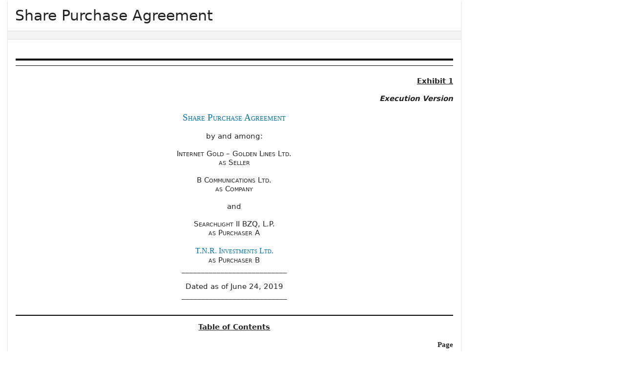

--- FILE ---
content_type: text/html; charset=utf-8
request_url: https://www.lawinsider.com/contracts/iM0lIGhSEUh
body_size: 80078
content:
<!DOCTYPE html><html lang="en"><head><title>Share Purchase Agreement by T.N.R. Investments Ltd. | Law Insider</title><meta content="Share Purchase Agreement filed by T.N.R. Investments Ltd. on December 9th, 2019" name="description"/><meta content="Share Purchase Agreement by T.N.R. Investments Ltd. | Law Insider" property="og:title"/><meta content="article" property="og:type"/><meta content="Share Purchase Agreement filed by T.N.R. Investments Ltd. on December 9th, 2019" property="og:description"/><meta content="Law Insider" property="og:site_name"/><meta content="https://www.lawinsider.com/images/common/law-insider-og-image.png?v=2" property="og:image"/><meta content="1200" property="og:image:width"/><meta content="630" property="og:image:height"/><meta content="summary" name="twitter:card"/><meta content="@secdisclosures" name="twitter:creator"/><meta content="all" name="robots"/><link href="https://www.lawinsider.com/contracts/iM0lIGhSEUh" rel="canonical"/><meta content="60365486D867F4447F7BA0103B945BC7" name="msvalidate.01"/><meta content="D88382DC32D5CE0D33E22CE753CFA524" name="msvalidate.01"/><meta content="#0d4a86" name="theme-color"/><meta content="#0d4a86" name="msapplication-navbutton-color"/><meta content="#0d4a86" name="apple-mobile-web-app-status-bar-style"/><meta content="width=device-width, initial-scale=1" name="viewport"/><meta content="no" name="msapplication-tap-highlight"/><link href="/manifest.json" rel="manifest"/><meta content="yes" name="mobile-web-app-capable"/><meta content="Law Insider" name="application-name"/><meta content="yes" name="apple-mobile-web-app-capable"/><meta content="black" name="apple-mobile-web-app-status-bar-style"/><meta content="Law Insider" name="apple-mobile-web-app-title"/><link href="/images/touch/apple-icon-60x60.png" rel="apple-touch-icon" sizes="60x60"/><link href="/images/touch/apple-icon-72x72.png" rel="apple-touch-icon" sizes="72x72"/><link href="/images/touch/apple-icon-114x114.png" rel="apple-touch-icon" sizes="114x114"/><link href="/images/touch/apple-icon-152x152.png" rel="apple-touch-icon" sizes="152x152"/><link href="/apple-touch-icon.png" rel="apple-touch-icon" sizes="180x180"/><link href="/images/touch/android-icon-192x192.png" rel="icon" sizes="192x192" type="image/png"/><link href="/images/touch/favicon-96x96.png" rel="icon" sizes="96x96" type="image/png"/><link href="/images/touch/favicon-32x32.png" rel="icon" sizes="32x32" type="image/png"/><link href="/images/touch/favicon-16x16.png" rel="icon" sizes="16x16" type="image/png"/><meta content="/images/touch/ms-touch-icon-144x144-precomposed.png" name="msapplication-TileImage"/><meta content="#0d4a86" name="msapplication-TileColor"/><link href="/opensearch.xml" rel="search" title="Law Insider" type="application/opensearchdescription+xml"/><link href="/static/assets/main.6d43e076f2.css" rel="stylesheet" type="text/css"/><script type="application/javascript">window.APP_VERSION = 'v51-1-106';</script><meta data-react-auth="true"/></head><body class="base-updated-ui"><div id="react-root"></div><div id="wrapper"><div data-react-header="true" data-breadcrumbs="[[&quot;Sample Contracts&quot;,&quot;/tags&quot;],[&quot;Share Purchase Agreement&quot;,&quot;/contracts/tagged/share-purchase-agreement&quot;],[&quot;Share Purchase Agreement&quot;]]"><div class="header-container free not-registered"><header class="header" id="header"><div><div class="K3MceMnXVJ"><div class="ScGD02KaZe"><div class="tHzSWmf_Bt"><div class="Iv4fxa7mY7"><div class="navsuggest-container"><form action="/search" method="GET"><label aria-label="navsuggest-label" for="navsuggest-input"><div class="navsuggest-control-container mdc-menu-surface--anchor"><div aria-controls="navsuggest-menu" aria-expanded="false" aria-haspopup="listbox" aria-labelledby="navsuggest-label" aria-owns="navsuggest-menu" class="navsuggest-control" role="combobox"><i class="navsuggest-input-icon icon-search"></i><input aria-autocomplete="list" aria-controls="navsuggest-menu" aria-labelledby="navsuggest-label" autoComplete="off" class="navsuggest-input" id="navsuggest-input" list="autocomplete-list" name="q" placeholder="Search" type="text" value=""/></div><div aria-labelledby="navsuggest-label" class="navsuggest-list navsuggest-list--empty" id="navsuggest-menu" role="listbox"></div></div></label><div class="clear-button-wrapper"><button class="mdc-button navsuggest-starts-hidden hidden-md-search" type="button" aria-label="Clear" tabindex="0" title="Clear"><i class="icon icon-close-grey"></i></button><button class="mdc-button navsuggest-starts-hidden visible-md-search" type="button" aria-label="Clear" tabindex="0" title="Clear"><i class="icon icon-close-grey"></i></button></div></form></div></div></div><a aria-label="Law Insider" class="header__logo no-margin-b" event-name="header_click" event-value="logo" href="/"><span class="header__logo__img"></span><img alt="SimpleDocs" loading="lazy" src="/images/common/powered-by-SimpleDocs-with-logo.svg"/></a><div class="tHzSWmf_Bt flex-justify-end"><button class="mdc-button mdc-button--outlined btn-sm hidden-xs hidden-sm color-white" style="background-color:#fd2094;border-color:#fd2094" type="button">Book a Demo</button><button class="mdc-button mdc-button--outlined btn-sm" type="button" event-name="header_click" event-value="login">Sign In</button><button class="mdc-button mdc-button--raised btn-sm" type="button" event-name="header_click" event-value="sign_up">Sign Up</button><div class="main-nav-button mdc-menu-surface--anchor"><button class="mdc-button btn-md cursor-default nav-button no-padding" type="button" aria-label="open navigation"><i class="icon icon--lg nav-icon-bars icon-bars"></i></button></div></div></div></div><div class="Qi1YlgyJH5"><nav class="row-flex"><a class="nav__item__link" event-name="header_click" event-value="ai-assistant" href="/products/ai-contract-drafting">AI Assistant</a><a class="nav__item__link" event-name="header_click" event-value="word-add-in" href="/products/ai-contract-review">Word Add-In</a><div class="mdc-menu-surface--anchor"><a class="nav__item__link active" event-name="header_click" event-value="public" href="/tags">Search Clauses</a></div><div class="mdc-menu-surface--anchor"><a class="nav__item__link hidden-xs" event-name="header_click" event-value="resources" href="/resources">Resources</a></div><div class="mdc-menu-surface--anchor"><a class="nav__item__link hidden-xs" event-name="header_click" event-value="about" href="/about">About</a></div><div class="mdc-menu-surface--anchor"><a class="nav__item__link hidden-xs" event-name="header_click" event-value="pricing" href="/pricing">Pricing</a></div></nav></div></div><div class="Jz4CDJRXEU"><ul itemscope="" class="omgDgHBtrz" itemType="https://schema.org/BreadcrumbList"><li itemscope="" class="" id="brdcrmb-0" itemProp="itemListElement" itemType="https://schema.org/ListItem"><a event-name="breadcrumb_click" href="https://www.lawinsider.com/" itemProp="item"><span itemProp="name">Home</span></a><meta content="1" itemProp="position"/><i class="icon TTxZYbWW_7"></i></li><li itemscope="" class="" id="brdcrmb-1" itemProp="itemListElement" itemType="https://schema.org/ListItem"><a event-name="breadcrumb_click" href="https://www.lawinsider.com/tags" itemProp="item"><span itemProp="name">Sample Contracts</span></a><meta content="2" itemProp="position"/><i class="icon TTxZYbWW_7"></i></li><li itemscope="" class="" id="brdcrmb-2" itemProp="itemListElement" itemType="https://schema.org/ListItem"><a event-name="breadcrumb_click" href="https://www.lawinsider.com/contracts/tagged/share-purchase-agreement" itemProp="item"><span itemProp="name">Share Purchase Agreement</span></a><meta content="3" itemProp="position"/><i class="icon TTxZYbWW_7"></i></li><li itemscope="" class="z8v2UgKhdk" id="brdcrmb-3" itemProp="itemListElement" itemType="https://schema.org/ListItem"><span itemProp="name">Share Purchase Agreement</span><meta content="4" itemProp="position"/></li></ul></div></header></div></div><div class="site-container bg-white" id="site-container"><div class="container-fluid split-view__container"><div data-react-bottom-sticky-banner="true"></div><meta data-search-index="contract" data-search-key="category" data-search-value="Share Purchase Agreement"/><div class="contract contract-b-padding mdc-layout-grid"><div class="mdc-layout-grid__inner"><div class="contract__content mdc-layout-grid__cell mdc-layout-grid__cell--span-8-tablet mdc-layout-grid__cell--span-9-desktop"><div data-react-assistant-entrypoint="true"><div class="a_i9ywfdXR hidden-xs"><div class="zi2Esaiwsw"><span class="rG3E5oC2Cr">AI-Powered Contracts</span><p>Draft, Review &amp; Redline at the Speed of AI</p></div><a href="/chat"><img alt="Assistant entrypoint" src="/images/common/Law_Insider_AI-website-assistant-chat.png" width="756"/></a></div></div><div class="mdc-elevation--z2"><main><h1 class="page-title"><span class="text-overflow-container">Share Purchase Agreement</span></h1><div class="toolbar"><div data-react-action-buttons-wrap="true" data-download-links="{&quot;drive&quot;:&quot;/contracts/iM0lIGhSEUh.drive&quot;,&quot;docx&quot;:&quot;/contracts/iM0lIGhSEUh.docx&quot;,&quot;msword&quot;:&quot;ms-word:https://www.lawinsider.com/contracts/iM0lIGhSEUh.docx?msword=1&quot;,&quot;html&quot;:&quot;/contracts/iM0lIGhSEUh.html&quot;,&quot;pdf&quot;:&quot;/contracts/iM0lIGhSEUh.pdf&quot;}" data-group-hash="&quot;iM0lIGhSEUh&quot;" data-page-title="&quot;Share Purchase Agreement&quot;" data-pretty="null" data-published="true" data-snippet="&quot;This Share Purchase Agreement (this “Agreement”) is entered into as of June 24, 2019, by and among Internet Gold – Golden Lines Ltd., a company organized under the laws of the State of Israel, having its registered office at 2 Dov Friedman St., Ramat Gan, Israel (the “Seller”); B Communications Ltd., a company organized and existing under the laws of the State of Israel, with registration number 51-283274-2, having its registered office at 2 Dov Friedman St., Ramat Gan, Israel (the “Company”); Searchlight II BZQ, L.P., a Cayman Islands exempt limited partnership (“Purchaser A”); and T.N.R. Investments Ltd., a company organized and existing under the laws of the State of Israel (“Purchaser B”, and together with Purchaser A, the “Purchasers”; each of them a “Purchaser”) (each of the Seller, the Company and the Purchasers are referred to herein as a “Party” and together as the “Parties”).&quot;" data-title="&quot;Share Purchase Agreement&quot;"><div class="row-flex flex-align-center flex-space-between flex-space-between--items-auto"><div class="fixed-xs"><div class="convert-subscribe"><div class="download-container mdc-menu-surface--anchor"><button class="mdc-button mdc-button--raised" type="button"><i class="mdc-button__icon icon icon-download-white"></i>Download</button></div></div></div><div class="row-flex"><div class="save-lists"><div class="mdc-menu-surface--anchor"><button class="mdc-button" type="button" data-list-auto-save="true" data-source="[object Object]" rel="auth"><i class="mdc-button__icon icon icon-star-border-blue"></i>Save</button></div></div><span><div class="mdc-menu-surface--anchor"><button class="mdc-button" type="button"><i aria-hidden="true" class="mdc-button__icon icon icon-share-alt"></i>Share</button></div></span><span><button class="mdc-button" type="button"><i class="mdc-button__icon icon icon-quote-left"></i>Cite</button></span><button class="mdc-button" type="button"><i class="mdc-button__icon icon icon-flag"></i>Report</button></div></div></div></div><div class="contract-content highlight-visited-link scrollable-container select-to-share" data-document-id="iM0lIGhSEUh" data-target-type="contract" id="contract-content"><div class="full-content"><div>
    <div id="DSPFPageHeader">
      <div style="text-align: right; line-height: 1.25; font-style: italic; font-weight: bold;">
        <hr align="center" style="border: none; border-bottom: 1px solid black; border-top: 4px solid black; height: 10px; color: #ffffff; background-color: #ffffff; text-align: center; margin-left: auto; margin-right: auto;"/>
        <div><u><font style="font-style: normal;">Exhibit 1</font></u><br/>
        </div>
        <div><br/>
        </div>
        Execution Version</div>
    </div>
    <div style="text-align: center; line-height: 1.25;"><br style="line-height: 1.25;"/>
    </div>
    <div style="text-align: center; line-height: 1.25; font-family: &#39;Times New Roman&#39;,Times,serif; font-size: 14pt; font-variant: small-caps;"><a href="/contracts/tagged/share-purchase-agreement" id="share-purchase-agreement">Share Purchase Agreement</a></div>
    <div style="line-height: 1.25;"><br style="line-height: 1.25;"/>
    </div>
    <div style="text-align: center; line-height: 1.25;">by and among:</div>
    <div style="line-height: 1.25;"><br style="line-height: 1.25;"/>
    </div>
    <div style="text-align: center; line-height: 1.25; font-variant: small-caps;">Internet Gold – Golden Lines Ltd.</div>
    <div style="text-align: center; line-height: 1.25; font-variant: small-caps;">as Seller</div>
    <div style="line-height: 1.25;"><br style="line-height: 1.25;"/>
    </div>
    <div style="text-align: center; line-height: 1.25; font-variant: small-caps;">B Communications Ltd.</div>
    <div style="text-align: center; line-height: 1.25; font-variant: small-caps;">as Company</div>
    <div style="line-height: 1.25;"><br style="line-height: 1.25;"/>
    </div>
    <div style="text-align: center; line-height: 1.25;">and</div>
    <div style="line-height: 1.25;"><br style="line-height: 1.25;"/>
    </div>
    <div style="text-align: center; line-height: 1.25; font-variant: small-caps;">Searchlight II BZQ, L.P.</div>
    <div style="text-align: center; line-height: 1.25; font-variant: small-caps;">as Purchaser A</div>
    <div style="line-height: 1.25;"><br style="line-height: 1.25;"/>
    </div>
    <div style="text-align: center; line-height: 1.25; font-family: &#39;Times New Roman&#39;,Times,serif; font-size: 12pt; font-variant: small-caps;"><a href="/company/1792258/tnr-investments-ltd" id="1792258">T.N.R. Investments Ltd.</a></div>
    <div style="text-align: center; line-height: 1.25; font-variant: small-caps;">as Purchaser B</div>
    <div style="text-align: center; line-height: 1.25;">___________________________</div>
    <div style="line-height: 1.25;"><br style="line-height: 1.25;"/>
    </div>
    <div style="text-align: center; line-height: 1.25;">Dated as of June 24, 2019</div>
    <div style="text-align: center; line-height: 1.25;">___________________________</div>
    <div style="line-height: 1.25;"><br style="line-height: 1.25;"/>
    </div>
    <div style="clear: both; margin-top: 10pt; margin-bottom: 10pt;" id="DSPFPageBreakArea">
      <div style="page-break-after: always;" id="DSPFPageBreak">
        <hr noshade="noshade" style="border-width: 0px; clear: both; margin: 4px 0px; width: 100%; height: 2px; color: #000000; background-color: #000000;"/></div>
    </div>
    <div style="text-align: center; line-height: 1.25; font-weight: bold;"><u>Table of Contents</u></div>
    <div style="line-height: 1.25"> </div>
    <div style="text-align: right; text-indent: 36pt; line-height: 1.25; font-family: &#39;Times New Roman&#39;,Times,serif; font-weight: bold;">Page</div>
    <div style="line-height: 1.25"> 
      <table cellspacing="0" cellpadding="0" border="0" style="font-family: &#39;Times New Roman&#39;, Times, serif; font-size: 10pt; color: #000000; width: 100%;" id="z646200e46695476b9c7109e29b9a58dd">

          <tbody><tr>
            <td style="width: 5%;">
              <div> 1.</div>
            </td>
            <td style="width: 50%;">
              <div>
                <div style="font-weight: bold;">DEFINITIONS</div>
              </div>
            </td>
            <td style="width: 45%;">
              <div style="text-align: right; font-weight: bold;"> 2</div>
            </td>
          </tr>
          <tr>
            <td style="width: 5%;">
              <div> 2.</div>
            </td>
            <td style="width: 50%;">
              <div>
                <div style="font-weight: bold;">SALE AND PURCHASE OF SHARES; SUBSCRIPTION; CONTRIBUTION</div>
              </div>
            </td>
            <td style="width: 45%;">
              <div style="text-align: right; font-weight: bold;"> 11</div>
            </td>
          </tr>
          <tr>
            <td style="width: 5%;">
              <div> 3.</div>
            </td>
            <td style="width: 50%;">
              <div>
                <div style="font-weight: bold;">REPRESENTATIONS AND WARRANTIES OF THE SELLER AND THE COMPANY</div>
              </div>
            </td>
            <td style="width: 45%;">
              <div style="text-align: right; font-weight: bold;"> 13</div>
            </td>
          </tr>
          <tr>
            <td style="width: 5%;">
              <div> 4.</div>
            </td>
            <td style="width: 50%;">
              <div>
                <div style="font-weight: bold;">REPRESENTATIONS AND WARRANTIES OF EACH PURCHASER</div>
              </div>
            </td>
            <td style="width: 45%;">
              <div style="text-align: right; font-weight: bold;"> 18</div>
            </td>
          </tr>
          <tr>
            <td style="width: 5%;">
              <div> 5.</div>
            </td>
            <td style="width: 50%;">
              <div>
                <div style="font-weight: bold;">COVENANTS</div>
              </div>
            </td>
            <td style="width: 45%;">
              <div style="text-align: right; font-weight: bold;"> 22</div>
            </td>
          </tr>
          <tr>
            <td style="width: 5%;">
              <div> 6.</div>
            </td>
            <td style="width: 50%;">
              <div>
                <div style="font-weight: bold;">CONDITIONS PRECEDENT</div>
              </div>
            </td>
            <td style="width: 45%;">
              <div style="text-align: right; font-weight: bold;"> 28</div>
            </td>
          </tr>
          <tr>
            <td style="width: 5%;">
              <div> 7.</div>
            </td>
            <td style="width: 50%;">
              <div>
                <div style="font-weight: bold;">CLOSING</div>
              </div>
            </td>
            <td style="width: 45%;">
              <div style="text-align: right; font-weight: bold;"> 31</div>
            </td>
          </tr>
          <tr>
            <td style="width: 5%;">
              <div> 8.</div>
            </td>
            <td style="width: 50%;">
              <div>
                <div style="font-weight: bold;">TERMINATION</div>
              </div>
            </td>
            <td style="width: 45%;">
              <div style="text-align: right; font-weight: bold;"> 33</div>
            </td>
          </tr>
          <tr>
            <td style="width: 5%;">
              <div> 9.</div>
            </td>
            <td style="width: 50%;">
              <div>
                <div style="font-weight: bold;">MISCELLANEOUS</div>
              </div>
            </td>
            <td style="width: 45%;">
              <div style="text-align: right; font-weight: bold;"> 35</div>
            </td>
          </tr>
          <tr>
            <td rowspan="1" style="width: 5%;"> </td>
            <td rowspan="1" style="width: 50%;"> </td>
            <td rowspan="1" style="width: 45%;"> </td>
          </tr>
          <tr>
            <td rowspan="1" style="width: 5%;"> </td>
            <td rowspan="1" style="width: 50%;">
              <div style="text-align: left; line-height: 1.25; font-family: &#39;Times New Roman&#39;,Times,serif;"><u>EXHIBITS</u></div>
            </td>
            <td rowspan="1" style="width: 45%;"> </td>
          </tr>
          <tr>
            <td rowspan="1" style="width: 5%;"> </td>
            <td rowspan="1" style="width: 50%;"> </td>
            <td rowspan="1" style="width: 45%;"> </td>
          </tr>
          <tr>
            <td rowspan="1" style="width: 5%;"> </td>
            <td rowspan="1" style="width: 50%;">
              <div style="text-align: left; line-height: 1.25;"><font style="font-family: &#39;Times New Roman&#39;,Times,serif;">Exhibit A-1</font>          <font style="font-family: &#39;Times New Roman&#39;,Times,serif;">–          Commitment Letter</font></div>
            </td>
            <td rowspan="1" style="width: 45%;"> </td>
          </tr>
          <tr>
            <td rowspan="1" style="width: 5%;"> </td>
            <td rowspan="1" style="width: 50%;">
              <div style="text-align: left; line-height: 1.25;"><font style="font-family: &#39;Times New Roman&#39;,Times,serif;">Exhibit A-2</font>          <font style="font-family: &#39;Times New Roman&#39;,Times,serif;">–          Commitment Letter</font></div>
            </td>
            <td rowspan="1" style="width: 45%;"> </td>
          </tr>
          <tr>
            <td rowspan="1" style="width: 5%;"> </td>
            <td rowspan="1" style="width: 50%;">
              <div style="text-align: left; line-height: 1.25;"><font style="font-family: &#39;Times New Roman&#39;,Times,serif;">Exhibit A-3</font>          <font style="font-family: &#39;Times New Roman&#39;,Times,serif;">–          </font><font style="font-family: &#39;Times New Roman&#39;,Times,serif;">Sponsor Guarantee</font></div>
            </td>
            <td rowspan="1" style="width: 45%;"> </td>
          </tr>
          <tr>
            <td rowspan="1" style="width: 5%;"> </td>
            <td rowspan="1" style="width: 50%;">
              <div style="text-align: left; line-height: 1.25;"><font style="font-family: &#39;Times New Roman&#39;,Times,serif;">Exhibit A-4</font>          <font style="font-family: &#39;Times New Roman&#39;,Times,serif;">–          </font><font style="font-family: &#39;Times New Roman&#39;,Times,serif;">Sponsor Guarantee</font></div>
            </td>
            <td rowspan="1" style="width: 45%;"> </td>
          </tr>
          <tr>
            <td rowspan="1" style="width: 5%;"> </td>
            <td rowspan="1" style="width: 50%;">
              <div style="text-align: left; line-height: 1.25;"><font style="font-family: &#39;Times New Roman&#39;,Times,serif;">Exhibit B</font>              <font style="font-family: &#39;Times New Roman&#39;,Times,serif;">–         </font><font style="font-family: &#39;Times New Roman&#39;,Times,serif;">Company Debt Modifications</font></div>
            </td>
            <td rowspan="1" style="width: 45%;"> </td>
          </tr>

      </tbody></table>
    </div>
    <div style="line-height: 1.25"><br/>
      <div style="line-height: 1.25"> </div>
    </div>
    <div style="clear: both; margin-top: 10pt; margin-bottom: 10pt;" id="DSPFPageBreakArea">
      <div style="page-break-after: always;" id="DSPFPageBreak">
        <hr noshade="noshade" style="border-width: 0px; clear: both; margin: 4px 0px; width: 100%; height: 2px; color: #000000; background-color: #000000;"/></div>
    </div>
    
    <div style="text-align: center; line-height: 1.25;"><u><a href="/contracts/tagged/share-purchase-agreement" id="share-purchase-agreement">SHARE PURCHASE AGREEMENT</a></u></div>
    <div style="line-height: 1.25"> </div>
    <div style="text-align: justify; text-indent: 36pt; line-height: 1.25;">This <a href="/contracts/tagged/share-purchase-agreement" id="share-purchase-agreement">Share Purchase Agreement</a> (this “<u>Agreement</u>”) is entered into as of June 24, 2019, by and among <font style="font-weight: bold;">Internet Gold – Golden Lines Ltd.</font>,
      a company organized under the laws of the State of Israel, having its registered office at 2 ▇▇▇ ▇▇▇▇▇▇▇▇ St., Ramat Gan, Israel (the “<u>Seller</u>”); <font style="font-weight: bold;">B Communications Ltd.</font>, a company organized and existing
      under the laws of the State of Israel, with registration number ▇▇-▇▇▇▇▇▇-▇, having its registered office at 2 ▇▇▇ ▇▇▇▇▇▇▇▇ St., Ramat Gan, Israel (the “<u>Company</u>”); <font style="font-weight: bold;">Searchlight II BZQ, L.P.</font><font style="font-style: italic;">,</font> a Cayman Islands exempt limited partnership (“<u>Purchaser A</u>”); and <font style="font-weight: bold;"><a href="/company/1792258/tnr-investments-ltd" id="1792258">T.N.R. Investments Ltd.</a></font>, a company organized and existing under the laws of the State of Israel (“<u>Purchaser



        B</u>”, and together with Purchaser A, the “<u>Purchasers</u>”;  each of them a “<u>Purchaser</u>”) (each of the Seller, the Company and the Purchasers are referred to herein as a “<u>Party</u>” and together as the “<u>Parties</u>”).</div>
    <div style="line-height: 1.25"> </div>
    <div style="text-align: center; line-height: 1.25;"><u>RECITALS</u></div>
    <div style="line-height: 1.25"> </div>
    <div style="text-align: justify; text-indent: 36pt; line-height: 1.25;">WHEREAS, the Seller is the beneficial and record owner of 19,363,396 ordinary shares (as may be increased pursuant and subject to <u>Section </u><u>2.2(c)</u>, the “<u>Purchased
        Shares</u>”), par value NIS 0.1 per share of the Company (“<u>Ordinary Shares</u>”), which Ordinary Shares are listed for trading on the Nasdaq Global Select Market (the “<u>Nasdaq</u>”) and on the Tel-Aviv Stock Exchange (the “<u>TASE</u>”) and
      which Ordinary Shares are held by the Seller in accordance with a control permit issued by the Israeli Minister of Communications and the Israeli Finance Minister (the “<u>Ministers</u>”), dated April 13, 2010 (the “<u>Current Control Permit</u>”);</div>
    <div style="line-height: 1.25"> </div>
    <div style="text-align: justify; text-indent: 36pt; line-height: 1.25;">WHEREAS, the Purchasers desire to purchase from the Seller all of the Purchased Shares, which represent, as of the date hereof, approximately 51.95% of the Issued and Outstanding
      Share Capital of the Company (as defined herein), for an aggregate purchase price equal to the Seller Purchase Price (as defined below), upon the terms and subject to the conditions set forth in this Agreement;</div>
    <div style="line-height: 1.25"> </div>
    <div style="text-align: justify; text-indent: 36pt; line-height: 1.25;">WHEREAS, the Seller desires to sell the Purchased Shares to the Purchasers upon the terms and subject to the conditions set forth in this Agreement;</div>
    <div style="line-height: 1.25"> </div>
    <div style="text-align: justify; text-indent: 36pt; line-height: 1.25;">WHEREAS, the Purchasers wish to subscribe for the Purchaser Subscribed Shares (as defined herein) for an aggregate purchase price of NIS 260,000,000 (the “<u>Company Purchase Price</u>”)



      upon the terms and subject to the conditions set forth in this Agreement;</div>
    <div style="line-height: 1.25"> </div>
    <div style="text-align: justify; text-indent: 36pt; line-height: 1.25;">WHEREAS, the Seller wishes to subscribe for the Seller Subscribed Shares (as defined herein) for an aggregate purchase price of NIS 35,000,000 (as may be reduced pursuant to the
      proviso in <u>Section </u><u>2.4(a)</u>, the “<u>Share Contribution Amount</u>”) upon the terms and subject to the conditions set forth in this Agreement;</div>
    <div style="line-height: 1.25"> </div>
    <div style="text-align: justify; text-indent: 36pt; line-height: 1.25;">WHEREAS, the Seller wishes to subscribe for the Seller Subscribed Debentures (as defined herein) for an aggregate purchase price of NIS 310,000,000 (the “<u>Debenture Contribution
        Amount</u>”) upon the terms and subject to the conditions set forth in this Agreement;</div>
    <div style="line-height: 1.25"> </div>
    <div style="text-align: justify; text-indent: 36pt; line-height: 1.25;">WHEREAS, concurrently with the execution and delivery of this Agreement, each of T.N.R. Real Estate Properties Ltd. (an entity controlled by the Fuhrer family) (“<u>Local Sponsor</u>”)



      and Searchlight Capital II, L.P. and Searchlight Capital II PV, L.P. (each, a “<u>Sponsor</u>”) has provided to Purchaser A and Purchase B, respectively, the Commitment Letters (as defined below);</div>
    <div style="clear: both; margin-top: 10pt; margin-bottom: 10pt;" id="DSPFPageBreakArea">
      <div style="text-align: center;" id="DSPFPageNumberArea"><font style="color: #000000; font-weight: normal; font-style: normal;" id="DSPFPageNumber">1</font></div>
      <div style="page-break-after: always;" id="DSPFPageBreak">
        <hr noshade="noshade" style="border-width: 0px; clear: both; margin: 4px 0px; width: 100%; height: 2px; color: #000000; background-color: #000000;"/></div>
    </div>
    <div style="text-align: justify; text-indent: 36pt; line-height: 1.25;">WHEREAS, concurrently with the execution and delivery of this Agreement, each Sponsor has provided the Company and the Seller the limited guarantee, attached hereto as <u>Exhibit
        A-3</u> and <u>Exhibit A-4</u>, respectively (the “<u>Sponsors’ Guarantee</u>”); and</div>
    <div style="line-height: 1.25"> </div>
    <div style="text-align: justify; text-indent: 36pt; line-height: 1.25;">WHEREAS, prior to entering into this Agreement, representatives of the Purchasers have approached the Israeli Ministry of Communication, <font style="font-style: italic;">inter
        alia</font>, for the purpose of commencing discussions with respect to the aforementioned sale and purchase of the Purchased Shares.</div>
    <div style="line-height: 1.25"> </div>
    <div style="text-align: justify; text-indent: 36pt; line-height: 1.25; font-weight: bold;">NOW, THEREFORE, in consideration of the representations, warranties, covenants and agreements herein contained and other good and valuable consideration (the
      receipt and sufficiency of which are hereby acknowledged) and intending to be legally bound hereby, the Parties agree and undertake as follows:</div>
    <div style="line-height: 1.25"> </div>
    <div style="text-align: justify; line-height: 1.25;">
      <div>
        <table cellspacing="0" cellpadding="0" id="z191a6168bfd14ac8abf29d0c107a5358" style="font-family: &#39;Times New Roman&#39;, Times, serif; font-size: 10pt; width: 100%; text-align: left; color: #000000;">

            <tbody><tr>
              <td style="width: 35.45pt; vertical-align: top; align: right; font-weight: bold;">1.</td>
              <td style="width: auto; vertical-align: top; text-align: justify;">
                <div style="font-weight: bold;">DEFINITIONS</div>
              </td>
            </tr>

        </tbody></table>
      </div>
    </div>
    <div style="line-height: 1.25"> </div>
    <div style="text-align: justify; text-indent: 36pt; line-height: 1.25;">1.1          For purposes of this Agreement, the following terms have the meanings set forth below, which shall be equally applicable to both the singular and plural forms.</div>
    <div style="line-height: 1.25"> </div>
    <div style="text-align: justify; text-indent: 36pt; line-height: 1.25;">“<u>Acquisition Proposal</u>” means any proposal, inquiry or offer with respect to (i) a direct or indirect sale, transfer, exchange, pledge, investment in, acquisition of, or
      other transaction involving the Purchased Shares or any part thereof or any other Equity Securities or debt securities of any of the BComm Companies (including reorganization, debt restructuring, debt refinancing, creditors arrangement or other
      similar transaction), including as a result of a tender offer with respect to Equity Securities of the Company, (ii) a direct or indirect acquisition or purchase, in a single transaction or a series of transactions, of a material portion of the
      assets or a business of the Seller or the BComm Companies, (iii) a merger, consolidation, business combination, recapitalization, liquidation, dissolution, share exchange or similar transaction involving the Seller or any of the BComm Companies, or
      (iv) any combination of the foregoing, in each case other than the transactions contemplated by this Agreement, in each case, whether initiated, sponsored, conducted, supervised, requested, required or mandated by the Seller, the Company, any of
      their Affiliates or any other Person.</div>
    <div style="line-height: 1.25"> </div>
    <div style="text-align: justify; text-indent: 36pt; line-height: 1.25;">“<u>Additional Company Purchase Price</u>” means an amount in NIS equal to (a) the number of Unsubscribed Shares, <u>multiplied by</u> (b) the Subscription Price Per Share.  For
      clarity (and without limiting anything contained in this Agreement), in no event shall the Additional Company Purchase Price exceed an aggregate amount of NIS 35,000,000.</div>
    <div style="line-height: 1.25"> </div>
    <div style="text-align: justify; text-indent: 36pt; line-height: 1.25;">“<u>Additional Equity Offering</u>” means as defined in <u>Section </u><u>5.7(a)</u>.</div>
    <div style="line-height: 1.25"> </div>
    <div style="text-align: justify; text-indent: 36pt; line-height: 1.25;">“<u>Additional Purchaser Subscribed Shares</u>” means as defined in <u>Section </u><u>2.3(c)</u>.</div>
    <div style="line-height: 1.25"> </div>
    <div style="text-align: justify; text-indent: 36pt; line-height: 1.25;">“<u>Additional Subscription Shares</u>” means as defined in <u>Section </u><u>5.7(a)</u>.</div>
    <div style="line-height: 1.25"> </div>
    <div style="text-align: justify; text-indent: 36pt; line-height: 1.25;">“<u>Adjustment Subscribed Shares</u>” means as defined in <u>Section </u><u>2.3(a)</u>.</div>
    <div style="line-height: 1.25"> </div>
    <div style="text-align: justify; text-indent: 36pt; line-height: 1.25;">“<u>Affiliate</u>” or “<u>Affiliated</u>” with respect to any specified Person, means a Person that directly or indirectly, through one or more intermediaries, Controls, is
      Controlled by, or is under common Control with, such specified Person; <u>provided</u>, <u>however</u>, that, for the purposes of this Agreement and the transactions contemplated hereby, in no event shall Purchaser A be considered an “Affiliate”
      of, or “Affiliated” with, any portfolio company (as such term is customarily used in the private equity industry) of investment funds or investment vehicles advised or managed (directly or indirectly) by Searchlight Capital Partners, L.P.</div>
    <div style="clear: both; margin-top: 10pt; margin-bottom: 10pt;" id="DSPFPageBreakArea">
      <div style="text-align: center;" id="DSPFPageNumberArea"><font style="color: #000000; font-weight: normal; font-style: normal;" id="DSPFPageNumber">2</font></div>
      <div style="page-break-after: always;" id="DSPFPageBreak">
        <hr noshade="noshade" style="border-width: 0px; clear: both; margin: 4px 0px; width: 100%; height: 2px; color: #000000; background-color: #000000;"/></div>
    </div>
    <div style="line-height: 1.25"> </div>
    <div style="text-align: justify; text-indent: 36pt; line-height: 1.25;">“<u>Agreement</u>” means as defined in the Preamble.</div>
    <div style="line-height: 1.25"> </div>
    <div style="text-align: justify; text-indent: 36pt; line-height: 1.25;">“<u>Antitrust Clearance</u>” means approval of the transactions contemplated by this Agreement by the Competition Authority of the State of Israel, in accordance with the
      provisions of the Antitrust Law.</div>
    <div style="line-height: 1.25"> </div>
    <div style="text-align: justify; text-indent: 36pt; line-height: 1.25;">“<u>Antitrust Law</u>” means the Antitrust Law, 5748-1988, of the State of Israel.</div>
    <div style="line-height: 1.25"> </div>
    <div style="text-align: justify; text-indent: 36pt; line-height: 1.25;">“<u>Available Cash</u>” means the amount of freely available cash of the Company as of immediately prior to the Closing.  Such Cash Amount shall reflect the impact of, be
      calculated net of, and be reduced by, the aggregate amount of all Transaction Expenses incurred or otherwise payable by any of the BComm Companies (to the extent not paid prior to the Closing) whether or not due as of the Closing; <u>provided</u>, <u>however</u>,
      that the calculation of Available Cash shall not be reduced by the amount paid in settlement of any Proceeding that (and solely to the extent such settlement) was expressly approved in advance and in writing by Purchaser A (in its sole and absolute
      discretion).</div>
    <div style="line-height: 1.25"> </div>
    <div style="text-align: justify; text-indent: 36pt; line-height: 1.25;">“<u>BComm Companies</u>” means the Company, SP1 and SP2 together; and each of them, a “<u>BComm Company</u>”.</div>
    <div style="line-height: 1.25"> </div>
    <div style="text-align: justify; text-indent: 36pt; line-height: 1.25;">“<u>Bezeq</u>” means as defined in the Recitals.</div>
    <div style="line-height: 1.25"> </div>
    <div style="text-align: justify; text-indent: 36pt; line-height: 1.25;">“<u>Bezeq Designated Directors</u>” means as defined in <u>Section </u><u>5.5(b)</u>.</div>
    <div style="line-height: 1.25"> </div>
    <div style="text-align: justify; text-indent: 36pt; line-height: 1.25;">“<u>Bezeq Shares</u>” means 728,373,713 ordinary shares of Bezeq, par value NIS 1.00 each, which are owned by the Company, SP1 or SP2 (and no other Persons).</div>
    <div style="line-height: 1.25"> </div>
    <div style="text-align: justify; text-indent: 36pt; line-height: 1.25;">“<u>Burdensome Condition</u>” means as defined in <u>Section </u><u>5.1(f)</u>.</div>
    <div style="line-height: 1.25"> </div>
    <div style="text-align: justify; text-indent: 36pt; line-height: 1.25;">“<u>Business Day</u>” means any day (other than Saturday and Sunday) on which commercial banks are generally open for business both in the State of Israel and in New York City, New
      York, USA.</div>
    <div style="line-height: 1.25"> </div>
    <div style="text-align: justify; text-indent: 36pt; line-height: 1.25;">“<u>Cash Shortfall</u>” means (a) NIS 695,000,000 <u>minus</u> (b) the Available Cash; <u>provided</u> that if the Cash Shortfall is a negative number, for the purposes of this
      Agreement the Cash Shortfall shall be deemed to equal zero (0).</div>
    <div style="line-height: 1.25"> </div>
    <div style="text-align: justify; text-indent: 36pt; line-height: 1.25;">“<u>Closing</u>” means as defined in <u>Section </u><u>7.1</u>.</div>
    <div style="line-height: 1.25"> </div>
    <div style="text-align: justify; text-indent: 36pt; line-height: 1.25;">“<u>Closing Date</u>” means as defined in <u>Section </u><u>7.1</u>.</div>
    <div style="line-height: 1.25"> </div>
    <div style="text-align: justify; text-indent: 36pt; line-height: 1.25;">“<u>Commitment Letters</u>” commitment letters by each of the Sponsors, enforceable by the Seller and the Company against the Sponsors in accordance with their respective terms,
      attached hereto as <u>Exhibit A-1</u> and <u>Exhibit A-2</u>, respectively.</div>
    <div style="line-height: 1.25"> </div>
    <div style="text-align: justify; text-indent: 36pt; line-height: 1.25;"> “<u>Communications Law</u>” means the Communications Law (Telecommunications and Broadcasting), 5742-1982, as amended from time to time.</div>
    <div style="line-height: 1.25"> </div>
    <div style="text-align: justify; text-indent: 36pt; line-height: 1.25;">“<u>Communications Order</u>” means the Communications Order (Telecommunications and Broadcasts) (Determination of Essential Services Provided by “Bezeq” The Israeli
      Telecommunications Corp., Ltd.), 5757-1997, as amended from time to time.</div>
    <div style="line-height: 1.25"> </div>
    <div style="text-align: justify; text-indent: 36pt; line-height: 1.25;">“<u>Companies Law</u>” means the Companies Law, 5759-1999.</div>
    <div style="clear: both; margin-top: 10pt; margin-bottom: 10pt;" id="DSPFPageBreakArea">
      <div style="text-align: center;" id="DSPFPageNumberArea"><font style="color: #000000; font-weight: normal; font-style: normal;" id="DSPFPageNumber">3</font></div>
      <div style="page-break-after: always;" id="DSPFPageBreak">
        <hr noshade="noshade" style="border-width: 0px; clear: both; margin: 4px 0px; width: 100%; height: 2px; color: #000000; background-color: #000000;"/></div>
    </div>
    <div style="text-align: justify; text-indent: 36pt; line-height: 1.25;">“<u>Company</u>” means as defined in the Recitals.</div>
    <div style="line-height: 1.25"> </div>
    <div style="text-align: justify; text-indent: 36pt; line-height: 1.25;">“<u>Company Debt Modifications</u>” means the debt modifications provided in <u>Exhibit B</u>.</div>
    <div style="line-height: 1.25"> </div>
    <div style="text-align: justify; text-indent: 36pt; line-height: 1.25;">“<u>Company Designated Directors”</u> means as defined in <u>Section </u><u>5.5(a)</u>.</div>
    <div style="line-height: 1.25"> </div>
    <div style="text-align: justify; text-indent: 36pt; line-height: 1.25;">“<u>Company Liability Cap</u>” means an amount equal to NIS 26,000,000.</div>
    <div style="line-height: 1.25"> </div>
    <div style="text-align: justify; text-indent: 36pt; line-height: 1.25;">“<u>Company Owned Securities</u>” means as defined in <u>Section </u><u>3.1(c)(ii)</u>.</div>
    <div style="line-height: 1.25"> </div>
    <div style="text-align: justify; text-indent: 36pt; line-height: 1.25;">“<u>Company Purchase Price</u>” means as defined in the Recitals.</div>
    <div style="line-height: 1.25"> </div>
    <div style="text-align: justify; text-indent: 36pt; line-height: 1.25;">“<u>Company Series B Debenture</u>” means Series B Debentures issued by the Company on September 21, 2010, as amended from time to time,</div>
    <div style="line-height: 1.25"> </div>
    <div style="text-align: justify; text-indent: 36pt; line-height: 1.25;">“<u>Company Series C Debenture</u>” means Series C Debentures issued by the Company on September 18, 2016, January 16, 2017 and January 23, 2018, respectively, as amended from time
      to time.</div>
    <div style="line-height: 1.25"> </div>
    <div style="text-align: justify; text-indent: 36pt; line-height: 1.25;">“<u>Company Shareholders Meeting</u>” means as defined in <u>Section </u><u>5.9</u>.</div>
    <div style="line-height: 1.25"> </div>
    <div style="text-align: justify; text-indent: 36pt; line-height: 1.25;">“<u>Consent</u>” means any Permit, approval, consent, ratification, waiver, or other authorization of or by, qualification, registration, designation or filing with any Person,
      including without limitation, any Governmental Body.</div>
    <div style="line-height: 1.25"> </div>
    <div style="text-align: justify; text-indent: 36pt; line-height: 1.25;">“<u>Contract</u>” means any legally binding agreement, contract, purchase order, lease, option, license, instrument, mortgage, obligation, commitment, arrangement, promise, or
      undertaking (whether written or oral and whether express or implied), including all exhibits and schedules thereto and any and all amendments and modifications thereto.</div>
    <div style="line-height: 1.25"> </div>
    <div style="text-align: justify; text-indent: 36pt; line-height: 1.25;">“<u>Control</u>” means the ability, whether directly or indirectly, to direct (or cause the direction of) the activities, management or policies of the relevant entity, including,
      the holding of (i) more than 50% of the issued and outstanding share capital of the relevant entity, (ii) such share capital as carries directly or indirectly more than 50% of the shareholders’ votes in a general meeting of the relevant entity, (iii)
      the ability to appoint or elect more than 50% of the directors or equivalent body of such entity, or (iv) the right to receive more than 50% of dividends which may be distributed by the relevant entity.</div>
    <div style="line-height: 1.25"> </div>
    <div style="text-align: justify; text-indent: 36pt; line-height: 1.25;">“<u>Control Permit</u>” means a control permit in Bezeq to be issued by the Israeli Minister of Communications and the Israeli Prime Minister (or a person authorized by the Prime
      Minister for such purpose) to the Purchasers in accordance with the Communication Law and the Communication Order (including the Council Recommendation).</div>
    <div style="line-height: 1.25"> </div>
    <div style="text-align: justify; text-indent: 36pt; line-height: 1.25;">“<u>Council Recommendation</u>” means (i) a positive recommendation by the Cable and Satellite Council to the Minister of Communications of the State of Israel to approve the
      indirect transfer of control and means of control in the wholly owned subsidiary of Bezeq, D.B.S. Satellite Services 1998 Ltd. (also known by its commercial name “Yes”), and (ii) approval issued by the Israeli Minister of Communications to the
      Purchasers in accordance with the communication regulation (Telecommunications and Broadcasts) (Procedures and Conditions for Granting a Satellite Broadcasting License), 5758-1998.</div>
    <div style="line-height: 1.25"> </div>
    <div style="text-align: justify; text-indent: 36pt; line-height: 1.25;">“<u>Court</u>” means the ▇▇▇ ▇▇▇▇ ▇▇▇▇▇▇▇▇ ▇▇▇▇▇.</div>
    <div style="clear: both; margin-top: 10pt; margin-bottom: 10pt;" id="DSPFPageBreakArea">
      <div style="text-align: center;" id="DSPFPageNumberArea"><font style="color: #000000; font-weight: normal; font-style: normal;" id="DSPFPageNumber">▇</font></div>
      <div style="page-break-after: always;" id="DSPFPageBreak">
        <hr noshade="noshade" style="border-width: 0px; clear: both; margin: 4px 0px; width: 100%; height: 2px; color: #000000; background-color: #000000;"/></div>
    </div>
    <div style="text-align: justify; text-indent: 36pt; line-height: 1.25;">“<u>Court Approval</u>” means unconditional approval by the Court that does not include a  provision stating that it is subject to any further consent by any third party other than
      the Israeli Ministry of Communications, of the transactions contemplated by this Agreement (without any revisions, modifications or qualifications) as a creditors arrangement and, to the extent required, as a shareholders arrangement pursuant to
      Section 350 of the Companies Law, including (i) the sale and issuance of the Adjustment Subscribed Shares (if any), the Purchaser Subscribed Shares,  the Additional Purchaser Subscribed Shares (if any) and the Election Subscribed Shares (if any),
      (ii) the adoption of the Company Debt Modifications, (iii) the sale and issuance of the Seller Subscribed Shares and the Seller Subscribed Debentures and the Series D Debentures, (iv) the sale of the Purchased Shares, and (v) a waiver and exemption,
      with respect to any act or omission taken by any of the Relevant Parties in connection with this Agreement and the transaction contemplated hereby.</div>
    <div style="line-height: 1.25"> </div>
    <div style="text-align: justify; text-indent: 36pt; line-height: 1.25;">“<u>Current Control Permit</u>” means as defined in the recitals.</div>
    <div style="line-height: 1.25"> </div>
    <div style="text-align: justify; text-indent: 36pt; line-height: 1.25;">“<u>Debenture Contribution Amount</u>” means as defined in the recitals.</div>
    <div style="line-height: 1.25"> </div>
    <div style="text-align: justify; text-indent: 36pt; line-height: 1.25;">“<u>Effect</u>” means as defined in the definition of “Material Adverse Effect” in <u>Section </u><u>1.1</u>.</div>
    <div style="line-height: 1.25"> </div>
    <div style="text-align: justify; text-indent: 36pt; line-height: 1.25;">“<u>Election Purchase Price</u>” means as defined in <u>Section </u><u>2.3(d)</u>.</div>
    <div style="line-height: 1.25"> </div>
    <div style="text-align: justify; text-indent: 36pt; line-height: 1.25;">“<u>Election Subscribed Shares</u>” means as defined in <u>Section </u><u>2.4(a)</u>.</div>
    <div style="line-height: 1.25"> </div>
    <div style="text-align: justify; text-indent: 36pt; line-height: 1.25;">“<u>Eligible Shareholders</u>” means as defined in <u>Section </u><u>5.7(a)</u>.</div>
    <div style="line-height: 1.25"> </div>
    <div style="text-align: justify; text-indent: 36pt; line-height: 1.25;">“<u>Employee Body</u>” means any labor union, labor association, labor organization, work council, trade union, or other representative of employees.</div>
    <div style="line-height: 1.25"> </div>
    <div style="text-align: justify; text-indent: 36pt; line-height: 1.25;"> “<u>Encumbrance</u>” means any encumbrance, lien, mortgage, charge, option, purchase right, pledge, hypothecation, preemption right, security interest, right of first refusal,
      transfer restriction, or other rights of third parties, other than (i) Encumbrances arising under the provisions of the Communications Law and the Communications Order; (ii) Encumbrances arising under the Current Control Permit or the Control Permit;
      (iii) Encumbrances included in the Organizational Documents of the Company as of the date of this Agreement; (iv) Encumbrances arising under the Company Series B Debentures or the Company Series C Debentures and (v) any transfer restrictions under
      applicable securities Legal Requirements.</div>
    <div style="line-height: 1.25"> </div>
    <div style="text-align: justify; text-indent: 36pt; line-height: 1.25;">“<u>End Date</u>” means November 24, 2019; <u>provided</u> that, in the event Purchaser A has provided a notice that it will not consummate the Closing due to the occurrence of a
      Material Adverse Effect, the End Date shall be December 10, 2019.</div>
    <div style="line-height: 1.25"> </div>
    <div style="text-align: justify; text-indent: 36pt; line-height: 1.25;">“<u>Equity Securities</u>” of any Person (other than an individual) means, as applicable (i) any and all of its shares of capital stock, membership interests or other equity
      interests or share capital, (ii) any warrants, Contracts or other rights or options to directly or indirectly subscribe for or to purchase any capital stock, membership interests or other equity interests or share capital of such Person, (iii) any
      and all securities or instruments, directly or indirectly, exchangeable for or convertible or exercisable into, any of the foregoing or with any profit participation features with respect to such Person, or (iv) any share appreciation rights, phantom
      share rights or other similar rights with respect to such Person or its business.</div>
    <div style="line-height: 1.25"> </div>
    <div style="text-align: justify; text-indent: 36pt; line-height: 1.25;">“<u>Exchange Act</u>” means the United States Securities Exchange Act of 1934, as amended and the rules and regulations promulgated thereunder from time to time.</div>
    <div style="clear: both; margin-top: 10pt; margin-bottom: 10pt;" id="DSPFPageBreakArea">
      <div style="text-align: center;" id="DSPFPageNumberArea"><font style="color: #000000; font-weight: normal; font-style: normal;" id="DSPFPageNumber">5</font></div>
      <div style="page-break-after: always;" id="DSPFPageBreak">
        <hr noshade="noshade" style="border-width: 0px; clear: both; margin: 4px 0px; width: 100%; height: 2px; color: #000000; background-color: #000000;"/></div>
    </div>
    <div style="line-height: 1.25"> </div>
    <div style="text-align: justify; text-indent: 36pt; line-height: 1.25;">“<u>Financing Commitment</u>” means the commitment from the Sponsors to provide funds to the Purchasers at the Closing to pay the Seller Purchase Price, the Company Purchase Price,
      the Additional Company Purchase Price (if payable under this Agreement) and the Election Purchase Price (if payable under this Agreement), as set forth in, and subject to the terms and conditions of, the Commitment Letters.</div>
    <div style="line-height: 1.25"> </div>
    <div style="text-align: justify; text-indent: 36pt; line-height: 1.25;">“<u>Governmental Body</u>” means any Israeli, U.S. or other federal, state, local, municipal, foreign or other governmental body, including without limitation any administrative,
      executive, judicial, legislative, regulatory or taxing authority of any nature of any jurisdiction in which the BComm Companies, the Purchasers, the Seller or their respective subsidiaries (including Bezeq and its subsidiaries) (as the case may be)
      have been incorporated or are conducting business or that otherwise have jurisdiction thereon (including without limitation, any governmental agency, board, bureau, branch, department, official, or entity and any court, arbitrator or other tribunal),
      including self-regulated organizations or other non-governmental regulatory or quasi-governmental authorities and any national securities exchange or interdealer quotation system.</div>
    <div style="line-height: 1.25"> </div>
    <div style="text-align: justify; text-indent: 36pt; line-height: 1.25;">“<u>Horev Claim</u>” means Derivative Action ▇▇▇▇▇-▇▇-▇▇ Horev v. B Communications Ltd., et. al. pending in the Tel Aviv District Court.</div>
    <div style="line-height: 1.25"> </div>
    <div style="text-align: justify; text-indent: 36pt; line-height: 1.25;">“<u>IFRS</u>” means the International Financial Reporting Standards promulgated by the International Accounting Standards Board as in effect from time to time.</div>
    <div style="line-height: 1.25"> </div>
    <div style="text-align: justify; text-indent: 36pt; line-height: 1.25;">“<u>Interim Period</u>” means as defined in <u>Section </u><u>5.2(a)</u>.</div>
    <div style="line-height: 1.25"> </div>
    <div style="text-align: justify; text-indent: 36pt; line-height: 1.25;">“<u>ISA</u>” means the Israel Securities Authority.</div>
    <div style="line-height: 1.25"> </div>
    <div style="text-align: justify; text-indent: 36pt; line-height: 1.25;">“<u>Israeli Securities Law</u>” means the Israeli Securities Law 5728-1968, as amended and the rules and regulations promulgated thereunder from time to time.</div>
    <div style="line-height: 1.25"> </div>
    <div style="text-align: justify; text-indent: 36pt; line-height: 1.25;">“<u>Issued and Outstanding Share Capital of the Company</u>” means the total number of issued and outstanding Ordinary Shares (excluding any Ordinary Shares owned by the Company).</div>
    <div style="line-height: 1.25"> </div>
    <div style="text-align: justify; text-indent: 36pt; line-height: 1.25;">“<u>Knowledge of the Company</u>” means the actual knowledge of (i) the chairman of the board of directors of the Company, (ii) the chief executive officer of the Company or (iii)
      the chief financial officer of the Company, in each case, as such positions are held as of the date hereof, in their capacity as office holders of the Company.</div>
    <div style="line-height: 1.25"> </div>
    <div style="text-align: justify; text-indent: 36pt; line-height: 1.25;">“<u>Knowledge of the Seller</u>” means the actual knowledge of (i) the chairman of the board of directors of the Seller,  (ii) the chief executive officer of the Seller or (iii)
      the chief financial officer of the Seller, in each case, as such positions are held as of the date hereof, in their capacity as office holders of the Seller.</div>
    <div style="line-height: 1.25"> </div>
    <div style="text-align: justify; text-indent: 36pt; line-height: 1.25;">“<u>Legal Requirement</u>” means any Israeli, U.S. or other federal, state, local, municipal, foreign, international, multinational, or other statute, law, code, Order,
      constitution, rule, regulation, ordinance, principle of common law, treaty or other mandatory requirement of any Governmental Body (and including the applicable rules of any national securities exchange or interdealer quotation system, including the
      TASE and Nasdaq).</div>
    <div style="line-height: 1.25"> </div>
    <div style="text-align: justify; text-indent: 36pt; line-height: 1.25;">“<u>Local Sponsor</u>” means as defined in the Recitals.</div>
    <div style="line-height: 1.25"> </div>
    <div style="text-align: justify; text-indent: 36pt; line-height: 1.25;">“<u>Losses</u>” means as defined in <u>Section </u><u>9.3(b)</u>.</div>
    <div style="clear: both; margin-top: 10pt; margin-bottom: 10pt;" id="DSPFPageBreakArea">
      <div style="text-align: center;" id="DSPFPageNumberArea"><font style="color: #000000; font-weight: normal; font-style: normal;" id="DSPFPageNumber">6</font></div>
      <div style="page-break-after: always;" id="DSPFPageBreak">
        <hr noshade="noshade" style="border-width: 0px; clear: both; margin: 4px 0px; width: 100%; height: 2px; color: #000000; background-color: #000000;"/></div>
    </div>
    <div style="line-height: 1.25"> </div>
    <div style="text-align: justify; text-indent: 36pt; line-height: 1.25;">“<u>Material Adverse Effect</u>” means any change, event, occurrence, fact, effect or circumstance  (each, an “<u>Effect</u>”) that, individually or taken together with all other
      Effects, has had, or will have, a material adverse effect on the business, condition (financial or otherwise) or results of operations of the BComm Companies and their respective subsidiaries (including Bezeq and its subsidiaries), taken as a whole;
      <u>provided</u>, <u>however</u>, that none of the following shall be taken into account in determining whether a Material Adverse Effect has occurred: (i) any changes in Israeli economic conditions, (ii) any general changes in conditions affecting
      the industries in which Bezeq or its subsidiaries operate, (iii) any change in the market price or trading volume of the Ordinary Shares or shares of the Company or Bezeq on the Nasdaq or TASE (<u>provided</u> that the exception in this clause (iii)
      shall not prevent or otherwise affect a determination that any Effect underlying such change in the market price or trading volume has resulted in or contributed to, or would reasonably be expected to result in or contribute to, a Material Adverse
      Effect), (iv) any change in the credit rating or the credit outlook of the Company or Bezeq or its subsidiaries (<u>provided</u> that the exception in this clause (iv) shall not prevent or otherwise affect a determination that any Effect underlying
      such change in the credit rating has resulted in or contributed to, or would reasonably be expected to result in or contribute to, a Material Adverse Effect), (v) any regulatory, legislative or political conditions or changes, in each case, generally
      affecting the industries in which Bezeq or its subsidiaries operate in the State of Israel, including actual or anticipated results of elections, (vi) any failure, in and of itself, by any of the BComm Companies or Bezeq or its subsidiaries to meet
      any internal or published plans, projections, forecasts, estimates or predictions in respect of revenues, earnings or other financial or operating metrics for any period (provided that the exception in this clause (vi) shall not prevent or otherwise
      affect a determination that any Effect underlying such failure has resulted in or contributed to, or would reasonably be expected to result in or contribute to, a Material Adverse Effect), (vii) any adverse Effect resulting from the negotiation,
      execution or delivery of this Agreement or the public announcement of this Agreement, (viii) any changes in IFRS or in laws applicable to the Company or Bezeq or its subsidiaries or the repeal, enforcement or interpretation thereof, (ix) accounting
      reserves or expenses directly in connection with severance payments in respect of workforce reductions, (x) any general geopolitical conditions, the outbreak or escalation of hostilities, any acts of war (whether or not declared), terrorism or
      military actions, (xi) any change resulting from acts of God, (xii) any Effect resulting from the impairment for write-down of certain tax assets, including the tax asset of Bezeq associated with the activities of D.B.S. Satellite Services (1998)
      Ltd., in an aggregate amount not to exceed NIS 1,200,000,000, (xiii) any Effect resulting from investigations conducted by a Governmental Body as of the date hereof against the BComm Companies and their subsidiaries (including Bezeq and its
      subsidiaries) that, in each case of this clause (xiii), were disclosed in the Public Filings (provided that the exception in this clause (xiii) shall not prevent or otherwise affect a determination that any Effect underlying such investigations has
      resulted in or contributed to, or would reasonably be expected to result in or contribute to, a Material Adverse Effect); or (xiv) organized labor actions undertaken by Employee Bodies of Bezeq or its subsidiaries; <u>provided</u>, <u>however</u>,
      that any Effect set forth in the foregoing clauses (i), (ii), (v), (viii) or (x) may be taken into account in determining whether there has been, is or could be a Material Adverse Effect if such Effect has a disproportionate adverse effect on the
      Company and its subsidiaries (including Bezeq and its subsidiaries), taken as a whole, relative to other Persons similarly situated; <u>provided</u>, <u>further</u>, for clarity, that the so-called “structural separation” imposed by the Israeli
      Ministry of Communications as and to the extent in effect as of the date of this Agreement (expressly excluding any amendments, changes, expansions or other modifications thereto, or changes or in the enforcement or interpretation thereof), in and of
      itself, shall not constitute a Material Adverse Effect.  For clarity, solely for the purpose of this definition of “Material Adverse Effect” (and no other purposes), an Effect that (individually or together with any other Effects) would reasonably be
      considered by a buyer of a business or enterprise (taken as a whole) as representing a diminution in the value of such business or enterprise (taken as a whole) of less than twenty five (25%), would not be considered as a material adverse effect for
      the purposes of this definition of “Material Adverse Effect”.</div>
    <div style="clear: both; margin-top: 10pt; margin-bottom: 10pt;" id="DSPFPageBreakArea">
      <div style="text-align: center;" id="DSPFPageNumberArea"><font style="color: #000000; font-weight: normal; font-style: normal;" id="DSPFPageNumber">7</font></div>
      <div style="page-break-after: always;" id="DSPFPageBreak">
        <hr noshade="noshade" style="border-width: 0px; clear: both; margin: 4px 0px; width: 100%; height: 2px; color: #000000; background-color: #000000;"/></div>
    </div>
    <div style="line-height: 1.25"> </div>
    <div style="text-align: justify; text-indent: 36pt; line-height: 1.25;">“<u>Ministers</u>” means as defined in the Recitals.</div>
    <div style="line-height: 1.25"> </div>
    <div style="text-align: justify; text-indent: 36pt; line-height: 1.25;">“<u>Nasdaq</u>” means as defined in the Recitals.</div>
    <div style="line-height: 1.25"> </div>
    <div style="text-align: justify; text-indent: 36pt; line-height: 1.25;">“<u>Non-Recourse Parties</u>” means as defined in <u>Section </u><u>9.18</u>.</div>
    <div style="line-height: 1.25"> </div>
    <div style="text-align: justify; text-indent: 36pt; line-height: 1.25;">“<u>Order</u>” means any award, decision, injunction, judgment, order, Permit, decree, ruling, subpoena, or verdict entered, issued, made, or rendered by any court, administrative
      agency, or other Governmental Body.</div>
    <div style="line-height: 1.25"> </div>
    <div style="text-align: justify; text-indent: 36pt; line-height: 1.25;">“<u>Ordinary Shares</u>” means as defined in the Recitals.</div>
    <div style="line-height: 1.25"> </div>
    <div style="text-align: justify; text-indent: 36pt; line-height: 1.25;">“<u>Organizational Documents</u>” means, with respect to any entity, its certificate of incorporation, organization or formation, memorandum of association, articles of
      association, by-laws, or other charter or governing documents, and any amendments thereto.</div>
    <div style="line-height: 1.25"> </div>
    <div style="text-align: justify; text-indent: 36pt; line-height: 1.25;">“<u>Party</u>” or “<u>Parties</u>” means as defined in the Preamble.</div>
    <div style="line-height: 1.25"> </div>
    <div style="text-align: justify; text-indent: 36pt; line-height: 1.25;">“<u>Permit</u>” means any permit, license, variance, franchise, approval, certificate, consent, waiver, concession, exemption, Order, registration, notice, filing or other
      authorization issued by, filed with, or obtained from any Governmental Body.</div>
    <div style="line-height: 1.25"> </div>
    <div style="text-align: justify; text-indent: 36pt; line-height: 1.25;">“<u>Person</u>” means any individual, corporation, general or limited partnership, limited or unlimited liability company, joint venture, estate, trust, incorporated or
      unincorporated association, firm, organization, labor union, or other entity or Governmental Body.</div>
    <div style="line-height: 1.25"> </div>
    <div style="text-align: justify; text-indent: 36pt; line-height: 1.25;">“<u>Pro Rata Share</u>” means (a) with respect to Purchaser B, the percentage specified in a written notice delivered by Purchaser A to the Company and the Seller at least three
      (3) Business Days prior to the Closing Date (the “<u>Specified Percentage</u>”); <u>provided</u> that (i) the Specified Percentage shall be no less than 13% and not greater than 19%, and (ii) if no such notice has been provided by Purchaser A prior
      to or on the date that is three (3) Business Days prior to the Closing Date, the Specified Percentage shall equal 19%, or (b) with respect to Purchaser A, a percentage equal to (x) 100% <u>minus</u> (y) the Specified Percentage.</div>
    <div style="line-height: 1.25"> </div>
    <div style="text-align: justify; text-indent: 36pt; line-height: 1.25;">“<u>Proceeding</u>” means any written claim, demand, summon, subpoena, order to show cause, action, arbitration, audit, hearing, investigation, litigation, suit or other proceeding
      (whether civil, criminal, administrative, regulatory or investigative) commenced, brought, conducted, or heard by or before any court or other Governmental Body.</div>
    <div style="line-height: 1.25"> </div>
    <div style="text-align: justify; text-indent: 36pt; line-height: 1.25;">“<u>Public Filings</u>” means the reports, schedules, forms, statements and other documents filed by the Company or Bezeq with the SEC or the ISA, as applicable, and publically
      available at least two (2) Business Days prior to the date of this Agreement.</div>
    <div style="line-height: 1.25"> </div>
    <div style="text-align: justify; text-indent: 36pt; line-height: 1.25;">“<u>Purchased Shares</u>” means as defined in the Recitals.</div>
    <div style="line-height: 1.25"> </div>
    <div style="text-align: justify; text-indent: 36pt; line-height: 1.25;">“<u>Purchaser A</u>” means as defined in the Preamble.</div>
    <div style="line-height: 1.25"> </div>
    <div style="text-align: justify; text-indent: 36pt; line-height: 1.25;">“<u>Purchaser B</u>” means as defined in the Preamble.</div>
    <div style="line-height: 1.25"> </div>
    <div style="text-align: justify; text-indent: 36pt; line-height: 1.25;">“<u>Purchaser Election</u>” means as defined in <u>Section </u><u>2.4(a)</u>.</div>
    <div style="clear: both; margin-top: 10pt; margin-bottom: 10pt;" id="DSPFPageBreakArea">
      <div style="text-align: center;" id="DSPFPageNumberArea"><font style="color: #000000; font-weight: normal; font-style: normal;" id="DSPFPageNumber">8</font></div>
      <div style="page-break-after: always;" id="DSPFPageBreak">
        <hr noshade="noshade" style="border-width: 0px; clear: both; margin: 4px 0px; width: 100%; height: 2px; color: #000000; background-color: #000000;"/></div>
    </div>
    <div style="line-height: 1.25"> </div>
    <div style="text-align: justify; text-indent: 36pt; line-height: 1.25;">“<u>Purchaser Liability Cap</u>” means an amount equal to NIS 30,000,000.</div>
    <div style="line-height: 1.25"> </div>
    <div style="text-align: justify; text-indent: 36pt; line-height: 1.25;">“<u>Purchaser Subscribed Shares</u>” means as defined in the <u>Section </u><u>2.3(b)</u>.</div>
    <div style="line-height: 1.25"> </div>
    <div style="text-align: justify; text-indent: 36pt; line-height: 1.25;">“<u>Representative</u>” means as defined in <u>Section </u><u>5.3(a)</u>.</div>
    <div style="line-height: 1.25"> </div>
    <div style="text-align: justify; text-indent: 36pt; line-height: 1.25;">“<u>Relevant Parties</u>” means the directors and officers of the Seller and the Company, and the bondholders of the Seller and the Company, bondholder’s trustees, bondholders
      representative bodies, bondholder financial consultants and legal counsel, in each case, solely in their capacity as such.</div>
    <div style="line-height: 1.25"> </div>
    <div style="text-align: justify; text-indent: 36pt; line-height: 1.25;">“<u>Restricted Matters</u>” means, with respect to any Person, any of the following actions, effects or things: (a) <font style="background-color: #FFFFFF;">issuance, sale,
        disposition of, grant, delivery, Encumbrance, or agreement, authorization, or commitment to the issuance, sale, disposition of, grant, delivery, or Encumbrance by such Person (in each case, whether through the issuance or granting of options,
        warrants, commitments, subscriptions, rights to purchase or otherwise) of any of its Equity Securities or debt securities (other than, solely in the case of Bezeq, </font>issuance of Equity Securities of Bezeq pursuant to employee benefit plans
      disclosed in the Public Filings<font style="background-color: #FFFFFF;">), (b) split, combination, subdivision, reclassification or redemption, repurchase or other acquisition by such Person of, directly or indirectly, any of such Person’s Equity
        Securities, (c) with respect to any BComm Company, declaration, set aside or payment of any dividend or other distribution (whether in cash, shares or property or any combination thereof) in respect of any of such Person’s Equity Securities, or any
        other actual, constructive or deemed distribution in respect of such Person’s Equity Securities, (d) amendment, replacement or other modification of such Person’s </font>Organizational Documents; <u>provided</u> that the Company may, to the
      extent approved by the Court (in a decision the execution of which was not stayed) to amend its Organizational Documents only to the extent necessary to increase its authorized share capital and for no other purpose, (e) <font style="background-color: #FFFFFF;">approval, proposal or adoption of, or other agreement by such Person to, a plan of complete or partial liquidation, dissolution, merger, consolidation, amalgamation, restructuring, recapitalization or other
        reorganization, (f) settlement of any pending or threatened derivative or class action brought against such Person; </font><font style="background-color: #FFFFFF;"><u>provided</u></font><font style="background-color: #FFFFFF;"> that the Company,
        subject to all applicable Legal Requirements, may settle the Horev Claim solely to the extent that such settlement does not impose or would result in any liabilities or obligations (monetary or otherwise, including any direct or indirect payment
        obligations or liabilities) to or of any of the BComm Companies (whether or not covered by insurance, and including under any D&amp;O or other insurance policies maintained by or for the benefit of any of the BComm Companies), (g) settlement of any
        other material Proceeding, (h) </font>entry into, amendment or other modification to any Contract with any controlling shareholder of such Person, other than termination of any such Contract without any liability or obligations to any of the BComm
      Companies or their respective subsidiaries, or <font style="background-color: #FFFFFF;">(i) with respect to any BComm Company,</font> (1) <font style="background-color: #FFFFFF;">incurrence or assumption of, or amendment or other modification to,
        any Contract or other instrument evidencing, any long-term or short-term debt for borrowed monies or issuance of, or amendment or modification to the terms of, any debt securities by such Person (including the Company Debt Modifications), (2)
        assumption, guarantee or endorsement of, or otherwise becoming liable or responsible (whether directly, contingently or otherwise) for the obligations of any other Person, (3) the making of any loans, advances or capital contributions to or
        investments in any other Person, or (4) mortgaging or pledging any of such Person’s assets, tangible or intangible, or creation any Encumbrances thereupon (other than the Company Debt Modifications).</font></div>
    <div style="line-height: 1.25"> </div>
    <div style="text-align: justify; text-indent: 36pt; line-height: 1.25;">“<u>RTP Law</u>” means the Israeli Restrictive Trade Practices Law, 5748-1988, as amended from time to time, and any rules, regulations or guidelines promulgated thereunder.</div>
    <div style="clear: both; margin-top: 10pt; margin-bottom: 10pt;" id="DSPFPageBreakArea">
      <div style="text-align: center;" id="DSPFPageNumberArea"><font style="color: #000000; font-weight: normal; font-style: normal;" id="DSPFPageNumber">9</font></div>
      <div style="page-break-after: always;" id="DSPFPageBreak">
        <hr noshade="noshade" style="border-width: 0px; clear: both; margin: 4px 0px; width: 100%; height: 2px; color: #000000; background-color: #000000;"/></div>
    </div>
    <div style="line-height: 1.25"> </div>
    <div style="text-align: justify; text-indent: 36pt; line-height: 1.25;">“<u>Sale Process</u>” means all matters, whether occurring before, on or after the date of this Agreement, relating, directly or indirectly, to the sale of any interest in the
      Seller or any of the BComm Companies or any of their respective assets, including any arrangement with their respective bondholders and other creditors or other debt restructuring (and review of strategic alternatives with respect to any such
      transactions), and all activities in connection therewith, including matters relating to: (a) the solicitation of proposals from, and negotiating with, third parties, including the Purchasers, and (b) the drafting and negotiation of any of the
      provisions of any of the Transaction Documents.</div>
    <div style="line-height: 1.25"> </div>
    <div style="text-align: justify; text-indent: 36pt; line-height: 1.25;">“<u>SCP Entity</u>” means any of the investment funds or investment vehicles advised or managed (directly or indirectly) by Searchlight Capital Partners, L.P. or any of their
      respective portfolio companies (as such term is customarily used in the private equity industry).</div>
    <div style="line-height: 1.25"> </div>
    <div style="text-align: justify; text-indent: 36pt; line-height: 1.25;">“<u>SEC</u>” means the United States Securities and Exchange Commission.</div>
    <div style="line-height: 1.25"> </div>
    <div style="text-align: justify; text-indent: 36pt; line-height: 1.25;">“<u>Securities Act</u>” means the United States Securities Act of 1933, as amended, and the rules and regulations promulgated thereunder from time to time.</div>
    <div style="line-height: 1.25"> </div>
    <div style="text-align: justify; text-indent: 36pt; line-height: 1.25;">“<u>Securities Laws</u>” means the Israeli Securities Law, the Exchange Act and the Securities Act.</div>
    <div style="line-height: 1.25"> </div>
    <div style="text-align: justify; text-indent: 36pt; line-height: 1.25;">“<u>Seller</u>” means as defined in the Preamble.</div>
    <div style="line-height: 1.25"> </div>
    <div style="text-align: justify; text-indent: 36pt; line-height: 1.25;"> “<u>Seller Contribution Amount</u>” means the Share Contribution Amount and the Debenture Contribution Amount.</div>
    <div style="line-height: 1.25"> </div>
    <div style="text-align: justify; text-indent: 36pt; line-height: 1.25;">“<u>Seller Liability Cap</u>” means an amount equal to NIS 22,500,000.</div>
    <div style="line-height: 1.25"> </div>
    <div style="text-align: justify; text-indent: 36pt; line-height: 1.25;">“<u>Seller Purchase Price</u>” means an amount of NIS 225,000,000 (two hundred twenty five million New Israeli Shekels).</div>
    <div style="line-height: 1.25"> </div>
    <div style="text-align: justify; text-indent: 36pt; line-height: 1.25;">“<u>Seller Subscribed Debentures</u>” means NIS 310,000,000 par value of Series C Debentures issued to the Seller by the Company by way of an expansion of the existing Series C
      Debentures, through a private placement.</div>
    <div style="line-height: 1.25"> </div>
    <div style="text-align: justify; text-indent: 36pt; line-height: 1.25;">“<u>Seller Subscribed Shares</u>” mean as defined in <u>Section </u><u>2.4</u>.</div>
    <div style="line-height: 1.25"> </div>
    <div style="text-align: justify; text-indent: 36pt; line-height: 1.25;">“<u>Share Contribution Amount</u>” means an defined in the recitals.</div>
    <div style="line-height: 1.25"> </div>
    <div style="text-align: justify; text-indent: 36pt; line-height: 1.25;">“<u>Share Pledge</u>” means as defined in <u>Section </u><u>5.1(g)</u>.</div>
    <div style="line-height: 1.25"> </div>
    <div style="text-align: justify; text-indent: 36pt; line-height: 1.25;">“<u>Series D Debentures</u>” means a new series of Company debentures, in an aggregate amount of NIS 58,000,000 par value, to be issued by the Company at the Closing, having
      identical terms and conditions to those of the Company Series C Debenture, with the following exception: Within seven (7) days following the date on which 90% of the aggregate amount of dividends distributed by Bezeq to (and retained by) the Company
      following the Closing Date equals at least the principal amount of the Series D Debentures, the Company will issue an immediate report calling for a full prepayment of the Series D Debentures, which prepayment will be made in accordance with the
      terms of the applicable deed of trust.</div>
    <div style="line-height: 1.25"> </div>
    <div style="text-align: justify; text-indent: 36pt; line-height: 1.25;">“<u>Shareholders Approval</u>” means as defined in <u>Section </u><u>5.9</u>.</div>
    <div style="line-height: 1.25"> </div>
    <div style="text-align: justify; text-indent: 36pt; line-height: 1.25;">“<u>SP1</u>” means B Communications (SP1) Ltd., an Israeli limited company.</div>
    <div style="clear: both; margin-top: 10pt; margin-bottom: 10pt;" id="DSPFPageBreakArea">
      <div style="text-align: center;" id="DSPFPageNumberArea"><font style="color: #000000; font-weight: normal; font-style: normal;" id="DSPFPageNumber">10</font></div>
      <div style="page-break-after: always;" id="DSPFPageBreak">
        <hr noshade="noshade" style="border-width: 0px; clear: both; margin: 4px 0px; width: 100%; height: 2px; color: #000000; background-color: #000000;"/></div>
    </div>
    <div style="line-height: 1.25"> </div>
    <div style="text-align: justify; text-indent: 36pt; line-height: 1.25;">“<u>SP1 Bezeq Shares</u>” means as defined in <u>Section </u><u>3.1(c)(ii)</u>.</div>
    <div style="line-height: 1.25"> </div>
    <div style="text-align: justify; text-indent: 36pt; line-height: 1.25;">“<u>SP1 Securities</u>” means as defined in <u>Section </u><u>3.1(c)(ii)</u>.</div>
    <div style="line-height: 1.25"> </div>
    <div style="text-align: justify; text-indent: 36pt; line-height: 1.25;">“<u>SP2</u>” means B Communications (SP2) Ltd., an Israeli limited company.</div>
    <div style="line-height: 1.25"> </div>
    <div style="text-align: justify; text-indent: 36pt; line-height: 1.25;">“<u>SP2 Bezeq Shares</u>” means as defined in <u>Section </u><u>3.1(c)(ii)</u>.</div>
    <div style="line-height: 1.25"> </div>
    <div style="text-align: justify; text-indent: 36pt; line-height: 1.25;">“<u>SP2 Securities</u>” means as defined in <u>Section </u><u>3.1(c)(ii)</u>.</div>
    <div style="line-height: 1.25"> </div>
    <div style="text-align: justify; text-indent: 36pt; line-height: 1.25;">“<u>Sponsor</u>” means as defined in the Recitals.</div>
    <div style="line-height: 1.25"> </div>
    <div style="text-align: justify; text-indent: 36pt; line-height: 1.25;">“<u>Sponsors’ Guarantee</u>” means as defined in the Recitals.</div>
    <div style="line-height: 1.25"> </div>
    <div style="text-align: justify; text-indent: 36pt; line-height: 1.25;">“<u>Subscription Price Per Share</u>” means NIS <font style="background-color: #FFFFFF;">4.175</font>.</div>
    <div style="line-height: 1.25"> </div>
    <div style="text-align: justify; text-indent: 36pt; line-height: 1.25;">“<u>TASE</u>” means as defined in the Recitals.</div>
    <div style="line-height: 1.25"> </div>
    <div style="text-align: justify; text-indent: 36pt; line-height: 1.25;">“<u>Transaction Documents</u>” means (i) this Agreement, (ii) the Commitment Letters, (iii) the Sponsors’ Guarantee, and (iv) the other documents, agreements, exhibits, schedules,
      statements or certificates being executed and delivered by the Seller, the Company or the Purchasers in connection with this Agreement and the transactions contemplated hereby.</div>
    <div style="line-height: 1.25"> </div>
    <div style="text-align: justify; text-indent: 36pt; line-height: 1.25;">“<u>Transaction Expenses</u>” means any of the BComm Companies’ fees, costs and expenses incurred or payable by the BComm Companies (including on behalf of their respective
      bondholders) in connection with the Sale Process (including the consideration, preparation, negotiation, execution, and performance of this Agreement, the Company Debt Modifications or the transactions contemplated hereby or thereby) or otherwise
      pursuant to the Company Series B Debentures or Company Series C Debentures, including all fees, costs and expenses of trustees, bankers, agents, representatives, counsel, accountants, economic advisors, or other advisors or representative, and
      including any such amounts incurred or payable by the BComm Companies on behalf of any other Person.</div>
    <div style="line-height: 1.25"> </div>
    <div style="text-align: justify; text-indent: 36pt; line-height: 1.25;">“<u>Unsubscribed Shares</u>” means as defined in <u>Section </u><u>5.7(c)</u>.</div>
    <div style="line-height: 1.25"> </div>
    <div style="text-align: justify; text-indent: 36pt; line-height: 1.25;">“<u>Withholding Tax Certificate</u>” means as defined in <u>Section </u><u>2.2(e)</u>.</div>
    <div style="line-height: 1.25"> </div>
    <div style="text-align: justify; line-height: 1.25;">
      <div>
        <table cellspacing="0" cellpadding="0" id="ze677c11ae4d44461bc9fddad001f5143" style="font-family: &#39;Times New Roman&#39;, Times, serif; font-size: 10pt; width: 100%; text-align: left; color: #000000;">

            <tbody><tr>
              <td style="width: 35.45pt; vertical-align: top; align: right; font-weight: bold;">2.</td>
              <td style="width: auto; vertical-align: top; text-align: justify;">
                <div style="font-weight: bold;">SALE AND PURCHASE OF SHARES; SUBSCRIPTION; CONTRIBUTION</div>
              </td>
            </tr>

        </tbody></table>
      </div>
    </div>
    <div style="line-height: 1.25"> </div>
    <div style="text-align: justify; text-indent: 36pt; line-height: 1.25;">2.1          <u>Sale and Purchase of Shares</u>. Upon the terms and subject to the conditions of this Agreement, at the Closing, the Seller shall sell, assign, transfer, convey
      and deliver to each Purchaser, and each Purchaser shall purchase and accept from the Seller, its Pro Rata Share of all (but not part) of the Purchased Shares, free and clear of any Encumbrances.</div>
    <div style="line-height: 1.25"> </div>
    <div style="text-align: justify; text-indent: 36pt; line-height: 1.25;">2.2          <u>Seller Purchase Price</u>.</div>
    <div style="line-height: 1.25"> </div>
    <div style="text-align: justify; text-indent: 72pt; line-height: 1.25;">(a)          The aggregate purchase price of the Purchased Shares is the Seller Purchase Price.</div>
    <div style="line-height: 1.25"> </div>
    <div style="text-align: justify; text-indent: 72pt; line-height: 1.25;">(b)          [RESERVED].</div>
    <div style="line-height: 1.25"> </div>
    <div style="text-align: justify; text-indent: 72pt; line-height: 1.25;">(c)          [RESERVED].</div>
    <div style="line-height: 1.25"> </div>
    <div style="text-align: justify; text-indent: 72pt; line-height: 1.25;">(d)          [RESERVED].</div>
    <div style="clear: both; margin-top: 10pt; margin-bottom: 10pt;" id="DSPFPageBreakArea">
      <div style="text-align: center;" id="DSPFPageNumberArea"><font style="color: #000000; font-weight: normal; font-style: normal;" id="DSPFPageNumber">11</font></div>
      <div style="page-break-after: always;" id="DSPFPageBreak">
        <hr noshade="noshade" style="border-width: 0px; clear: both; margin: 4px 0px; width: 100%; height: 2px; color: #000000; background-color: #000000;"/></div>
    </div>
    <div style="line-height: 1.25"> </div>
    <div style="text-align: justify; text-indent: 72pt; line-height: 1.25;">(e)          Each Purchaser shall pay its Pro Rata Share of the Seller Purchase Price in New Israeli Shekels, and shall, from any consideration payable hereunder by the Purchasers,
      only withhold or deduct any taxes under Israeli law as provided in the valid withholding tax certificate provided by the Seller or the Company, as applicable, to the Purchasers not less than three (3) Business Days prior to the Closing Date (the “<u>Withholding




        Tax Certificate</u>”); <u>provided</u>, <u>however</u>, that (i) such Withholding Tax Certificate will be in a form reasonably acceptable to Purchaser A, and (ii) if the Withholding Tax Certificate shall not have been provided, expired or ceased
      to be valid for any other reason, prior to the Closing, then the Purchasers shall deduct and withhold taxes from any such consideration payable by the Purchasers to the Seller hereunder as required by applicable Legal Requirements, unless and to the
      extent the Seller or the Company, as applicable, provides the Purchasers with a valid certificate issued by the Israel Tax Authority, at least three (3) Business Days prior to the applicable payment date, exempting the Purchasers from withholding tax
      from payments made under this Agreement or setting a lower withholding tax rate (in which case the Purchasers shall deduct and withhold an amount in accordance therewith). All amounts so deducted and withheld by the Purchasers shall be treated for
      all purposes of this Agreement as having been paid to the applicable payee.</div>
    <div style="line-height: 1.25"> </div>
    <div style="text-align: justify; text-indent: 36pt; line-height: 1.25;">2.3          <u>Purchaser Subscription</u>.  Upon the terms and subject to the conditions of this Agreement, at the Closing, the Company shall issue, free and clear of all
      Encumbrances:</div>
    <div style="line-height: 1.25"> </div>
    <div style="text-align: justify; text-indent: 72pt; line-height: 1.25;">(a)          To the Purchasers (allocated among them pro-rata, based on their respective Pro Rata Share), such number of newly issued Ordinary Shares (the “<u>Adjustment Subscribed
        Shares</u>”) equal to (i) the Cash Shortfall, <u>divided by</u> (ii) Subscription Price Per Share (rounded up to the nearest whole number) at no additional consideration (for the avoidance of doubt, nothing in this <u>Section </u><u>2.3(a)</u>
      of otherwise shall limit or otherwise affect Purchaser A’s rights pursuant to <u>Section </u><u>6.2(i)</u>);</div>
    <div style="line-height: 1.25"> </div>
    <div style="text-align: justify; text-indent: 72pt; line-height: 1.25;">(b)          To the Purchasers (allocated among them pro-rata, based on their respective Pro Rata Share), 62,275,450 newly issued Ordinary Shares (the “<u>Purchaser Subscribed
        Shares</u>”) in exchange for the Company Purchase Price;</div>
    <div style="line-height: 1.25"> </div>
    <div style="text-align: justify; text-indent: 72pt; line-height: 1.25;">(c)          To Purchaser A, if the amount of the Unsubscribed Shares is greater than zero (0), additional newly issued Ordinary Shares in an amount equal to the Unsubscribed Share
      (the “<u>Additional Purchaser Subscribed Shares</u>”) in exchanged for the Additional Company Purchase Price; and </div>
    <div style="line-height: 1.25"> </div>
    <div style="text-align: justify; text-indent: 72pt; line-height: 1.25;">(d)          To Purchaser A, if Purchaser A has made the Purchaser Election, the Election Subscribed Shares in exchange for NIS 35,000,000 (the “<u>Election Purchase Price</u>”)</div>
    <div style="line-height: 1.25"> </div>
    <div style="text-align: justify; text-indent: 36pt; line-height: 1.25;">2.4          <u>Seller Contribution</u>.  Upon the terms and subject to the conditions of this Agreement, at the Closing:</div>
    <div style="line-height: 1.25"> </div>
    <div style="text-align: justify; text-indent: 72pt; line-height: 1.25;">(a)          The Seller shall pay to the Company the Share Contribution Amount in exchange for the issuance by the Company to the Seller of 8,383,234 newly issued Ordinary Shares
      (as may be adjusted pursuant to the proviso in this <u>Section </u><u>2.4(a)</u>, the “<u>Seller Subscribed Shares</u>”), free and clear of all Encumbrances and any transfer restrictions under applicable Legal Requirements; <u>provided</u>, <u>however</u>,
      that notwithstanding anything herein to the contrary, in the event that the Seller (x) is unable to satisfy its obligations pursuant to this <u>Section </u><u>2.4(a)</u> at the Closing if the Closing were then to occur, or (y) otherwise failed to
      satisfy its obligations pursuant to this <u>Section </u><u>2.4(a)</u>, then, in each case, Purchaser A may (but shall not be obligated to) elect (in its sole and absolute discretion, the “<u>Purchaser Election</u>”), to subscribed for such
      8,383,234 newly issued Ordinary Shares in lieu of the Seller (the “<u>Election Subscribed Shares</u>”) for the Election Purchase Price, and if such Purchaser Election has been made (i) the Seller Subscribed Shares shall equal zero (0) (and the Seller
      shall have no rights or obligations in respect thereof nor shall any of the Parties have any claim towards the Seller in connection with such related reduction of the Seller Subscribed Share), and (ii) the Share Contribution Amount shall be reduced
      to zero (0); and</div>
    <div style="line-height: 1.25"> </div>
    <div style="text-align: justify; text-indent: 72pt; line-height: 1.25;">(b)          The Seller shall pay to the Company the Debenture Contribution Amount in exchange for the issuance by the Company to the Seller of the Seller Subscribed Debentures,
      free and clear of all Encumbrances and any transfer restrictions under applicable Legal Requirements.</div>
    <div style="clear: both; margin-top: 10pt; margin-bottom: 10pt;" id="DSPFPageBreakArea">
      <div style="text-align: center;" id="DSPFPageNumberArea"><font style="color: #000000; font-weight: normal; font-style: normal;" id="DSPFPageNumber">12</font></div>
      <div style="page-break-after: always;" id="DSPFPageBreak">
        <hr noshade="noshade" style="border-width: 0px; clear: both; margin: 4px 0px; width: 100%; height: 2px; color: #000000; background-color: #000000;"/></div>
    </div>
    <div style="text-align: justify; text-indent: 36pt; line-height: 1.25;">2.5           [RESERVED].</div>
    <div style="line-height: 1.25"> </div>
    <div style="text-align: justify; line-height: 1.25;">
      <div>
        <table cellspacing="0" cellpadding="0" id="z6ea84c9ca2c04afd952863554447f774" style="font-family: &#39;Times New Roman&#39;, Times, serif; font-size: 10pt; width: 100%; text-align: left; color: #000000;">

            <tbody><tr>
              <td style="width: 35.45pt; vertical-align: top; align: right; font-weight: bold;">3.</td>
              <td style="width: auto; vertical-align: top; text-align: justify;">
                <div style="font-weight: bold;">REPRESENTATIONS AND WARRANTIES OF THE SELLER AND THE COMPANY</div>
              </td>
            </tr>

        </tbody></table>
      </div>
    </div>
    <div style="line-height: 1.25"> </div>
    <div style="text-align: justify; text-indent: 36pt; line-height: 1.25;">3.1          The Seller represents and warrants to each of the Purchasers that the statements contained in this <u>Section </u><u>3.1</u> are true and correct as of the date
      hereof, and will be true and correct as of the Closing Date as though made as of the Closing Date:</div>
    <div style="line-height: 1.25"> </div>
    <div style="text-align: justify; text-indent: 36pt; line-height: 1.25;">(a)          <u>Organization, Corporate Power and Qualification</u>.  The Seller is a public company duly organized and validly existing under the laws of the State of Israel and
      has all requisite corporate power and authority to (a) conduct its business as and to the extent now conducted and to own, use and lease its assets and properties, and (b) execute and deliver this Agreement and the other Transaction Documents to
      which it is a party and, subject to the satisfaction of the conditions to Closing, to consummate the transactions and perform its obligations contemplated hereby and thereby (including the right, authority and power to sell, assign and transfer the
      Purchased Shares to the Purchasers in accordance with the terms of this Agreement). The Company is a public company duly organized and validly existing under the laws of the State of Israel and has all requisite corporate power and authority to
      conduct its business as and to the extent now conducted and to own, use and lease its assets and properties.  Each of SP1 and SP2 is a private limited company duly organized and validly existing under the laws of the State of Israel and has all
      requisite corporate power and authority to  conduct its business as and to the extent now conducted and to own, use and lease its assets and properties.</div>
    <div style="line-height: 1.25"> </div>
    <div style="text-align: justify; text-indent: 36pt; line-height: 1.25;">(b)          <u>Authorization; Binding Agreement</u><font style="font-style: italic;">.</font>  All corporate action on the part of the Seller necessary or required for the
      authorization, execution, delivery and performance of all its obligations under this Agreement and any other Transaction Document to which Seller is a party have been duly and validly taken, and (subject to obtaining the required approvals under
      Section 350 of the Companies Law) no other proceedings or Consents (including of Eurocom Communications Ltd., or any creditors or liquidators thereof or any other Governmental Body) on the part of the Seller are necessary or required to authorize the
      execution, delivery and performance of this Agreement and the other Transaction Documents to which Seller is a party and the consummation by the Seller of the transactions contemplated hereby or thereby. This Agreement is duly and validly executed
      and delivered by the Seller, and constitutes the valid and legally binding obligations of the Seller, legally enforceable against the Seller in accordance with its terms subject to bankruptcy, insolvency, reorganization and other Legal Requirements
      of general applicability relating to or affecting creditors’ rights and to general equity principles.</div>
    <div style="line-height: 1.25"> </div>
    <div style="text-align: justify; text-indent: 36pt; line-height: 1.25;">(c)           <u>Title and Ownership</u>.</div>
    <div style="line-height: 1.25"> </div>
    <div style="text-align: justify; text-indent: 72pt; margin-left: 36pt; line-height: 1.25;">(i)          The Seller is the holder and sole record, legal and beneficial owner of the Purchased Shares and has good, valid and marketable title to the
      Purchased Shares; and the Purchased Shares are fully paid, non-assessable and free and clear of all Encumbrances. There are no Contracts to which the Seller is a party (including subscriptions, options, warrants, rights, calls, puts, or other
      arrangements of any kind) or Orders which (i) obligate (or would obligate, upon the occurrence of any event) the Seller to sell, transfer, purchase or otherwise dispose of or acquire any Equity Securities of any BComm Company, or (ii) would restrict
      the Seller from selling, transferring, or otherwise disposing of, directly or indirectly, any Equity Securities of  the Company, other than the Current Control Permit.</div>
    <div style="clear: both; margin-top: 10pt; margin-bottom: 10pt;" id="DSPFPageBreakArea">
      <div style="text-align: center;" id="DSPFPageNumberArea"><font style="color: #000000; font-weight: normal; font-style: normal;" id="DSPFPageNumber">13</font></div>
      <div style="page-break-after: always;" id="DSPFPageBreak">
        <hr noshade="noshade" style="border-width: 0px; clear: both; margin: 4px 0px; width: 100%; height: 2px; color: #000000; background-color: #000000;"/></div>
    </div>
    <div style="line-height: 1.25"> </div>
    <div style="text-align: justify; text-indent: 72pt; margin-left: 36pt; line-height: 1.25;">(ii)          The Company is the holder and sole record, legal and beneficial owner of (i) all of the Equity Securities of SP1 (the “<u>SP1 Securities</u>”), and
      (ii) 14,204,153 of the Bezeq Shares (the Equity Securities described in the foregoing clauses (i) and (ii), collectively, the “<u>Company Owned Securities</u>”).  The Company has good, valid and marketable title to the Company Owned Securities; and
      the Company Owned Securities are fully paid, non-assessable and free and clear of all Encumbrances (other than Encumbrances expressly contemplated by the Current Control Permit).  There are no Contracts to which any of the BComm Companies is a party
      or by which any of them is bound (including subscriptions, options, warrants, rights, calls, puts, or other arrangements of any kind) or Orders which (i) obligate or would obligate the Company or any of its Affiliates to sell, transfer, purchase, or
      otherwise dispose of or acquire any Company Owned Securities or any other Equity Securities of Bezeq, SP1 or SP2 or any of their respective subsidiaries, or (ii) would restrict any of the BComm Companies from selling, transferring, purchasing, or
      otherwise disposing of or acquiring any of the Company Owned Securities or any other Equity Securities of SP1, SP2 or Bezeq, other than the Current Control Permit.  SP1 is the holder and sole record, legal and beneficial owner of (1) all of the
      Equity Securities of SP2 (the “<u>SP2 Securities</u>”), and (2) none of the Bezeq Shares (the “<u>SP1 Bezeq Shares</u>”), and SP2 is the holder and sole record, legal and beneficial owner of 714,169,560 of the Bezeq Shares (the “<u>SP2 Bezeq Shares</u>”). 



      SP1 has good, valid and marketable title to the SP2 Securities and the SP1 Bezeq Shares; and the SP2 Securities and the SP1 Bezeq Shares are fully paid, non-assessable and free and clear of all Encumbrances.  SP2 has good, valid and marketable title
      to the SP2 Bezeq Shares; and the SP2 Bezeq Shares are fully paid, non-assessable and free and clear of all Encumbrances.  There are no Contracts to which any of the BComm Companies is a party or by which any of them is bound (including subscriptions,
      options, warrants, rights, calls, puts, or other arrangements of any kind) or Orders which (I) obligate or would obligate any of SP1 or SP2 to sell, transfer, purchase, or otherwise dispose of or acquire any Equity Securities of its subsidiaries or
      Equity Securities of Bezeq or any of its subsidiaries, or (II) would restrict any SP1 or SP2 from selling, transferring, purchasing, or otherwise disposing of or acquiring any Equity Securities of its subsidiaries or Equity Securities of Bezeq, other
      than the Current Control Permit.</div>
    <div style="line-height: 1.25"> </div>
    <div style="text-align: justify; text-indent: 36pt; line-height: 1.25;">(d)          <u>Capitalization</u>. The Purchased Shares represent as of the date hereof approximately 51.95% of the Issued and Outstanding Share Capital of the Company.  Except
      for the Purchased Shares, the SP1 Securities, the SP2 Securities and the Bezeq Shares, (i) neither the Seller nor any of the BComm Companies, directly or indirectly, beneficially or of record, owns any Equity Securities of the Company or any of its
      subsidiaries (including Bezeq and its subsidiaries), and (ii) the Seller, directly or indirectly, beneficially or of record, does not own any Equity Securities of the BComm Companies.</div>
    <div style="line-height: 1.25"> </div>
    <div style="text-align: justify; text-indent: 36pt; line-height: 1.25;">(e)          <u>Consents and Filings; Non Contravention</u>. Other than as detailed in <u>Schedule </u><u>3.1(e)</u> hereof, and subject to the required approvals under Section
      350 of the Companies Law the execution, delivery and performance of this Agreement and any other Transaction Document (in accordance with their respective terms) to which Seller is a party, by the Seller and the consummation of the transactions
      contemplated hereby and thereby will not result in any violation of or be in conflict with or constitute, with or without the passage of time or giving of notice, a default under, or require any Consent of any Person pursuant to, (a) any provision of
      the Seller’s or any of the BComm Companies’ Organizational Documents, (b) any Order, Permit or Contract to which it or any of the BComm Companies is a party or, to the Knowledge of the Seller, by which it is bound, or would result in the loss of any
      rights, or the imposition or creation of any Encumbrance upon any assets or properties of the Seller or any of the BComm Companies, under any such Order, Permit or Contract or (c) any provisions of any Legal Requirement applicable to it or any of the
      BComm Companies.</div>
    <div style="clear: both; margin-top: 10pt; margin-bottom: 10pt;" id="DSPFPageBreakArea">
      <div style="text-align: center;" id="DSPFPageNumberArea"><font style="color: #000000; font-weight: normal; font-style: normal;" id="DSPFPageNumber">14</font></div>
      <div style="page-break-after: always;" id="DSPFPageBreak">
        <hr noshade="noshade" style="border-width: 0px; clear: both; margin: 4px 0px; width: 100%; height: 2px; color: #000000; background-color: #000000;"/></div>
    </div>
    <div style="line-height: 1.25"> </div>
    <div style="text-align: justify; text-indent: 36pt; line-height: 1.25; font-family: &#39;Times New Roman&#39;,Times,serif;"><font style="font-family: &#39;Times New Roman&#39;, Times, serif;">(f)          <u>Brokers’</u></font><font style="font-family: &#39;Times New Roman&#39;, Times, serif; font-weight: bold;"><u> </u></font><font style="font-family: &#39;Times New Roman&#39;, Times, serif;"><u>Fees</u></font>.  No agent, broker, investment banker, or other Person acting in a similar capacity on behalf of or under the
      authority of the Seller is or will be entitled to any broker’s or finder’s fee or any other commission or similar fee, directly or indirectly, in connection with the transactions contemplated by this Agreement (including the sale and transfer of the
      Purchased Shares as contemplated under this Agreement), other than ▇▇▇▇▇▇▇▇▇▇▇ &amp; Co. Inc. and ▇▇▇▇▇▇ Capital Markets, for which the Seller shall be solely responsible.</div>
    <div style="line-height: 1.25"> </div>
    <div style="text-align: justify; margin-left: 36pt; line-height: 1.25;">(g)         <u>Undisclosed Proceeding Matters; Affiliate Transactions</u>.</div>
    <div style="text-align: justify; line-height: 1.25; margin-left: 72pt;"> <font style="font-family: &#39;Times New Roman&#39;,Times,serif;"></font></div>
    <div style="text-align: justify; line-height: 1.25; margin-left: 63pt;"><font style="font-family: &#39;Times New Roman&#39;,Times,serif;">   (i)</font>          <font style="font-family: &#39;Times New Roman&#39;,Times,serif;">Except as set forth on (i) <u>Schedule </u><u>3.1(g)(i)</u>
        or (ii) the Public Filings, to the Knowledge of the Seller, as of the date hereof (and not, for clarity, as of the Closing Date), there exist no event, occurrence or fact materially affecting any material Proceedings in which any of the BComm
        Companies or Bezeq (or any of their respective subsidiaries) is involved or that would materially and adversely affect any of them.</font></div>
    <div style="line-height: 1.25"> </div>
    <div style="text-align: justify; line-height: 1.25; margin-left: 63pt;"><font style="font-family: &#39;Times New Roman&#39;,Times,serif;">   (ii)</font>          <font style="font-family: &#39;Times New Roman&#39;,Times,serif;">Except as set forth on <u>Schedule </u><u>3.1(g)(ii)</u>,
        there are no Contracts or other arrangements for the provision of any services between the Seller, on the one hand, and any of the BComm Companies, on the other hand; no personnel, assets or properties of the Seller are used in or utilized for the
        conduct of the business of any of the BComm Companies.</font></div>
    <div style="line-height: 1.25"> </div>
    <div style="line-height: 1.25">
      <div style="text-align: justify; margin-left: 36pt; line-height: 1.25;">(h)        <font style="font-family: &#39;Times New Roman&#39;,Times,serif;"><u>No Additional Representations</u></font>.  The representations and warranties made by the Seller in this <font style="font-family: &#39;Times New Roman&#39;,Times,serif;"><u>Section </u></font><font style="font-family: &#39;Times New Roman&#39;,Times,serif;"><u>3.1</u></font> are the exclusive representations and warranties made by it in connection with the transactions
        contemplated hereby and the Seller hereby disclaims any other express or implied representations or warranties.</div>
      <div style="line-height: 1.25"> </div>
    </div>
    <div style="text-align: justify; text-indent: 36pt; line-height: 1.25;">3.2          The Company represents and warrants to each of the Purchasers (and not any other Party) that the statements contained in this <u>Section </u><u>3.2</u> are true and
      correct as of the date hereof, and will be true and correct as of the Closing Date as though made as of the Closing Date:</div>
    <div style="line-height: 1.25"> </div>
    <div style="text-align: justify; text-indent: 36pt; line-height: 1.25;">(a)         <u>Organization, Corporate Power and Qualification</u>.  The Company is a public company duly organized and validly existing under the laws of the State of Israel and
      has all requisite corporate power and authority to conduct its business as and to the extent now conducted and to own, use and lease its assets and properties.  Each of SP1 and SP2 is a private limited liability company duly organized and validly
      existing under the laws of the State of Israel and has all requisite corporate power and authority to conduct its business as and to the extent now conducted and to own, use and lease its assets and properties.  The Company has made available to the
      Purchasers true, correct and complete copies of all Organizational Documents of each of SP1 and SP2.</div>
    <div style="line-height: 1.25"> </div>
    <div style="text-align: justify; text-indent: 36pt; line-height: 1.25;">(b)         <u>Authorization; Binding Agreement</u><font style="font-style: italic;">.</font>  All corporate action on the part of the Company necessary or required for the
      authorization, execution, delivery and performance of all its obligations under this Agreement and any other Transaction Document to which the Company is a party have been duly and validly taken, and (subject to obtaining the required approvals under
      Section 350 of the Companies Law) no other proceedings or Consents (including any other Governmental Body) on the part of the Company are necessary or required to authorize the execution, delivery and performance of this Agreement and the other
      Transaction Documents to which the Company is a party and the consummation by the Company of the transactions contemplated hereby or thereby.  This Agreement is duly and validly executed and delivered by the Company, and constitutes the valid and
      legally binding obligations of the Company, legally enforceable against the Company in accordance with its terms subject to bankruptcy, insolvency, reorganization and other Legal Requirements of general applicability relating to or affecting
      creditors’ rights and to general equity principles.</div>
    <div style="clear: both; margin-top: 10pt; margin-bottom: 10pt;" id="DSPFPageBreakArea">
      <div style="text-align: center;" id="DSPFPageNumberArea"><font style="color: #000000; font-weight: normal; font-style: normal;" id="DSPFPageNumber">15</font></div>
      <div style="page-break-after: always;" id="DSPFPageBreak">
        <hr noshade="noshade" style="border-width: 0px; clear: both; margin: 4px 0px; width: 100%; height: 2px; color: #000000; background-color: #000000;"/></div>
    </div>
    <div style="text-align: justify; text-indent: 36pt; line-height: 1.25; font-family: &#39;Times New Roman&#39;,Times,serif;"><font style="font-family: &#39;Times New Roman&#39;, Times, serif;">(c)         <u>Title and Ownership</u></font>.  The Company is the holder
      and sole record, legal and beneficial owner of all of the Company Owned Securities.  The Company has good, valid and marketable title to the Company Owned Securities; and the Company Owned Securities are fully paid, non-assessable and free and clear
      of all Encumbrances.  Subject to the fulfillment of the Conditions to Closing, there are no Contracts to which any of the BComm Companies is a party (including subscriptions, options, warrants, rights, calls, puts, or other arrangements of any kind)
      or Orders which (i) obligate or would obligate the Company upon the occurrence of any event to sell, transfer, purchase, acquire or otherwise dispose of any Company Owned Securities or any other Equity Securities of Bezeq, SP1 or SP2 or any of their
      respective subsidiaries, or (ii) would restrict (x) any of the BComm Companies from selling, transferring, purchasing, or otherwise disposing of or acquiring any of the Company Owned Securities or any other Equity Securities of SP1, SP2 or Bezeq,
      other than the Current Control Permit or (y) the Company from issuing the Adjustment Subscribed Shares (if any), the Purchaser Subscribed Shares, the Additional Purchaser Subscribed Shares (if any) or the Election Subscribed Shares (if any).  SP1 is
      the holder and sole record, legal and beneficial owner of all of the SP2 Securities and the SP1 Bezeq Shares, and SP2 is the holder and sole record, legal and beneficial owner of the SP2 Bezeq Shares.  SP1 has good, valid and marketable title to the
      SP2 Securities and the SP1 Bezeq Shares; and the SP2 Securities and the SP1 Bezeq Shares are fully paid, non-assessable and free and clear of all Encumbrances.  SP2 has good, valid and marketable title to the SP2 Bezeq Shares; and the SP2 Bezeq
      Shares are fully paid, non-assessable and free and clear of all Encumbrances.  There are no Contracts to which any of the BComm Companies is a party (including subscriptions, options, warrants, rights, calls, puts, or other arrangements of any kind)
      or Orders which (I) obligate or would obligate upon the occurrence of any event any of SP1 or SP2 to sell, transfer, purchase or otherwise dispose of or acquire any Equity Securities of its subsidiaries or Equity Securities of Bezeq or any of its
      subsidiaries, or (II) would restrict any SP1 or SP2 from selling, transferring, purchasing or otherwise disposing of or acquiring any Equity Securities of its subsidiaries or Equity Securities of Bezeq, other than the Current Control Permit.</div>
    <div style="line-height: 1.25;"> </div>
    <div style="text-align: justify; text-indent: 36pt; line-height: 1.25; font-family: &#39;Times New Roman&#39;,Times,serif;"><font style="font-family: &#39;Times New Roman&#39;, Times, serif;">(d)         <u>Capitalization</u></font>.  The Purchased Shares represent
      as of the date hereof approximately 51.95% of the Issued and Outstanding Share Capital of the Company.  Except for the Purchased Shares, the SP1 Securities, the SP2 Securities and the Bezeq Shares, none of the BComm Companies, directly or indirectly,
      beneficially or of record, owns any Equity Securities of the Company or any of its subsidiaries (including Bezeq and its subsidiaries). (i) Except for the Company Owned Securities, the Company does not own or hold any Equity Securities of any Person,
      (ii) except for the SP1 Bezeq Shares and the SP2 Securities, SP1 does not own or hold any Equity Securities of any Person, and (iii) except for the SP2 Bezeq Shares, SP2 does not own or hold any Equity Securities of any Person other than as part of
      its investment portfolio, other than, in the case of the preceding clauses (i) through (iii), Equity Securities that are publicly traded on a recognized national stock exchange and held for short term investment purposes; <font style="font-family: &#39;Times New Roman&#39;, Times, serif;"><u>provided</u></font> that such Equity Securities, in the aggregate (with respect to all cases of clauses (i) through (iii)), do not represent more than half a percent (0.5%) of the Equity Securities of any
      issuer.</div>
    <div style="clear: both; margin-top: 10pt; margin-bottom: 10pt;" id="DSPFPageBreakArea">
      <div style="text-align: center;" id="DSPFPageNumberArea"><font style="color: #000000; font-weight: normal; font-style: normal;" id="DSPFPageNumber">16</font></div>
      <div style="page-break-after: always;" id="DSPFPageBreak">
        <hr noshade="noshade" style="border-width: 0px; clear: both; margin: 4px 0px; width: 100%; height: 2px; color: #000000; background-color: #000000;"/></div>
    </div>
    <div style="line-height: 1.25"> </div>
    <div style="text-align: justify; text-indent: 36pt; line-height: 1.25; font-family: &#39;Times New Roman&#39;,Times,serif; margin-left: 18pt;"><font style="font-family: &#39;Times New Roman&#39;, Times, serif;">(e)         <u>Consents and Filings; Non Contravention</u></font>.
      Other than as detailed in <font style="font-family: &#39;Times New Roman&#39;, Times, serif;"><u>Schedule </u></font><font style="font-family: &#39;Times New Roman&#39;, Times, serif;"><u>3.2(e)</u></font> hereof and subject to the required approvals under Section
      350 of the Companies Law, the execution, delivery and, subject to the Shareholders Approval performance, of this Agreement and any other Transaction Document to which it is a party by the Company and the consummation of the transactions contemplated
      hereby and thereby will not result in any violation of or be in conflict with or constitute, with or without the passage of time or giving of notice, a default under, or require any Consent of any Person pursuant to, (i) any provision of any of the
      BComm Companies’ Organizational Documents, (ii) any Order, Permit or Contract to which it or any of the BComm Companies is a party or by which it is bound, or would result in the loss of any rights, or the imposition or creation of any Encumbrance
      upon any assets or properties of any of the BComm Companies, under any such Order, Permit or Contract, or (iii) any provisions of any Legal Requirement applicable to it, any of the BComm Companies or Bezeq (or any of its subsidiaries).</div>
    <div style="line-height: 1.25; margin-left: 9pt;"> </div>
    <div style="text-align: justify; text-indent: 36pt; line-height: 1.25; font-family: &#39;Times New Roman&#39;,Times,serif; margin-left: 18pt;"><font style="font-family: &#39;Times New Roman&#39;, Times, serif;">(f)           <u>Brokers’ Fees; Transaction Expenses</u></font>. 



      No agent, broker, investment banker, or other Person acting in a similar capacity on behalf of or under the authority of any of the BComm Companies is or will be entitled to any broker’s or finder’s fee or any other commission or similar fee,
      directly or indirectly, in connection with the transactions contemplated by this Agreement (including the issuance and delivery of the Adjustment Subscribed Shares (if any), the Purchaser Subscribed Shares, the Additional Purchaser Subscribed Shares
      (if any) and the Election Subscribed Shares (if any) as contemplated under this Agreement).</div>
    <div style="line-height: 1.25; margin-left: 9pt;"> </div>
    <div style="text-align: justify; margin-left: 54pt; line-height: 1.25; font-family: &#39;Times New Roman&#39;,Times,serif;"><font style="font-family: &#39;Times New Roman&#39;, Times, serif;">(g)          <u>Undisclosed Proceeding Matters</u></font>.  Except as set
      forth on (i) <font style="font-family: &#39;Times New Roman&#39;, Times, serif;"><u>Schedule </u></font><font style="font-family: &#39;Times New Roman&#39;, Times, serif;"><u>3.2(g)</u></font><font style="font-family: &#39;Times New Roman&#39;, Times, serif;"><u> </u></font>or



      (ii) the Public Filings, to the Knowledge of the Company, as of the date hereof  (and not, for clarity, as of the Closing Date), there exist no event, occurrence or fact materially affecting any material Proceedings in which any of the BComm
      Companies or Bezeq (or any of their respective subsidiaries) is involved or that would materially and adversely affect any of them.</div>
    <div style="text-align: justify; margin-left: 36pt; line-height: 1.25;"> <br/>
    </div>
    <div style="text-align: justify; margin-left: 54pt; line-height: 1.25; font-family: &#39;Times New Roman&#39;,Times,serif;"><font style="font-family: &#39;Times New Roman&#39;, Times, serif;">(h)           </font><font style="font-family: &#39;Times New Roman&#39;, Times, serif;"><u>Subscribed Shares</u>.</font></div>
    <div style="text-align: justify; text-indent: 72pt; line-height: 1.25; margin-left: 9pt;">          <br/>
    </div>
    <div style="text-align: justify; text-indent: 72pt; line-height: 1.25; margin-left: 18pt;"><font style="font-family: &#39;Times New Roman&#39;,Times,serif;">(i)</font>          <font style="font-family: &#39;Times New Roman&#39;,Times,serif;">The Adjustment Subscribed
        Shares, the Purchaser Subscribed Shares, the Additional Purchaser Subscribed Shares and the Election Subscribed Shares have been duly authorized and allotted in accordance with applicable Legal Requirement and the Organizational Documents of the
        Company, and shall be available for subscription by the Purchaser in the manner and time provided under this Agreement.</font></div>
    <div style="line-height: 1.25; margin-left: 9pt;"> </div>
    <div style="text-align: justify; text-indent: 72pt; line-height: 1.25; margin-left: 18pt;">(ii)          The Adjustment Subscribed Shares (if any), the Purchaser Subscribed Shares, the Additional Purchaser Subscribed Shares (if any) and the Election
      Subscribed Shares (if any), when issued at the Closing, shall be duly issued in accordance with applicable Legal Requirements and the Organizational Documents of the Company, fully paid and non-assessable and shall be free and clear of any
      Encumbrances.</div>
    <div style="line-height: 1.25; margin-left: 9pt;"> </div>
    <div style="text-align: justify; text-indent: 72pt; line-height: 1.25; margin-left: 18pt;">(iii)          The Adjustment Subscribed Shares (if any), the Purchaser Subscribed Shares ,the Additional Purchaser Subscribed Shares (if any) and the Election
      Subscribed Shares (if any), as of the Closing, will not be subject to avoidance or liquidation in bankruptcy, composition or other solvency proceedings relating to the Company, as the case may be.</div>
    <div style="line-height: 1.25; margin-left: 9pt;"> </div>
    <div style="text-align: justify; text-indent: 72pt; line-height: 1.25;"><font style="font-family: &#39;Times New Roman&#39;,Times,serif;">(i)</font>          <font style="font-family: &#39;Times New Roman&#39;,Times,serif;">The representations and warranties made by
        the Company in this <u>Section </u><u>3.2</u> or in any other Transaction Document are the exclusive representations and warranties made by it in connection with the transactions contemplated hereby and the Company hereby disclaims any other
        express or implied representations or warranties.</font></div>
    <div style="clear: both; margin-top: 10pt; margin-bottom: 10pt;" id="DSPFPageBreakArea">
      <div style="text-align: center;" id="DSPFPageNumberArea"><font style="color: #000000; font-weight: normal; font-style: normal;" id="DSPFPageNumber">17</font></div>
      <div style="page-break-after: always;" id="DSPFPageBreak">
        <hr noshade="noshade" style="border-width: 0px; clear: both; margin: 4px 0px; width: 100%; height: 2px; color: #000000; background-color: #000000;"/></div>
    </div>
    <div style="line-height: 1.25"> </div>
    <div style="text-align: justify; line-height: 1.25; margin-left: 36pt;"><font style="font-family: &#39;Times New Roman&#39;,Times,serif;">3.3</font>          <font style="font-family: &#39;Times New Roman&#39;,Times,serif;">The Company represents and warrants to the
        Seller that the statements contained in this <u>Section </u><u>3.3</u> are true and correct as of the date hereof, and will be true and correct as of the Closing Date as though made as of the Closing Date:</font></div>
    <div style="text-align: justify; text-indent: 72pt; line-height: 1.25;"> <br/>
      <div style="text-indent: 36pt; line-height: 1.25; margin-left: 36pt;">(a)           <u>Seller Subscribed Shares and Debentures</u>.
        <div style="text-indent: 72pt; line-height: 1.25;">          <u><br/>
          </u></div>
      </div>
    </div>
    <div style="text-align: justify; text-indent: 72pt; line-height: 1.25; margin-left: 36pt;">(i)          The Seller Subscribed Shares (if any) and the Seller Subscribed Debentures, when issued at the Closing, shall be duly authorized and allotted in
      accordance with applicable Legal Requirement and the Organizational Documents of the Company, and shall be available for subscription by the Seller in the manner and time provided under this Agreement.</div>
    <div style="line-height: 1.25; margin-left: 36pt;"> </div>
    <div style="text-align: justify; text-indent: 72pt; line-height: 1.25; margin-left: 36pt;">(ii)          The Seller Subscribed Shares (if any) and the Seller Subscribed Debentures, when issued at the Closing, shall be duly issued in accordance with
      applicable Legal Requirements and the Organizational Documents of the Company, fully paid and non-assessable and shall be free and clear of any Encumbrances and any transfer restrictions under applicable Legal Requirements and tradeable.</div>
    <div style="line-height: 1.25; margin-left: 36pt;"> </div>
    <div style="text-align: justify; text-indent: 72pt; line-height: 1.25; margin-left: 36pt;">(iii)          The Seller Subscribed Shares (if any) and the Seller Subscribed Debentures, as of the Closing, will not be subject to avoidance or liquidation in
      bankruptcy, composition or other solvency proceedings relating to the Company, as the case may be.</div>
    <div style="line-height: 1.25"> </div>
    <div style="text-align: justify; text-indent: 36pt; line-height: 1.25; margin-left: 36pt;">(b)         <u>No Additional Representations</u>.  The representations and warranties made by the Company in this <u>Section </u><u>3.3</u> are the exclusive
      representations and warranties made by it to the Seller in connection with the transactions contemplated hereby and the Company hereby disclaims any other express or implied representations or warranties made to the Seller in connection with this
      Agreement, the other Transaction Documents or the transactions contemplated hereby and thereby.</div>
    <div style="line-height: 1.25"> </div>
    <div style="text-align: justify; line-height: 1.25;">
      <div>
        <table cellspacing="0" cellpadding="0" id="ze79e9bef83284c08aa02885bb6e646ea" style="font-family: &#39;Times New Roman&#39;, Times, serif; font-size: 10pt; width: 100%; text-align: left; color: #000000;">

            <tbody><tr>
              <td style="width: 35.45pt; vertical-align: top; align: right; font-weight: bold;">4.</td>
              <td style="width: auto; vertical-align: top; text-align: justify;">
                <div style="font-weight: bold;">REPRESENTATIONS AND WARRANTIES OF EACH PURCHASER</div>
              </td>
            </tr>

        </tbody></table>
      </div>
    </div>
    <div style="line-height: 1.25"> </div>
    <div style="text-align: justify; text-indent: 36pt; line-height: 1.25;">Each Purchaser, severally (and not joint and severally), with respect to itself only,  represents and warrants to the Seller and the Company that the statements contained in this <u>Section



      </u><u>4</u>, with respect to such Purchaser, are true and correct as of the date hereof,<font style="font-weight: bold;"> </font>and will be true and correct as of the Closing Date as though made as of the Closing Date:</div>
    <div style="line-height: 1.25"> </div>
    <div style="text-align: justify; text-indent: 36pt; line-height: 1.25;">4.1         <u>Organization, Corporate Power and Qualification</u>.  In the case of Purchaser A, such Purchaser is a Cayman Islands exempt limited partnership duly organized,
      validly existing under the laws of the Cayman Islands, or in the case of Purchaser B, an Israeli company duly organized, validly existing under the laws of the State of Israel, and has all requisite corporate power and authority to execute and
      deliver this Agreement and all other Transaction Documents to which it is a party and to consummate the transactions and perform its obligations contemplated hereby and thereby (including the right, authority and power to purchase and acquire the
      Purchased Shares and subscribe and acquire the Subscribed Shares in accordance with the terms of this Agreement).</div>
    <div style="line-height: 1.25"> </div>
    <div style="text-align: justify; text-indent: 36pt; line-height: 1.25;">4.2         <u>Authorization; Binding Agreement</u><font style="font-style: italic;">.</font>  All corporate action on the part of such Purchaser necessary or required for the
      authorization, execution, delivery and performance of all its obligations under this Agreement and all other Transaction Documents to which it is a party have been duly and validly taken, and no other proceedings on the part of such Purchaser are
      necessary or required to authorize the execution, delivery and performance of this Agreement and the other Transaction Documents to which it is a party and the consummation by such Purchaser of the transactions contemplated hereby or thereby. This
      Agreement is duly and validly executed and delivered by such Purchaser, and constitutes the valid and legally binding obligations of such Purchaser, legally enforceable against such Purchaser in accordance with its terms subject to bankruptcy,
      insolvency, reorganization and other Legal Requirements of general applicability relating to or affecting creditors’ rights and to general equity principles.</div>
    <div style="line-height: 1.25"> </div>
    <div style="clear: both; margin-top: 10pt; margin-bottom: 10pt;" id="DSPFPageBreakArea">
      <div style="text-align: center;" id="DSPFPageNumberArea"><font style="color: #000000; font-weight: normal; font-style: normal;" id="DSPFPageNumber">18</font></div>
      <div style="page-break-after: always;" id="DSPFPageBreak">
        <hr noshade="noshade" style="border-width: 0px; clear: both; margin: 4px 0px; width: 100%; height: 2px; color: #000000; background-color: #000000;"/></div>
    </div>
    <div style="text-align: justify; text-indent: 36pt; line-height: 1.25;">4.3              <u>Consents and Filings; Non Contravention</u>. Subject to obtaining the Control Permit and the Antitrust Clearance, the execution, delivery and performance of
      this Agreement and any other Transaction Document to which it is a party by such Purchaser and the consummation of the transactions contemplated hereby and thereby will not result in any violation of or be in conflict with or constitute, with or
      without the passage of time or giving of notice, a default under, or require Consent of any Person pursuant to, any provision of such Purchaser’s Organizational Documents or any Order, Permit or Contract to which it is a party or by which it is bound
      or any provisions of any Legal Requirement applicable to it.</div>
    <div style="line-height: 1.25"> </div>
    <div style="text-align: justify; text-indent: 36pt; line-height: 1.25;">4.4               <u>Financial Capacity</u>.</div>
    <div style="line-height: 1.25"> </div>
    <div style="text-align: justify; text-indent: 72pt; line-height: 1.25; margin-left: 9pt;">(a)          Taking into account the Financing Commitment, such Purchaser has, and at the Closing will have, sufficient resources to pay, in cash any and all
      amounts necessary for it to consummate the transactions contemplated hereby at the Closing, including payment of its Pro Rata Share of the Seller Purchase Price and the Company Purchase Price, and in the case of Purchaser A only, the Additional
      Company Purchase Price and the Election Purchase Price (to the extent payable hereunder) and all the fees and expenses expressly required to be paid by such Purchaser hereunder without any restrictions to transfer such funds at Closing to the Seller
      and the Company, as and to the extent required to be paid pursuant to, and subject to the terms of, this Agreement. The Sponsor affiliated with such Purchaser has, and at the Closing will have, sufficient resources to meet its obligations under its
      Commitment Letter as they become due.</div>
    <div style="line-height: 1.25"> </div>
    <div style="text-align: justify; text-indent: 72pt; line-height: 1.25; margin-left: 9pt;">(b)          As of the date of this Agreement, such Purchaser has delivered to the Seller a true, correct and complete copy of the Commitment Letter provided by
      its affiliated Sponsor, dated as of the date hereof.  Such Commitment Letter has not been amended or modified, and the respective commitments contained in such Commitment Letter have not been withdrawn, terminated or rescinded.  Such Commitment
      Letter (i) is in full force and effect, (ii) constitutes the legal, valid and binding obligation of such Purchaser and the Sponsor party thereto, and (iii) is enforceable by the Seller and the Company against such Purchaser and the Sponsor party
      thereto, in accordance with its terms, subject to bankruptcy, insolvency, reorganization and other Legal Requirements of general applicability relating to or affecting creditors’ rights and to general equity principles.  There are no side letters or
      other Contracts related to the funding or investing, as applicable, of the applicable Financing Commitment other than such Commitment Letter.  There are no conditions precedent to the consummation of such Financing Commitment other than those set
      forth in such Commitment Letter.  As of the date of this Agreement, the Sponsor affiliated with such Purchaser is not subject to bankruptcy proceedings.</div>
    <div style="line-height: 1.25"> </div>
    <div style="text-align: justify; text-indent: 72pt; line-height: 1.25; margin-left: 9pt;">(c)          Notwithstanding anything to the contrary contained herein, in no event shall this <u>Section </u><u>4.4</u> be deemed breached (and no condition
      set forth in <u>Section </u><u>6.3</u> shall be deemed to have failed as a result of any actual or alleged breach of this <u>Section </u><u>4.4</u>), if (notwithstanding any actual or alleged breach), such Purchaser is willing and able to
      consummate its obligations at the Closing if and when it is otherwise required to do so under the terms and conditions of this Agreement.</div>
    <div style="clear: both; margin-top: 10pt; margin-bottom: 10pt;" id="DSPFPageBreakArea">
      <div style="text-align: center;" id="DSPFPageNumberArea"><font style="color: #000000; font-weight: normal; font-style: normal;" id="DSPFPageNumber">19</font></div>
      <div style="page-break-after: always;" id="DSPFPageBreak">
        <hr noshade="noshade" style="border-width: 0px; clear: both; margin: 4px 0px; width: 100%; height: 2px; color: #000000; background-color: #000000;"/></div>
    </div>
    <div style="line-height: 1.25"> </div>
    <div style="text-align: justify; text-indent: 36pt; line-height: 1.25;">4.5          <u>Compliance</u>.</div>
    <div style="line-height: 1.25"> </div>
    <div style="text-align: justify; text-indent: 72pt; line-height: 1.25;">(a)          Such Purchaser hereby confirms that it is familiar with the requirements of the Communications Law and Communications Order and has conducted independent
      investigations (including with consultants on its behalf) related thereto and that it has reviewed the Current Control Permit, and such Purchaser is not aware, as of the date of this Agreement, of any facts or circumstances that would prevent it from
      complying with all such requirements, including with respect of the ‘Israeli Entity’ (as such term is defined in the Communications Order) under the Communications Order, in each case, as such Legal Requirements are in effect as of the date of this
      Agreement; <u>provided</u> that it is understood and acknowledge by all Parties that the Purchasers are proposing to effect the transaction contemplated by this Agreement through a contractual arrangement between them pursuant to Section 4(a)(3) of
      the Communications Orders.</div>
    <div style="line-height: 1.25"> </div>
    <div style="text-align: justify; text-indent: 72pt; line-height: 1.25;">(b)          Neither such Purchaser nor any of its ‘Interested Parties’ (as such term is defined in the Communications Law) (including the Sponsors) has, on its own behalf or in
      acting on behalf of any other Person, directly or indirectly, engaged in any transactions, or otherwise had any trade, commercial, financial or other relationships with (i) any Person organized, domiciled, managing business, or located in, or that is
      a national any of the states listed in <u>Schedule </u><u>4.5(b)</u> hereof (each, an “<u>Enemy State</u>”), (ii) a Governmental Body of or within an Enemy State, or (iii) a Person that is supervised by an Enemy State.</div>
    <div style="line-height: 1.25"> </div>
    <div style="text-align: justify; text-indent: 72pt; line-height: 1.25;">(c)          For the avoidance of doubt, such Purchaser has not made and is not making any representations or warranties with respect to, and does not guarantee that, and nothing
      herein or otherwise shall be construed or interpreted as (or deemed) a representation or warranty with respect to, or a guarantee that, the Control Permit allowing the consummation of the transactions contemplated by this Agreement will be obtained
      and any deemed representations, warranties or other promises or commitments to the contrary are hereby expressly disclaimed.</div>
    <div style="line-height: 1.25"> </div>
    <div style="text-align: justify; text-indent: 36pt; line-height: 1.25;">4.6         <u>No Operations in Israel</u>. Solely with respect to Purchaser A, such Purchaser (and any affiliated entity (other than the Local Sponsor and it affiliated
      entities), as would be deemed “affiliated” for the purposes of the RTP Law) has no operations or business activities or “sales turnover” (as such term is used in Section 17(a)(2) of the RTP Law) in the State of Israel, except as set forth on <u>Schedule



      </u><u>4.6</u>.</div>
    <div style="line-height: 1.25"> </div>
    <div style="text-align: justify; text-indent: 36pt; line-height: 1.25;">4.7         <u>Investment Experience</u>. Without limiting any of the representations, warranties, covenants or agreements of the Seller contained in this Agreement or the other
      Transaction Documents or fraud claims, such Purchaser has such knowledge and experience in financial and business matters, and is capable of evaluating the merits and risks of the transactions contemplated by this Agreement.</div>
    <div style="line-height: 1.25"> </div>
    <div style="text-align: justify; text-indent: 36pt; line-height: 1.25;">4.8          <u>Own Account</u>. such Purchaser is acquiring the Purchased Shares and the Subscribed Shares to be acquired thereby solely for its own account and not as a nominee,
      agent or trustee of any third party.</div>
    <div style="line-height: 1.25"> </div>
    <div style="text-align: justify; text-indent: 36pt; line-height: 1.25;">4.9          <u>Waiver and Exemption</u>.  Such Purchaser does not object to any waiver or exemption being granted to the Relevant Parties in connection with the Court Approval.</div>
    <div style="line-height: 1.25"> </div>
    <div style="text-align: justify; text-indent: 36pt; line-height: 1.25;">4.10        <u>No Other Representations or Warranties</u>.</div>
    <div style="line-height: 1.25"> </div>
    <div style="text-align: justify; text-indent: 72pt; line-height: 1.25;">(a)          Such Purchaser acknowledges and agrees that, except for the representations and warranties contained in <u>Section </u><u>3</u> above and without limiting fraud
      claims, the transactions contemplated hereby or in any other Transaction Document shall be consummated without reliance by such Purchaser on any other representations and warranties by the Seller or the Company with respect to the Purchased Shares or
      the Subscribed Shares, the Company, and its businesses, operations, rights, assets, liabilities or prospects, the condition or legal status of any of the above or otherwise.</div>
    <div style="clear: both; margin-top: 10pt; margin-bottom: 10pt;" id="DSPFPageBreakArea">
      <div style="text-align: center;" id="DSPFPageNumberArea"><font style="color: #000000; font-weight: normal; font-style: normal;" id="DSPFPageNumber">20</font></div>
      <div style="page-break-after: always;" id="DSPFPageBreak">
        <hr noshade="noshade" style="border-width: 0px; clear: both; margin: 4px 0px; width: 100%; height: 2px; color: #000000; background-color: #000000;"/></div>
    </div>
    <div style="line-height: 1.25"> </div>
    <div style="text-align: justify; text-indent: 72pt; line-height: 1.25;">(b)          Subject to and without limiting any of the representations and warranties of the Seller or the Company set forth in <u>Section </u><u>3.1(g)(i)</u> or <u>Section </u><u>3.2(g)</u>,
      such Purchaser acknowledges and agrees that such Purchaser has not relied on, and the Seller and Company do not make nor has any of them made, any representation or warranty, either express or implied, whether written or oral, concerning Bezeq or any
      of its subsidiaries or any of their respective businesses, operations, assets, liabilities, Proceedings (including by regulatory authorities and other Governmental Bodies in Israel or outside Israel), results of operations, condition (financial or
      otherwise) or prospects.</div>
    <div style="line-height: 1.25"> </div>
    <div style="text-align: justify; text-indent: 36pt; line-height: 1.25;">4.11       <u>Due Diligence; Independent Decision</u>. Subject to and without limiting any of the representations, warranties, covenants or agreements of the Seller or the Company
      contained in this Agreement or fraud claims, such Purchaser represents that (a) it conducted a due diligence process during which it had an opportunity to ask questions and to receive answers from the Company and the Seller, regarding all Company and
      Bezeq business, activities and financial situation, (b) it has had access to, and an adequate opportunity to review, financial and other information, documents and materials as it deemed necessary to make its decision to purchase the Purchased Shares
      and the Subscribed Shares, (c) it has made its own assessment and has satisfied itself concerning all considerations relevant to the transactions contemplated hereunder, and (d) it has made its own independent decisions to enter into the transactions
      contemplated by this Agreement and as to whether they are appropriate or proper for it, based upon its own judgment and upon advice from such advisers as it has deemed necessary.</div>
    <div style="line-height: 1.25"> </div>
    <div style="text-align: justify; text-indent: 36pt; line-height: 1.25;">4.12        <u>Forward-looking Statements</u>. In connection with the due diligence investigation of the Company and Bezeq by such Purchaser, such Purchaser has received and may
      continue to receive after the date hereof from the Seller and the Company certain estimates, projections, forecasts and other forward-looking information, as well as certain business plan information, regarding the Company and Bezeq and their
      respective Affiliates and subsidiaries and their respective business and operations. Such Purchaser hereby acknowledges and agrees (a) that there are uncertainties inherent in attempting to make such estimates, projections, forecasts and other
      forward-looking statements, as well as business plans, (b) to take full responsibility for making its own evaluation of the adequacy and accuracy of all such estimates, projections, forecasts and other forward-looking statements, as well as such
      business plans, so furnished to it (including the reasonableness of the assumptions underlying such estimates, projections, forecasts, forward-looking statements or business plans), and (c) that none of the Company, Bezeq or the Seller, has made or
      is making any express or implied representation or warranty with respect to such estimates, projections, forecasts, forward-looking statements or business plans (including the reasonableness of the assumptions underlying such estimates, projections,
      forecasts, forward-looking statements or business plans).</div>
    <div style="line-height: 1.25"> </div>
    <div style="text-align: justify; text-indent: 36pt; line-height: 1.25;">4.13       <u>Brokers’ Fees</u>.  No agent, broker, investment banker, person or firm acting in a similar capacity on behalf of or under the authority of such Purchaser is or will
      be entitled to any broker’s or finder’s fee or any other commission or similar fee, directly or indirectly, in connection with the sale and transfer of the Shares as contemplated under this Agreement, other than Citigroup Global Markets Limited and
      RBC Capital Markets, LLC, for which the Purchasers shall be solely responsible.</div>
    <div style="clear: both; margin-top: 10pt; margin-bottom: 10pt;" id="DSPFPageBreakArea">
      <div style="text-align: center;" id="DSPFPageNumberArea"><font style="color: #000000; font-weight: normal; font-style: normal;" id="DSPFPageNumber">21</font></div>
      <div style="page-break-after: always;" id="DSPFPageBreak">
        <hr noshade="noshade" style="border-width: 0px; clear: both; margin: 4px 0px; width: 100%; height: 2px; color: #000000; background-color: #000000;"/></div>
    </div>
    <div style="line-height: 1.25"> </div>
    <div style="text-align: justify; line-height: 1.25;">
      <div>
        <table cellspacing="0" cellpadding="0" id="zfe71224ee36c47f0b3b705ef36bfcb16" style="font-family: &#39;Times New Roman&#39;, Times, serif; font-size: 10pt; width: 100%; text-align: left; color: #000000;">

            <tbody><tr>
              <td style="width: 35.45pt; vertical-align: top; align: right; font-weight: bold;">5.</td>
              <td style="width: auto; vertical-align: top; text-align: justify;">
                <div style="font-weight: bold;">COVENANTS</div>
              </td>
            </tr>

        </tbody></table>
      </div>
    </div>
    <div style="line-height: 1.25"> </div>
    <div style="text-align: justify; text-indent: 36pt; line-height: 1.25;">5.1          <u>Control Permit; Filings; Cooperation</u>.</div>
    <div style="line-height: 1.25"> </div>
    <div style="text-align: justify; text-indent: 72pt; line-height: 1.25;">(a)          As soon as practicable following the date of this Agreement (and in any event no later than ten (10) Business Days following the date of this Agreement), the
      Purchasers shall file an application to the Israeli Ministry of Communication for the purpose of obtaining the Control Permit in accordance with the applicable Legal Requirements.  Each Party shall take all necessary actions and use its reasonable
      best efforts in good faith, to file, without any undue delay, all notices, reports and other documents required to be filed by such Party with any Governmental Body in order to obtain the Control Permit and the Antitrust Clearance with respect to the
      transactions contemplated by this Agreement, to submit, without any undue delay, any additional information requested by any such Governmental Body to effect all applications, notices, petitions and filings and to obtain as promptly as possible the
      Control Permit and the Antitrust Clearance.   Without limiting the generality of the foregoing, each of the Seller and the Company shall, subject to applicable Legal Requirements, use its reasonable best efforts in good faith to cause Bezeq and its
      subsidiaries to cooperate with each Party’s efforts to obtain the Control Permit, including to promptly answer any questions or inquiries of, and promptly submit any information requested by, any Governmental Body with respect to the transactions
      contemplated by this Agreement or the Control Permit to be issued to the Purchasers.</div>
    <div style="line-height: 1.25"> </div>
    <div style="text-align: justify; text-indent: 72pt; line-height: 1.25;">(b)          Without derogating from the above, each Party hereby agrees (as applicable) (i) to provide any Governmental Body with any and all information regarding the corporate
      and holding structure of such Party, the ultimate shareholders of such Party and the various holdings, business affairs and interests of such Party and any affiliate thereof throughout the world as may reasonably be requested by such Governmental
      Body in connection with the Control Permit, (ii) to waive any confidentiality or other restriction (other than attorney-client or similar privilege) in connection with any examination or investigation by a Governmental Body concerning such Party and
      any ‘Interested Party’ (as such term is defined in the Communications Law) thereof as may reasonably be requested by such Governmental Body in connection with the Control Permit, (iii) to reasonably cooperate with the other Parties and allow a
      counsel of the other Parties to participate in any material meeting with a Governmental Body with respect of the request to obtain a Control Permit to the extent permitted by the applicable Governmental Body, (iv) to allow review and comment and
      shall consult in good faith with the other Parties on all material filings submitted to a Governmental Body in connection with the request to obtain the Control Permit prior to the submission thereof, <u>provided</u> that such Party may redact
      competitively sensitive or confidential information from the materials provided to the other Parties for review, (v) to provide the other Parties with a copy of any letters and/or other material correspondence with any Governmental Body in connection
      with the Control Permit, <u>provided</u> that such Party may redact competitively sensitive or confidential information from the materials provided to the other Parties for review, and (vi) to keep the other Parties reasonably updated, on a timely
      basis, of the status of matters relating to the discussions with the Governmental Bodies, including, if reasonably requested by the other Parties, on weekly basis, a telephonic update on the status and progress of obtainment of the Control Permit. 
      For the avoidance of doubt, nothing in this <u>Section </u><u>5.1</u> shall in any way limit or restrict the rights of the Parties pursuant to <u>Section </u><u>8.1(d)</u>.</div>
    <div style="line-height: 1.25"> </div>
    <div style="text-align: justify; text-indent: 72pt; line-height: 1.25;">(c)          Subject to and without limiting <u>Section </u><u>5.1(f)</u>, (A) each Purchaser undertakes not to, and further undertakes to use its commercially reasonable efforts
      to cause any of its ‘Interested Parties’ (as such term is defined in the Communications Law) (including the Sponsors) not to, engage in or take any action that would reasonably expected to prevent it from complying with the Legal Requirements
      pertaining to the obtaining of the Control Permit, and to cause any of its ‘Interested Parties’ not to engage in any transactions, or otherwise have any trade, commercial, financial or other relationships with (i) any Person organized, domiciled,
      managing business, or located in, or that is a national of any Enemy State, (ii) a Governmental Body of or within an Enemy State, or (iii) a Person that is supervised by an Enemy State; (B) each Purchaser shall be willing to accept, and shall not
      assert that it will refuse to accept, for any reason, a Control Permit on substantially the same terms as the Current Control Permit; and (C) shall not condition the acceptance of a Control Permit on terms which are not included in the Current
      Control Permit or which are more favorable to such Purchaser than those contained in the Current Control Permit.</div>
    <div style="line-height: 1.25"> </div>
    <div style="clear: both; margin-top: 10pt; margin-bottom: 10pt;" id="DSPFPageBreakArea">
      <div style="text-align: center;" id="DSPFPageNumberArea"><font style="color: #000000; font-weight: normal; font-style: normal;" id="DSPFPageNumber">22</font></div>
      <div style="page-break-after: always;" id="DSPFPageBreak">
        <hr noshade="noshade" style="border-width: 0px; clear: both; margin: 4px 0px; width: 100%; height: 2px; color: #000000; background-color: #000000;"/></div>
    </div>
    <div style="text-align: justify; text-indent: 72pt; line-height: 1.25;">(d)          Each of the Parties hereto shall, as promptly as practicable and before the expiration of any relevant legal deadline, file with any other Governmental Body, any
      filings, reports, information and documentation required for the transactions contemplated hereby pursuant to the Antitrust Law. Each of the Parties shall furnish to each other’s counsel such necessary information and reasonable assistance as the
      other may request in connection with its preparation of any filing or submission that is necessary under the Antitrust Law, <u>provided</u> that a Party may redact competitively sensitive or confidential information from the materials provided to
      the other Party for review.  Each of the Parties commits to instruct its counsel to cooperate with each other Party and its counsel and use reasonable best efforts to facilitate and expedite the identification and resolution of any such issues and,
      consequently, the expiration of the applicable waiting periods under the Antitrust Law at the earliest practicable dates.</div>
    <div style="line-height: 1.25"> </div>
    <div style="text-align: justify; text-indent: 72pt; line-height: 1.25;">(e)          Each of the Parties shall keep the other Parties reasonably apprised, in a timely manner, to the best of its Knowledge, with respect to any discussions between the
      Purchasers, the Seller, the Company or Bezeq and its subsidiaries, on the one hand, and any Employee Body, on the other hand.  Without limiting the generality of the foregoing, each of the Parties shall notify the other Parties in writing of any
      material development in the negotiation with any Employee Body of Bezeq and its subsidiaries, promptly upon obtaining knowledge thereof.</div>
    <div style="line-height: 1.25"> </div>
    <div style="text-align: justify; text-indent: 72pt; line-height: 1.25;">(f)          Notwithstanding anything in this Agreement to the contrary, nothing in this Agreement shall be deemed to require the Purchasers to agree to any condition, or take any
      action, that constitutes a Burdensome Condition, and neither the Seller nor the BComm Companies shall, without the prior written consent of the Purchaser A, agree to any Burdensome Condition.  For purposes of this Agreement, a “<u>Burdensome
        Condition</u>” means any conditions imposed by, commitment or undertaking made to, or any Order of, any Governmental Body in connection with or related to the Control Permit or the transactions contemplated by this Agreement, that (i) individually
      or in the aggregate, has, or would reasonably be expected to have, a material and adverse effect on either Purchaser, after giving effect to the transactions contemplated by this Agreement, (ii) would impose, grant or otherwise require that either
      Sponsor, with respect to the investment contemplated by this Agreement, exercises or possesses any rights or powers to direct or influence (or other means of control) that are, individually or in the aggregate, greater than, or otherwise
      disproportionate to, such Sponsor’s Pro Rata Share, or (iii) would bind or impose any obligation on any of the SCP Entities or the Local Sponsor and its Affiliates (other than the Purchasers) or their respective businesses (other than solely with
      respect to the SCP Entities operation and business in the State of Israel); <u>provided</u> that conditions that are expressly included in the Current Control Permit, the Communication Law and the Communication Order, in each case, as each of them
      is in effect as of the date of this Agreement (expressly disregarding any subsequent amendments, supplements, changes or other modifications, however effected or enacted), shall not be deemed Burdensome Conditions.</div>
    <div style="line-height: 1.25"> </div>
    <div style="text-align: justify; text-indent: 72pt; line-height: 1.25;">(g)          Each Party shall take all reasonable and necessary actions and use its commercially reasonable efforts in good faith, to file, without any undue delay all notices,
      reports and other documents required to be filed by such Party with any Governmental Body in order to allow the pledge of the Bezeq Shares for the benefit of the Company’s bondholders pursuant and subject to Company Debt Modifications (the “<u>Share
        Pledge</u>”).  Such efforts shall require the Purchasers to (i) file, following the date of this Agreement (without undue delays), a formal request with the Israeli Ministry of Communication to authorize the Share Pledge (and to timely respond to
      subsequent requests for information by the Israeli Ministry of Communication in connection therewith), and (ii) coordinate with the Company and representatives of its bondholders in respect of matters related to the Share Pledge.  For the avoidance
      of doubt, nothing in this <u>Section </u><u>5.1(g)</u> shall in any way limit or restrict the rights of any Party pursuant to <u>Section </u><u>8.1(d)</u>.   For the avoidance of doubt, in any event, the Company Series C Debentures and the Series
      D Debentures shall include negative pledge covenants, in accordance with the terms thereof and the Company Debt Modifications.</div>
    <div style="clear: both; margin-top: 10pt; margin-bottom: 10pt;" id="DSPFPageBreakArea">
      <div style="text-align: center;" id="DSPFPageNumberArea"><font style="color: #000000; font-weight: normal; font-style: normal;" id="DSPFPageNumber">23</font></div>
      <div style="page-break-after: always;" id="DSPFPageBreak">
        <hr noshade="noshade" style="border-width: 0px; clear: both; margin: 4px 0px; width: 100%; height: 2px; color: #000000; background-color: #000000;"/></div>
    </div>
    <div style="line-height: 1.25"> </div>
    <div style="text-align: justify; text-indent: 36pt; line-height: 1.25;">5.2          <u>Conduct of Business</u>.</div>
    <div style="line-height: 1.25"> </div>
    <div style="text-align: justify; text-indent: 72pt; line-height: 1.25;">(a)          From and after the date hereof and until the earlier of the Closing or the termination of this Agreement in accordance with <u>Section </u><u>8.1</u> (the “<u>Interim



        Period</u>”), without limiting anything contained in <u>Section </u><u>5.2(c)</u>, and unless otherwise agreed to in advance and in writing by Purchaser A (such agreement not to be unreasonably withheld) each of the Seller and the BComm Companies
      shall use (subject to applicable fiduciary duties under applicable Legal Requirements) its entire voting rights in the Company and Bezeq, respectively (in case such matters are brought to a shareholders’ vote) so that the BComm Companies and Bezeq
      and its subsidiaries shall, not take, do, effect or allow (or commit or agree to take, do, effect or allow) any of the Restricted Matters (except as set forth in <u>Schedule </u><u>5.2(a)</u> hereof).</div>
    <div style="line-height: 1.25"> </div>
    <div style="text-align: justify; text-indent: 72pt; line-height: 1.25;">(b)          During the Interim Period, without limiting anything contained in <u>Section </u><u>5.2(c)</u>, the Company shall, and the Company shall cause the other BComm
      Companies to:</div>
    <div style="line-height: 1.25"> </div>
    <div style="text-align: justify; text-indent: 72pt; margin-left: 36pt; line-height: 1.25;">(i)          conduct its business in the ordinary course and in compliance with applicable Legal Requirements; and</div>
    <div style="line-height: 1.25"> </div>
    <div style="text-align: justify; text-indent: 72pt; margin-left: 36pt; line-height: 1.25;">(ii)          except as set forth in <u>Schedule </u><u>5.2(b)(ii)</u> hereof, not take, do, effect or allow (or commit or agree to take, do, effect or allow)
      any of the Restricted Matters, unless otherwise consented to in advance and in writing by Purchaser A (such consent not to be unreasonably withheld).</div>
    <div style="line-height: 1.25"> </div>
    <div style="text-align: justify; text-indent: 72pt; line-height: 1.25;">(c)          Until the end of the Interim Period, without the prior written consent of Purchaser A (such consent not to be unreasonably withheld) (i) the Seller shall not, directly
      or indirectly, sell, transfer, convey, exchange, assign, gift, Encumber, or otherwise dispose of any of the Purchased Shares or any rights therein or thereto, (ii) the Company shall not, directly or indirectly, sell, transfer, convey, exchange,
      assign, gift, Encumber, or otherwise dispose of any of the Company Owned Securities or any rights therein or thereto, (iii) the Company shall cause SP1 not to (and the Company shall be responsible if SP1 does), directly or indirectly, sell, transfer,
      convey, exchange, assign, gift, Encumber, or otherwise dispose of any of the SP2 Securities or the SP1 Bezeq Shares, and (iv) the Company shall cause SP2 not to (and the Company shall be responsible if SP2 does), directly or indirectly, sell,
      transfer, convey, exchange, assign, gift, Encumber, or otherwise  dispose of any of the SP2 Bezeq Shares.</div>
    <div style="line-height: 1.25"> </div>
    <div style="text-align: justify; text-indent: 36pt; line-height: 1.25;">5.3          <u>Exclusivity; Acquisition Proposal</u>.</div>
    <div style="line-height: 1.25"> </div>
    <div style="text-align: justify; text-indent: 72pt; line-height: 1.25;">(a)          During the Interim Period, neither the Seller nor the Company shall, and the Company shall cause each of the BComm Companies not to, and each of them shall use its
      reasonable best efforts to cause their respective directors, officers, employees, and advisors (including, without limitation, financial advisors, bankers, attorneys, accountants, consultants) and other representatives (it being understood that the
      representatives of the bondholders of the Seller and of the Company, respectively, shall not be considered their representatives unless acting at the direction of, the Seller or the BComm Companies, respectively) (collectively, “<u>Representatives</u>”)




      not to,  (i) solicit, initiate, knowingly encourage or knowingly facilitate any Acquisition Proposal or any inquiry, proposal or offer that could reasonably be expected to lead to any Acquisition Proposal or the making or consummation thereof, (ii)
      other than to inform any Person of the existence of the provisions contained in this <u>Section </u><u>5.3(a)</u>, enter into, continue or otherwise participate in any discussions or negotiations regarding, or furnish to any Person any information
      in connection with, or enter into any agreement with respect to, any Acquisition Proposal or any inquiry, proposal or offer that could reasonably be expected to lead to any Acquisition Proposal, or (iii) enter into any Contract with respect to any
      Acquisition Proposal.  Without limiting the generality of the foregoing, to the extent not already done, each of the Seller and the Company shall, and shall use its reasonable best efforts to cause its Representatives to, immediately cease and cause
      to be terminated any existing activities, including discussions or negotiations with any Person (other than the Purchasers and their Affiliates) with respect to any Acquisition Proposal.</div>
    <div style="clear: both; margin-top: 10pt; margin-bottom: 10pt;" id="DSPFPageBreakArea">
      <div style="text-align: center;" id="DSPFPageNumberArea"><font style="color: #000000; font-weight: normal; font-style: normal;" id="DSPFPageNumber">24</font></div>
      <div style="page-break-after: always;" id="DSPFPageBreak">
        <hr noshade="noshade" style="border-width: 0px; clear: both; margin: 4px 0px; width: 100%; height: 2px; color: #000000; background-color: #000000;"/></div>
    </div>
    <div style="line-height: 1.25"> </div>
    <div style="text-align: justify; text-indent: 72pt; line-height: 1.25;">(b)          Without limiting the forgoing, promptly, and in no event later than twenty four (24) hours after its receipt (including receipt by any of its Representatives) of any
      Acquisition Proposal, the Seller or the Company, as applicable, shall advise Purchaser A in writing of such Acquisition Proposal  (including the material terms and conditions of such Acquisition Proposal and the identity of the Person making or
      submitting such Acquisition Proposal) and shall provide Purchaser A a copy of such Acquisition Proposal and any related draft agreements or other documentation or materials delivered in connection therewith.  The Seller or the Company, as applicable,
      shall keep Purchaser A informed on a reasonably prompt basis with respect to any material change to the material terms of any such Acquisition Proposal (and in no event later than twenty four (24) hours following any such change).</div>
    <div style="line-height: 1.25"> </div>
    <div style="text-align: justify; text-indent: 72pt; line-height: 1.25;">(c)           The Parties acknowledge that either the Seller or the Company may be subject to disclosure requirements under applicable Legal Requirements and no Party shall have
      any claim with respect to such disclosure.</div>
    <div style="line-height: 1.25"> </div>
    <div style="text-align: justify; text-indent: 72pt; line-height: 1.25;">(d)          A breach of this <u>Section </u><u>5.3</u> by any Representative of the Seller or the Company shall be deemed a breach by the Seller or the Company, as applicable,
      and the Seller or the Company, as the case may be, shall be liable therefor.</div>
    <div style="line-height: 1.25"> </div>
    <div style="text-align: justify; text-indent: 72pt; line-height: 1.25;">(e)          Nothing in this Agreement shall be deemed to prevent, restrict or limit in any way, any arrangement among the Seller and its creditors, as long as such arrangement (i)
      does not prevent, conflict or is otherwise inconsistent with, directly or indirectly, the Seller’s obligations hereunder or thereunder, and (ii) does not constitute an alternative to the transactions contemplated by this Agreement (and such
      arrangement shall not be considered an “Acquisition Proposal”).</div>
    <div style="line-height: 1.25"> </div>
    <div style="text-align: justify; text-indent: 36pt; line-height: 1.25;">5.4          <u>[RESERVED]</u>.</div>
    <div style="line-height: 1.25"> </div>
    <div style="text-align: justify; text-indent: 36pt; line-height: 1.25;">5.5          <u>Directors</u>.</div>
    <div style="line-height: 1.25"> </div>
    <div style="text-align: justify; text-indent: 72pt; line-height: 1.25;">(a)          At least ten (10) Business Days prior to the Closing Date, Purchaser A shall deliver to the Seller and the Company a list of individuals to be appointed as members of
      the board of directors of the Company as of the Closing (the “<u>Company Designated Directors</u>”).  The Company Designated Directors shall satisfy the qualification requirements under Legal Requirements applicable to board members of the Company.</div>
    <div style="clear: both; margin-top: 10pt; margin-bottom: 10pt;" id="DSPFPageBreakArea">
      <div style="text-align: center;" id="DSPFPageNumberArea"><font style="color: #000000; font-weight: normal; font-style: normal;" id="DSPFPageNumber">25</font></div>
      <div style="page-break-after: always;" id="DSPFPageBreak">
        <hr noshade="noshade" style="border-width: 0px; clear: both; margin: 4px 0px; width: 100%; height: 2px; color: #000000; background-color: #000000;"/></div>
    </div>
    <div style="line-height: 1.25"> </div>
    <div style="text-align: justify; text-indent: 72pt; line-height: 1.25;">(b)          At least ten (10) Business Days prior to the Closing Date, Purchaser A shall deliver to the Seller and the Company a list of two (2) individuals to be appointed as
      members of the board of directors of Bezeq as of the Closing (the “<u>Bezeq Designated Directors</u>”).  The Bezeq Designated Directors shall satisfy the qualification requirements under Legal Requirements applicable to board members of Bezeq.</div>
    <div style="line-height: 1.25"> </div>
    <div style="text-align: justify; text-indent: 36pt; line-height: 1.25;">5.6          <u>Notification</u>.  During the Interim Period, (a) each of the Parties shall promptly notify the other Parties if it becomes aware of any event that would make the
      satisfaction of any of the conditions in <u>Section </u><u>6</u> impossible or unlikely to be satisfied as of the End Date, and (b) each of the Seller and the Company shall, upon reasonable request of Purchaser A, and subject to applicable
      fiduciary duties under Legal Requirements, update Purchaser A promptly following the occurrence of any material developments in any of the BComm Companies, Bezeq or any of its subsidiaries which are within the Knowledge of the Seller or the Knowledge
      of the Company, as the case may be, including with respect to regulatory matters or developments, all material matters related to the Israeli Ministry of Communications and any other material commercial matters. This <u>Section </u><u>5.6</u> and
      any notification provided pursuant hereto shall not modify or limit in any way the Parties’ representations, warranties, covenants, obligations, rights and remedies under this Agreement.  No breach of this <u>Section </u><u>5.6</u> shall be deemed
      a breach of this Agreement, including for the purposes of <u>Section </u><u>6.2(c)</u>, unless such breach is made knowingly, willfully and intentionally.</div>
    <div style="line-height: 1.25"> </div>
    <div style="text-align: justify; text-indent: 36pt; line-height: 1.25;">5.7          <u>Equity Offering</u>.</div>
    <div style="line-height: 1.25"> </div>
    <div style="text-align: justify; text-indent: 72pt; line-height: 1.25;">(a)          As soon as practicable after the date of this Agreement, subject to the provisions of this <u>Section </u><u>5.7</u>, the Company shall offer the shareholders of the
      Company (other than the Seller) (the “<u>Eligible Shareholders</u>”) the right to subscribe for a total of 8,383,234 newly issued Ordinary Shares of the Company (the “<u>Additional Subscription Shares</u>”) at a price per share equal to the
      Subscription Price Per Share (the “<u>Additional Equity Offering</u>”).</div>
    <div style="line-height: 1.25"> </div>
    <div style="text-align: justify; text-indent: 72pt; line-height: 1.25;">(b)          The Company shall take all actions in accordance with all applicable Legal Requirements in order to effect the Additional Equity Offering in accordance with the terms
      of this Agreement, including the filing of a registration statement with the SEC and a prospectus with the ISA, in each case to the extent required by under applicable Legal Requirements, and to receive all permits, approvals and orders required for
      the consummation of the Additional Equity Offering, including the receipt of all permits and approvals in order to list the Additional Subscribed Shares on the TASE and Nasdaq.  The Company shall take all necessary actions and use its reasonable best
      efforts in good faith, to file, without any undue delay, all required filings with any Governmental Body in order to effect the Additional Equity Offering,  to submit, without any undue delay, any additional filings requested by any such Governmental
      Body to effect the Additional Equity Offering and take all other actions required in order to effect as promptly as possible the Additional Equity Offering.</div>
    <div style="line-height: 1.25"> </div>
    <div style="text-align: justify; text-indent: 72pt; line-height: 1.25;">(c)          The Additional Equity Offering shall expire no later than twenty (20) Business Days prior to the Closing Date, and any Additional Subscription Shares not irrevocably
      subscribed for by the Eligible Shareholder in accordance with the foregoing prior to or on such date (such shares, the “<u>Unsubscribed Shares</u>”) shall no longer be available for subscription by the Eligible Shareholders.</div>
    <div style="line-height: 1.25"> </div>
    <div style="text-align: justify; text-indent: 72pt; line-height: 1.25;">(d)          Upon the terms and subject to the conditions of this Agreement, effective as of, and conditioned upon, the Closing, Purchaser A subscribes for all of the Unsubscribed
      Shares (if any, including any Unsubscribed Shares arising due to the failure of the Company to complete its undertaking under <u>Section </u><u>5.7(b)</u>) at a price per share equal to the Subscription Price Per Share, to be issued thereto in
      accordance with the terms of this Agreement at, and conditioned upon, the Closing.</div>
    <div style="line-height: 1.25"> </div>
    <div style="text-align: justify; text-indent: 72pt; line-height: 1.25;">(e)          For the avoidance of doubt, nothing in the <u>Section </u><u>5.7</u> shall in any way limit, modify or otherwise affect the obligations of the Seller pursuant to <u>Section



      </u><u>2.4</u>.</div>
    <div style="clear: both; margin-top: 10pt; margin-bottom: 10pt;" id="DSPFPageBreakArea">
      <div style="text-align: center;" id="DSPFPageNumberArea"><font style="color: #000000; font-weight: normal; font-style: normal;" id="DSPFPageNumber">26</font></div>
      <div style="page-break-after: always;" id="DSPFPageBreak">
        <hr noshade="noshade" style="border-width: 0px; clear: both; margin: 4px 0px; width: 100%; height: 2px; color: #000000; background-color: #000000;"/></div>
    </div>
    <div style="line-height: 1.25; font-family: &#39;Times New Roman&#39;,Times,serif;">
      <div style="text-align: justify; text-indent: 36pt; line-height: 1.25; font-family: &#39;Times New Roman&#39;, Times, serif;">5.8          <u>Court Approval</u>.  (a) As soon as practicable after the date hereof (and in any event no later than ten (10)
        Business Days following the date of this Agreement), the Seller and the Company shall jointly approach the Court, in order to obtain the Court Approval, and subject to and in accordance with the approval of the Court, each of the Seller and the
        Company shall establish a record date for, call, publicize the convening of, convene and hold a meeting of the bondholders of the Company and the Seller, respectively (the “<u>Stakeholders’ Meetings</u>”), (b) the Seller and the Company,
        respectively, shall timely prepare and file all notices required by applicable Legal Requirements in connection with the Stakeholders’ Meetings, it being agreed and understood that this Agreement and all of the Transaction Documents and the Company
        Debt Modifications and the amended deed of trust of the Company Series C Debenture and the deed of trust for the Series D Debentures, should be brought to the approval of the Stakeholders’ Meetings of the Company, (c) each of the Seller and the
        Company shall take all necessary actions and make all reasonable efforts in order to receive the Court Approval and shall respond to and comply with, without undue delay, any queries, requests or instructions of the Court within the Court Approval
        process, (d) each of the Seller and the Company shall allow Purchaser A (and its representative, including its legal counsel) to review and comment on all material materials and filings submitted to the Court (or any other Governmental Body) only
        in connection with its respective Court Approval prior to the submission thereof, and shall incorporate into and reflect in any such submissions or filings any and all reasonable comments made by Purchaser A or its representatives, provided such
        implementation shall not cause a delay in the relevant submission, and (e) each of the Seller and the Company shall provide Purchaser A (and its legal counsel) with a copy of any material letters and/or other material correspondence and decisions
        (including any interim decisions) of the Court as part of the Court Approval process, and shall share, in cooperation with Purchaser A, all correspondence with, and decisions of, the Court or any bondholders (and in the case of the Company also
        shareholders) and shall keep Purchaser A (and its legal counsel) reasonably fully updated of the status of matters relating to the Court Approval (including the discussions with its bondholders and shareholders and any other creditors or relevant
        parties), including, if reasonably requested by Purchaser A, on weekly basis, a telephonic update on the status and progress of obtaining its respective Court Approval, and bondholders and shareholders approvals, as applicable.  For the avoidance
        of doubt, nothing in this <u>Section </u><u>5.8</u> shall in any way limit or restrict the rights of Purchaser A pursuant to <u>Section </u><u>8.1(f)</u>.  Without limiting anything herein contained, each of the Parties shall use its
        commercially reasonable efforts to obtain through the Court Approval a release of any lock-up restrictions (חסימה וטפטוף) that might otherwise be applicable to the securities being issued hereunder by the Company at the Closing.</div>
    </div>
    <div style="text-align: justify; text-indent: 72pt; line-height: 1.25;"><u> <br/>
      </u></div>
    <div style="text-align: justify; text-indent: 36pt; line-height: 1.25;">5.9          <u>Special Shareholder Meeting of the Company</u>. As soon as practicable following the date of this Agreement (and in any event no later than ten (10) Business Days
      following the date of this Agreement), the Company shall file a motion with the Court requesting that the court issue an order to convene a special meeting of the shareholders of the Company (the “<u>Company Shareholders Meeting</u>”) for the purpose
      of approving this Agreement and the transactions contemplated hereby (including the sale and issuance of the Adjustment Subscribed Shares (if any), the Purchaser Subscribed Shares, the Additional Purchaser Subscribed Shares (if any), the Seller
      Subscribed Shares (if any), the Election Subscribed Shares (if any) and the Seller Subscribed Debentures hereunder) (the “<u>Shareholders Approval</u>”).  Promptly following the Court issuing such order, and in any event within three (3) Business
      Days following the date of such order, the Company shall publish a notice calling the Company Shareholders Meeting to be held on the date that is no later than thirty five (35) days following such notice for the purpose of obtaining the Shareholders
      Approval.  The Company shall solicit from the shareholders of the Company written ballots and proxies in favor of the Shareholders Approval in accordance with applicable Legal Requirements, and shall use its reasonable best efforts to secure the
      Shareholders Approval at the Company Shareholders’ Meeting.  The Company shall prepare and file all notices required by applicable Legal Requirements in connection with the Company Shareholders’ Meeting, and shall respond promptly to all inquiries of
      any Governmental Body in connection therewith.  For the avoidance of doubt, nothing in this <u>Section </u><u>5.9</u> shall in any way limit or restrict the rights of Purchaser A pursuant to <u>Section </u><u>8.1(f)</u>.</div>
    <div style="clear: both; margin-top: 10pt; margin-bottom: 10pt;" id="DSPFPageBreakArea">
      <div style="text-align: center;" id="DSPFPageNumberArea"><font style="color: #000000; font-weight: normal; font-style: normal;" id="DSPFPageNumber">27</font></div>
      <div style="page-break-after: always;" id="DSPFPageBreak">
        <hr noshade="noshade" style="border-width: 0px; clear: both; margin: 4px 0px; width: 100%; height: 2px; color: #000000; background-color: #000000;"/></div>
    </div>
    <div style="text-align: justify; text-indent: 36pt; line-height: 1.25;">5.10        <u>TASE Approval</u>.  Each of the Parties shall use its reasonable best efforts to obtain, as promptly as practicable after the date of this Agreement, the approval
      of the TASE to the issuance, at the Closing, of the Adjustment Subscribed Shares (if any), the Purchaser Subscribed Shares, the Additional Purchaser Subscribed Shares (if any), the Seller Subscribed Shares (if any), the Additional Subscription Shares
      and the Seller Subscribed Debentures, and to the adoption of the Company Debt Modifications.</div>
    <div style="line-height: 1.25"> </div>
    <div style="text-align: justify; text-indent: 36pt; line-height: 1.25;">5.11         <u>Debt Covenants</u>.  Following the Closing, the Purchasers shall not cause the Company to (a) enter into any transaction with the Purchasers or any Affiliate of
      the Purchasers including payment of management fees other than expenses reimbursement and standard directors compensation, or (b) effect any dividend distributions, in either case, to the extent such transaction or dividend distributions would
      violate, and cause the Company to be in default under, the terms of its Series C Debentures (as modified by the Company Debt Modifications).</div>
    <div style="line-height: 1.25"> </div>
    <div style="text-align: justify; text-indent: 36pt; line-height: 1.25;">5.12         <u>Liquidity Information</u>.  At least five (5) Business Days prior to the Closing, the Company shall deliver to the Seller and Purchaser A a reasonably detailed
      calculation of the anticipated Available Cash, along with reasonable documentation supporting such calculation, and allow representatives of the Seller or Purchaser A to discuss such calculation and supporting documentation with an authorized officer
      of the Company; <u>provided</u> that notwithstanding anything herein or otherwise to the contrary, except in the event of fraud (and then solely against the Person committing such fraud), neither the Seller nor any of its Non-Recourse Parties shall
      have any claims, rights or recourse against any Person (including any of the BComm Companies or the Purchasers or any of their respective Non-Recourse Parties) in respect of such calculation of Available Cash or any of the information or
      documentation provided pursuant to, or otherwise for the failure to comply with, this <u>Section </u><u>5.12</u>.   For the avoidance of doubt, and notwithstanding anything to the contrary, nothing in this <u>Section </u><u>5.12</u> shall limit,
      modify or otherwise affect any Purchaser’s rights under this Agreement (including under <u>Section </u><u>6.2</u>).</div>
    <div style="line-height: 1.25"> </div>
    <div style="text-align: justify; line-height: 1.25;">
      <div>
        <table cellspacing="0" cellpadding="0" id="z9d1ef74b8b454bc4954dfabc55a95e94" style="font-family: &#39;Times New Roman&#39;, Times, serif; font-size: 10pt; width: 100%; text-align: left; color: #000000;">

            <tbody><tr>
              <td style="width: 35.45pt; vertical-align: top; align: right; font-weight: bold;">6.</td>
              <td style="width: auto; vertical-align: top; text-align: justify;">
                <div style="font-weight: bold;">CONDITIONS PRECEDENT</div>
              </td>
            </tr>

        </tbody></table>
      </div>
    </div>
    <div style="line-height: 1.25"> </div>
    <div style="text-align: justify; text-indent: 36pt; line-height: 1.25;">6.1           <u>Conditions to the Obligations of the Seller, the Company and Purchaser</u>s.  The obligations of each of the Seller, the Company and the Purchasers to consummate
      the transactions contemplated by this Agreement is subject to the satisfaction as of the Closing of all of the following conditions precedent (any of which may be waived in whole or in part by a mutual agreement in writing of the Seller, the Company
      and the Purchasers):</div>
    <div style="line-height: 1.25"> </div>
    <div style="text-align: justify; text-indent: 72pt; line-height: 1.25;">(a)          <u>Control Permit</u>. A Control Permit was issued and is in full force and effect permitting the Purchasers to acquire the Purchased Shares, the Adjustment Subscribed
      Shares (if any), the Purchaser Subscribed Shares, the Additional Purchaser Subscribed Share (if any) and the Election Subscribed Shares (if any) which Control Permit does not include any Burdensome Conditions.</div>
    <div style="clear: both; margin-top: 10pt; margin-bottom: 10pt;" id="DSPFPageBreakArea">
      <div style="text-align: center;" id="DSPFPageNumberArea"><font style="color: #000000; font-weight: normal; font-style: normal;" id="DSPFPageNumber">28</font></div>
      <div style="page-break-after: always;" id="DSPFPageBreak">
        <hr noshade="noshade" style="border-width: 0px; clear: both; margin: 4px 0px; width: 100%; height: 2px; color: #000000; background-color: #000000;"/></div>
    </div>
    <div style="text-align: justify; text-indent: 72pt; line-height: 1.25;">(b)          <u>Antitrust Commissioner’s Approval</u>. The Antitrust Clearance shall have been obtained.</div>
    <div style="line-height: 1.25"> </div>
    <div style="text-align: justify; text-indent: 72pt; line-height: 1.25;">(c)          <u>No Injunction</u>.  There shall not be in effect any injunction or other Order or Legal Requirement that (i) prohibits, enjoins or restrains the consummation of the
      transactions contemplated by this Agreement, and (ii) has been adopted or issued, or has otherwise become effective.</div>
    <div style="line-height: 1.25"> </div>
    <div style="text-align: justify; text-indent: 72pt; line-height: 1.25;">(d)          <u>Court Approval</u>.  The Court Approval shall have been obtained.</div>
    <div style="line-height: 1.25"> </div>
    <div style="text-align: justify; text-indent: 72pt; line-height: 1.25;">(e)          <u>TASE Approval</u>. The TASE has approved the issuance of the Adjustment Subscribed Shares (if any), the Purchaser Subscribed Shares, the Additional Purchaser
      Subscribed Shares (if any), the Seller Subscribed Shares (if any), the Election Subscribed Shares (if any) , the Additional Subscription Shares and the Seller Subscribed Debentures and Series D Debentures, and the adoption of the Company Debt
      Modifications.</div>
    <div style="line-height: 1.25"> </div>
    <div style="text-align: justify; text-indent: 36pt; line-height: 1.25;">6.2          <u>Conditions to the Obligations of the Purchaser</u>s.  The obligations of the Purchasers to consummate the transactions contemplated by this Agreement is subject to
      the satisfaction as of the Closing of all of the following additional conditions precedent (any of which may be waived in whole or in part by Purchaser A in its sole discretion):</div>
    <div style="line-height: 1.25"> </div>
    <div style="text-align: justify; text-indent: 72pt; line-height: 1.25;">(a)          <u>Seller Representations and Warranties</u>. Each of the representations and warranties of the Seller contained in <u>Section </u><u>3.1</u> shall be true and
      correct in all respects, as of the date of this Agreement and as of the Closing Date, as if made at and as of the Closing Date, except for any representations and warranties specifically made as of a particular date, in which case such
      representations and warranties shall be true and correct in all respects as of such date.</div>
    <div style="line-height: 1.25"> </div>
    <div style="text-align: justify; text-indent: 72pt; line-height: 1.25;">(b)          <u>Company Representations and Warranties</u>. Each of the representations and warranties of the Company contained in <u>Section </u><u>3.2</u> shall be true and
      correct in all respects, as of the date of this Agreement and as of the Closing Date, as if made at and as of the Closing Date, except for any representations and warranties specifically made as of a particular date, in which case such
      representations and warranties shall be true and correct in all respects as of such date.</div>
    <div style="line-height: 1.25"> </div>
    <div style="text-align: justify; text-indent: 72pt; line-height: 1.25;">(c)          <u>Performance of the Obligations of the Seller and Company</u>.  Each of the Seller and the Company shall have performed and complied in all material respects with
      all agreements and covenants required by this Agreement to be performed or complied with by the Seller or the Company, as applicable, at or prior to the Closing.</div>
    <div style="line-height: 1.25"> </div>
    <div style="text-align: justify; text-indent: 72pt; line-height: 1.25;">(d)          <u>No Material Adverse Effect; No Debt Instrument Default</u>.  (i) As of the Closing Date there shall not exist any Material Adverse Effect, and (ii) there shall not
      be (for the purpose of this clause (ii), as of the Closing) any Effect that would reasonably be expected to constitute an event of default under the BComm Companies’ debt instruments (including under the Company Series B Debentures or the Company
      Series C Debentures).</div>
    <div style="line-height: 1.25"> </div>
    <div style="text-align: justify; text-indent: 72pt; line-height: 1.25;">(e)          <u>Company Board of Directors</u>. Each of the Company Designated Directors shall have been appointed as a member of the board of directors of the Company effective as
      of the Closing, and (ii) effective as of the Closing, the Company Designated Directors constitute a majority of the directors on the board of directors of the Company.</div>
    <div style="clear: both; margin-top: 10pt; margin-bottom: 10pt;" id="DSPFPageBreakArea">
      <div style="text-align: center;" id="DSPFPageNumberArea"><font style="color: #000000; font-weight: normal; font-style: normal;" id="DSPFPageNumber">29</font></div>
      <div style="page-break-after: always;" id="DSPFPageBreak">
        <hr noshade="noshade" style="border-width: 0px; clear: both; margin: 4px 0px; width: 100%; height: 2px; color: #000000; background-color: #000000;"/></div>
    </div>
    <div style="line-height: 1.25"> </div>
    <div style="text-align: justify; text-indent: 72pt; line-height: 1.25;">(f)          <u>Bezeq Board of Directors</u>.  (i) The total number of directors on the board of directors of Bezeq as of the Closing Date shall not exceed nine (9), and (ii) at
      least two (2) of the Bezeq Designated Directors shall have been appointed as member of the board of directors of Bezeq effective as of the Closing.</div>
    <div style="line-height: 1.25"> </div>
    <div style="text-align: justify; text-indent: 72pt; line-height: 1.25;">(g)          <u>Nasdaq and TASE Listing</u>.  (i) The Company, Bezeq, Nasdaq or the TASE shall not have announced on or after the date of this Agreement a delisting or threatened
      (in writing by Nasdaq or the TASE) delisting of the Company’s or Bezeq’s Equity Securities from Nasdaq or the TASE, as applicable, (ii) (x) the Company is in compliance with all continued listing requirements of Nasdaq and the TASE, and (y) Bezeq is
      in compliance with all continued listing requirements of the TASE, and (iii) no suspension of trading specific to the Company’s or Bezeq’s Equity Securities on the Nasdaq or the TASE, as applicable, shall have occurred for more than two (2) trading
      days.</div>
    <div style="line-height: 1.25"> </div>
    <div style="text-align: justify; text-indent: 72pt; line-height: 1.25;">(h)          <u>Capitalization</u>.  (i) None of the Bezeq Shares has been transferred, sold, granted, delivered or otherwise disposed of, or is subject to any Encumbrance, (ii)
      none of the Effects set forth in causes (a), (b), (c), (d) or (e) of the definition of Restricted Matters has occurred, from and after the date of this Agreement, with respect to any of the BComm Companies or their respective Equity Securities, and
      (iii) the Company Owned Securities shall represent, as of the Closing, direct and indirect holding of at least twenty five and a tenth percent (25.1%) of Bezeq’s issued and outstanding share capital.</div>
    <div style="line-height: 1.25"> </div>
    <div style="text-align: justify; text-indent: 72pt; line-height: 1.25;">(i)          <u>Cash; Indebtedness</u>.  (i) The Company shall have, as of immediately prior to the Closing (without giving effect to the transactions contemplated by this
      Agreement, but taking into account all Transaction Expenses of the BComm Companies) at least NIS 680,000,000 of Available Cash, (ii) the consolidated amount of indebtedness (including for borrowed money or as evidenced by bonds, debentures, notes or
      other debt instruments) of the BComm Companies, determined in accordance with IFRS, shall not exceed two billion, four hundred and sixty six million, forty eight thousand and three hundred and thirty three New Israeli Shekels (NIS 2,466,048,333) (par
      value), and (iii) from and after the date of this Agreement, no BComm Company has entered into any transaction (including entering into any new Contract or amending or modifying any existing Contract) in connection with debt restructuring, debt
      refinancing, creditors arrangement or otherwise affecting its debt Contracts or securities, other than the Company Debt Modifications.</div>
    <div style="line-height: 1.25"> </div>
    <div style="text-align: justify; text-indent: 72pt; line-height: 1.25;">(j)          <u>BComm Debt Modifications</u>.  The Company Debt Modifications have been duly approved in accordance with the terms of all applicable Contracts (including the
      Company Series B Debentures and Company Series C Debentures) and all applicable Legal Requirements, and are in full force and effect as of the Closing.</div>
    <div style="line-height: 1.25"> </div>
    <div style="text-align: justify; text-indent: 72pt; line-height: 1.25;">(k)          <u>Shareholders Approval</u>.  The Shareholders Approval shall have been obtained; <u>provided</u> that the condition to Closing specified in this <u>Section </u><u>6.2(k)</u>
      shall be deemed satisfied if the Court Approval has been obtained and such Court Approval has become final and nonappealable (and, for the avoidance of doubt, no appeal is pending).</div>
    <div style="line-height: 1.25"> </div>
    <div style="text-align: justify; text-indent: 36pt; line-height: 1.25;">6.3          <u>Conditions to the Obligations of Seller and Company</u>. The obligation of the Seller and the Company to consummate the transactions contemplated by this Agreement
      is subject to the satisfaction as of the Closing of all of the following additional conditions precedent (any of which may be waived in whole or in part by notice in writing of the Seller and the Company in their sole discretion):</div>
    <div style="line-height: 1.25"> </div>
    <div style="text-align: justify; text-indent: 72pt; line-height: 1.25;">(a)          <u>Purchaser Representations and Warranties</u>.  Each of the representations and warranties of the Purchasers contained in <u>Section </u><u>4</u> shall be true and
      correct in all material respects as of the date of this Agreement and as of the Closing Date, as if made as of the Closing Date, except for any representations and warranties specifically made as of a particular date, in which case such
      representations and warranties shall be true and correct in all material respects as of such date.</div>
    <div style="clear: both; margin-top: 10pt; margin-bottom: 10pt;" id="DSPFPageBreakArea">
      <div style="text-align: center;" id="DSPFPageNumberArea"><font style="color: #000000; font-weight: normal; font-style: normal;" id="DSPFPageNumber">30</font></div>
      <div style="page-break-after: always;" id="DSPFPageBreak">
        <hr noshade="noshade" style="border-width: 0px; clear: both; margin: 4px 0px; width: 100%; height: 2px; color: #000000; background-color: #000000;"/></div>
    </div>
    <div style="text-align: justify; text-indent: 72pt; line-height: 1.25;">(b)          <u>Performance of the Obligations of the Purchasers</u>.  The Purchasers shall have performed and complied in all material respects with all agreements and covenants
      required by this Agreement to be performed or complied with by the Purchasers at or prior to the Closing.</div>
    <div style="line-height: 1.25"> </div>
    <div style="text-align: justify; text-indent: 36pt; line-height: 1.25;">6.4          <u>Material Adverse Effect</u>.  To the extent Purchaser A wishes to claim that the condition to Closing set forth in <u>Section </u><u>6.2(d)</u> has not been
      satisfied as a result of the occurrence of a Material Adverse Effect, it shall provide the Seller and the Company a written notice to that effect, signed by a duly authorized representative of Purchaser A.  For the avoidance of doubt, no failure or
      delay of Purchaser A to provide a notice pursuant to this <u>Section </u><u>6.4</u> shall in any way affect or otherwise impact the determination of whether a Material Adverse Effect has occurred or whether or not any of the conditions to the
      Closing has been satisfied.</div>
    <div style="line-height: 1.25"> </div>
    <div style="text-align: justify; line-height: 1.25;">
      <div>
        <table cellspacing="0" cellpadding="0" id="zf249b735af034459ae3a2241852ec3ec" style="font-family: &#39;Times New Roman&#39;, Times, serif; font-size: 10pt; width: 100%; text-align: left; color: #000000;">

            <tbody><tr>
              <td style="width: 35.45pt; vertical-align: top; align: right; font-weight: bold;">7.</td>
              <td style="width: auto; vertical-align: top; text-align: justify;">
                <div style="font-weight: bold;">CLOSING</div>
              </td>
            </tr>

        </tbody></table>
      </div>
    </div>
    <div style="line-height: 1.25"> </div>
    <div style="text-align: justify; text-indent: 36pt; line-height: 1.25;">7.1          <u>The Closing</u>.  The consummation of the transactions contemplated under this Agreement shall take place at a closing (the “<u>Closing</u>”) at the offices of GKH
      law firm, 1 Azrieli Center, Tel-Aviv, Israel, at 12:00 (Israel time) on the thirteenth (13<sup style="vertical-align: text-top; line-height: 1; font-size: smaller;">th</sup>) Business Day following the date on which the last of the conditions set forth in <u>Section </u><u>5.9</u> is fulfilled or waived, or at such
      other location, time and date as shall be mutually agreed upon in writing between the Parties (the “<u>Closing Date</u>”).</div>
    <div style="line-height: 1.25"> </div>
    <div style="text-align: justify; text-indent: 36pt; line-height: 1.25;">7.2          <u>Transactions at the Closing</u>.  At the Closing, the following transactions shall occur, which transactions shall be deemed to occur simultaneously and no
      transaction shall be deemed to have been completed or any document delivered until all such transactions have been completed and all required documents delivered:</div>
    <div style="line-height: 1.25"> </div>
    <div style="text-align: justify; text-indent: 72pt; line-height: 1.25;">(a)          <u>Delivery of Securities, Documents and Actions by the Seller</u>. The Seller shall deliver to the Purchasers the following securities and documents, and shall take
      the following actions:</div>
    <div style="line-height: 1.25"> </div>
    <div style="text-align: justify; text-indent: 72pt; margin-left: 36pt; line-height: 1.25;">(i)          Without limiting anything contained in <u>Section </u><u>2.1</u>, the Seller shall deliver to the Purchasers (allocated among them on a pro rata
      basis, based on their respective Pro Rata Share) all of the rights, title and interest in, and cause the transfer of, the Purchased Shares, free and clear of any and all Encumbrances, to such bank or brokerage account of each Purchaser maintained in
      its name at a bank or brokerage firm in Israel, details of which will be provided by each Purchaser at least two (2) Business Days prior to the Closing Date, against the payment of such Purchaser Pro Rata Share of the Seller Purchase Price as forth
      herein.</div>
    <div style="line-height: 1.25"> </div>
    <div style="text-align: justify; text-indent: 72pt; margin-left: 36pt; line-height: 1.25;">(ii)          The Seller shall deliver to the Purchasers (with a copy to the Company) executed resignations, effective as of the Closing Date, of each director
      of the Company or Bezeq set forth on <u>Schedule </u><u>7.2(a)(ii)</u><u>(A)</u>, in the forms attached as <u>Schedule </u><u>7.2(a)(ii)</u><u>(B)</u>.</div>
    <div style="line-height: 1.25"> </div>
    <div style="text-align: justify; text-indent: 72pt; margin-left: 36pt; line-height: 1.25;">(iii)          The Seller shall deliver to the Purchasers a certificate executed by a duly authorized officer of the Seller and dated as of the Closing Date,
      certifying that each of the conditions set forth in <u>Sections </u><u>6.2(a)</u>, <u>6.2(c)</u> (with respect to the Seller), <u>6.2(h)</u> and <u>6.2(i)</u> have been satisfied.</div>
    <div style="clear: both; margin-top: 10pt; margin-bottom: 10pt;" id="DSPFPageBreakArea">
      <div style="text-align: center;" id="DSPFPageNumberArea"><font style="color: #000000; font-weight: normal; font-style: normal;" id="DSPFPageNumber">31</font></div>
      <div style="page-break-after: always;" id="DSPFPageBreak">
        <hr noshade="noshade" style="border-width: 0px; clear: both; margin: 4px 0px; width: 100%; height: 2px; color: #000000; background-color: #000000;"/></div>
    </div>
    <div style="line-height: 1.25"> </div>
    <div style="text-align: justify; text-indent: 72pt; margin-left: 36pt; line-height: 1.25;">(iv)          The Seller shall pay, or cause to be paid, by wire transfer of immediately available funds, an amount equal to the Seller Contribution Amount, into
      a bank <font style="background-color: #FFFFFF;">account</font> maintained in the name of the Company in a bank in Israel, details of which will be provided by the Company at least two (2) Business Days prior to the Closing Date.  It is understood
      and agreed that a portion of the Seller Contribution Amount equal to the Seller Purchase Price shall be paid directly to the Company by the Purchasers, on  behalf of the Seller, pursuant to <u>Section </u><u>7.3</u>.</div>
    <div style="line-height: 1.25"> </div>
    <div style="text-align: justify; text-indent: 72pt; line-height: 1.25;">(b)          <u>Delivery of Securities, Documents and Actions by the Company</u>. The Company shall deliver the following securities and documents, and shall take the following
      actions:</div>
    <div style="line-height: 1.25"> </div>
    <div style="text-align: justify; text-indent: 72pt; margin-left: 36pt; line-height: 1.25;">(i)          Without limiting anything contained in <u>Section </u><u>2.3</u>, the Company shall deliver to the Purchasers (allocated among them on a pro rata
      basis, based on their respective Pro Rata Share) all of the Adjustment Subscribed Shares (if any) and the Purchaser Subscribed Shares, free and clear of all Encumbrances, to such bank or brokerage account of each Purchaser maintained in its the name
      at a bank or brokerage firm in Israel, details of which will be provided by such Purchaser at least two (2) Business Days prior to the Closing Date.</div>
    <div style="line-height: 1.25"> </div>
    <div style="text-align: justify; text-indent: 72pt; margin-left: 36pt; line-height: 1.25;">(ii)          Without limiting anything contained in <u>Section </u><u>2.3</u>, the Company shall deliver to Purchaser A all of the Additional Purchaser
      Subscribed Shares and Election Subscribed Share (if any), free and clear of all Encumbrances, to a bank or brokerage account maintained in the name of Purchaser A at a bank or brokerage firm in Israel, details of which will be provided by the
      Purchaser at least two (2) Business Days prior to the Closing Date.</div>
    <div style="line-height: 1.25"> </div>
    <div style="text-align: justify; text-indent: 72pt; margin-left: 36pt; line-height: 1.25;">(iii)         The Company shall deliver to the Purchasers (with a copy to the Seller) executed resignations, effective as of the Closing Date, of each director
      of Bezeq set forth on <u>Schedule </u><u>7.2(b)(iii)</u><u>(A)</u>, in the forms attached as <u>Schedule </u><u>7.2(b)(iii)</u><u>(B)</u>.</div>
    <div style="line-height: 1.25"> </div>
    <div style="text-align: justify; text-indent: 72pt; margin-left: 36pt; line-height: 1.25;">(iv)         Unless a Purchaser Election has been made, the Company shall deliver to the Seller all of the Seller Subscribed Shares, free and clear of all
      Encumbrances to a bank or brokerage account maintained in the name of the Seller at a bank or brokerage firm in Israel, details of which will be provided by the Seller at least two (2) Business Days prior to the Closing Date.</div>
    <div style="line-height: 1.25"> </div>
    <div style="text-align: justify; text-indent: 72pt; margin-left: 36pt; line-height: 1.25;">(v)         The Company shall deliver to the Seller all of the Seller Subscribed Debentures, free and clear of all Encumbrances to a bank or brokerage account
      maintained in the name of the Seller at a bank or brokerage firm in Israel, details of which will be provided by the Seller at least two (2) Business Days prior to the Closing Date.</div>
    <div style="line-height: 1.25"> </div>
    <div style="text-align: justify; text-indent: 72pt; margin-left: 36pt; line-height: 1.25;">(vi)         The Company shall repay in full all principal and interest (but without any default interest or any other penalty charges or payments) outstanding
      on the Company Series B Debentures as of such repayment date.</div>
    <div style="line-height: 1.25"> </div>
    <div style="text-align: justify; text-indent: 72pt; margin-left: 36pt; line-height: 1.25;">(vii)        The Company shall deliver to the Purchasers a certificate executed by a duly authorized officer of the Company and dated as of the Closing Date,
      certifying that each of the conditions set forth in <u>Sections </u><u>6.2(b)</u>, <u>6.2(c)</u> (with respect to the Company), <u>6.2(h)</u>, <u>6.2(i)</u> and <u>6.2(j)</u> have been satisfied.</div>
    <div style="line-height: 1.25"> </div>
    <div style="text-align: justify; text-indent: 72pt; margin-left: 36pt; line-height: 1.25;">(viii)        The Company shall issue to the Series C Bondholders existing on the record date of the Closing the Series D Debentures.</div>
    <div style="clear: both; margin-top: 10pt; margin-bottom: 10pt;" id="DSPFPageBreakArea">
      <div style="text-align: center;" id="DSPFPageNumberArea"><font style="color: #000000; font-weight: normal; font-style: normal;" id="DSPFPageNumber">32</font></div>
      <div style="page-break-after: always;" id="DSPFPageBreak">
        <hr noshade="noshade" style="border-width: 0px; clear: both; margin: 4px 0px; width: 100%; height: 2px; color: #000000; background-color: #000000;"/></div>
    </div>
    <div style="line-height: 1.25"> </div>
    <div style="text-align: justify; text-indent: 72pt; line-height: 1.25;">(c)          <u>Delivery of Documents and Actions by the Purchasers</u><font style="font-style: italic;">.</font> The Purchasers shall deliver, the following documents, and shall
      take the following actions:</div>
    <div style="line-height: 1.25"> </div>
    <div style="text-align: justify; text-indent: 72pt; margin-left: 36pt; line-height: 1.25;">(i)            Each Purchaser shall pay, or cause to be paid, by wire transfer of immediately available funds, its Pro Rata Share of the Seller Purchase Price,
      in accordance with and subject to <u>Section </u><u>7.3</u>, into a bank <font style="background-color: #FFFFFF;">account</font> maintained in the name of the Company in a bank in Israel, details of which will be provided by the Company at least
      two (2) Business Days prior to the Closing Date.</div>
    <div style="line-height: 1.25"> </div>
    <div style="text-align: justify; text-indent: 72pt; margin-left: 36pt; line-height: 1.25;">(ii)          Each Purchaser shall pay, or cause to be paid, by wire transfer of immediately available funds, its Pro Rata Share of the Company Purchase Price
      into a bank <font style="background-color: #FFFFFF;">account</font> maintained in the name of the Company in a bank in Israel, details of which will be provided by the Company at least two (2) Business Days prior to the Closing Date.</div>
    <div style="line-height: 1.25"> </div>
    <div style="text-align: justify; text-indent: 72pt; margin-left: 36pt; line-height: 1.25;">(iii)         Purchaser A shall pay, or cause to be paid, by wire transfer of immediately available funds, the Additional Company Purchase Price (if any) and the
      Election Purchase Price (if any) into a bank <font style="background-color: #FFFFFF;">account</font> maintained in the name of the Company in a bank in Israel, details of which will be provided by the Company at least two (2) Business Days prior to
      the Closing Date.</div>
    <div style="line-height: 1.25"> </div>
    <div style="text-align: justify; text-indent: 72pt; margin-left: 36pt; line-height: 1.25;">(iv)         Each Purchaser shall deliver to the Seller and the Company a certificate executed by such Purchaser and dated as of the Closing, certifying that the
      conditions set forth in <u>Section </u><u>6.3(a)</u> (with respect to itself only) and <u>Section </u><u>6.3(b)</u> (with respect to itself only) have been satisfied.</div>
    <div style="line-height: 1.25"> </div>
    <div style="line-height: 1.25; margin-left: 36pt;"> 7.3          <u>Payment Directions</u>.  The Seller hereby irrevocably directs and instructs each Purchaser, on the Seller’s behalf, to transfer directly to the Company, the full amount of the Seller
      Purchase Price that the Seller would otherwise be entitled to receive at Closing pursuant to this Agreement (subject to <u>Section </u><u>2.2(e)</u>), towards satisfaction of the Seller’s payment obligations to the Company pursuant to <u>Section </u><u>2.4</u>
      and <u>Section </u><u>7.2(a)(iv)</u>.  All amounts so directly transferred to the Company pursuant to this <u>Section </u><u>7.3</u> shall be deemed, for all purposes, as having been paid to the Seller and immediately thereafter paid to the
      Company by the Seller.</div>
    <div style="line-height: 1.25"> <br/>
    </div>
    <div style="text-align: justify; line-height: 1.25;">
      <div>
        <table cellspacing="0" cellpadding="0" id="z4bfa2e33cea346b199790d67746b6a08" style="font-family: &#39;Times New Roman&#39;, Times, serif; font-size: 10pt; width: 100%; text-align: left; color: #000000;">

            <tbody><tr>
              <td style="width: 35.45pt; vertical-align: top; align: right; font-weight: bold;">8.</td>
              <td style="width: auto; vertical-align: top; text-align: justify;">
                <div style="font-weight: bold;">TERMINATION</div>
              </td>
            </tr>

        </tbody></table>
      </div>
    </div>
    <div style="line-height: 1.25"> </div>
    <div style="text-align: justify; text-indent: 36pt; line-height: 1.25;">8.1          <u>Termination Events</u>.  This Agreement may be terminated and the transactions contemplated hereby abandoned prior to the Closing:</div>
    <div style="line-height: 1.25"> </div>
    <div style="text-align: justify; text-indent: 72pt; line-height: 1.25;">(a)          by written mutual consent of Purchaser A, the Company and the Seller;</div>
    <div style="line-height: 1.25"> </div>
    <div style="text-align: justify; text-indent: 72pt; line-height: 1.25;">(b)          by the Seller or the Company, if either Purchaser has breached any covenant or agreement contained in this Agreement, or if any representation or warranty of either
      Purchaser has become untrue, in each case, such that the conditions set forth in <u>Section </u><u>6.1</u> or <u>Section </u><u>6.3</u>, as the case may be, would not be satisfied at a Closing on or prior to the End Date; <u>provided</u>, <u>however</u>,
      that neither the Seller nor the Company may terminate this Agreement pursuant to this <u>Section </u><u>8.1(b)</u> if any such breach or failure to be true has been cured within seven (7) Business Days after written notice by the Seller or the
      Company to Purchaser A informing Purchaser A of such breach or failure to be true, except that no cure period shall be required for a breach which by its nature cannot be cured prior to the End Date; <u>provided</u>, <u>further</u>, that neither the
      Seller nor the Company may terminate this Agreement pursuant to this <u>Section </u><u>8.1(b)</u> if either of them is then in breach of this Agreement in any material respect; <u>further</u>, <u>provided</u>, that, for the avoidance of doubt,
      nothing in this <u>Section </u><u>8.1(b)</u> shall in any way limit or otherwise modify the rights of Purchaser A pursuant to <u>Section </u><u>8.1(f)</u>;</div>
    <div style="clear: both; margin-top: 10pt; margin-bottom: 10pt;" id="DSPFPageBreakArea">
      <div style="text-align: center;" id="DSPFPageNumberArea"><font style="color: #000000; font-weight: normal; font-style: normal;" id="DSPFPageNumber">33</font></div>
      <div style="page-break-after: always;" id="DSPFPageBreak">
        <hr noshade="noshade" style="border-width: 0px; clear: both; margin: 4px 0px; width: 100%; height: 2px; color: #000000; background-color: #000000;"/></div>
    </div>
    <div style="line-height: 1.25"> </div>
    <div style="text-align: justify; text-indent: 72pt; line-height: 1.25;">(c)          by Purchaser A, if the Seller or the Company has breached any covenant or agreement contained in this Agreement, or if any representation or warranty of the Seller or
      the Company has become untrue, in each case, such that the conditions set forth in <u>Section </u><u>6.1</u> or <u>Section </u><u>6.2</u>, as the case may be, would not be satisfied as of the Closing on or prior to the End Date; <u>provided</u>,
      <u>however</u>, that Purchaser A may not terminate this Agreement pursuant to this <u>Section </u><u>8.1(c)</u> if any such breach or failure to be true has been cured within seven (7) Business Days after written notice by Purchaser A to the Seller
      and the Company informing the Seller and the Company of such breach or failure to be true, except that no cure period shall be required for a breach which by its nature cannot be cured prior to the End Date; and, <u>provided</u>, <u>further</u>,
      that Purchaser A may not terminate this Agreement pursuant to this <u>Section </u><u>8.1(c)</u> if the Purchasers are then in breach of this Agreement in any material respect;</div>
    <div style="line-height: 1.25"> </div>
    <div style="text-align: justify; text-indent: 72pt; line-height: 1.25;">(d)          by any of Purchaser A, the Company or the Seller if the Closing has not occurred on or before the End Date; <u>provided</u> that the End Date may be extended with the
      written consent of all the Parties by up to three (3) additional thirty (30)-day periods; and, <u>provided</u>, <u>further</u>, that the right to terminate this Agreement under this <u>Section </u><u>8.1(d)</u> shall not be available to (A) to
      Purchaser A if the Purchasers’ breach of any provision of this Agreement causes the failure of the Closing to be consummated by the End Date, or (B) to the Seller or the Company if any breach by the Company or the Seller of any provision of this
      Agreement causes the failure of the Closing to be consummated by the End Date.</div>
    <div style="line-height: 1.25"> </div>
    <div style="text-align: justify; text-indent: 72pt; line-height: 1.25;">(e)          by any of Purchaser A, the Company or the Seller, if the consummation of the transactions contemplated hereby is permanently enjoined or prohibited by the terms of a
      final, non-appealable Order of a Governmental Body of competent jurisdiction.</div>
    <div style="line-height: 1.25"> </div>
    <div style="text-align: justify; text-indent: 72pt; line-height: 1.25;">(f)          By Purchaser A, if any of the Court Approval or the Shareholders Approval has not been obtained prior to or on the date that is sixty (60) calendar days after the date
      of this Agreement.</div>
    <div style="line-height: 1.25"> </div>
    <div style="text-align: justify; text-indent: 36pt; line-height: 1.25;">8.2          <u>Notice of Termination; Effect of Termination</u>.</div>
    <div style="line-height: 1.25"> </div>
    <div style="text-align: justify; text-indent: 72pt; line-height: 1.25;">(a)          A Party desiring to terminate this Agreement pursuant to <u>Section </u><u>8.1</u> shall give written notice of such termination to the other Parties, specifying the
      provision pursuant to which such termination is effective.</div>
    <div style="line-height: 1.25"> </div>
    <div style="text-align: justify; text-indent: 72pt; line-height: 1.25;">(b)          Notwithstanding anything in this Agreement or otherwise to the contrary, if this Agreement is validly terminated prior to Closing in accordance with <u>Section </u><u>8.1</u>,
      except in the event of fraud, the maximum aggregate liability of a Party, its Non-Recourse Parties and their respective successors and assigns for any and all Losses (whether at law, in equity, in contract, in tort or otherwise) in connection with,
      relating to or arising out of the Transaction Documents (including any breach or nonperformance thereof) or the transactions contemplated hereby and thereby, shall in no event exceed (i) in the case of the Company, the Company Liability Cap, (ii)  in
      the case of the Seller, the Seller Liability Cap, or (iii) in the case of the Purchasers, the Purchaser Liability Cap (<u>provided</u> that no Purchaser shall be responsible in excess of its Purchaser’s Pro Rata Share of the Purchaser Liability Cap).</div>
    <div style="line-height: 1.25"> </div>
    <div style="text-align: justify; text-indent: 72pt; line-height: 1.25;">(c)          Each Party acknowledges that the agreements contained in this <u>Section </u><u>8.2</u> are an integral part of the transactions contemplated by this Agreement, and
      that without these agreements, neither Party would enter into this Agreement.</div>
    <div style="clear: both; margin-top: 10pt; margin-bottom: 10pt;" id="DSPFPageBreakArea">
      <div style="text-align: center;" id="DSPFPageNumberArea"><font style="color: #000000; font-weight: normal; font-style: normal;" id="DSPFPageNumber">34</font></div>
      <div style="page-break-after: always;" id="DSPFPageBreak">
        <hr noshade="noshade" style="border-width: 0px; clear: both; margin: 4px 0px; width: 100%; height: 2px; color: #000000; background-color: #000000;"/></div>
    </div>
    <div style="text-align: justify; text-indent: 72pt; line-height: 1.25;">(d)          Each Party’s right of termination under <u>Section </u><u>8.1</u> is in addition to the specific performance rights as set forth in <u>Section </u><u>9.13</u>.</div>
    <div style="line-height: 1.25"> </div>
    <div style="text-align: justify; text-indent: 72pt; line-height: 1.25;">(e)          If this Agreement is validly terminated pursuant to <u>Section </u><u>8.1</u>, all further obligations of the Parties under this Agreement will terminate and there
      shall be no liability on the part of any Party, <u>except</u> that (i) the provisions of <u>Section </u><u>8.2</u><u> </u>and <u>Section </u><u>9</u> hereof (to the extent applicable) shall survive the termination of this Agreement, and (ii)
      subject to and without limiting <u>Section </u><u>8.2(b)</u>, nothing herein shall relieve or release any Party from any liability to the other Party for any breach of any of its representations, warranties, covenants or agreements set forth in
      this Agreement or for fraud, in each case, occurring prior to such termination.</div>
    <div style="line-height: 1.25"> </div>
    <div style="text-align: justify; text-indent: 72pt; line-height: 1.25;">(f)          For the avoidance of doubt: (i) neither the Seller or the Company nor any of their Affiliates or Representatives is making any representations or warranties with
      respect to, and does not guarantee that, and nothing herein shall be construed or interpreted as (or deemed) a representation or warranty with respect to, or a guarantee that, the Court Approval will be obtained or that the Agreement will be approved
      by the Seller’s or the Company’s bondholders or shareholders and any deemed representations, warranties or other promises or commitments to the contrary are hereby expressly disclaimed; and (ii) without derogating from the obligations of the Seller
      or the Company hereunder, the occurrence of a Material Adverse Effect in and of itself shall not entitle the Purchasers to any remedy other than not to consummate transactions contemplated hereby; <u>provided</u> that nothing in this clause (ii)
      shall relieve or release any Party from any breach or noncompliance with any of its obligations under this Agreement.</div>
    <div style="line-height: 1.25"> </div>
    <div style="text-align: justify; line-height: 1.25;">
      <div>
        <table cellspacing="0" cellpadding="0" id="z03674e25c59a48a1af0039bcd35b3f27" style="font-family: &#39;Times New Roman&#39;, Times, serif; font-size: 10pt; width: 100%; text-align: left; color: #000000;">

            <tbody><tr>
              <td style="width: 35.45pt; vertical-align: top; align: right; font-weight: bold;">9.</td>
              <td style="width: auto; vertical-align: top; text-align: justify;">
                <div style="font-weight: bold;">MISCELLANEOUS</div>
              </td>
            </tr>

        </tbody></table>
      </div>
    </div>
    <div style="line-height: 1.25"> </div>
    <div style="text-align: justify; text-indent: 36pt; line-height: 1.25;">9.1         <u>Expenses; Taxes</u>.  Each Party will bear its own expenses incurred in connection with the preparation, execution, and performance of this Agreement and the
      transactions contemplated hereunder, including all court proceedings, fees and expenses of agents, representatives, counsel, and accountants, and applicable value added tax. Except as expressly provided in this Agreement, all transfer, documentary,
      sales, use, stamp, registration and other such taxes and mandatory payments imposed by any Governmental Body, and all fees and charges (including any penalties and interest) incurred in connection with the consummation of the transactions
      contemplated hereunder shall be borne by each respective Party to the extent such Party is liable for such taxes, fees and charges, in accordance with applicable Legal Requirement.</div>
    <div style="line-height: 1.25"> </div>
    <div style="text-align: justify; text-indent: 36pt; line-height: 1.25;">9.2         <u>Further Assurances</u>.  Each of the Parties shall perform such further acts and execute such further documents as may reasonably be necessary to carry out and give
      full effect to the provisions of this Agreement and the intentions of the Parties as reflected thereby.</div>
    <div style="line-height: 1.25"> </div>
    <div style="text-align: justify; text-indent: 36pt; line-height: 1.25;">9.3         <u>Survival; Limitation on Liability; Indemnification</u>.</div>
    <div style="line-height: 1.25"> </div>
    <div style="text-align: justify; text-indent: 72pt; line-height: 1.25;">(a)          <u>Survival</u>. The representations and warranties contained in this Agreement or in any certificates delivered pursuant to this Agreement shall survive the Closing
      for a period of four (4) months following the Closing.  Each covenant and agreement of the Parties contained in this Agreement shall survive the Closing in accordance with its terms.  Notwithstanding the foregoing, any breach of representation,
      warranty, covenant or agreement in respect of which indemnity may be sought under this Agreement shall survive the time at which it would otherwise terminate pursuant to the foregoing, if written notice with respect thereto has been given by
      Purchaser A to the Seller or the Company, as applicable, prior to such time.</div>
    <div style="line-height: 1.25"> </div>
    <div style="text-align: justify; text-indent: 72pt; line-height: 1.25;">(b)          <u>Indemnification</u>.  Subject to the limitations set forth in this <u>Section </u><u>9.3</u>, from and after the Closing, the Seller shall indemnify the
      Purchasers and their Affiliates and their respective Representatives, successors and assigns against, and shall defend and hold each of them harmless from, any and all liabilities, losses, damages, fines, penalties, deficiencies, taxes, judgments,
      interest, awards, and other costs and expenses of whatever kind, including reasonable attorneys’ and accountants’ fees (“<u>Losses</u>”), to the extent arising out of, relating to or resulting from (i) a breach by the Seller of its representations or
      warranties set forth in this Agreement or in the certificate delivered thereby pursuant to <u>Section </u><u>7.2(a)(iii</u><u>)</u>, or (ii) any breach by the Seller of any covenant or agreement contained in this Agreement required to be performed
      before, at or after the Closing.</div>
    <div style="clear: both; margin-top: 10pt; margin-bottom: 10pt;" id="DSPFPageBreakArea">
      <div style="text-align: center;" id="DSPFPageNumberArea"><font style="color: #000000; font-weight: normal; font-style: normal;" id="DSPFPageNumber">35</font></div>
      <div style="page-break-after: always;" id="DSPFPageBreak">
        <hr noshade="noshade" style="border-width: 0px; clear: both; margin: 4px 0px; width: 100%; height: 2px; color: #000000; background-color: #000000;"/></div>
    </div>
    <div style="line-height: 1.25"> </div>
    <div style="text-align: justify; text-indent: 72pt; line-height: 1.25;">(c)          <u>Limitation on Liability</u>. Except in the case of fraud, (i) the Seller’s maximum aggregate liability for any and all Losses in connection with, relating to or
      arising out of this Agreement or the transactions contemplated hereby shall in no event exceed the Seller Liability Cap, (ii) the Company’s maximum aggregate liability for any Losses in connection with, relating to or arising out of this Agreement or
      the transactions contemplated hereby shall in no event exceed the Company Liability Cap, and (iii) each Purchaser’s maximum aggregate liability for any Losses in connection with, relating to or arising out of this Agreement or the transactions
      contemplated hereby shall in no event exceed such Purchaser’s Pro Rata Share of the Purchaser Liability Cap.</div>
    <div style="line-height: 1.25"> </div>
    <div style="text-align: justify; text-indent: 72pt; line-height: 1.25;">(d)          <u>No Consequential Damages</u>. In no event, whether before of following Closing, shall any of the Parties be responsible for any indirect or punitive damages of the
      other Parties, including consequential or special damages of any nature whatsoever, the loss of any profits, revenues, opportunities or goodwill, even if the other Party has been advised of the possibility of such damages, except to the extent such
      damages arise out of fraud.  It is clarified, without limiting from anything contained herein or any other rights under applicable Legal Requirements, that payment by a Party to any third party (other than, with respect to the Purchasers only, the
      Sponsors or any investor therein) pursuant to a judgement of a competent court, shall be considered indirect damages.</div>
    <div style="line-height: 1.25"> </div>
    <div style="text-align: justify; text-indent: 72pt; line-height: 1.25;">(e)          It is clarified that any Restricted Matters taken by Bezeq or any subsidiary thereof (without any breach of any of Seller’s or the Company’s obligations hereunder),
      shall not, in and of itself, constitute a breach of the Seller’s or the Company’s representations and warranties hereunder, without limiting, modifying or otherwise affecting Purchaser’s rights under <u>Section </u><u>6.2</u> (including <u>Section
      </u><u>6.2(c)</u>).</div>
    <div style="line-height: 1.25"> </div>
    <div style="line-height: 1.25">
      <div style="text-align: justify; text-indent: 36pt; line-height: 1.25;">9.4         <u>Investigations</u>.  The representations, warranties, covenants and agreements of the Parties (and the conditions relating thereto) shall not be affected or
        deemed waived by reason of any investigation made (or not made) by or on behalf of any Party or its Affiliates (or their respective Representatives), or by reason of the fact that a Party or any of its Representatives knew or should have known of
        any facts or matters, including that any such representation and warranty is or might be inaccurate or untrue, whether prior to the date hereof or the Closing, and including if notwithstanding such knowledge a Party entered into this Agreement or
        proceeds to Closing.  Each of the Parties hereby acknowledges that, regardless of any investigation made (or not made) by or on behalf of any of the other Parties or any of its Affiliates (or their respective Representatives), and regardless of the
        results of any such investigation, such other Parties have entered into this Agreement (and will effect the Closing) in express reliance upon the  representations, warranties covenants and agreements of each Party made herein and the conditions and
        indemnification obligations relating thereto.<br/>
      </div>
    </div>
    <div style="text-align: justify; text-indent: 72pt; line-height: 1.25;"><br/>
    </div>
    <div style="text-align: justify; text-indent: 36pt; line-height: 1.25;">9.5        <u>Assignments, Successors</u>.  No Party may assign any of its rights under this Agreement without the prior consent of the other Parties; <u>provided</u>, <u>however</u>,
      that each Purchaser may assign its rights and obligations hereunder (in whole or in part) to any Affiliate of such Purchaser without the consent of the Seller or the Company, except that such transfer or assignment will not relieve the assigning
      Purchaser of any of its obligations hereunder, except to the extent such assignment would have a material and adverse effect on the ability of such Purchaser to obtain the Control Permit in a timely manner.  Subject to the preceding sentence, this
      Agreement will apply to, be binding in all respects upon, and inure to the benefit of the successors and permitted assigns of the Parties.</div>
    <div style="clear: both; margin-top: 10pt; margin-bottom: 10pt;" id="DSPFPageBreakArea">
      <div style="text-align: center;" id="DSPFPageNumberArea"><font style="color: #000000; font-weight: normal; font-style: normal;" id="DSPFPageNumber">36</font></div>
      <div style="page-break-after: always;" id="DSPFPageBreak">
        <hr noshade="noshade" style="border-width: 0px; clear: both; margin: 4px 0px; width: 100%; height: 2px; color: #000000; background-color: #000000;"/></div>
    </div>
    <div style="text-align: justify; text-indent: 36pt; line-height: 1.25;">9.6        <u>No Third-Party Beneficiaries</u>.  This Agreement, specifically excluding express provisions contained in the Commitment Letters, shall not, and is not intended to,
      confer any rights or remedies upon any Person other than the Parties hereto and their respective successors and permitted assigns.</div>
    <div style="text-align: justify; text-indent: 36pt; line-height: 1.25;"> <br/>
    </div>
    <div style="text-align: justify; text-indent: 36pt; line-height: 1.25;">9.7        <u>Notices</u>.  All notices, consents, waivers and deliveries under this Agreement must be in writing and will be deemed to have been duly given when (i) delivered by
      hand (against receipt), (ii) sent by fax or email (with confirmation of receipt) (iii) when received by the addressee, if sent by a nationally recognized overnight delivery service (receipt requested), or (iv) five (5) days after being sent
      registered or certified mail, return receipt requested, in each case to the appropriate addresses and fax numbers set forth below (or to such other addresses and fax numbers as a Party may hereafter designate by similar notice in accordance with this
      <u>Section </u><u>9.7</u>):</div>
    <div style="line-height: 1.25"> </div>
    <table cellspacing="0" cellpadding="0" border="0" id="z51310b16ee0e4146afd4cb20390f70bb" style="font-family: &#39;Times New Roman&#39;, Times, serif; font-size: 10pt; width: 100%; text-align: left; color: #000000;">

        <tbody><tr>
          <td colspan="1" style="width: 5%; vertical-align: top;"> </td>
          <td style="width: 30%; vertical-align: top;">
            <div style="line-height: 1.25; font-weight: bold;">If to the Seller, to:</div>
          </td>
          <td style="width: 65%; vertical-align: top;">
            <div style="line-height: 1.25;">Internet Gold – Golden Lines Ltd.<br/>
              2 ▇▇▇ ▇▇▇▇▇▇▇▇ St., Ramat Gan, Israel</div>
            <div style="line-height: 1.25;">Attention: ▇▇▇▇▇ ▇▇▇▇▇▇▇▇, CEO</div>
            <div style="line-height: 1.25;">Email: ▇▇▇▇▇@▇▇▇▇.▇▇▇</div>
            <div style="line-height: 1.25;"><font style="line-height: 1.25;"> </font></div>
          </td>
        </tr>
        <tr>
          <td colspan="1" style="width: 5%; vertical-align: top;"> </td>
          <td style="width: 30%; vertical-align: top;">
            <div style="line-height: 1.25;">with a copy (which shall not constitute notice) to:</div>
          </td>
          <td style="width: 65%; vertical-align: top;">
            <div style="line-height: 1.25;">GKH Law Firm<br/>
              ▇▇▇ ▇▇▇▇▇▇▇ ▇▇▇▇▇▇<br/>
              ▇▇▇ ▇▇▇▇ ▇▇▇▇▇▇▇<br/>
              Israel<br/>
              Attention: ▇▇. ▇▇▇▇ ▇▇▇▇▇▇, Adv. And ▇▇▇▇ ▇▇▇▇▇▇▇▇, Adv.<br/>
              Fax No.: ▇▇▇▇-▇-▇▇▇▇▇▇▇<br/>
              Email: <u>▇▇▇▇▇@▇▇▇-▇▇▇.▇▇▇</u>; <u>▇▇▇▇▇@▇▇▇-▇▇▇.▇▇▇</u>;</div>
            <div style="line-height: 1.25;"><font style="line-height: 1.25;"> </font></div>
          </td>
        </tr>
        <tr>
          <td colspan="1" style="width: 5%; vertical-align: top;"> </td>
          <td style="width: 30%; vertical-align: top;">
            <div style="line-height: 1.25;">If to the Company, to:</div>
          </td>
          <td style="width: 65%; vertical-align: top;">
            <div style="line-height: 1.25;">B Communication Ltd.<br/>
              2 ▇▇▇ ▇▇▇▇▇▇▇▇ St., Ramat Gan, Israel</div>
            <div style="line-height: 1.25;">Attention: ▇▇▇ ▇▇▇▇▇▇, CEO</div>
            <div style="line-height: 1.25;">E-mail: ▇▇▇▇@▇▇▇▇▇▇▇.▇▇.▇▇</div>
            <div style="line-height: 1.25;"><font style="line-height: 1.25;"> </font></div>
          </td>
        </tr>
        <tr>
          <td colspan="1" style="width: 5%; vertical-align: top;"> </td>
          <td style="width: 30%; vertical-align: top;">
            <div style="line-height: 1.25;">with a copy (which shall not constitute notice) to:</div>
          </td>
          <td style="width: 65%; vertical-align: top;">
            <div style="line-height: 1.25;">Gissin &amp; Co Adv.</div>
            <div style="line-height: 1.25;">▇▇▇ ▇▇▇▇▇▇▇▇ ▇▇. ▇▇▇ ▇▇▇▇</div>
            <div style="line-height: 1.25;">▇▇▇ ▇▇▇▇▇▇ and ▇▇▇▇ ▇▇▇▇▇▇▇▇▇▇▇</div>
            <div style="line-height: 1.25;">▇▇▇@▇▇▇▇▇▇▇▇▇.▇▇.▇▇</div>
            <div style="line-height: 1.25;">▇▇▇▇@▇▇▇▇▇▇▇▇▇.▇▇.▇▇</div>
            <div style="line-height: 1.25;"><font style="line-height: 1.25;"> </font></div>
          </td>
        </tr>
        <tr>
          <td colspan="1" style="width: 5%; vertical-align: top;"> </td>
          <td style="width: 30%; vertical-align: top;">
            <div style="line-height: 1.25; font-weight: bold;">If to Purchaser A, to:</div>
          </td>
          <td style="width: 65%; vertical-align: top;">
            <div style="line-height: 1.25;">c/o Searchlight Capital Partners</div>
            <div style="line-height: 1.25;">▇▇▇ ▇▇▇▇▇ ▇▇▇▇▇▇, ▇▇<sup style="vertical-align: text-top; line-height: 1; font-size: smaller;">▇▇</sup> ▇▇▇▇▇</div>
            <div style="line-height: 1.25;">▇▇▇ ▇▇▇▇, ▇▇ ▇▇▇▇▇</div>
            <div style="line-height: 1.25;">Attention: ▇▇▇▇▇▇ ▇▇▇▇▇; ▇▇▇▇▇ ▇▇▇▇▇▇▇▇▇▇</div>
            <div style="line-height: 1.25;">Email: <u>▇▇▇▇▇▇@▇▇▇▇▇▇▇▇▇▇▇▇▇▇.▇▇▇</u>; </div>
            <div style="line-height: 1.25;"><u>▇▇▇▇▇▇▇▇▇▇▇@▇▇▇▇▇▇▇▇▇▇▇▇▇▇.▇▇▇</u></div>
          </td>
        </tr>

    </tbody></table>
    <div><br/>
    </div>
    <div style="clear: both; margin-top: 10pt; margin-bottom: 10pt;" id="DSPFPageBreakArea">
      <div style="text-align: center;" id="DSPFPageNumberArea"><font style="color: #000000; font-weight: normal; font-style: normal;" id="DSPFPageNumber">37</font></div>
      <div style="page-break-after: always;" id="DSPFPageBreak">
        <hr noshade="noshade" style="border-width: 0px; clear: both; margin: 4px 0px; width: 100%; height: 2px; color: #000000; background-color: #000000;"/></div>
    </div>
    <table cellspacing="0" cellpadding="0" border="0" style="font-family: &#39;Times New Roman&#39;, Times, serif; font-size: 10pt; width: 100%; text-align: left; color: #000000;">

        <tbody><tr>
          <td colspan="1" style="width: 5%; vertical-align: top;"> </td>
          <td style="width: 30%; vertical-align: top;">
            <div style="line-height: 1.25;">with a copy (which shall not constitute notice) to:</div>
          </td>
          <td style="width: 65%; vertical-align: top;">
            <div style="line-height: 1.25;">▇▇▇▇▇▇ &amp; ▇▇▇▇▇▇▇ LLP</div>
            <div style="line-height: 1.25;">▇▇▇ ▇▇▇▇▇ ▇▇▇▇▇▇</div>
            <div style="line-height: 1.25;">▇▇▇ ▇▇▇▇, ▇▇▇ ▇▇▇▇ ▇▇▇▇▇-▇▇▇▇</div>
            <div style="line-height: 1.25;">Attention: ▇▇▇▇▇ ▇. ▇▇▇▇▇▇▇▇; ▇▇▇▇ ▇. ▇▇▇▇▇</div>
            <div style="line-height: 1.25;">Email: <u>▇▇▇▇▇.▇▇▇▇▇▇▇▇@▇▇.▇▇▇</u>; <u>▇▇▇▇.▇▇▇▇▇@▇▇.▇▇▇</u></div>
          </td>
        </tr>
        <tr>
          <td colspan="1" style="width: 5%; vertical-align: top;"> </td>
          <td style="width: 30%; vertical-align: top;">
            <div style="line-height: 1.25;"><font style="line-height: 1.25;"> </font></div>
            <div style="line-height: 1.25;">with a copy (which shall not constitute notice) to:</div>
          </td>
          <td style="width: 65%; vertical-align: top;">
            <div style="line-height: 1.25;"><font style="line-height: 1.25;"> </font></div>
            <div style="line-height: 1.25;">Meitar Liquornik ▇▇▇▇ ▇▇▇▇▇▇ Tal</div>
            <div style="line-height: 1.25;">▇▇ ▇▇▇▇ ▇▇▇▇▇▇ ▇▇▇▇▇▇ ▇▇., ▇▇▇▇▇ ▇▇▇ ▇▇▇▇▇, Israel</div>
            <div style="line-height: 1.25;">Attention: ▇▇▇▇▇ ▇▇▇▇▇, Advocate</div>
            <div style="line-height: 1.25;">Telephone No.:          ▇▇▇▇-▇-▇▇▇▇▇▇▇</div>
            <div style="line-height: 1.25;">Facsimile No.:           ▇▇▇▇-▇-▇▇▇▇▇▇▇</div>
            <div style="line-height: 1.25;">E-mail: <u>▇▇▇▇▇▇@▇▇▇▇▇▇.▇▇▇</u></div>
            <div style="line-height: 1.25;"><u> <br/>
              </u></div>
          </td>
        </tr>
        <tr>
          <td colspan="1" style="width: 5%; vertical-align: top;"> </td>
          <td style="width: 30%; vertical-align: top;">
            <div style="line-height: 1.25;">with a copy (which shall not constitute notice) to:</div>
          </td>
          <td style="width: 65%; vertical-align: top;">
            <div style="line-height: 1.25;">Shibolet &amp; Co.</div>
            <div style="line-height: 1.25;">▇ ▇▇▇▇▇▇▇▇▇ ▇▇., ▇▇▇ ▇▇▇▇ ▇▇▇▇▇▇▇, Israel</div>
            <div style="line-height: 1.25;">Attention: Adi Zaltzman</div>
            <div style="line-height: 1.25;">Telephone No.:          ▇▇▇▇-▇-▇▇▇▇▇▇▇</div>
            <div style="line-height: 1.25;">E-mail: <u>▇.▇▇▇▇▇▇▇▇@▇▇▇▇▇▇▇▇.▇▇▇</u></div>
            <div style="line-height: 1.25;"><font style="line-height: 1.25;"> </font></div>
          </td>
        </tr>
        <tr>
          <td colspan="1" style="width: 5%; vertical-align: top;"> </td>
          <td style="width: 30%; vertical-align: top;">
            <div style="line-height: 1.25; font-weight: bold;">If to Purchaser B, to:</div>
          </td>
          <td style="width: 65%; vertical-align: top;">
            <div style="line-height: 1.25;">[ An entity wholly-owned by the Fuhrer Family]</div>
            <div style="line-height: 1.25;">[address]</div>
            <div style="line-height: 1.25;">Attention: [-]</div>
            <div style="line-height: 1.25;">Fax No.: [-]</div>
            <div style="line-height: 1.25;">Email: [-]</div>
            <div style="line-height: 1.25;"><font style="line-height: 1.25;"> </font></div>
          </td>
        </tr>
        <tr>
          <td colspan="1" style="width: 5%; vertical-align: top;"> </td>
          <td style="width: 30%; vertical-align: top;">
            <div style="line-height: 1.25;">with a copy (which shall not constitute notice) to:</div>
          </td>
          <td style="width: 65%; vertical-align: top;">
            <div style="line-height: 1.25;">▇▇▇▇▇▇ ▇▇▇ &amp; ▇▇▇▇▇▇</div>
            <div style="line-height: 1.25;">▇▇▇▇ ▇▇▇▇▇, ▇ ▇▇▇▇▇▇▇▇ ▇▇., ▇▇▇ ▇▇▇▇ ▇▇▇▇▇▇▇, Israel<br/>
              Attention: Niv Sivan</div>
            <div style="line-height: 1.25;">Telephone No.:          ▇▇▇▇-▇-▇▇▇▇▇▇▇</div>
            <div style="line-height: 1.25;">E-mail: <u>▇▇▇▇▇▇@▇▇▇.▇▇.▇▇</u></div>
          </td>
        </tr>
        <tr>
          <td colspan="1" style="width: 5%; vertical-align: top;"> </td>
          <td style="width: 30%; vertical-align: top;"> </td>
          <td style="width: 65%; vertical-align: top;"> </td>
        </tr>

    </tbody></table>
    <div style="text-align: justify; text-indent: 36pt; line-height: 1.25;">Adv. ▇▇▇▇▇ ▇▇▇▇▇, of Meitar Liquornik ▇▇▇▇ ▇▇▇▇▇▇ Tal (16 Abba Hillel Silver Rd. Ramat Gan 52506, Israel) is hereby appointed and authorized, such appointment shall not be
      terminated until such other Person in the State of Israel is appointed by Purchaser A, by Purchaser A to receive any and all judicial documents from the Seller or the Company pursuant to regulation 478 of the Israeli Civil Procedure Regulations
      5744-1984, and any such judicial documents served to Adv. ▇▇▇▇▇ ▇▇▇▇▇, of Meitar Liquornik ▇▇▇▇ ▇▇▇▇▇▇ Tal shall be considered duly served to Purchaser A for all purposes.</div>
    <div style="line-height: 1.25"> </div>
    <div style="text-align: justify; text-indent: 36pt; line-height: 1.25;">9.8          <u>Governing Law</u>.  This agreement shall be governed by, and construed in accordance with, the laws of the State of Israel without giving effect to its conflict of
      laws principles.</div>
    <div style="line-height: 1.25"> </div>
    <div style="text-align: justify; text-indent: 36pt; line-height: 1.25;">9.9         <u>Jurisdiction</u>.  Any Proceeding brought with respect to this Agreement must be brought in any court of competent jurisdiction in Tel Aviv-Jaffa, Israel and, by
      execution and delivery of this Agreement, each Party (i) accepts, generally and unconditionally, the exclusive jurisdiction of such courts and any related appellate court, and irrevocably agrees to be bound by any judgment rendered thereby in
      connection with this Agreement and (ii) irrevocably waives any objection it may now or hereafter have as to the venue of any such suit, action or Proceeding brought in such a court or that such court is an inconvenient forum.</div>
    <div style="clear: both; margin-top: 10pt; margin-bottom: 10pt;" id="DSPFPageBreakArea">
      <div style="text-align: center;" id="DSPFPageNumberArea"><font style="color: #000000; font-weight: normal; font-style: normal;" id="DSPFPageNumber">38</font></div>
      <div style="page-break-after: always;" id="DSPFPageBreak">
        <hr noshade="noshade" style="border-width: 0px; clear: both; margin: 4px 0px; width: 100%; height: 2px; color: #000000; background-color: #000000;"/></div>
    </div>
    <div style="text-align: justify; text-indent: 36pt; line-height: 1.25;">9.10          <u>Amendments and Waivers</u>.  Any term of this Agreement may be amended only with the written consent of all Parties. The observance of any term hereof may be
      waived (either prospectively or retroactively and either generally or in a particular instance) only with the written consent of the waiving Party(ies).</div>
    <div style="line-height: 1.25"> </div>
    <div style="text-align: justify; text-indent: 36pt; line-height: 1.25;">9.11          <u>Delays or Omissions</u>. No delay or omission to exercise any right, power, or remedy accruing to any of the Parties upon any breach or default by the other Party
      or Parties under this Agreement shall impair any such right or remedy nor shall it be construed to be a waiver of any such breach or default, or any acquiescence therein in any similar breach or default thereafter occurring.</div>
    <div style="line-height: 1.25">  <br/>
    </div>
    <div style="text-align: justify; text-indent: 36pt; line-height: 1.25;">9.12         <u>Entire Agreement</u>.  This Agreement (together with the other Transaction Documents) supersedes all prior agreements among the Parties with respect to its subject
      matter and constitutes a complete and exclusive statement of the terms of the agreement between the Parties with respect to its subject matter, except for the Non-Disclosure Agreement, dated as of October 21, 2018, by and between the Seller and
      Searchlight Capital Partners L.P.  The exhibits and schedules identified in and attached to this Agreement are incorporated herein by reference and shall be deemed as a part hereof as if set forth herein in full.</div>
    <div style="line-height: 1.25"> </div>
    <div style="text-align: justify; text-indent: 36pt; line-height: 1.25;">9.13         <u>Severability</u>.  If any provision of this Agreement is held by a court of competent jurisdiction to be invalid, illegal or unenforceable under applicable law,
      then such provision shall be excluded from this Agreement and the validity, legality and enforceability of the remainder of this Agreement and the remaining provisions shall not in any way be affected or impaired thereby (unless the exclusion of such
      provision materially undermines the purpose and intent of the Parties, in which case this Agreement shall be null and void); <u>provided</u>, <u>however</u>, that in such event, this Agreement shall be interpreted so as to give effect, to the
      greatest extent consistent with and permitted by applicable Legal Requirements, to the meaning and intention of the excluded provision as determined by such court of competent jurisdiction.</div>
    <div style="line-height: 1.25"> </div>
    <div style="text-align: justify; text-indent: 36pt; line-height: 1.25;">9.14          <u>Enforcement</u>.  Each Party agrees that the other Parties shall have the right to enforce its rights and the obligations hereunder by an action or actions for
      specific performance, injunctive or other equitable relief.</div>
    <div style="line-height: 1.25"> </div>
    <div style="text-align: justify; text-indent: 36pt; line-height: 1.25;">9.15          <u>Headings; Construction</u>.</div>
    <div style="line-height: 1.25"> </div>
    <div style="text-align: justify; text-indent: 72pt; line-height: 1.25;">(a)          The captions, titles and headings used in this Agreement are for convenience of reference only, shall not be deemed part of this Agreement and shall not affect its
      construction or interpretation.  Except where otherwise expressly provided: (i) all references to “Sections”, “Exhibits” or “Schedules” refer to the corresponding Sections, Exhibits or Schedules of or to this Agreement; (ii)  all words used in this
      Agreement will be construed to be of such gender or number as the circumstances require; (iii) the words “include”, “includes” and “including” do not limit the preceding words or terms and shall be deemed followed by the phrase “without limitation”
      whether or not so specified; (iv) the words “hereof,” “herein,” and “hereunder” and words of similar import, when used in this Agreement, shall refer to this Agreement as a whole and not to any particular provision of this Agreement; (v) terms
      defined in the singular have a comparable meaning when used in the plural, and <font style="font-style: italic;">vice</font> <font style="font-style: italic;">versa</font>; (vi) references to “NIS” and “New Israeli Shekels” are to the currency of
      the State of Israel; (vii) the term “or” is not exclusive and has the meaning represented by the phrase “and/or” whether or not specified; (viii) the phrase “to the extent” means the degree to which a subject or other theory extends and such phrase
      shall not mean “if”; (ix) whenever this Agreement refers to a number of days, such number shall refer to calendar days unless Business Days are specified; (x) any reference in this agreement to “a day” or “days” shall mean calendar days, unless
      otherwise expressly specified; and (xi) all references herein to the subsidiaries of a Person shall be deemed to include all direct and indirect subsidiaries of such Person unless otherwise indicated or the context otherwise requires.  If any action
      is to be taken or given on or by a particular calendar day, and such calendar day is not a Business Day, then such action may be deferred until the next Business Day.</div>
    <div style="clear: both; margin-top: 10pt; margin-bottom: 10pt;" id="DSPFPageBreakArea">
      <div style="text-align: center;" id="DSPFPageNumberArea"><font style="color: #000000; font-weight: normal; font-style: normal;" id="DSPFPageNumber">39</font></div>
      <div style="page-break-after: always;" id="DSPFPageBreak">
        <hr noshade="noshade" style="border-width: 0px; clear: both; margin: 4px 0px; width: 100%; height: 2px; color: #000000; background-color: #000000;"/></div>
    </div>
    <div style="text-align: justify; text-indent: 72pt; line-height: 1.25;">(b)          The Parties have participated jointly in the drafting of this Agreement and the other Transaction Documents, and each party was represented by counsel in the
      negotiation and execution of the Transaction Documents.  The language used in this Agreement shall be deemed to be the language the Parties have chosen to express their mutual intent.  In the event an ambiguity or question of intent or interpretation
      arises, the Transaction Documents shall be construed as if drafted jointly by the Parties and no presumption or burden of proof shall arise favoring or disfavoring any Party by virtue of the authorship of any of the provisions of the Transaction
      Documents, and no rule of strict construction will be applied against any Party.</div>
    <div style="line-height: 1.25"> </div>
    <div style="text-align: justify; text-indent: 36pt; line-height: 1.25;">9.16        <u>Counterparts</u>.  This Agreement may be executed in one or more counterparts, each of which shall be deemed an original and all of which, taken together, shall
      constitute one and the same instrument.</div>
    <div style="line-height: 1.25"> </div>
    <div style="text-align: justify; text-indent: 36pt; line-height: 1.25;">9.17        <u>Several and not Joint Liability</u>. For the removal of doubt, each Purchaser hereby acknowledges and agrees that any and all of the representations, warranties and
      covenants of the Seller or the Company are made severally and not jointly, and, without limiting any express representations made by a Party in this Agreement, in no event shall any of the Company or the Seller be responsible or liable in any way for
      any breach of the representations, warranties and covenants of the other Party.</div>
    <div style="line-height: 1.25"> </div>
    <div style="text-align: justify; text-indent: 36pt; line-height: 1.25;">9.18        <u>Non-Parties</u>.  This Agreement may only be enforced against, and any claim or cause of action based upon, arising out of, or related to this Agreement or the
      transactions contemplated hereby may only be brought against, the Persons that are expressly named as parties hereto and then only with respect to, and to the extent of, the specific obligations set forth herein with respect to such party.  Without
      limiting the generality of the foregoing, and notwithstanding anything that may be expressed or implied in this Agreement or any other Transaction Document or the Commitment Letters, and notwithstanding the fact that a Purchaser may be limited
      liability company, by entering into this Agreement, each of Parties acknowledges and agrees that:  (a) no Person other than a Purchaser, the Company and the Seller shall have any obligations or liabilities under or in connection with this Agreement,
      and (b) no liability shall attach to, and no recourse shall be had by a Purchaser, the Company or the Seller, or any of their respective Affiliates or any Person purporting to claim by or through any of them or for the benefit of any of them under
      any theory of liability (including by attempting to ▇▇▇▇▇▇ a corporate, limited liability company or partnership veil, by attempting to enforce any assessment, or by attempting to enforce any purported right at law or in equity, whether sounding in
      contract, tort, statute or otherwise) against, any Non-Recourse Party (as defined below) in any way under or in connection with this Agreement, the other Transaction Documents, the Commitment Letters or any other agreement or instrument delivered in
      connection with this Agreement or the Commitment Letters, or the transactions contemplated hereby or thereby (whether at law or in equity, whether sounding in contract, tort, statute or otherwise), including in the event a Purchaser breaches its
      obligations under this Agreement (whether willfully, intentionally, unintentionally or otherwise); <u>except that</u>: (i) the Seller or the Company may assert claims solely against the Purchasers, to cause the Purchasers to seek specific
      performance of each Sponsor’s obligations under the Commitment Letters (in accordance with its terms and subject to its conditions), (ii) the Seller or the Company may assert claims solely against the Sponsors, under and subject to the terms and
      conditions of the Commitment Letters, and (iii) each of the Seller, the Company and the Purchasers may assert claims solely against the other Party, solely under, in accordance with and subject to the terms and conditions of this Agreement and the
      other Transaction Documents.  As used herein, “<u>Non-Recourse Parties</u>” means, collectively, (1) each Party’s direct or indirect former, current or future equity holders, stockholders, members, officers, directors, employees, investment
      professionals, managers, management companies, general or limited partners, co-investors, controlling persons, advisors, agents, representatives, affiliates, creditors (including their trustees, representatives, advisors and attorneys), assignees or
      successors, (2) any and all direct or indirect former, current or future equity holders, stockholders, members, officers, directors, employees, investment professionals, managers, management companies, general or limited partners, co-investors,
      controlling persons, advisors, agents, representatives, affiliates, assignees or successors of any of the foregoing, (3) to the extent not already included in clauses (1) or (2) of this definition of Non-Recourse Parties, Searchlight Capital
      Partners, L.P., a Delaware limited partnership and any of its affiliates or any direct or indirect former, current or future equity holders, stockholders, members, officers, directors, employees, investment professionals, managers, management
      companies, general or limited partners, co-investors, controlling persons, advisors, agents, representatives, affiliates, assignees or successors of any of the foregoing, (4) to the extent not already included in clauses (1), (2) or (3) of this
      definition of Non-Recourse Parties, Local Sponsor and any of its affiliates or any direct or indirect former, current or future equity holders, stockholders, members, officers, directors, employees, investment professionals, managers, management
      companies, general or limited partners, co-investors, controlling persons, advisors, agents, representatives, affiliates, assignees or successors of any of the foregoing, (5) any and all former, current or future estates, heirs, executors,
      administrators, trustees, successors or assigns of any of the foregoing, and (6) any financial institution or other Person (other than the Sponsors pursuant to the foregoing clause (i)) which provided, provides or is committed to or will provide
      financing in connection with the transactions contemplated by this Agreement or the other Transaction Documents.</div>
    <div style="line-height: 1.25"> </div>
    <div style="text-align: center; line-height: 1.25;"> <font style="font-style: italic;">[Remainder of page intentionally left blank]</font></div>
    <div style="clear: both; margin-top: 10pt; margin-bottom: 10pt;" id="DSPFPageBreakArea">
      <div style="text-align: center;" id="DSPFPageNumberArea"><font style="color: #000000; font-weight: normal; font-style: normal;" id="DSPFPageNumber">40</font></div>
      <div style="page-break-after: always;" id="DSPFPageBreak">
        <hr noshade="noshade" style="border-width: 0px; clear: both; margin: 4px 0px; width: 100%; height: 2px; color: #000000; background-color: #000000;"/></div>
    </div>
    <div style="text-align: justify; text-indent: 36pt; line-height: 1.25;">IN WITNESS WHEREOF, the parties have executed this Agreement as of the date first written above.</div>
    <div style="line-height: 1.25"> </div>
    <table cellspacing="0" cellpadding="0" border="0" id="z1c0b7212a3424829b0a08dfa4cb543be" style="font-family: &#39;Times New Roman&#39;, Times, serif; font-size: 10pt; width: 100%; text-align: left; color: #000000;">

        <tbody><tr>
          <td style="width: 50%; vertical-align: top;" colspan="1"> </td>
          <td style="vertical-align: top;" colspan="2">
            <div style="line-height: 1.25;">Internet Gold – Golden Lines Ltd.</div>
          </td>
        </tr>
        <tr>
          <td rowspan="1" style="width: 50%; vertical-align: top;" colspan="1"> </td>
          <td rowspan="1" style="vertical-align: top;" colspan="2"> </td>
        </tr>
        <tr>
          <td style="width: 50%; vertical-align: top;" colspan="1"> </td>
          <td style="vertical-align: top;" colspan="2">
            <div style="line-height: 1.25;">By</div>
          </td>
        </tr>
        <tr>
          <td style="width: 50%; vertical-align: top;" colspan="1"> </td>
          <td style="width: 10px; vertical-align: top;"> </td>
          <td style="width: 40%; vertical-align: top; border-bottom: 2px solid rgb(0, 0, 0);"> </td>
        </tr>
        <tr>
          <td style="width: 50%; vertical-align: top;" colspan="1"> </td>
          <td style="width: 10px; vertical-align: top;"> </td>
          <td style="width: 40%; vertical-align: top;">
            <div style="line-height: 1.25;">Name:</div>
          </td>
        </tr>
        <tr>
          <td rowspan="1" style="width: 50%; vertical-align: top;" colspan="1"> </td>
          <td rowspan="1" style="width: 10px; vertical-align: top;"> </td>
          <td rowspan="1" style="width: 40%; vertical-align: top;"> </td>
        </tr>
        <tr>
          <td style="width: 50%; vertical-align: top;" colspan="1"> </td>
          <td style="width: 10px; vertical-align: top;"> </td>
          <td style="width: 40%; vertical-align: top;">
            <div style="line-height: 1.25;">Title:</div>
          </td>
        </tr>

    </tbody></table>
    <div style="line-height: 1.25;"><br style="line-height: 1.25;"/>
    </div>
    <table cellspacing="0" cellpadding="0" id="zaacd855a8730433abae383ae42685ea4" style="font-family: &#39;Times New Roman&#39;, Times, serif; font-size: 10pt; width: 100%; text-align: left; color: #000000;">

        <tbody><tr>
          <td style="width: 50%; vertical-align: top;" colspan="1"> </td>
          <td style="vertical-align: top;" colspan="2">
            <div style="line-height: 1.25;">B Communications Ltd.</div>
          </td>
        </tr>
        <tr>
          <td rowspan="1" style="width: 50%; vertical-align: top;" colspan="1"> </td>
          <td rowspan="1" style="vertical-align: top;" colspan="2"> </td>
        </tr>
        <tr>
          <td style="width: 50%; vertical-align: top;" colspan="1"> </td>
          <td style="vertical-align: top;" colspan="2">
            <div style="line-height: 1.25;">By</div>
          </td>
        </tr>
        <tr>
          <td style="width: 50%; vertical-align: top;" colspan="1"> </td>
          <td style="width: 10%; vertical-align: top;"> </td>
          <td style="width: 40%; vertical-align: top; border-bottom: 2px solid rgb(0, 0, 0);"> </td>
        </tr>
        <tr>
          <td style="width: 50%; vertical-align: top;" colspan="1"> </td>
          <td style="width: 10%; vertical-align: top;"> </td>
          <td style="width: 40%; vertical-align: top;">
            <div style="line-height: 1.25;">Name:</div>
          </td>
        </tr>
        <tr>
          <td rowspan="1" style="width: 50%; vertical-align: top;" colspan="1"> </td>
          <td rowspan="1" style="width: 10%; vertical-align: top;"> </td>
          <td rowspan="1" style="width: 40%; vertical-align: top;"> </td>
        </tr>
        <tr>
          <td style="width: 50%; vertical-align: top;" colspan="1"> </td>
          <td style="width: 10%; vertical-align: top;"> </td>
          <td style="width: 40%; vertical-align: top;">
            <div style="line-height: 1.25;">Title:</div>
          </td>
        </tr>

    </tbody></table>
    <div style="line-height: 1.25;"><br style="line-height: 1.25;"/>
    </div>
    <table cellspacing="0" cellpadding="0" id="ze853a6a36d864818bf93449e9bb63075" style="font-family: &#39;Times New Roman&#39;, Times, serif; font-size: 10pt; width: 100%; text-align: left; color: #000000;">

        <tbody><tr>
          <td style="width: 50%; vertical-align: top;" colspan="1"> </td>
          <td style="vertical-align: top;" colspan="2">
            <div style="line-height: 1.25;">Searchlight II BZQ, L.P.</div>
          </td>
        </tr>
        <tr>
          <td rowspan="1" style="width: 50%; vertical-align: top;" colspan="1"> </td>
          <td rowspan="1" style="vertical-align: top;" colspan="2"> </td>
        </tr>
        <tr>
          <td style="width: 50%; vertical-align: top;" colspan="1"> </td>
          <td style="vertical-align: top;" colspan="2">
            <div style="line-height: 1.25;">By: Searchlight II BZQ GP, Ltd., its general partner</div>
          </td>
        </tr>
        <tr>
          <td rowspan="1" style="width: 50%; vertical-align: top;" colspan="1"> </td>
          <td rowspan="1" style="vertical-align: top;" colspan="2"> </td>
        </tr>
        <tr>
          <td style="width: 50%; vertical-align: top;" colspan="1"> </td>
          <td style="vertical-align: top;" colspan="2">
            <div style="line-height: 1.25;">By:</div>
          </td>
        </tr>
        <tr>
          <td style="width: 50%; vertical-align: top;" colspan="1"> </td>
          <td style="width: 10%; vertical-align: top;"> </td>
          <td style="width: 40%; vertical-align: top; border-bottom: 2px solid rgb(0, 0, 0);"> </td>
        </tr>
        <tr>
          <td style="width: 50%; vertical-align: top;" colspan="1"> </td>
          <td style="width: 10%; vertical-align: top;"> </td>
          <td style="width: 40%; vertical-align: top;">
            <div style="line-height: 1.25;">Name: ▇▇▇▇▇▇ ▇▇▇▇▇</div>
          </td>
        </tr>
        <tr>
          <td rowspan="1" style="width: 50%; vertical-align: top;" colspan="1"> </td>
          <td rowspan="1" style="width: 10%; vertical-align: top;"> </td>
          <td rowspan="1" style="width: 40%; vertical-align: top;"> </td>
        </tr>
        <tr>
          <td style="width: 50%; vertical-align: top;" colspan="1"> </td>
          <td style="width: 10%; vertical-align: top;"> </td>
          <td style="width: 40%; vertical-align: top;">
            <div style="text-indent: -36pt; margin-left: 36pt; line-height: 1.25;">Title: Authorized Person</div>
          </td>
        </tr>

    </tbody></table>
    <div style="text-align: justify; text-indent: 36pt; line-height: 1.25;"><br style="line-height: 1.25;"/>
    </div>
    <table cellspacing="0" cellpadding="0" id="z5ac3ff3378994935a3099494991ed9e4" style="font-family: &#39;Times New Roman&#39;, Times, serif; font-size: 10pt; width: 100%; text-align: left; color: #000000;">

        <tbody><tr>
          <td style="width: 50%; vertical-align: top;" colspan="1"> </td>
          <td style="vertical-align: top;" colspan="2">
            <div style="line-height: 1.25;"><a href="/company/1792258/tnr-investments-ltd" id="1792258">T.N.R. Investments Ltd.</a></div>
          </td>
        </tr>
        <tr>
          <td style="width: 50%; vertical-align: top;" colspan="1" rowspan="1"> </td>
          <td style="vertical-align: top;" colspan="2" rowspan="1"> </td>
        </tr>
        <tr>
          <td style="width: 50%; vertical-align: top;" colspan="1"> </td>
          <td style="vertical-align: top;" colspan="2">
            <div style="line-height: 1.25;">By</div>
          </td>
        </tr>
        <tr>
          <td style="width: 50%; vertical-align: top;" colspan="1"> </td>
          <td style="width: 10%; vertical-align: top;"> </td>
          <td style="width: 40%; vertical-align: top; border-bottom: 2px solid rgb(0, 0, 0);"> </td>
        </tr>
        <tr>
          <td style="width: 50%; vertical-align: top;" colspan="1"> </td>
          <td style="width: 10%; vertical-align: top;"> </td>
          <td style="width: 40%; vertical-align: top;">
            <div style="line-height: 1.25;">Name:</div>
          </td>
        </tr>
        <tr>
          <td rowspan="1" style="width: 50%; vertical-align: top;" colspan="1"> </td>
          <td rowspan="1" style="width: 10%; vertical-align: top;"> </td>
          <td rowspan="1" style="width: 40%; vertical-align: top;"> </td>
        </tr>
        <tr>
          <td style="width: 50%; vertical-align: top;" colspan="1"> </td>
          <td style="width: 10%; vertical-align: top;"> </td>
          <td style="width: 40%; vertical-align: top;">
            <div style="line-height: 1.25;">Title:</div>
          </td>
        </tr>

    </tbody></table>
    <div><br/>
    </div>
    <div>
      <hr align="center" style="border: none; border-bottom: 4px solid black; border-top: 1px solid black; height: 10px; color: #ffffff; background-color: #ffffff; text-align: center; margin-left: auto; margin-right: auto;"/></div>
  </div></div></div></main><div data-react-selected-text-tooltip="true" data-list-props="{&quot;id&quot;:&quot;iM0lIGhSEUh&quot;,&quot;title&quot;:&quot;Share Purchase Agreement&quot;,&quot;type&quot;:&quot;contract&quot;}"></div><div class="full-content-container-rep"><div class="toolbar flex-space-between hidden-xs"><div data-react-action-buttons-dropdown="true" data-download-links="{&quot;drive&quot;:&quot;/contracts/iM0lIGhSEUh.drive&quot;,&quot;docx&quot;:&quot;/contracts/iM0lIGhSEUh.docx&quot;,&quot;msword&quot;:&quot;ms-word:https://www.lawinsider.com/contracts/iM0lIGhSEUh.docx?msword=1&quot;,&quot;html&quot;:&quot;/contracts/iM0lIGhSEUh.html&quot;,&quot;pdf&quot;:&quot;/contracts/iM0lIGhSEUh.pdf&quot;}" data-group-hash="&quot;iM0lIGhSEUh&quot;" data-page-title="&quot;Share Purchase Agreement&quot;" data-pretty="null" data-snippet="&quot;This Share Purchase Agreement (this “Agreement”) is entered into as of June 24, 2019, by and among Internet Gold – Golden Lines Ltd., a company organized under the laws of the State of Israel, having its registered office at 2 Dov Friedman St., Ramat Gan, Israel (the “Seller”); B Communications Ltd., a company organized and existing under the laws of the State of Israel, with registration number 51-283274-2, having its registered office at 2 Dov Friedman St., Ramat Gan, Israel (the “Company”); Searchlight II BZQ, L.P., a Cayman Islands exempt limited partnership (“Purchaser A”); and T.N.R. Investments Ltd., a company organized and existing under the laws of the State of Israel (“Purchaser B”, and together with Purchaser A, the “Purchasers”; each of them a “Purchaser”) (each of the Seller, the Company and the Purchasers are referred to herein as a “Party” and together as the “Parties”).&quot;" data-title="&quot;Share Purchase Agreement&quot;"><div class="no-overflow bottom-actions mdc-menu-surface--anchor"><button class="mdc-button" type="button"><span>Actions</span><i class="icon icon-chevron-down-blue"></i></button></div></div><span class="text-right collapse-btn-container" data-react-collapse-contract-button-wrap="true"></span></div><div class="right-small-panel"><div data-react-ad-728-x-90-pos-10="true"></div></div></div></div><div class="visible-xs visible-sm"><div class="margin-top-1 margin-b-1" data-react-document-meta-data="true" data-show-on-mobile="true" data-created="&quot;December 9th, 2019&quot;" data-group-id="&quot;2zX6nRaFEwe&quot;" data-group-size="7" data-published="true" data-source-url="&quot;https://www.sec.gov/Archives/edgar/data/1792258/000117891319002903/exhibit_1.htm&quot;" data-tags="[{&quot;size&quot;:0,&quot;value&quot;:&quot;share-purchase-agreement&quot;,&quot;type&quot;:&quot;category&quot;,&quot;key&quot;:&quot;category:share-purchase-agreement&quot;,&quot;name&quot;:&quot;Share Purchase Agreement&quot;,&quot;created&quot;:null,&quot;uri&quot;:&quot;/contracts/tagged/share-purchase-agreement&quot;},{&quot;size&quot;:0,&quot;value&quot;:&quot;1792258&quot;,&quot;type&quot;:&quot;company&quot;,&quot;key&quot;:&quot;company:1792258&quot;,&quot;name&quot;:&quot;T.N.R. Investments Ltd.&quot;,&quot;created&quot;:null,&quot;uri&quot;:&quot;/company/1792258/tnr-investments-ltd&quot;},{&quot;size&quot;:0,&quot;value&quot;:&quot;israel&quot;,&quot;type&quot;:&quot;country&quot;,&quot;key&quot;:&quot;country:israel&quot;,&quot;name&quot;:&quot;Israel&quot;,&quot;created&quot;:null,&quot;uri&quot;:&quot;/contracts/tagged/israel&quot;},{&quot;size&quot;:0,&quot;value&quot;:&quot;ex-99&quot;,&quot;type&quot;:&quot;exhibit_id&quot;,&quot;key&quot;:&quot;exhibit_id:ex-99&quot;,&quot;name&quot;:&quot;ex-99&quot;,&quot;created&quot;:null,&quot;uri&quot;:&quot;/contracts/tagged/ex-99&quot;},{&quot;size&quot;:0,&quot;value&quot;:&quot;0001178913-19-002903&quot;,&quot;type&quot;:&quot;filing_id&quot;,&quot;key&quot;:&quot;filing_id:0001178913-19-002903&quot;,&quot;name&quot;:&quot;0001178913-19-002903&quot;,&quot;created&quot;:null,&quot;uri&quot;:&quot;/contracts/tagged/0001178913-19-002903&quot;},{&quot;size&quot;:0,&quot;value&quot;:&quot;sc-13d&quot;,&quot;type&quot;:&quot;filing_type&quot;,&quot;key&quot;:&quot;filing_type:sc-13d&quot;,&quot;name&quot;:&quot;sc-13d&quot;,&quot;created&quot;:null,&quot;uri&quot;:&quot;/contracts/tagged/sc-13d&quot;},{&quot;size&quot;:0,&quot;value&quot;:&quot;communications-services-nec&quot;,&quot;type&quot;:&quot;industry&quot;,&quot;key&quot;:&quot;industry:communications-services-nec&quot;,&quot;name&quot;:&quot;Communications services, nec&quot;,&quot;created&quot;:null,&quot;uri&quot;:&quot;/contracts/tagged/communications-services-nec&quot;},{&quot;size&quot;:0,&quot;value&quot;:&quot;notamendment&quot;,&quot;type&quot;:&quot;is_amendment&quot;,&quot;key&quot;:&quot;is_amendment:notamendment&quot;,&quot;name&quot;:&quot;not_amendment&quot;,&quot;created&quot;:null,&quot;uri&quot;:&quot;/contracts/tagged/notamendment&quot;},{&quot;size&quot;:0,&quot;value&quot;:&quot;en&quot;,&quot;type&quot;:&quot;language&quot;,&quot;key&quot;:&quot;language:en&quot;,&quot;name&quot;:&quot;en&quot;,&quot;created&quot;:null,&quot;uri&quot;:&quot;/contracts/tagged/en&quot;},{&quot;size&quot;:0,&quot;value&quot;:&quot;latham-watkins&quot;,&quot;type&quot;:&quot;lawfirm&quot;,&quot;key&quot;:&quot;lawfirm:latham-watkins&quot;,&quot;name&quot;:&quot;Latham &amp; Watkins&quot;,&quot;created&quot;:null,&quot;uri&quot;:&quot;/contracts/tagged/latham-watkins&quot;},{&quot;size&quot;:0,&quot;value&quot;:&quot;www.sec.gov&quot;,&quot;type&quot;:&quot;source&quot;,&quot;key&quot;:&quot;source:www.sec.gov&quot;,&quot;name&quot;:&quot;www.sec.gov&quot;,&quot;created&quot;:null,&quot;uri&quot;:&quot;/contracts/tagged/www.sec.gov&quot;},{&quot;size&quot;:0,&quot;value&quot;:&quot;mergers-acquisitions&quot;,&quot;type&quot;:&quot;top_level_category&quot;,&quot;key&quot;:&quot;top_level_category:mergers-acquisitions&quot;,&quot;name&quot;:&quot;Mergers &amp; Acquisitions&quot;,&quot;created&quot;:null,&quot;uri&quot;:&quot;/contracts/tagged/mergers-acquisitions&quot;},{&quot;size&quot;:0,&quot;value&quot;:&quot;contract&quot;,&quot;type&quot;:&quot;type&quot;,&quot;key&quot;:&quot;type:contract&quot;,&quot;name&quot;:&quot;contract&quot;,&quot;created&quot;:null,&quot;uri&quot;:&quot;/contracts/tagged/contract&quot;}]"><div class="sidebar"><div class="rmwc-collapsible-list collapsible-list--focus-bg sidebar--open sidebar--collapsible rmwc-collapsible-list--open"><div class="rmwc-collapsible-list__handle"><div tabindex="0" class="sidebar__title mdc-list-item"><h2 class="no-margin sidebar__title__inner title-sm page-title--bold">Document Metadata</h2><i aria-hidden="true" class="rmwc-icon rmwc-icon--component material-icons mdc-list-item__meta"><i class="icon icon--sm icon-chevron-down-blue"></i></i></div></div><div class="rmwc-collapsible-list__children"><div class="rmwc-collapsible-list__children-inner"><div class="sidebar__inner"><div class="company-data"><span><i class="icon icon-calendar-black"></i> Filed: <!-- -->December 9th, 2019</span><ul class="tags"><li class="tags__item"><i class="tags__item__icon icon icon-tag"></i><span class="tags__item__label">Contract Type</span><a href="/contracts/tagged/share-purchase-agreement">Share Purchase Agreement</a></li><li class="tags__item"><i class="tags__item__icon icon icon-tag"></i><span class="tags__item__label">Country</span><a href="/contracts/tagged/israel">Israel</a></li><li class="tags__item"><i class="tags__item__icon icon icon-building-o"></i><span class="tags__item__label">Company</span><a href="/company/1792258/tnr-investments-ltd">T.N.R. Investments Ltd.</a></li><li class="tags__item"><i class="tags__item__icon icon icon-tag"></i><span class="tags__item__label">SEC Exhibit ID</span><a href="/contracts/tagged/ex-99">ex-99</a></li><li class="tags__item"><i class="tags__item__icon icon icon-tag"></i><span class="tags__item__label">SEC Filing ID</span><a href="/contracts/tagged/0001178913-19-002903">0001178913-19-002903</a></li><li class="tags__item"><i class="tags__item__icon icon icon-tag"></i><span class="tags__item__label">SEC Filing Type</span><a href="/contracts/tagged/sc-13d">sc-13d</a></li><li class="tags__item"><i class="tags__item__icon icon icon-tag"></i><span class="tags__item__label">Industry</span><a href="/contracts/tagged/communications-services-nec">Communications services, nec</a></li><li class="tags__item"><i class="tags__item__icon icon icon-tag"></i><span class="tags__item__label">Exclude Amendments</span><a href="/contracts/tagged/notamendment">not_amendment</a></li><li class="tags__item"><i class="tags__item__icon icon icon-tag"></i><span class="tags__item__label">Language</span><a href="/contracts/tagged/en">en</a></li><li class="tags__item"><i class="tags__item__icon icon icon-tag"></i><span class="tags__item__label">Law Firm</span><a href="/contracts/tagged/latham-watkins">Latham &amp; Watkins</a></li><li class="tags__item"><i class="tags__item__icon icon icon-tag"></i><span class="tags__item__label">Source</span><a href="https://www.sec.gov/Archives/edgar/data/1792258/000117891319002903/exhibit_1.htm" rel="nofollow noopener noreferrer" target="_blank">www.sec.gov</a></li><li class="tags__item"><i class="tags__item__icon icon icon-tag"></i><span class="tags__item__label">Top Level Category</span><a href="/contracts/tagged/mergers-acquisitions">Mergers &amp; Acquisitions</a></li><li class="tags__item"><i class="tags__item__icon icon icon-tag"></i><span class="tags__item__label">Type</span><a href="/contracts/tagged/contract">contract</a></li><li class="tags__item full-width-tooltip-container"><i class="tags__item__icon icon icon-summarize-blue"></i><span class="tags__item__label">Common Contracts<!-- --> <a href="/contracts/similar/2zX6nRaFEwe">7<!-- --> similar</a> <span aria-label="Common Contracts ranks contracts by frequency of language used across Law Insider&#x27;s database of over 3 million contracts." class="tooltip-top tooltip-flat" role="tooltip" style="cursor:default;padding-left:0.25em">ⓘ</span></span></li></ul></div></div></div></div></div></div></div><div class="margin-top-1 margin-b-1" data-react-see-related-content-button="true"></div></div><div data-react-related-content="true" data-category-id="&quot;share-purchase-agreement&quot;" data-category-name="&quot;Share Purchase Agreement&quot;"></div></div><div class="sidebar-container mdc-layout-grid__cell mdc-layout-grid__cell--span--phone mdc-layout-grid__cell--span--tablet mdc-layout-grid__cell--span-3-desktop"><aside><div data-react-lazy-props="true" data-react-sticky-on-scroll-contract-sidebar="true"><div class="padding-top-1" id="fixed-contract-sidebars"><div class="sidebar"><div class="rmwc-collapsible-list collapsible-list--focus-bg sidebar--open sidebar--collapsible rmwc-collapsible-list--open"><div class="rmwc-collapsible-list__handle"><div tabindex="0" class="sidebar__title mdc-list-item"><h2 class="no-margin sidebar__title__inner title-sm page-title--bold">Document Metadata</h2><i aria-hidden="true" class="rmwc-icon rmwc-icon--component material-icons mdc-list-item__meta"><i class="icon icon--sm icon-chevron-down-blue"></i></i></div></div><div class="rmwc-collapsible-list__children"><div class="rmwc-collapsible-list__children-inner"><div class="sidebar__inner"><div class="company-data"><span><i class="icon icon-calendar-black"></i> Filed: <!-- -->December 9th, 2019</span><ul class="tags"><li class="tags__item"><i class="tags__item__icon icon icon-tag"></i><span class="tags__item__label">Contract Type</span><a href="/contracts/tagged/share-purchase-agreement">Share Purchase Agreement</a></li><li class="tags__item"><i class="tags__item__icon icon icon-tag"></i><span class="tags__item__label">Country</span><a href="/contracts/tagged/israel">Israel</a></li><li class="tags__item"><i class="tags__item__icon icon icon-building-o"></i><span class="tags__item__label">Company</span><a href="/company/1792258/tnr-investments-ltd">T.N.R. Investments Ltd.</a></li><li class="tags__item"><i class="tags__item__icon icon icon-tag"></i><span class="tags__item__label">SEC Exhibit ID</span><a href="/contracts/tagged/ex-99">ex-99</a></li><li class="tags__item"><i class="tags__item__icon icon icon-tag"></i><span class="tags__item__label">SEC Filing ID</span><a href="/contracts/tagged/0001178913-19-002903">0001178913-19-002903</a></li><li class="tags__item"><i class="tags__item__icon icon icon-tag"></i><span class="tags__item__label">SEC Filing Type</span><a href="/contracts/tagged/sc-13d">sc-13d</a></li><li class="tags__item"><i class="tags__item__icon icon icon-tag"></i><span class="tags__item__label">Industry</span><a href="/contracts/tagged/communications-services-nec">Communications services, nec</a></li><li class="tags__item"><i class="tags__item__icon icon icon-tag"></i><span class="tags__item__label">Exclude Amendments</span><a href="/contracts/tagged/notamendment">not_amendment</a></li><li class="tags__item"><i class="tags__item__icon icon icon-tag"></i><span class="tags__item__label">Language</span><a href="/contracts/tagged/en">en</a></li><li class="tags__item"><i class="tags__item__icon icon icon-tag"></i><span class="tags__item__label">Law Firm</span><a href="/contracts/tagged/latham-watkins">Latham &amp; Watkins</a></li><li class="tags__item"><i class="tags__item__icon icon icon-tag"></i><span class="tags__item__label">Source</span><a href="https://www.sec.gov/Archives/edgar/data/1792258/000117891319002903/exhibit_1.htm" rel="nofollow noopener noreferrer" target="_blank">www.sec.gov</a></li><li class="tags__item"><i class="tags__item__icon icon icon-tag"></i><span class="tags__item__label">Top Level Category</span><a href="/contracts/tagged/mergers-acquisitions">Mergers &amp; Acquisitions</a></li><li class="tags__item"><i class="tags__item__icon icon icon-tag"></i><span class="tags__item__label">Type</span><a href="/contracts/tagged/contract">contract</a></li><li class="tags__item full-width-tooltip-container"><i class="tags__item__icon icon icon-summarize-blue"></i><span class="tags__item__label">Common Contracts<!-- --> <a href="/contracts/similar/2zX6nRaFEwe">7<!-- --> similar</a> <span aria-label="Common Contracts ranks contracts by frequency of language used across Law Insider&#x27;s database of over 3 million contracts." class="tooltip-top tooltip-flat" role="tooltip" style="cursor:default;padding-left:0.25em">ⓘ</span></span></li></ul></div></div></div></div></div></div><div style="min-height:22px"><button class="mdc-button btn-link" type="button"><span>See Related Content <i class="icon icon--xs icon-arrow-forward"></i></span></button></div><div class="sidebar"><div class="rmwc-collapsible-list collapsible-list--focus-bg sidebar--open sidebar--collapsible rmwc-collapsible-list--open"><div class="rmwc-collapsible-list__handle"><div tabindex="0" class="sidebar__title mdc-list-item"><h2 class="no-margin sidebar__title__inner title-sm page-title--bold">Table of Contents</h2><i aria-hidden="true" class="rmwc-icon rmwc-icon--component material-icons mdc-list-item__meta"><i class="icon icon--sm icon-chevron-down-blue"></i></i></div></div><div class="rmwc-collapsible-list__children"><div class="rmwc-collapsible-list__children-inner"><div class="sidebar__inner"><ul class="table-of-contents root scrollable-sidebar no-margin-b" id="table-of-contents"><li>1.<!-- --> <a data-contract-clause-id="definitions" data-csspaths="div:nth-of-type(1)&gt;div:nth-of-type(29)&gt;table:nth-of-type(1)&gt;tbody:nth-of-type(1)&gt;tr:nth-of-type(1)&gt;td:nth-of-type(2)&gt;div:nth-of-type(1)&gt;div:nth-of-type(1),div:nth-of-type(1)&gt;div:nth-of-type(29)&gt;table:nth-of-type(1)&gt;tbody:nth-of-type(1)&gt;tr:nth-of-type(1)&gt;td:nth-of-type(2)&gt;div:nth-of-type(1)&gt;div:nth-of-type(1)" data-is-definition="false" data-is-empty="true" data-title="DEFINITIONS" href="#definitions"> <!-- -->DEFINITIONS</a><ul class="table-of-contents"><li>1.<!-- --> <a data-contract-clause-id="definitions" data-csspaths="div:nth-of-type(1)&gt;div:nth-of-type(58)&gt;div:nth-of-type(1)&gt;table:nth-of-type(1)&gt;tbody:nth-of-type(1)&gt;tr:nth-of-type(1)&gt;td:nth-of-type(2)&gt;div:nth-of-type(1),div:nth-of-type(1)&gt;div:nth-of-type(58)&gt;div:nth-of-type(1)&gt;table:nth-of-type(1)&gt;tbody:nth-of-type(1)&gt;tr:nth-of-type(1)&gt;td:nth-of-type(2)&gt;div:nth-of-type(1)" data-is-definition="false" data-is-empty="false" data-title="DEFINITIONS" href="#definitions"> <!-- -->DEFINITIONS</a></li></ul></li><li> <a data-contract-clause-id="recitals" data-csspaths="div:nth-of-type(1)&gt;div:nth-of-type(36)&gt;u:nth-of-type(1),div:nth-of-type(1)&gt;div:nth-of-type(36)&gt;u:nth-of-type(1)" data-is-empty="true" data-title="RECITALS" href="#recitals"> <!-- -->RECITALS</a></li><li> <a data-contract-clause-id="whereas" data-csspaths="div:nth-of-type(1)&gt;div:nth-of-type(38),div:nth-of-type(1)&gt;div:nth-of-type(38)" data-is-definition="false" data-is-empty="false" data-title="WHEREAS" href="#whereas"> <!-- -->WHEREAS</a></li><li> <a data-contract-clause-id="whereas" data-csspaths="div:nth-of-type(1)&gt;div:nth-of-type(40),div:nth-of-type(1)&gt;div:nth-of-type(40)" data-is-definition="false" data-is-empty="false" data-title="WHEREAS" href="#whereas"> <!-- -->WHEREAS</a></li><li> <a data-contract-clause-id="whereas" data-csspaths="div:nth-of-type(1)&gt;div:nth-of-type(42),div:nth-of-type(1)&gt;div:nth-of-type(42)" data-is-definition="false" data-is-empty="false" data-title="WHEREAS" href="#whereas"> <!-- -->WHEREAS</a></li><li> <a data-contract-clause-id="whereas" data-csspaths="div:nth-of-type(1)&gt;div:nth-of-type(44),div:nth-of-type(1)&gt;div:nth-of-type(44)" data-is-definition="false" data-is-empty="false" data-title="WHEREAS" href="#whereas"> <!-- -->WHEREAS</a></li><li> <a data-contract-clause-id="whereas" data-csspaths="div:nth-of-type(1)&gt;div:nth-of-type(46),div:nth-of-type(1)&gt;div:nth-of-type(46)" data-is-definition="false" data-is-empty="false" data-title="WHEREAS" href="#whereas"> <!-- -->WHEREAS</a></li><li> <a data-contract-clause-id="whereas" data-csspaths="div:nth-of-type(1)&gt;div:nth-of-type(48),div:nth-of-type(1)&gt;div:nth-of-type(48)" data-is-definition="false" data-is-empty="false" data-title="WHEREAS" href="#whereas"> <!-- -->WHEREAS</a></li><li> <a data-contract-clause-id="whereas" data-csspaths="div:nth-of-type(1)&gt;div:nth-of-type(50),div:nth-of-type(1)&gt;div:nth-of-type(50)" data-is-definition="false" data-is-empty="false" data-title="WHEREAS" href="#whereas"> <!-- -->WHEREAS</a></li><li> <a data-contract-clause-id="real-estate-properties-ltd" data-csspaths="div:nth-of-type(1)&gt;div:nth-of-type(50),div:nth-of-type(1)&gt;div:nth-of-type(50)" data-is-definition="false" data-is-empty="false" data-title="Real Estate Properties Ltd" href="#real-estate-properties-ltd"> <!-- -->Real Estate Properties Ltd</a></li><li> <a data-contract-clause-id="whereas" data-csspaths="div:nth-of-type(1)&gt;div:nth-of-type(52),div:nth-of-type(1)&gt;div:nth-of-type(52)" data-is-definition="false" data-is-empty="false" data-title="WHEREAS" href="#whereas"> <!-- -->WHEREAS</a></li><li> <a data-contract-clause-id="whereas" data-csspaths="div:nth-of-type(1)&gt;div:nth-of-type(54),div:nth-of-type(1)&gt;div:nth-of-type(54)" data-is-definition="false" data-is-empty="false" data-title="WHEREAS" href="#whereas"> <!-- -->WHEREAS</a></li><li> <a data-contract-clause-id="now-therefore" data-csspaths="div:nth-of-type(1)&gt;div:nth-of-type(56),div:nth-of-type(1)&gt;div:nth-of-type(56)" data-is-definition="false" data-is-empty="false" data-title="NOW, THEREFORE" href="#now-therefore"> <!-- -->NOW, THEREFORE</a></li><li>2.<!-- --> <a data-contract-clause-id="sale-and-purchase-of-shares-subscription-contribution" data-csspaths="div:nth-of-type(1)&gt;div:nth-of-type(301)&gt;div:nth-of-type(1)&gt;table:nth-of-type(1)&gt;tbody:nth-of-type(1)&gt;tr:nth-of-type(1)&gt;td:nth-of-type(2)&gt;div:nth-of-type(1),div:nth-of-type(1)&gt;div:nth-of-type(301)&gt;div:nth-of-type(1)&gt;table:nth-of-type(1)&gt;tbody:nth-of-type(1)&gt;tr:nth-of-type(1)&gt;td:nth-of-type(2)&gt;div:nth-of-type(1)" data-is-empty="true" data-title="SALE AND PURCHASE OF SHARES; SUBSCRIPTION; CONTRIBUTION" href="#sale-and-purchase-of-shares-subscription-contribution"> <!-- -->SALE AND PURCHASE OF SHARES; SUBSCRIPTION; CONTRIBUTION</a><ul class="table-of-contents"><li>2.1<!-- -->.<!-- --> <a data-contract-clause-id="sale-and-purchase-of-shares" data-csspaths="div:nth-of-type(1)&gt;div:nth-of-type(303)&gt;u:nth-of-type(1),div:nth-of-type(1)&gt;div:nth-of-type(303)&gt;u:nth-of-type(1)" data-is-definition="false" data-is-empty="false" data-title="Sale and Purchase of Shares" href="#sale-and-purchase-of-shares"> <!-- -->Sale and Purchase of Shares</a></li><li>2.2<!-- -->.<!-- --> <a data-contract-clause-id="seller-purchase-price" data-csspaths="div:nth-of-type(1)&gt;div:nth-of-type(305)&gt;u:nth-of-type(1),div:nth-of-type(1)&gt;div:nth-of-type(305)&gt;u:nth-of-type(1)" data-is-definition="false" data-is-empty="false" data-title="Seller Purchase Price" href="#seller-purchase-price"> <!-- -->Seller Purchase Price</a></li><li>2.3<!-- -->.<!-- --> <a data-contract-clause-id="purchaser-subscription" data-csspaths="div:nth-of-type(1)&gt;div:nth-of-type(318)&gt;u:nth-of-type(1),div:nth-of-type(1)&gt;div:nth-of-type(318)&gt;u:nth-of-type(1)" data-is-definition="false" data-is-empty="false" data-title="Purchaser Subscription" href="#purchaser-subscription"> <!-- -->Purchaser Subscription</a></li><li>2.4<!-- -->.<!-- --> <a data-contract-clause-id="seller-contribution" data-csspaths="div:nth-of-type(1)&gt;div:nth-of-type(328)&gt;u:nth-of-type(1),div:nth-of-type(1)&gt;div:nth-of-type(328)&gt;u:nth-of-type(1)" data-is-definition="false" data-is-empty="false" data-title="Seller Contribution" href="#seller-contribution"> <!-- -->Seller Contribution</a></li></ul></li><li>3.<!-- --> <a data-contract-clause-id="representations-and-warranties-of-the-seller-and-the-company" data-csspaths="div:nth-of-type(1)&gt;div:nth-of-type(336)&gt;div:nth-of-type(1)&gt;table:nth-of-type(1)&gt;tbody:nth-of-type(1)&gt;tr:nth-of-type(1)&gt;td:nth-of-type(2)&gt;div:nth-of-type(1),div:nth-of-type(1)&gt;div:nth-of-type(336)&gt;div:nth-of-type(1)&gt;table:nth-of-type(1)&gt;tbody:nth-of-type(1)&gt;tr:nth-of-type(1)&gt;td:nth-of-type(2)&gt;div:nth-of-type(1)" data-is-definition="false" data-is-empty="false" data-title="REPRESENTATIONS AND WARRANTIES OF THE SELLER AND THE COMPANY" href="#representations-and-warranties-of-the-seller-and-the-company"> <!-- -->REPRESENTATIONS AND WARRANTIES OF THE SELLER AND THE COMPANY</a><ul class="table-of-contents"><li>(a)<!-- --> <a data-contract-clause-id="organization-corporate-power-and-qualification" data-csspaths="div:nth-of-type(1)&gt;div:nth-of-type(340)&gt;u:nth-of-type(1),div:nth-of-type(1)&gt;div:nth-of-type(340)&gt;u:nth-of-type(1)" data-is-definition="false" data-is-empty="false" data-title="Organization, Corporate Power and Qualification" href="#organization-corporate-power-and-qualification"> <!-- -->Organization, Corporate Power and Qualification</a><ul class="table-of-contents"><li>(b)<!-- --> <a data-contract-clause-id="authorization-binding-agreement" data-csspaths="div:nth-of-type(1)&gt;div:nth-of-type(342)&gt;u:nth-of-type(1),div:nth-of-type(1)&gt;div:nth-of-type(342)&gt;u:nth-of-type(1)" data-is-definition="false" data-is-empty="false" data-title="Authorization; Binding Agreement" href="#authorization-binding-agreement"> <!-- -->Authorization; Binding Agreement</a></li><li>(c)<!-- --> <a data-contract-clause-id="title-and-ownership" data-csspaths="div:nth-of-type(1)&gt;div:nth-of-type(344)&gt;u:nth-of-type(1),div:nth-of-type(1)&gt;div:nth-of-type(344)&gt;u:nth-of-type(1)" data-is-definition="false" data-is-empty="false" data-title="Title and Ownership" href="#title-and-ownership"> <!-- -->Title and Ownership</a></li><li>(d)<!-- --> <a data-contract-clause-id="capitalization" data-csspaths="div:nth-of-type(1)&gt;div:nth-of-type(351)&gt;u:nth-of-type(1),div:nth-of-type(1)&gt;div:nth-of-type(351)&gt;u:nth-of-type(1)" data-is-definition="false" data-is-empty="false" data-title="Capitalization" href="#capitalization"> <!-- -->Capitalization</a></li><li>(e)<!-- --> <a data-contract-clause-id="consents-and-filings-non-contravention" data-csspaths="div:nth-of-type(1)&gt;div:nth-of-type(353)&gt;u:nth-of-type(1),div:nth-of-type(1)&gt;div:nth-of-type(353)&gt;u:nth-of-type(1)" data-is-definition="false" data-is-empty="false" data-title="Consents and Filings; Non Contravention" href="#consents-and-filings-non-contravention"> <!-- -->Consents and Filings; Non Contravention</a></li><li>(f)<!-- --> <a data-contract-clause-id="brokers-fees" data-csspaths="div:nth-of-type(1)&gt;div:nth-of-type(356)&gt;font:nth-of-type(1)&gt;u:nth-of-type(1),div:nth-of-type(1)&gt;div:nth-of-type(356)&gt;font:nth-of-type(3)&gt;u:nth-of-type(1)" data-is-definition="false" data-is-empty="false" data-title="Brokers’ Fees" href="#brokers-fees"> <!-- -->Brokers’ Fees</a></li><li>(g)<!-- --> <a data-contract-clause-id="undisclosed-proceeding-matters-affiliate-transactions" data-csspaths="div:nth-of-type(1)&gt;div:nth-of-type(358)&gt;u:nth-of-type(1),div:nth-of-type(1)&gt;div:nth-of-type(358)&gt;u:nth-of-type(1)" data-is-definition="false" data-is-empty="false" data-title="Undisclosed Proceeding Matters; Affiliate Transactions" href="#undisclosed-proceeding-matters-affiliate-transactions"> <!-- -->Undisclosed Proceeding Matters; Affiliate Transactions</a></li><li>(h)<!-- --> <a data-contract-clause-id="no-additional-representations" data-csspaths="div:nth-of-type(1)&gt;div:nth-of-type(364)&gt;div:nth-of-type(1)&gt;font:nth-of-type(1)&gt;u:nth-of-type(1),div:nth-of-type(1)&gt;div:nth-of-type(364)&gt;div:nth-of-type(1)&gt;font:nth-of-type(1)&gt;u:nth-of-type(1)" data-is-definition="false" data-is-empty="false" data-title="No Additional Representations" href="#no-additional-representations"> <!-- -->No Additional Representations</a></li><li>(a)<!-- --> <a data-contract-clause-id="organization-corporate-power-and-qualification" data-csspaths="div:nth-of-type(1)&gt;div:nth-of-type(367)&gt;u:nth-of-type(1),div:nth-of-type(1)&gt;div:nth-of-type(367)&gt;u:nth-of-type(1)" data-is-definition="false" data-is-empty="false" data-title="Organization, Corporate Power and Qualification" href="#organization-corporate-power-and-qualification"> <!-- -->Organization, Corporate Power and Qualification</a></li><li>(b)<!-- --> <a data-contract-clause-id="authorization-binding-agreement" data-csspaths="div:nth-of-type(1)&gt;div:nth-of-type(369)&gt;u:nth-of-type(1),div:nth-of-type(1)&gt;div:nth-of-type(369)&gt;u:nth-of-type(1)" data-is-definition="false" data-is-empty="false" data-title="Authorization; Binding Agreement" href="#authorization-binding-agreement"> <!-- -->Authorization; Binding Agreement</a></li><li>(c)<!-- --> <a data-contract-clause-id="title-and-ownership" data-csspaths="div:nth-of-type(1)&gt;div:nth-of-type(371)&gt;font:nth-of-type(1)&gt;u:nth-of-type(1),div:nth-of-type(1)&gt;div:nth-of-type(371)&gt;font:nth-of-type(1)&gt;u:nth-of-type(1)" data-is-definition="false" data-is-empty="false" data-title="Title and Ownership" href="#title-and-ownership"> <!-- -->Title and Ownership</a></li><li>(d)<!-- --> <a data-contract-clause-id="capitalization" data-csspaths="div:nth-of-type(1)&gt;div:nth-of-type(373)&gt;font:nth-of-type(1)&gt;u:nth-of-type(1),div:nth-of-type(1)&gt;div:nth-of-type(373)&gt;font:nth-of-type(1)&gt;u:nth-of-type(1)" data-is-definition="false" data-is-empty="false" data-title="Capitalization" href="#capitalization"> <!-- -->Capitalization</a></li><li>(e)<!-- --> <a data-contract-clause-id="consents-and-filings-non-contravention" data-csspaths="div:nth-of-type(1)&gt;div:nth-of-type(376)&gt;font:nth-of-type(1)&gt;u:nth-of-type(1),div:nth-of-type(1)&gt;div:nth-of-type(376)&gt;font:nth-of-type(1)&gt;u:nth-of-type(1)" data-is-definition="false" data-is-empty="false" data-title="Consents and Filings; Non Contravention" href="#consents-and-filings-non-contravention"> <!-- -->Consents and Filings; Non Contravention</a></li><li>(f)<!-- --> <a data-contract-clause-id="brokers-fees-transaction-expenses" data-csspaths="div:nth-of-type(1)&gt;div:nth-of-type(378)&gt;font:nth-of-type(1)&gt;u:nth-of-type(1),div:nth-of-type(1)&gt;div:nth-of-type(378)&gt;font:nth-of-type(1)&gt;u:nth-of-type(1)" data-is-definition="false" data-is-empty="false" data-title="Brokers’ Fees; Transaction Expenses" href="#brokers-fees-transaction-expenses"> <!-- -->Brokers’ Fees; Transaction Expenses</a></li><li>(g)<!-- --> <a data-contract-clause-id="undisclosed-proceeding-matters" data-csspaths="div:nth-of-type(1)&gt;div:nth-of-type(380)&gt;font:nth-of-type(1)&gt;u:nth-of-type(1),div:nth-of-type(1)&gt;div:nth-of-type(380)&gt;font:nth-of-type(1)&gt;u:nth-of-type(1)" data-is-definition="false" data-is-empty="false" data-title="Undisclosed Proceeding Matters" href="#undisclosed-proceeding-matters"> <!-- -->Undisclosed Proceeding Matters</a></li><li>(h)<!-- --> <a data-contract-clause-id="subscribed-shares" data-csspaths="div:nth-of-type(1)&gt;div:nth-of-type(382)&gt;font:nth-of-type(2)&gt;u:nth-of-type(1),div:nth-of-type(1)&gt;div:nth-of-type(382)&gt;font:nth-of-type(2)&gt;u:nth-of-type(1)" data-is-definition="false" data-is-empty="false" data-title="Subscribed Shares" href="#subscribed-shares"> <!-- -->Subscribed Shares</a></li><li>(a)<!-- --> <a data-contract-clause-id="seller-subscribed-shares-and-debentures" data-csspaths="div:nth-of-type(1)&gt;div:nth-of-type(394)&gt;div:nth-of-type(1)&gt;u:nth-of-type(1),div:nth-of-type(1)&gt;div:nth-of-type(394)&gt;div:nth-of-type(1)&gt;u:nth-of-type(1)" data-is-definition="false" data-is-empty="false" data-title="Seller Subscribed Shares and Debentures" href="#seller-subscribed-shares-and-debentures"> <!-- -->Seller Subscribed Shares and Debentures</a></li><li>(b)<!-- --> <a data-contract-clause-id="no-additional-representations" data-csspaths="div:nth-of-type(1)&gt;div:nth-of-type(401)&gt;u:nth-of-type(1),div:nth-of-type(1)&gt;div:nth-of-type(401)&gt;u:nth-of-type(1)" data-is-definition="false" data-is-empty="false" data-title="No Additional Representations" href="#no-additional-representations"> <!-- -->No Additional Representations</a></li></ul></li></ul></li><li>4.<!-- --> <a data-contract-clause-id="representations-and-warranties-of-each-purchaser" data-csspaths="div:nth-of-type(1)&gt;div:nth-of-type(403)&gt;div:nth-of-type(1)&gt;table:nth-of-type(1)&gt;tbody:nth-of-type(1)&gt;tr:nth-of-type(1)&gt;td:nth-of-type(2)&gt;div:nth-of-type(1),div:nth-of-type(1)&gt;div:nth-of-type(403)&gt;div:nth-of-type(1)&gt;table:nth-of-type(1)&gt;tbody:nth-of-type(1)&gt;tr:nth-of-type(1)&gt;td:nth-of-type(2)&gt;div:nth-of-type(1)" data-is-definition="false" data-is-empty="false" data-title="REPRESENTATIONS AND WARRANTIES OF EACH PURCHASER" href="#representations-and-warranties-of-each-purchaser"> <!-- -->REPRESENTATIONS AND WARRANTIES OF EACH PURCHASER</a><ul class="table-of-contents"><li>4.1<!-- -->.<!-- --> <a data-contract-clause-id="organization-corporate-power-and-qualification" data-csspaths="div:nth-of-type(1)&gt;div:nth-of-type(407)&gt;u:nth-of-type(1),div:nth-of-type(1)&gt;div:nth-of-type(407)&gt;u:nth-of-type(1)" data-is-definition="false" data-is-empty="false" data-title="Organization, Corporate Power and Qualification" href="#organization-corporate-power-and-qualification"> <!-- -->Organization, Corporate Power and Qualification</a></li><li>4.2<!-- -->.<!-- --> <a data-contract-clause-id="authorization-binding-agreement" data-csspaths="div:nth-of-type(1)&gt;div:nth-of-type(409)&gt;u:nth-of-type(1),div:nth-of-type(1)&gt;div:nth-of-type(409)&gt;u:nth-of-type(1)" data-is-definition="false" data-is-empty="false" data-title="Authorization; Binding Agreement" href="#authorization-binding-agreement"> <!-- -->Authorization; Binding Agreement</a></li><li>4.3<!-- -->.<!-- --> <a data-contract-clause-id="consents-and-filings-non-contravention" data-csspaths="div:nth-of-type(1)&gt;div:nth-of-type(412)&gt;u:nth-of-type(1),div:nth-of-type(1)&gt;div:nth-of-type(412)&gt;u:nth-of-type(1)" data-is-definition="false" data-is-empty="false" data-title="Consents and Filings; Non Contravention" href="#consents-and-filings-non-contravention"> <!-- -->Consents and Filings; Non Contravention</a></li><li>4.4<!-- -->.<!-- --> <a data-contract-clause-id="financial-capacity" data-csspaths="div:nth-of-type(1)&gt;div:nth-of-type(414)&gt;u:nth-of-type(1),div:nth-of-type(1)&gt;div:nth-of-type(414)&gt;u:nth-of-type(1)" data-is-definition="false" data-is-empty="false" data-title="Financial Capacity" href="#financial-capacity"> <!-- -->Financial Capacity</a></li><li>4.5<!-- -->.<!-- --> <a data-contract-clause-id="compliance" data-csspaths="div:nth-of-type(1)&gt;div:nth-of-type(423)&gt;u:nth-of-type(1),div:nth-of-type(1)&gt;div:nth-of-type(423)&gt;u:nth-of-type(1)" data-is-definition="false" data-is-empty="false" data-title="Compliance" href="#compliance"> <!-- -->Compliance</a></li><li>4.6<!-- -->.<!-- --> <a data-contract-clause-id="no-operations-in-israel" data-csspaths="div:nth-of-type(1)&gt;div:nth-of-type(431)&gt;u:nth-of-type(1),div:nth-of-type(1)&gt;div:nth-of-type(431)&gt;u:nth-of-type(1)" data-is-definition="false" data-is-empty="false" data-title="No Operations in Israel" href="#no-operations-in-israel"> <!-- -->No Operations in Israel</a></li><li>4.7<!-- -->.<!-- --> <a data-contract-clause-id="investment-experience" data-csspaths="div:nth-of-type(1)&gt;div:nth-of-type(433)&gt;u:nth-of-type(1),div:nth-of-type(1)&gt;div:nth-of-type(433)&gt;u:nth-of-type(1)" data-is-definition="false" data-is-empty="false" data-title="Investment Experience" href="#investment-experience"> <!-- -->Investment Experience</a></li><li>4.8<!-- -->.<!-- --> <a data-contract-clause-id="own-account" data-csspaths="div:nth-of-type(1)&gt;div:nth-of-type(435)&gt;u:nth-of-type(1),div:nth-of-type(1)&gt;div:nth-of-type(435)&gt;u:nth-of-type(1)" data-is-definition="false" data-is-empty="false" data-title="Own Account" href="#own-account"> <!-- -->Own Account</a></li><li>4.9<!-- -->.<!-- --> <a data-contract-clause-id="waiver-and-exemption" data-csspaths="div:nth-of-type(1)&gt;div:nth-of-type(437)&gt;u:nth-of-type(1),div:nth-of-type(1)&gt;div:nth-of-type(437)&gt;u:nth-of-type(1)" data-is-definition="false" data-is-empty="false" data-title="Waiver and Exemption" href="#waiver-and-exemption"> <!-- -->Waiver and Exemption</a></li><li>4.10<!-- -->.<!-- --> <a data-contract-clause-id="no-other-representations-or-warranties" data-csspaths="div:nth-of-type(1)&gt;div:nth-of-type(439)&gt;u:nth-of-type(1),div:nth-of-type(1)&gt;div:nth-of-type(439)&gt;u:nth-of-type(1)" data-is-definition="false" data-is-empty="false" data-title="No Other Representations or Warranties" href="#no-other-representations-or-warranties"> <!-- -->No Other Representations or Warranties</a></li><li>4.11<!-- -->.<!-- --> <a data-contract-clause-id="due-diligence-independent-decision" data-csspaths="div:nth-of-type(1)&gt;div:nth-of-type(446)&gt;u:nth-of-type(1),div:nth-of-type(1)&gt;div:nth-of-type(446)&gt;u:nth-of-type(1)" data-is-definition="false" data-is-empty="false" data-title="Due Diligence; Independent Decision" href="#due-diligence-independent-decision"> <!-- -->Due Diligence; Independent Decision</a></li><li>4.12<!-- -->.<!-- --> <a data-contract-clause-id="forward-looking-statements" data-csspaths="div:nth-of-type(1)&gt;div:nth-of-type(448)&gt;u:nth-of-type(1),div:nth-of-type(1)&gt;div:nth-of-type(448)&gt;u:nth-of-type(1)" data-is-definition="false" data-is-empty="false" data-title="Forward-looking Statements" href="#forward-looking-statements"> <!-- -->Forward-looking Statements</a></li><li>4.13<!-- -->.<!-- --> <a data-contract-clause-id="brokers-fees" data-csspaths="div:nth-of-type(1)&gt;div:nth-of-type(450)&gt;u:nth-of-type(1),div:nth-of-type(1)&gt;div:nth-of-type(450)&gt;u:nth-of-type(1)" data-is-definition="false" data-is-empty="false" data-title="Brokers’ Fees" href="#brokers-fees"> <!-- -->Brokers’ Fees</a></li></ul></li><li>5.<!-- --> <a data-contract-clause-id="covenants" data-csspaths="div:nth-of-type(1)&gt;div:nth-of-type(453)&gt;div:nth-of-type(1)&gt;table:nth-of-type(1)&gt;tbody:nth-of-type(1)&gt;tr:nth-of-type(1)&gt;td:nth-of-type(2)&gt;div:nth-of-type(1),div:nth-of-type(1)&gt;div:nth-of-type(453)&gt;div:nth-of-type(1)&gt;table:nth-of-type(1)&gt;tbody:nth-of-type(1)&gt;tr:nth-of-type(1)&gt;td:nth-of-type(2)&gt;div:nth-of-type(1)" data-is-empty="true" data-title="COVENANTS" href="#covenants"> <!-- -->COVENANTS</a><ul class="table-of-contents"><li>5.1<!-- -->.<!-- --> <a data-contract-clause-id="control-permit-filings-cooperation" data-csspaths="div:nth-of-type(1)&gt;div:nth-of-type(455)&gt;u:nth-of-type(1),div:nth-of-type(1)&gt;div:nth-of-type(455)&gt;u:nth-of-type(1)" data-is-definition="false" data-is-empty="false" data-title="Control Permit; Filings; Cooperation" href="#control-permit-filings-cooperation"> <!-- -->Control Permit; Filings; Cooperation</a></li><li>5.2<!-- -->.<!-- --> <a data-contract-clause-id="conduct-of-business" data-csspaths="div:nth-of-type(1)&gt;div:nth-of-type(473)&gt;u:nth-of-type(1),div:nth-of-type(1)&gt;div:nth-of-type(473)&gt;u:nth-of-type(1)" data-is-definition="false" data-is-empty="false" data-title="Conduct of Business" href="#conduct-of-business"> <!-- -->Conduct of Business</a></li><li>5.3<!-- -->.<!-- --> <a data-contract-clause-id="exclusivity-acquisition-proposal" data-csspaths="div:nth-of-type(1)&gt;div:nth-of-type(485)&gt;u:nth-of-type(1),div:nth-of-type(1)&gt;div:nth-of-type(485)&gt;u:nth-of-type(1)" data-is-definition="false" data-is-empty="false" data-title="Exclusivity; Acquisition Proposal" href="#exclusivity-acquisition-proposal"> <!-- -->Exclusivity; Acquisition Proposal</a></li><li>5.5<!-- -->.<!-- --> <a data-contract-clause-id="directors" data-csspaths="div:nth-of-type(1)&gt;div:nth-of-type(500)&gt;u:nth-of-type(1),div:nth-of-type(1)&gt;div:nth-of-type(500)&gt;u:nth-of-type(1)" data-is-definition="false" data-is-empty="false" data-title="Directors" href="#directors"> <!-- -->Directors</a></li><li>5.6<!-- -->.<!-- --> <a data-contract-clause-id="notification" data-csspaths="div:nth-of-type(1)&gt;div:nth-of-type(507)&gt;u:nth-of-type(1),div:nth-of-type(1)&gt;div:nth-of-type(507)&gt;u:nth-of-type(1)" data-is-definition="false" data-is-empty="false" data-title="Notification" href="#notification"> <!-- -->Notification</a></li><li>5.7<!-- -->.<!-- --> <a data-contract-clause-id="equity-offering" data-csspaths="div:nth-of-type(1)&gt;div:nth-of-type(509)&gt;u:nth-of-type(1),div:nth-of-type(1)&gt;div:nth-of-type(509)&gt;u:nth-of-type(1)" data-is-definition="false" data-is-empty="false" data-title="Equity Offering" href="#equity-offering"> <!-- -->Equity Offering</a></li><li>5.8<!-- -->.<!-- --> <a data-contract-clause-id="court-approval" data-csspaths="div:nth-of-type(1)&gt;div:nth-of-type(521)&gt;div:nth-of-type(1)&gt;u:nth-of-type(1),div:nth-of-type(1)&gt;div:nth-of-type(521)&gt;div:nth-of-type(1)&gt;u:nth-of-type(1)" data-is-definition="false" data-is-empty="false" data-title="Court Approval" href="#court-approval"> <!-- -->Court Approval</a></li><li>5.9<!-- -->.<!-- --> <a data-contract-clause-id="special-shareholder-meeting-of-the-company" data-csspaths="div:nth-of-type(1)&gt;div:nth-of-type(523)&gt;u:nth-of-type(1),div:nth-of-type(1)&gt;div:nth-of-type(523)&gt;u:nth-of-type(1)" data-is-definition="false" data-is-empty="false" data-title="Special Shareholder Meeting of the Company" href="#special-shareholder-meeting-of-the-company"> <!-- -->Special Shareholder Meeting of the Company</a></li><li>5.10<!-- -->.<!-- --> <a data-contract-clause-id="tase-approval" data-csspaths="div:nth-of-type(1)&gt;div:nth-of-type(525)&gt;u:nth-of-type(1),div:nth-of-type(1)&gt;div:nth-of-type(525)&gt;u:nth-of-type(1)" data-is-definition="false" data-is-empty="false" data-title="TASE Approval" href="#tase-approval"> <!-- -->TASE Approval</a></li><li>5.11<!-- -->.<!-- --> <a data-contract-clause-id="debt-covenants" data-csspaths="div:nth-of-type(1)&gt;div:nth-of-type(527)&gt;u:nth-of-type(1),div:nth-of-type(1)&gt;div:nth-of-type(527)&gt;u:nth-of-type(1)" data-is-definition="false" data-is-empty="false" data-title="Debt Covenants" href="#debt-covenants"> <!-- -->Debt Covenants</a></li><li>5.12<!-- -->.<!-- --> <a data-contract-clause-id="liquidity-information" data-csspaths="div:nth-of-type(1)&gt;div:nth-of-type(529)&gt;u:nth-of-type(1),div:nth-of-type(1)&gt;div:nth-of-type(529)&gt;u:nth-of-type(1)" data-is-definition="false" data-is-empty="false" data-title="Liquidity Information" href="#liquidity-information"> <!-- -->Liquidity Information</a></li></ul></li><li>6.<!-- --> <a data-contract-clause-id="conditions-precedent" data-csspaths="div:nth-of-type(1)&gt;div:nth-of-type(531)&gt;div:nth-of-type(1)&gt;table:nth-of-type(1)&gt;tbody:nth-of-type(1)&gt;tr:nth-of-type(1)&gt;td:nth-of-type(2)&gt;div:nth-of-type(1),div:nth-of-type(1)&gt;div:nth-of-type(531)&gt;div:nth-of-type(1)&gt;table:nth-of-type(1)&gt;tbody:nth-of-type(1)&gt;tr:nth-of-type(1)&gt;td:nth-of-type(2)&gt;div:nth-of-type(1)" data-is-empty="true" data-title="CONDITIONS PRECEDENT" href="#conditions-precedent"> <!-- -->CONDITIONS PRECEDENT</a><ul class="table-of-contents"><li>6.1<!-- -->.<!-- --> <a data-contract-clause-id="conditions-to-the-obligations-of-the-seller-the-company-and-purchasers" data-csspaths="div:nth-of-type(1)&gt;div:nth-of-type(533)&gt;u:nth-of-type(1),div:nth-of-type(1)&gt;div:nth-of-type(533)" data-is-definition="false" data-is-empty="false" data-title="Conditions to the Obligations of the Seller, the Company and Purchasers" href="#conditions-to-the-obligations-of-the-seller-the-company-and-purchasers"> <!-- -->Conditions to the Obligations of the Seller, the Company and Purchasers</a><ul class="table-of-contents"><li>(a)<!-- --> <a data-contract-clause-id="control-permit" data-csspaths="div:nth-of-type(1)&gt;div:nth-of-type(535)&gt;u:nth-of-type(1),div:nth-of-type(1)&gt;div:nth-of-type(535)&gt;u:nth-of-type(1)" data-is-definition="false" data-is-empty="false" data-title="Control Permit" href="#control-permit"> <!-- -->Control Permit</a></li><li>(b)<!-- --> <a data-contract-clause-id="antitrust-commissioners-approval" data-csspaths="div:nth-of-type(1)&gt;div:nth-of-type(537)&gt;u:nth-of-type(1),div:nth-of-type(1)&gt;div:nth-of-type(537)&gt;u:nth-of-type(1)" data-is-definition="false" data-is-empty="false" data-title="Antitrust Commissioner’s Approval" href="#antitrust-commissioners-approval"> <!-- -->Antitrust Commissioner’s Approval</a></li><li>(c)<!-- --> <a data-contract-clause-id="no-injunction" data-csspaths="div:nth-of-type(1)&gt;div:nth-of-type(539)&gt;u:nth-of-type(1),div:nth-of-type(1)&gt;div:nth-of-type(539)&gt;u:nth-of-type(1)" data-is-definition="false" data-is-empty="false" data-title="No Injunction" href="#no-injunction"> <!-- -->No Injunction</a></li><li>(d)<!-- --> <a data-contract-clause-id="court-approval" data-csspaths="div:nth-of-type(1)&gt;div:nth-of-type(541)&gt;u:nth-of-type(1),div:nth-of-type(1)&gt;div:nth-of-type(541)&gt;u:nth-of-type(1)" data-is-definition="false" data-is-empty="false" data-title="Court Approval" href="#court-approval"> <!-- -->Court Approval</a></li><li>(e)<!-- --> <a data-contract-clause-id="tase-approval" data-csspaths="div:nth-of-type(1)&gt;div:nth-of-type(543)&gt;u:nth-of-type(1),div:nth-of-type(1)&gt;div:nth-of-type(543)&gt;u:nth-of-type(1)" data-is-definition="false" data-is-empty="false" data-title="TASE Approval" href="#tase-approval"> <!-- -->TASE Approval</a></li></ul></li><li>6.2<!-- -->.<!-- --> <a data-contract-clause-id="conditions-to-the-obligations-of-the-purchasers" data-csspaths="div:nth-of-type(1)&gt;div:nth-of-type(545)&gt;u:nth-of-type(1),div:nth-of-type(1)&gt;div:nth-of-type(545)" data-is-definition="false" data-is-empty="false" data-title="Conditions to the Obligations of the Purchasers" href="#conditions-to-the-obligations-of-the-purchasers"> <!-- -->Conditions to the Obligations of the Purchasers</a><ul class="table-of-contents"><li>(a)<!-- --> <a data-contract-clause-id="seller-representations-and-warranties" data-csspaths="div:nth-of-type(1)&gt;div:nth-of-type(547)&gt;u:nth-of-type(1),div:nth-of-type(1)&gt;div:nth-of-type(547)&gt;u:nth-of-type(1)" data-is-definition="false" data-is-empty="false" data-title="Seller Representations and Warranties" href="#seller-representations-and-warranties"> <!-- -->Seller Representations and Warranties</a></li><li>(b)<!-- --> <a data-contract-clause-id="company-representations-and-warranties" data-csspaths="div:nth-of-type(1)&gt;div:nth-of-type(549)&gt;u:nth-of-type(1),div:nth-of-type(1)&gt;div:nth-of-type(549)&gt;u:nth-of-type(1)" data-is-definition="false" data-is-empty="false" data-title="Company Representations and Warranties" href="#company-representations-and-warranties"> <!-- -->Company Representations and Warranties</a></li><li>(c)<!-- --> <a data-contract-clause-id="performance-of-the-obligations-of-the-seller-and-company" data-csspaths="div:nth-of-type(1)&gt;div:nth-of-type(551)&gt;u:nth-of-type(1),div:nth-of-type(1)&gt;div:nth-of-type(551)&gt;u:nth-of-type(1)" data-is-definition="false" data-is-empty="false" data-title="Performance of the Obligations of the Seller and Company" href="#performance-of-the-obligations-of-the-seller-and-company"> <!-- -->Performance of the Obligations of the Seller and Company</a></li><li>(d)<!-- --> <a data-contract-clause-id="no-material-adverse-effect-no-debt-instrument-default" data-csspaths="div:nth-of-type(1)&gt;div:nth-of-type(553)&gt;u:nth-of-type(1),div:nth-of-type(1)&gt;div:nth-of-type(553)&gt;u:nth-of-type(1)" data-is-definition="false" data-is-empty="false" data-title="No Material Adverse Effect; No Debt Instrument Default" href="#no-material-adverse-effect-no-debt-instrument-default"> <!-- -->No Material Adverse Effect; No Debt Instrument Default</a></li><li>(e)<!-- --> <a data-contract-clause-id="company-board-of-directors" data-csspaths="div:nth-of-type(1)&gt;div:nth-of-type(555)&gt;u:nth-of-type(1),div:nth-of-type(1)&gt;div:nth-of-type(555)&gt;u:nth-of-type(1)" data-is-definition="false" data-is-empty="false" data-title="Company Board of Directors" href="#company-board-of-directors"> <!-- -->Company Board of Directors</a></li><li>(f)<!-- --> <a data-contract-clause-id="bezeq-board-of-directors" data-csspaths="div:nth-of-type(1)&gt;div:nth-of-type(558)&gt;u:nth-of-type(1),div:nth-of-type(1)&gt;div:nth-of-type(558)&gt;u:nth-of-type(1)" data-is-definition="false" data-is-empty="false" data-title="Bezeq Board of Directors" href="#bezeq-board-of-directors"> <!-- -->Bezeq Board of Directors</a></li><li>(g)<!-- --> <a data-contract-clause-id="nasdaq-and-tase-listing" data-csspaths="div:nth-of-type(1)&gt;div:nth-of-type(560)&gt;u:nth-of-type(1),div:nth-of-type(1)&gt;div:nth-of-type(560)&gt;u:nth-of-type(1)" data-is-definition="false" data-is-empty="false" data-title="Nasdaq and TASE Listing" href="#nasdaq-and-tase-listing"> <!-- -->Nasdaq and TASE Listing</a></li><li>(h)<!-- --> <a data-contract-clause-id="capitalization" data-csspaths="div:nth-of-type(1)&gt;div:nth-of-type(562)&gt;u:nth-of-type(1),div:nth-of-type(1)&gt;div:nth-of-type(562)&gt;u:nth-of-type(1)" data-is-definition="false" data-is-empty="false" data-title="Capitalization" href="#capitalization"> <!-- -->Capitalization</a></li><li>(i)<!-- --> <a data-contract-clause-id="cash-indebtedness" data-csspaths="div:nth-of-type(1)&gt;div:nth-of-type(564)&gt;u:nth-of-type(1),div:nth-of-type(1)&gt;div:nth-of-type(564)&gt;u:nth-of-type(1)" data-is-definition="false" data-is-empty="false" data-title="Cash; Indebtedness" href="#cash-indebtedness"> <!-- -->Cash; Indebtedness</a></li><li>(j)<!-- --> <a data-contract-clause-id="bcomm-debt-modifications" data-csspaths="div:nth-of-type(1)&gt;div:nth-of-type(566)&gt;u:nth-of-type(1),div:nth-of-type(1)&gt;div:nth-of-type(566)&gt;u:nth-of-type(1)" data-is-definition="false" data-is-empty="false" data-title="BComm Debt Modifications" href="#bcomm-debt-modifications"> <!-- -->BComm Debt Modifications</a></li><li>(k)<!-- --> <a data-contract-clause-id="shareholders-approval" data-csspaths="div:nth-of-type(1)&gt;div:nth-of-type(568)&gt;u:nth-of-type(1),div:nth-of-type(1)&gt;div:nth-of-type(568)&gt;u:nth-of-type(1)" data-is-definition="false" data-is-empty="false" data-title="Shareholders Approval" href="#shareholders-approval"> <!-- -->Shareholders Approval</a></li></ul></li><li>6.3<!-- -->.<!-- --> <a data-contract-clause-id="conditions-to-the-obligations-of-seller-and-company" data-csspaths="div:nth-of-type(1)&gt;div:nth-of-type(570)&gt;u:nth-of-type(1),div:nth-of-type(1)&gt;div:nth-of-type(570)&gt;u:nth-of-type(1)" data-is-definition="false" data-is-empty="false" data-title="Conditions to the Obligations of Seller and Company" href="#conditions-to-the-obligations-of-seller-and-company"> <!-- -->Conditions to the Obligations of Seller and Company</a><ul class="table-of-contents"><li>(a)<!-- --> <a data-contract-clause-id="purchaser-representations-and-warranties" data-csspaths="div:nth-of-type(1)&gt;div:nth-of-type(572)&gt;u:nth-of-type(1),div:nth-of-type(1)&gt;div:nth-of-type(572)&gt;u:nth-of-type(1)" data-is-definition="false" data-is-empty="false" data-title="Purchaser Representations and Warranties" href="#purchaser-representations-and-warranties"> <!-- -->Purchaser Representations and Warranties</a></li><li>(b)<!-- --> <a data-contract-clause-id="performance-of-the-obligations-of-the-purchasers" data-csspaths="div:nth-of-type(1)&gt;div:nth-of-type(574)&gt;u:nth-of-type(1),div:nth-of-type(1)&gt;div:nth-of-type(574)&gt;u:nth-of-type(1)" data-is-definition="false" data-is-empty="false" data-title="Performance of the Obligations of the Purchasers" href="#performance-of-the-obligations-of-the-purchasers"> <!-- -->Performance of the Obligations of the Purchasers</a></li></ul></li><li>6.4<!-- -->.<!-- --> <a data-contract-clause-id="material-adverse-effect" data-csspaths="div:nth-of-type(1)&gt;div:nth-of-type(576)&gt;u:nth-of-type(1),div:nth-of-type(1)&gt;div:nth-of-type(576)&gt;u:nth-of-type(1)" data-is-definition="false" data-is-empty="false" data-title="Material Adverse Effect" href="#material-adverse-effect"> <!-- -->Material Adverse Effect</a></li></ul></li><li>7.<!-- --> <a data-contract-clause-id="closing" data-csspaths="div:nth-of-type(1)&gt;div:nth-of-type(578)&gt;div:nth-of-type(1)&gt;table:nth-of-type(1)&gt;tbody:nth-of-type(1)&gt;tr:nth-of-type(1)&gt;td:nth-of-type(2)&gt;div:nth-of-type(1),div:nth-of-type(1)&gt;div:nth-of-type(578)&gt;div:nth-of-type(1)&gt;table:nth-of-type(1)&gt;tbody:nth-of-type(1)&gt;tr:nth-of-type(1)&gt;td:nth-of-type(2)&gt;div:nth-of-type(1)" data-is-empty="true" data-title="CLOSING" href="#closing"> <!-- -->CLOSING</a><ul class="table-of-contents"><li>7.1<!-- -->.<!-- --> <a data-contract-clause-id="the-closing" data-csspaths="div:nth-of-type(1)&gt;div:nth-of-type(580)&gt;u:nth-of-type(1),div:nth-of-type(1)&gt;div:nth-of-type(580)&gt;u:nth-of-type(1)" data-is-definition="false" data-is-empty="false" data-title="The Closing" href="#the-closing"> <!-- -->The Closing</a></li><li>7.2<!-- -->.<!-- --> <a data-contract-clause-id="transactions-at-the-closing" data-csspaths="div:nth-of-type(1)&gt;div:nth-of-type(582)&gt;u:nth-of-type(1),div:nth-of-type(1)&gt;div:nth-of-type(582)&gt;u:nth-of-type(1)" data-is-definition="false" data-is-empty="false" data-title="Transactions at the Closing" href="#transactions-at-the-closing"> <!-- -->Transactions at the Closing</a><ul class="table-of-contents"><li>(a)<!-- --> <a data-contract-clause-id="delivery-of-securities-documents-and-actions-by-the-seller" data-csspaths="div:nth-of-type(1)&gt;div:nth-of-type(584)&gt;u:nth-of-type(1),div:nth-of-type(1)&gt;div:nth-of-type(584)&gt;u:nth-of-type(1)" data-is-definition="false" data-is-empty="false" data-title="Delivery of Securities, Documents and Actions by the Seller" href="#delivery-of-securities-documents-and-actions-by-the-seller"> <!-- -->Delivery of Securities, Documents and Actions by the Seller</a></li><li>(b)<!-- --> <a data-contract-clause-id="delivery-of-securities-documents-and-actions-by-the-company" data-csspaths="div:nth-of-type(1)&gt;div:nth-of-type(595)&gt;u:nth-of-type(1),div:nth-of-type(1)&gt;div:nth-of-type(595)&gt;u:nth-of-type(1)" data-is-definition="false" data-is-empty="false" data-title="Delivery of Securities, Documents and Actions by the Company" href="#delivery-of-securities-documents-and-actions-by-the-company"> <!-- -->Delivery of Securities, Documents and Actions by the Company</a></li><li>(c)<!-- --> <a data-contract-clause-id="delivery-of-documents-and-actions-by-the-purchasers" data-csspaths="div:nth-of-type(1)&gt;div:nth-of-type(614)&gt;u:nth-of-type(1),div:nth-of-type(1)&gt;div:nth-of-type(614)&gt;u:nth-of-type(1)" data-is-definition="false" data-is-empty="false" data-title="Delivery of Documents and Actions by the Purchasers" href="#delivery-of-documents-and-actions-by-the-purchasers"> <!-- -->Delivery of Documents and Actions by the Purchasers</a></li></ul></li><li>7.3<!-- -->.<!-- --> <a data-contract-clause-id="payment-directions" data-csspaths="div:nth-of-type(1)&gt;div:nth-of-type(624)&gt;u:nth-of-type(1),div:nth-of-type(1)&gt;div:nth-of-type(624)&gt;u:nth-of-type(1)" data-is-definition="false" data-is-empty="false" data-title="Payment Directions" href="#payment-directions"> <!-- -->Payment Directions</a></li></ul></li><li>8.<!-- --> <a data-contract-clause-id="termination" data-csspaths="div:nth-of-type(1)&gt;div:nth-of-type(626)&gt;div:nth-of-type(1)&gt;table:nth-of-type(1)&gt;tbody:nth-of-type(1)&gt;tr:nth-of-type(1)&gt;td:nth-of-type(2)&gt;div:nth-of-type(1),div:nth-of-type(1)&gt;div:nth-of-type(626)&gt;div:nth-of-type(1)&gt;table:nth-of-type(1)&gt;tbody:nth-of-type(1)&gt;tr:nth-of-type(1)&gt;td:nth-of-type(2)&gt;div:nth-of-type(1)" data-is-empty="true" data-title="TERMINATION" href="#termination"> <!-- -->TERMINATION</a><ul class="table-of-contents"><li>8.1<!-- -->.<!-- --> <a data-contract-clause-id="termination-events" data-csspaths="div:nth-of-type(1)&gt;div:nth-of-type(628)&gt;u:nth-of-type(1),div:nth-of-type(1)&gt;div:nth-of-type(628)&gt;u:nth-of-type(1)" data-is-definition="false" data-is-empty="false" data-title="Termination Events" href="#termination-events"> <!-- -->Termination Events</a></li><li>8.2<!-- -->.<!-- --> <a data-contract-clause-id="notice-of-termination-effect-of-termination" data-csspaths="div:nth-of-type(1)&gt;div:nth-of-type(643)&gt;u:nth-of-type(1),div:nth-of-type(1)&gt;div:nth-of-type(643)&gt;u:nth-of-type(1)" data-is-definition="false" data-is-empty="false" data-title="Notice of Termination; Effect of Termination" href="#notice-of-termination-effect-of-termination"> <!-- -->Notice of Termination; Effect of Termination</a></li></ul></li><li>9.<!-- --> <a data-contract-clause-id="miscellaneous" data-csspaths="div:nth-of-type(1)&gt;div:nth-of-type(657)&gt;div:nth-of-type(1)&gt;table:nth-of-type(1)&gt;tbody:nth-of-type(1)&gt;tr:nth-of-type(1)&gt;td:nth-of-type(2)&gt;div:nth-of-type(1),div:nth-of-type(1)&gt;div:nth-of-type(657)&gt;div:nth-of-type(1)&gt;table:nth-of-type(1)&gt;tbody:nth-of-type(1)&gt;tr:nth-of-type(1)&gt;td:nth-of-type(2)&gt;div:nth-of-type(1)" data-is-empty="true" data-title="MISCELLANEOUS" href="#miscellaneous"> <!-- -->MISCELLANEOUS</a><ul class="table-of-contents"><li>9.1<!-- -->.<!-- --> <a data-contract-clause-id="expenses-taxes" data-csspaths="div:nth-of-type(1)&gt;div:nth-of-type(659)&gt;u:nth-of-type(1),div:nth-of-type(1)&gt;div:nth-of-type(659)&gt;u:nth-of-type(1)" data-is-definition="false" data-is-empty="false" data-title="Expenses; Taxes" href="#expenses-taxes"> <!-- -->Expenses; Taxes</a></li><li>9.2<!-- -->.<!-- --> <a data-contract-clause-id="further-assurances" data-csspaths="div:nth-of-type(1)&gt;div:nth-of-type(661)&gt;u:nth-of-type(1),div:nth-of-type(1)&gt;div:nth-of-type(661)&gt;u:nth-of-type(1)" data-is-definition="false" data-is-empty="false" data-title="Further Assurances" href="#further-assurances"> <!-- -->Further Assurances</a></li><li>9.3<!-- -->.<!-- --> <a data-contract-clause-id="survival-limitation-on-liability-indemnification" data-csspaths="div:nth-of-type(1)&gt;div:nth-of-type(663)&gt;u:nth-of-type(1),div:nth-of-type(1)&gt;div:nth-of-type(663)&gt;u:nth-of-type(1)" data-is-empty="true" data-title="Survival; Limitation on Liability; Indemnification" href="#survival-limitation-on-liability-indemnification"> <!-- -->Survival; Limitation on Liability; Indemnification</a><ul class="table-of-contents"><li>(a)<!-- --> <a data-contract-clause-id="survival" data-csspaths="div:nth-of-type(1)&gt;div:nth-of-type(665)&gt;u:nth-of-type(1),div:nth-of-type(1)&gt;div:nth-of-type(665)&gt;u:nth-of-type(1)" data-is-definition="false" data-is-empty="false" data-title="Survival" href="#survival"> <!-- -->Survival</a></li><li>(b)<!-- --> <a data-contract-clause-id="indemnification" data-csspaths="div:nth-of-type(1)&gt;div:nth-of-type(667)&gt;u:nth-of-type(1),div:nth-of-type(1)&gt;div:nth-of-type(667)&gt;u:nth-of-type(1)" data-is-definition="false" data-is-empty="false" data-title="Indemnification" href="#indemnification"> <!-- -->Indemnification</a></li><li>(c)<!-- --> <a data-contract-clause-id="limitation-on-liability" data-csspaths="div:nth-of-type(1)&gt;div:nth-of-type(670)&gt;u:nth-of-type(1),div:nth-of-type(1)&gt;div:nth-of-type(670)&gt;u:nth-of-type(1)" data-is-definition="false" data-is-empty="false" data-title="Limitation on Liability" href="#limitation-on-liability"> <!-- -->Limitation on Liability</a></li><li>(d)<!-- --> <a data-contract-clause-id="no-consequential-damages" data-csspaths="div:nth-of-type(1)&gt;div:nth-of-type(672)&gt;u:nth-of-type(1),div:nth-of-type(1)&gt;div:nth-of-type(672)&gt;u:nth-of-type(1)" data-is-definition="false" data-is-empty="false" data-title="No Consequential Damages" href="#no-consequential-damages"> <!-- -->No Consequential Damages</a></li></ul></li><li>9.4<!-- -->.<!-- --> <a data-contract-clause-id="investigations" data-csspaths="div:nth-of-type(1)&gt;div:nth-of-type(676)&gt;div:nth-of-type(1)&gt;u:nth-of-type(1),div:nth-of-type(1)&gt;div:nth-of-type(676)&gt;div:nth-of-type(1)&gt;u:nth-of-type(1)" data-is-definition="false" data-is-empty="false" data-title="Investigations" href="#investigations"> <!-- -->Investigations</a></li><li>9.5<!-- -->.<!-- --> <a data-contract-clause-id="assignments-successors" data-csspaths="div:nth-of-type(1)&gt;div:nth-of-type(678)&gt;u:nth-of-type(1),div:nth-of-type(1)&gt;div:nth-of-type(678)&gt;u:nth-of-type(1)" data-is-definition="false" data-is-empty="false" data-title="Assignments, Successors" href="#assignments-successors"> <!-- -->Assignments, Successors</a></li><li>9.6<!-- -->.<!-- --> <a data-contract-clause-id="no-third-party-beneficiaries" data-csspaths="div:nth-of-type(1)&gt;div:nth-of-type(680)&gt;u:nth-of-type(1),div:nth-of-type(1)&gt;div:nth-of-type(680)&gt;u:nth-of-type(1)" data-is-definition="false" data-is-empty="false" data-title="No Third-Party Beneficiaries" href="#no-third-party-beneficiaries"> <!-- -->No Third-Party Beneficiaries</a></li><li>9.7<!-- -->.<!-- --> <a data-contract-clause-id="notices" data-csspaths="div:nth-of-type(1)&gt;div:nth-of-type(682)&gt;u:nth-of-type(1),div:nth-of-type(1)&gt;div:nth-of-type(682)&gt;u:nth-of-type(1)" data-is-definition="false" data-is-empty="false" data-title="Notices" href="#notices"> <!-- -->Notices</a></li><li>9.8<!-- -->.<!-- --> <a data-contract-clause-id="governing-law" data-csspaths="div:nth-of-type(1)&gt;div:nth-of-type(688)&gt;u:nth-of-type(1),div:nth-of-type(1)&gt;div:nth-of-type(688)&gt;u:nth-of-type(1)" data-is-definition="false" data-is-empty="false" data-title="Governing Law" href="#governing-law"> <!-- -->Governing Law</a></li><li>9.9<!-- -->.<!-- --> <a data-contract-clause-id="jurisdiction" data-csspaths="div:nth-of-type(1)&gt;div:nth-of-type(690)&gt;u:nth-of-type(1),div:nth-of-type(1)&gt;div:nth-of-type(690)&gt;u:nth-of-type(1)" data-is-definition="false" data-is-empty="false" data-title="Jurisdiction" href="#jurisdiction"> <!-- -->Jurisdiction</a></li><li>9.10<!-- -->.<!-- --> <a data-contract-clause-id="amendments-and-waivers" data-csspaths="div:nth-of-type(1)&gt;div:nth-of-type(692)&gt;u:nth-of-type(1),div:nth-of-type(1)&gt;div:nth-of-type(692)&gt;u:nth-of-type(1)" data-is-definition="false" data-is-empty="false" data-title="Amendments and Waivers" href="#amendments-and-waivers"> <!-- -->Amendments and Waivers</a></li><li>9.11<!-- -->.<!-- --> <a data-contract-clause-id="delays-or-omissions" data-csspaths="div:nth-of-type(1)&gt;div:nth-of-type(694)&gt;u:nth-of-type(1),div:nth-of-type(1)&gt;div:nth-of-type(694)&gt;u:nth-of-type(1)" data-is-definition="false" data-is-empty="false" data-title="Delays or Omissions" href="#delays-or-omissions"> <!-- -->Delays or Omissions</a></li><li>9.12<!-- -->.<!-- --> <a data-contract-clause-id="entire-agreement" data-csspaths="div:nth-of-type(1)&gt;div:nth-of-type(696)&gt;u:nth-of-type(1),div:nth-of-type(1)&gt;div:nth-of-type(696)&gt;u:nth-of-type(1)" data-is-definition="false" data-is-empty="false" data-title="Entire Agreement" href="#entire-agreement"> <!-- -->Entire Agreement</a></li><li>9.13<!-- -->.<!-- --> <a data-contract-clause-id="severability" data-csspaths="div:nth-of-type(1)&gt;div:nth-of-type(698)&gt;u:nth-of-type(1),div:nth-of-type(1)&gt;div:nth-of-type(698)&gt;u:nth-of-type(1)" data-is-definition="false" data-is-empty="false" data-title="Severability" href="#severability"> <!-- -->Severability</a></li><li>9.14<!-- -->.<!-- --> <a data-contract-clause-id="enforcement" data-csspaths="div:nth-of-type(1)&gt;div:nth-of-type(700)&gt;u:nth-of-type(1),div:nth-of-type(1)&gt;div:nth-of-type(700)&gt;u:nth-of-type(1)" data-is-definition="false" data-is-empty="false" data-title="Enforcement" href="#enforcement"> <!-- -->Enforcement</a></li><li>9.15<!-- -->.<!-- --> <a data-contract-clause-id="headings-construction" data-csspaths="div:nth-of-type(1)&gt;div:nth-of-type(702)&gt;u:nth-of-type(1),div:nth-of-type(1)&gt;div:nth-of-type(702)&gt;u:nth-of-type(1)" data-is-definition="false" data-is-empty="false" data-title="Headings; Construction" href="#headings-construction"> <!-- -->Headings; Construction</a></li><li>9.16<!-- -->.<!-- --> <a data-contract-clause-id="counterparts" data-csspaths="div:nth-of-type(1)&gt;div:nth-of-type(708)&gt;u:nth-of-type(1),div:nth-of-type(1)&gt;div:nth-of-type(708)&gt;u:nth-of-type(1)" data-is-definition="false" data-is-empty="false" data-title="Counterparts" href="#counterparts"> <!-- -->Counterparts</a></li><li>9.17<!-- -->.<!-- --> <a data-contract-clause-id="several-and-not-joint-liability" data-csspaths="div:nth-of-type(1)&gt;div:nth-of-type(710)&gt;u:nth-of-type(1),div:nth-of-type(1)&gt;div:nth-of-type(710)&gt;u:nth-of-type(1)" data-is-definition="false" data-is-empty="false" data-title="Several and not Joint Liability" href="#several-and-not-joint-liability"> <!-- -->Several and not Joint Liability</a></li><li>9.18<!-- -->.<!-- --> <a data-contract-clause-id="non-parties" data-csspaths="div:nth-of-type(1)&gt;div:nth-of-type(712)&gt;u:nth-of-type(1),div:nth-of-type(1)&gt;div:nth-of-type(712)&gt;u:nth-of-type(1)" data-is-definition="false" data-is-empty="false" data-title="Non-Parties" href="#non-parties"> <!-- -->Non-Parties</a></li></ul></li><li> <a data-contract-clause-id="in-witness-whereof" data-csspaths="div:nth-of-type(1)&gt;div:nth-of-type(716),div:nth-of-type(1)&gt;div:nth-of-type(716)" data-is-definition="false" data-is-empty="false" data-title="IN WITNESS WHEREOF" href="#in-witness-whereof"> <!-- -->IN WITNESS WHEREOF</a></li></ul><div class="top-border margin-top-20 hidden-xs"><button class="mdc-button collapse-btn btn-link" type="button">Expand<!-- --> <i class="icon collapse-btn__icon icon-chevron-down-blue"></i></button></div></div></div></div></div></div><button class="mdc-button hidden-xs" style="border:0;padding:0" type="button"><img alt="CLM promo banner" height="336" src="/images/common/CLM_promo.svg" style="width:100%" width="288"/></button></div></div></aside></div></div></div><div data-react-mount-props-sticky-on-scroll-contract-sidebar="true" data-category-tag="{&quot;size&quot;:0,&quot;value&quot;:&quot;share-purchase-agreement&quot;,&quot;type&quot;:&quot;category&quot;,&quot;key&quot;:&quot;category:share-purchase-agreement&quot;,&quot;name&quot;:&quot;Share Purchase Agreement&quot;,&quot;created&quot;:null,&quot;uri&quot;:&quot;/contracts/tagged/share-purchase-agreement&quot;}" data-clauses="[{&quot;id&quot;:&quot;definitions&quot;,&quot;source&quot;:&quot;1.&quot;,&quot;title&quot;:&quot;DEFINITIONS&quot;,&quot;isEmpty&quot;:true,&quot;isDefinition&quot;:false,&quot;parents&quot;:[],&quot;children&quot;:[{&quot;id&quot;:&quot;definitions&quot;,&quot;source&quot;:&quot;1.&quot;,&quot;title&quot;:&quot;DEFINITIONS&quot;,&quot;isEmpty&quot;:false,&quot;isDefinition&quot;:false,&quot;parents&quot;:[&quot;definitions&quot;],&quot;children&quot;:[],&quot;csspaths&quot;:[&quot;div:nth-of-type(1)&gt;div:nth-of-type(58)&gt;div:nth-of-type(1)&gt;table:nth-of-type(1)&gt;tbody:nth-of-type(1)&gt;tr:nth-of-type(1)&gt;td:nth-of-type(2)&gt;div:nth-of-type(1)&quot;,&quot;div:nth-of-type(1)&gt;div:nth-of-type(58)&gt;div:nth-of-type(1)&gt;table:nth-of-type(1)&gt;tbody:nth-of-type(1)&gt;tr:nth-of-type(1)&gt;td:nth-of-type(2)&gt;div:nth-of-type(1)&quot;],&quot;textNodeOffsets&quot;:[1,1],&quot;offsets&quot;:[[0,11]]}],&quot;csspaths&quot;:[&quot;div:nth-of-type(1)&gt;div:nth-of-type(29)&gt;table:nth-of-type(1)&gt;tbody:nth-of-type(1)&gt;tr:nth-of-type(1)&gt;td:nth-of-type(2)&gt;div:nth-of-type(1)&gt;div:nth-of-type(1)&quot;,&quot;div:nth-of-type(1)&gt;div:nth-of-type(29)&gt;table:nth-of-type(1)&gt;tbody:nth-of-type(1)&gt;tr:nth-of-type(1)&gt;td:nth-of-type(2)&gt;div:nth-of-type(1)&gt;div:nth-of-type(1)&quot;],&quot;textNodeOffsets&quot;:[1,1],&quot;offsets&quot;:[[0,11]]},{&quot;id&quot;:&quot;recitals&quot;,&quot;source&quot;:&quot;&quot;,&quot;title&quot;:&quot;RECITALS&quot;,&quot;isEmpty&quot;:true,&quot;isDefinition&quot;:null,&quot;parents&quot;:[],&quot;children&quot;:[],&quot;csspaths&quot;:[&quot;div:nth-of-type(1)&gt;div:nth-of-type(36)&gt;u:nth-of-type(1)&quot;,&quot;div:nth-of-type(1)&gt;div:nth-of-type(36)&gt;u:nth-of-type(1)&quot;],&quot;textNodeOffsets&quot;:[1,1],&quot;offsets&quot;:[[0,8]]},{&quot;id&quot;:&quot;whereas&quot;,&quot;source&quot;:&quot;&quot;,&quot;title&quot;:&quot;WHEREAS&quot;,&quot;isEmpty&quot;:false,&quot;isDefinition&quot;:false,&quot;parents&quot;:[],&quot;children&quot;:[],&quot;csspaths&quot;:[&quot;div:nth-of-type(1)&gt;div:nth-of-type(38)&quot;,&quot;div:nth-of-type(1)&gt;div:nth-of-type(38)&quot;],&quot;textNodeOffsets&quot;:[1,1],&quot;offsets&quot;:[[0,7]]},{&quot;id&quot;:&quot;whereas&quot;,&quot;source&quot;:&quot;&quot;,&quot;title&quot;:&quot;WHEREAS&quot;,&quot;isEmpty&quot;:false,&quot;isDefinition&quot;:false,&quot;parents&quot;:[],&quot;children&quot;:[],&quot;csspaths&quot;:[&quot;div:nth-of-type(1)&gt;div:nth-of-type(40)&quot;,&quot;div:nth-of-type(1)&gt;div:nth-of-type(40)&quot;],&quot;textNodeOffsets&quot;:[1,1],&quot;offsets&quot;:[[0,7]]},{&quot;id&quot;:&quot;whereas&quot;,&quot;source&quot;:&quot;&quot;,&quot;title&quot;:&quot;WHEREAS&quot;,&quot;isEmpty&quot;:false,&quot;isDefinition&quot;:false,&quot;parents&quot;:[],&quot;children&quot;:[],&quot;csspaths&quot;:[&quot;div:nth-of-type(1)&gt;div:nth-of-type(42)&quot;,&quot;div:nth-of-type(1)&gt;div:nth-of-type(42)&quot;],&quot;textNodeOffsets&quot;:[1,1],&quot;offsets&quot;:[[0,7]]},{&quot;id&quot;:&quot;whereas&quot;,&quot;source&quot;:&quot;&quot;,&quot;title&quot;:&quot;WHEREAS&quot;,&quot;isEmpty&quot;:false,&quot;isDefinition&quot;:false,&quot;parents&quot;:[],&quot;children&quot;:[],&quot;csspaths&quot;:[&quot;div:nth-of-type(1)&gt;div:nth-of-type(44)&quot;,&quot;div:nth-of-type(1)&gt;div:nth-of-type(44)&quot;],&quot;textNodeOffsets&quot;:[1,1],&quot;offsets&quot;:[[0,7]]},{&quot;id&quot;:&quot;whereas&quot;,&quot;source&quot;:&quot;&quot;,&quot;title&quot;:&quot;WHEREAS&quot;,&quot;isEmpty&quot;:false,&quot;isDefinition&quot;:false,&quot;parents&quot;:[],&quot;children&quot;:[],&quot;csspaths&quot;:[&quot;div:nth-of-type(1)&gt;div:nth-of-type(46)&quot;,&quot;div:nth-of-type(1)&gt;div:nth-of-type(46)&quot;],&quot;textNodeOffsets&quot;:[1,1],&quot;offsets&quot;:[[0,7]]},{&quot;id&quot;:&quot;whereas&quot;,&quot;source&quot;:&quot;&quot;,&quot;title&quot;:&quot;WHEREAS&quot;,&quot;isEmpty&quot;:false,&quot;isDefinition&quot;:false,&quot;parents&quot;:[],&quot;children&quot;:[],&quot;csspaths&quot;:[&quot;div:nth-of-type(1)&gt;div:nth-of-type(48)&quot;,&quot;div:nth-of-type(1)&gt;div:nth-of-type(48)&quot;],&quot;textNodeOffsets&quot;:[1,1],&quot;offsets&quot;:[[0,7]]},{&quot;id&quot;:&quot;whereas&quot;,&quot;source&quot;:&quot;&quot;,&quot;title&quot;:&quot;WHEREAS&quot;,&quot;isEmpty&quot;:false,&quot;isDefinition&quot;:false,&quot;parents&quot;:[],&quot;children&quot;:[],&quot;csspaths&quot;:[&quot;div:nth-of-type(1)&gt;div:nth-of-type(50)&quot;,&quot;div:nth-of-type(1)&gt;div:nth-of-type(50)&quot;],&quot;textNodeOffsets&quot;:[1,1],&quot;offsets&quot;:[[0,7]]},{&quot;id&quot;:&quot;real-estate-properties-ltd&quot;,&quot;source&quot;:&quot;&quot;,&quot;title&quot;:&quot;Real Estate Properties Ltd&quot;,&quot;isEmpty&quot;:false,&quot;isDefinition&quot;:false,&quot;parents&quot;:[],&quot;children&quot;:[],&quot;csspaths&quot;:[&quot;div:nth-of-type(1)&gt;div:nth-of-type(50)&quot;,&quot;div:nth-of-type(1)&gt;div:nth-of-type(50)&quot;],&quot;textNodeOffsets&quot;:[1,1],&quot;offsets&quot;:[[88,114]]},{&quot;id&quot;:&quot;whereas&quot;,&quot;source&quot;:&quot;&quot;,&quot;title&quot;:&quot;WHEREAS&quot;,&quot;isEmpty&quot;:false,&quot;isDefinition&quot;:false,&quot;parents&quot;:[],&quot;children&quot;:[],&quot;csspaths&quot;:[&quot;div:nth-of-type(1)&gt;div:nth-of-type(52)&quot;,&quot;div:nth-of-type(1)&gt;div:nth-of-type(52)&quot;],&quot;textNodeOffsets&quot;:[1,1],&quot;offsets&quot;:[[0,7]]},{&quot;id&quot;:&quot;whereas&quot;,&quot;source&quot;:&quot;&quot;,&quot;title&quot;:&quot;WHEREAS&quot;,&quot;isEmpty&quot;:false,&quot;isDefinition&quot;:false,&quot;parents&quot;:[],&quot;children&quot;:[],&quot;csspaths&quot;:[&quot;div:nth-of-type(1)&gt;div:nth-of-type(54)&quot;,&quot;div:nth-of-type(1)&gt;div:nth-of-type(54)&quot;],&quot;textNodeOffsets&quot;:[1,1],&quot;offsets&quot;:[[0,7]]},{&quot;id&quot;:&quot;now-therefore&quot;,&quot;source&quot;:&quot;&quot;,&quot;title&quot;:&quot;NOW, THEREFORE&quot;,&quot;isEmpty&quot;:false,&quot;isDefinition&quot;:false,&quot;parents&quot;:[],&quot;children&quot;:[],&quot;csspaths&quot;:[&quot;div:nth-of-type(1)&gt;div:nth-of-type(56)&quot;,&quot;div:nth-of-type(1)&gt;div:nth-of-type(56)&quot;],&quot;textNodeOffsets&quot;:[1,1],&quot;offsets&quot;:[[0,14]]},{&quot;id&quot;:&quot;sale-and-purchase-of-shares-subscription-contribution&quot;,&quot;source&quot;:&quot;2.&quot;,&quot;title&quot;:&quot;SALE AND PURCHASE OF SHARES; SUBSCRIPTION; CONTRIBUTION&quot;,&quot;isEmpty&quot;:true,&quot;isDefinition&quot;:null,&quot;parents&quot;:[],&quot;children&quot;:[{&quot;id&quot;:&quot;sale-and-purchase-of-shares&quot;,&quot;source&quot;:&quot;2.1&quot;,&quot;title&quot;:&quot;Sale and Purchase of Shares&quot;,&quot;isEmpty&quot;:false,&quot;isDefinition&quot;:false,&quot;parents&quot;:[&quot;sale-and-purchase-of-shares-subscription-contribution&quot;],&quot;children&quot;:[],&quot;csspaths&quot;:[&quot;div:nth-of-type(1)&gt;div:nth-of-type(303)&gt;u:nth-of-type(1)&quot;,&quot;div:nth-of-type(1)&gt;div:nth-of-type(303)&gt;u:nth-of-type(1)&quot;],&quot;textNodeOffsets&quot;:[1,1],&quot;offsets&quot;:[[0,27]]},{&quot;id&quot;:&quot;seller-purchase-price&quot;,&quot;source&quot;:&quot;2.2&quot;,&quot;title&quot;:&quot;Seller Purchase Price&quot;,&quot;isEmpty&quot;:false,&quot;isDefinition&quot;:false,&quot;parents&quot;:[&quot;sale-and-purchase-of-shares-subscription-contribution&quot;],&quot;children&quot;:[],&quot;csspaths&quot;:[&quot;div:nth-of-type(1)&gt;div:nth-of-type(305)&gt;u:nth-of-type(1)&quot;,&quot;div:nth-of-type(1)&gt;div:nth-of-type(305)&gt;u:nth-of-type(1)&quot;],&quot;textNodeOffsets&quot;:[1,1],&quot;offsets&quot;:[[0,21]]},{&quot;id&quot;:&quot;purchaser-subscription&quot;,&quot;source&quot;:&quot;2.3&quot;,&quot;title&quot;:&quot;Purchaser Subscription&quot;,&quot;isEmpty&quot;:false,&quot;isDefinition&quot;:false,&quot;parents&quot;:[&quot;sale-and-purchase-of-shares-subscription-contribution&quot;],&quot;children&quot;:[],&quot;csspaths&quot;:[&quot;div:nth-of-type(1)&gt;div:nth-of-type(318)&gt;u:nth-of-type(1)&quot;,&quot;div:nth-of-type(1)&gt;div:nth-of-type(318)&gt;u:nth-of-type(1)&quot;],&quot;textNodeOffsets&quot;:[1,1],&quot;offsets&quot;:[[0,22]]},{&quot;id&quot;:&quot;seller-contribution&quot;,&quot;source&quot;:&quot;2.4&quot;,&quot;title&quot;:&quot;Seller Contribution&quot;,&quot;isEmpty&quot;:false,&quot;isDefinition&quot;:false,&quot;parents&quot;:[&quot;sale-and-purchase-of-shares-subscription-contribution&quot;],&quot;children&quot;:[],&quot;csspaths&quot;:[&quot;div:nth-of-type(1)&gt;div:nth-of-type(328)&gt;u:nth-of-type(1)&quot;,&quot;div:nth-of-type(1)&gt;div:nth-of-type(328)&gt;u:nth-of-type(1)&quot;],&quot;textNodeOffsets&quot;:[1,1],&quot;offsets&quot;:[[0,19]]}],&quot;csspaths&quot;:[&quot;div:nth-of-type(1)&gt;div:nth-of-type(301)&gt;div:nth-of-type(1)&gt;table:nth-of-type(1)&gt;tbody:nth-of-type(1)&gt;tr:nth-of-type(1)&gt;td:nth-of-type(2)&gt;div:nth-of-type(1)&quot;,&quot;div:nth-of-type(1)&gt;div:nth-of-type(301)&gt;div:nth-of-type(1)&gt;table:nth-of-type(1)&gt;tbody:nth-of-type(1)&gt;tr:nth-of-type(1)&gt;td:nth-of-type(2)&gt;div:nth-of-type(1)&quot;],&quot;textNodeOffsets&quot;:[1,1],&quot;offsets&quot;:[[0,55]]},{&quot;id&quot;:&quot;representations-and-warranties-of-the-seller-and-the-company&quot;,&quot;source&quot;:&quot;3.&quot;,&quot;title&quot;:&quot;REPRESENTATIONS AND WARRANTIES OF THE SELLER AND THE COMPANY&quot;,&quot;isEmpty&quot;:false,&quot;isDefinition&quot;:false,&quot;parents&quot;:[],&quot;children&quot;:[{&quot;id&quot;:&quot;organization-corporate-power-and-qualification&quot;,&quot;source&quot;:&quot;(a)&quot;,&quot;title&quot;:&quot;Organization, Corporate Power and Qualification&quot;,&quot;isEmpty&quot;:false,&quot;isDefinition&quot;:false,&quot;parents&quot;:[&quot;representations-and-warranties-of-the-seller-and-the-company&quot;,&quot;&quot;],&quot;children&quot;:[{&quot;id&quot;:&quot;authorization-binding-agreement&quot;,&quot;source&quot;:&quot;(b)&quot;,&quot;title&quot;:&quot;Authorization; Binding Agreement&quot;,&quot;isEmpty&quot;:false,&quot;isDefinition&quot;:false,&quot;parents&quot;:[&quot;representations-and-warranties-of-the-seller-and-the-company&quot;,&quot;&quot;],&quot;children&quot;:[],&quot;csspaths&quot;:[&quot;div:nth-of-type(1)&gt;div:nth-of-type(342)&gt;u:nth-of-type(1)&quot;,&quot;div:nth-of-type(1)&gt;div:nth-of-type(342)&gt;u:nth-of-type(1)&quot;],&quot;textNodeOffsets&quot;:[1,1],&quot;offsets&quot;:[[0,32]]},{&quot;id&quot;:&quot;title-and-ownership&quot;,&quot;source&quot;:&quot;(c)&quot;,&quot;title&quot;:&quot;Title and Ownership&quot;,&quot;isEmpty&quot;:false,&quot;isDefinition&quot;:false,&quot;parents&quot;:[&quot;representations-and-warranties-of-the-seller-and-the-company&quot;,&quot;&quot;],&quot;children&quot;:[],&quot;csspaths&quot;:[&quot;div:nth-of-type(1)&gt;div:nth-of-type(344)&gt;u:nth-of-type(1)&quot;,&quot;div:nth-of-type(1)&gt;div:nth-of-type(344)&gt;u:nth-of-type(1)&quot;],&quot;textNodeOffsets&quot;:[1,1],&quot;offsets&quot;:[[0,19]]},{&quot;id&quot;:&quot;capitalization&quot;,&quot;source&quot;:&quot;(d)&quot;,&quot;title&quot;:&quot;Capitalization&quot;,&quot;isEmpty&quot;:false,&quot;isDefinition&quot;:false,&quot;parents&quot;:[&quot;representations-and-warranties-of-the-seller-and-the-company&quot;,&quot;&quot;],&quot;children&quot;:[],&quot;csspaths&quot;:[&quot;div:nth-of-type(1)&gt;div:nth-of-type(351)&gt;u:nth-of-type(1)&quot;,&quot;div:nth-of-type(1)&gt;div:nth-of-type(351)&gt;u:nth-of-type(1)&quot;],&quot;textNodeOffsets&quot;:[1,1],&quot;offsets&quot;:[[0,14]]},{&quot;id&quot;:&quot;consents-and-filings-non-contravention&quot;,&quot;source&quot;:&quot;(e)&quot;,&quot;title&quot;:&quot;Consents and Filings; Non Contravention&quot;,&quot;isEmpty&quot;:false,&quot;isDefinition&quot;:false,&quot;parents&quot;:[&quot;representations-and-warranties-of-the-seller-and-the-company&quot;,&quot;&quot;],&quot;children&quot;:[],&quot;csspaths&quot;:[&quot;div:nth-of-type(1)&gt;div:nth-of-type(353)&gt;u:nth-of-type(1)&quot;,&quot;div:nth-of-type(1)&gt;div:nth-of-type(353)&gt;u:nth-of-type(1)&quot;],&quot;textNodeOffsets&quot;:[1,1],&quot;offsets&quot;:[[0,39]]},{&quot;id&quot;:&quot;brokers-fees&quot;,&quot;source&quot;:&quot;(f)&quot;,&quot;title&quot;:&quot;Brokers’ Fees&quot;,&quot;isEmpty&quot;:false,&quot;isDefinition&quot;:false,&quot;parents&quot;:[&quot;representations-and-warranties-of-the-seller-and-the-company&quot;,&quot;&quot;],&quot;children&quot;:[],&quot;csspaths&quot;:[&quot;div:nth-of-type(1)&gt;div:nth-of-type(356)&gt;font:nth-of-type(1)&gt;u:nth-of-type(1)&quot;,&quot;div:nth-of-type(1)&gt;div:nth-of-type(356)&gt;font:nth-of-type(3)&gt;u:nth-of-type(1)&quot;],&quot;textNodeOffsets&quot;:[1,1],&quot;offsets&quot;:[[0,4]]},{&quot;id&quot;:&quot;undisclosed-proceeding-matters-affiliate-transactions&quot;,&quot;source&quot;:&quot;(g)&quot;,&quot;title&quot;:&quot;Undisclosed Proceeding Matters; Affiliate Transactions&quot;,&quot;isEmpty&quot;:false,&quot;isDefinition&quot;:false,&quot;parents&quot;:[&quot;representations-and-warranties-of-the-seller-and-the-company&quot;,&quot;&quot;],&quot;children&quot;:[],&quot;csspaths&quot;:[&quot;div:nth-of-type(1)&gt;div:nth-of-type(358)&gt;u:nth-of-type(1)&quot;,&quot;div:nth-of-type(1)&gt;div:nth-of-type(358)&gt;u:nth-of-type(1)&quot;],&quot;textNodeOffsets&quot;:[1,1],&quot;offsets&quot;:[[0,54]]},{&quot;id&quot;:&quot;no-additional-representations&quot;,&quot;source&quot;:&quot;(h)&quot;,&quot;title&quot;:&quot;No Additional Representations&quot;,&quot;isEmpty&quot;:false,&quot;isDefinition&quot;:false,&quot;parents&quot;:[&quot;representations-and-warranties-of-the-seller-and-the-company&quot;,&quot;&quot;],&quot;children&quot;:[],&quot;csspaths&quot;:[&quot;div:nth-of-type(1)&gt;div:nth-of-type(364)&gt;div:nth-of-type(1)&gt;font:nth-of-type(1)&gt;u:nth-of-type(1)&quot;,&quot;div:nth-of-type(1)&gt;div:nth-of-type(364)&gt;div:nth-of-type(1)&gt;font:nth-of-type(1)&gt;u:nth-of-type(1)&quot;],&quot;textNodeOffsets&quot;:[1,1],&quot;offsets&quot;:[[0,29]]},{&quot;id&quot;:&quot;organization-corporate-power-and-qualification&quot;,&quot;source&quot;:&quot;(a)&quot;,&quot;title&quot;:&quot;Organization, Corporate Power and Qualification&quot;,&quot;isEmpty&quot;:false,&quot;isDefinition&quot;:false,&quot;parents&quot;:[&quot;representations-and-warranties-of-the-seller-and-the-company&quot;,&quot;&quot;],&quot;children&quot;:[],&quot;csspaths&quot;:[&quot;div:nth-of-type(1)&gt;div:nth-of-type(367)&gt;u:nth-of-type(1)&quot;,&quot;div:nth-of-type(1)&gt;div:nth-of-type(367)&gt;u:nth-of-type(1)&quot;],&quot;textNodeOffsets&quot;:[1,1],&quot;offsets&quot;:[[0,47]]},{&quot;id&quot;:&quot;authorization-binding-agreement&quot;,&quot;source&quot;:&quot;(b)&quot;,&quot;title&quot;:&quot;Authorization; Binding Agreement&quot;,&quot;isEmpty&quot;:false,&quot;isDefinition&quot;:false,&quot;parents&quot;:[&quot;representations-and-warranties-of-the-seller-and-the-company&quot;,&quot;&quot;],&quot;children&quot;:[],&quot;csspaths&quot;:[&quot;div:nth-of-type(1)&gt;div:nth-of-type(369)&gt;u:nth-of-type(1)&quot;,&quot;div:nth-of-type(1)&gt;div:nth-of-type(369)&gt;u:nth-of-type(1)&quot;],&quot;textNodeOffsets&quot;:[1,1],&quot;offsets&quot;:[[0,32]]},{&quot;id&quot;:&quot;title-and-ownership&quot;,&quot;source&quot;:&quot;(c)&quot;,&quot;title&quot;:&quot;Title and Ownership&quot;,&quot;isEmpty&quot;:false,&quot;isDefinition&quot;:false,&quot;parents&quot;:[&quot;representations-and-warranties-of-the-seller-and-the-company&quot;,&quot;&quot;],&quot;children&quot;:[],&quot;csspaths&quot;:[&quot;div:nth-of-type(1)&gt;div:nth-of-type(371)&gt;font:nth-of-type(1)&gt;u:nth-of-type(1)&quot;,&quot;div:nth-of-type(1)&gt;div:nth-of-type(371)&gt;font:nth-of-type(1)&gt;u:nth-of-type(1)&quot;],&quot;textNodeOffsets&quot;:[1,1],&quot;offsets&quot;:[[0,19]]},{&quot;id&quot;:&quot;capitalization&quot;,&quot;source&quot;:&quot;(d)&quot;,&quot;title&quot;:&quot;Capitalization&quot;,&quot;isEmpty&quot;:false,&quot;isDefinition&quot;:false,&quot;parents&quot;:[&quot;representations-and-warranties-of-the-seller-and-the-company&quot;,&quot;&quot;],&quot;children&quot;:[],&quot;csspaths&quot;:[&quot;div:nth-of-type(1)&gt;div:nth-of-type(373)&gt;font:nth-of-type(1)&gt;u:nth-of-type(1)&quot;,&quot;div:nth-of-type(1)&gt;div:nth-of-type(373)&gt;font:nth-of-type(1)&gt;u:nth-of-type(1)&quot;],&quot;textNodeOffsets&quot;:[1,1],&quot;offsets&quot;:[[0,14]]},{&quot;id&quot;:&quot;consents-and-filings-non-contravention&quot;,&quot;source&quot;:&quot;(e)&quot;,&quot;title&quot;:&quot;Consents and Filings; Non Contravention&quot;,&quot;isEmpty&quot;:false,&quot;isDefinition&quot;:false,&quot;parents&quot;:[&quot;representations-and-warranties-of-the-seller-and-the-company&quot;,&quot;&quot;],&quot;children&quot;:[],&quot;csspaths&quot;:[&quot;div:nth-of-type(1)&gt;div:nth-of-type(376)&gt;font:nth-of-type(1)&gt;u:nth-of-type(1)&quot;,&quot;div:nth-of-type(1)&gt;div:nth-of-type(376)&gt;font:nth-of-type(1)&gt;u:nth-of-type(1)&quot;],&quot;textNodeOffsets&quot;:[1,1],&quot;offsets&quot;:[[0,39]]},{&quot;id&quot;:&quot;brokers-fees-transaction-expenses&quot;,&quot;source&quot;:&quot;(f)&quot;,&quot;title&quot;:&quot;Brokers’ Fees; Transaction Expenses&quot;,&quot;isEmpty&quot;:false,&quot;isDefinition&quot;:false,&quot;parents&quot;:[&quot;representations-and-warranties-of-the-seller-and-the-company&quot;,&quot;&quot;],&quot;children&quot;:[],&quot;csspaths&quot;:[&quot;div:nth-of-type(1)&gt;div:nth-of-type(378)&gt;font:nth-of-type(1)&gt;u:nth-of-type(1)&quot;,&quot;div:nth-of-type(1)&gt;div:nth-of-type(378)&gt;font:nth-of-type(1)&gt;u:nth-of-type(1)&quot;],&quot;textNodeOffsets&quot;:[1,1],&quot;offsets&quot;:[[0,35]]},{&quot;id&quot;:&quot;undisclosed-proceeding-matters&quot;,&quot;source&quot;:&quot;(g)&quot;,&quot;title&quot;:&quot;Undisclosed Proceeding Matters&quot;,&quot;isEmpty&quot;:false,&quot;isDefinition&quot;:false,&quot;parents&quot;:[&quot;representations-and-warranties-of-the-seller-and-the-company&quot;,&quot;&quot;],&quot;children&quot;:[],&quot;csspaths&quot;:[&quot;div:nth-of-type(1)&gt;div:nth-of-type(380)&gt;font:nth-of-type(1)&gt;u:nth-of-type(1)&quot;,&quot;div:nth-of-type(1)&gt;div:nth-of-type(380)&gt;font:nth-of-type(1)&gt;u:nth-of-type(1)&quot;],&quot;textNodeOffsets&quot;:[1,1],&quot;offsets&quot;:[[0,30]]},{&quot;id&quot;:&quot;subscribed-shares&quot;,&quot;source&quot;:&quot;(h)&quot;,&quot;title&quot;:&quot;Subscribed Shares&quot;,&quot;isEmpty&quot;:false,&quot;isDefinition&quot;:false,&quot;parents&quot;:[&quot;representations-and-warranties-of-the-seller-and-the-company&quot;,&quot;&quot;],&quot;children&quot;:[],&quot;csspaths&quot;:[&quot;div:nth-of-type(1)&gt;div:nth-of-type(382)&gt;font:nth-of-type(2)&gt;u:nth-of-type(1)&quot;,&quot;div:nth-of-type(1)&gt;div:nth-of-type(382)&gt;font:nth-of-type(2)&gt;u:nth-of-type(1)&quot;],&quot;textNodeOffsets&quot;:[1,1],&quot;offsets&quot;:[[0,17]]},{&quot;id&quot;:&quot;seller-subscribed-shares-and-debentures&quot;,&quot;source&quot;:&quot;(a)&quot;,&quot;title&quot;:&quot;Seller Subscribed Shares and Debentures&quot;,&quot;isEmpty&quot;:false,&quot;isDefinition&quot;:false,&quot;parents&quot;:[&quot;representations-and-warranties-of-the-seller-and-the-company&quot;,&quot;&quot;],&quot;children&quot;:[],&quot;csspaths&quot;:[&quot;div:nth-of-type(1)&gt;div:nth-of-type(394)&gt;div:nth-of-type(1)&gt;u:nth-of-type(1)&quot;,&quot;div:nth-of-type(1)&gt;div:nth-of-type(394)&gt;div:nth-of-type(1)&gt;u:nth-of-type(1)&quot;],&quot;textNodeOffsets&quot;:[1,1],&quot;offsets&quot;:[[0,39]]},{&quot;id&quot;:&quot;no-additional-representations&quot;,&quot;source&quot;:&quot;(b)&quot;,&quot;title&quot;:&quot;No Additional Representations&quot;,&quot;isEmpty&quot;:false,&quot;isDefinition&quot;:false,&quot;parents&quot;:[&quot;representations-and-warranties-of-the-seller-and-the-company&quot;,&quot;&quot;],&quot;children&quot;:[],&quot;csspaths&quot;:[&quot;div:nth-of-type(1)&gt;div:nth-of-type(401)&gt;u:nth-of-type(1)&quot;,&quot;div:nth-of-type(1)&gt;div:nth-of-type(401)&gt;u:nth-of-type(1)&quot;],&quot;textNodeOffsets&quot;:[1,1],&quot;offsets&quot;:[[0,29]]}],&quot;csspaths&quot;:[&quot;div:nth-of-type(1)&gt;div:nth-of-type(340)&gt;u:nth-of-type(1)&quot;,&quot;div:nth-of-type(1)&gt;div:nth-of-type(340)&gt;u:nth-of-type(1)&quot;],&quot;textNodeOffsets&quot;:[1,1],&quot;offsets&quot;:[[0,47]]}],&quot;csspaths&quot;:[&quot;div:nth-of-type(1)&gt;div:nth-of-type(336)&gt;div:nth-of-type(1)&gt;table:nth-of-type(1)&gt;tbody:nth-of-type(1)&gt;tr:nth-of-type(1)&gt;td:nth-of-type(2)&gt;div:nth-of-type(1)&quot;,&quot;div:nth-of-type(1)&gt;div:nth-of-type(336)&gt;div:nth-of-type(1)&gt;table:nth-of-type(1)&gt;tbody:nth-of-type(1)&gt;tr:nth-of-type(1)&gt;td:nth-of-type(2)&gt;div:nth-of-type(1)&quot;],&quot;textNodeOffsets&quot;:[1,1],&quot;offsets&quot;:[[0,60]]},{&quot;id&quot;:&quot;representations-and-warranties-of-each-purchaser&quot;,&quot;source&quot;:&quot;4.&quot;,&quot;title&quot;:&quot;REPRESENTATIONS AND WARRANTIES OF EACH PURCHASER&quot;,&quot;isEmpty&quot;:false,&quot;isDefinition&quot;:false,&quot;parents&quot;:[],&quot;children&quot;:[{&quot;id&quot;:&quot;organization-corporate-power-and-qualification&quot;,&quot;source&quot;:&quot;4.1&quot;,&quot;title&quot;:&quot;Organization, Corporate Power and Qualification&quot;,&quot;isEmpty&quot;:false,&quot;isDefinition&quot;:false,&quot;parents&quot;:[&quot;representations-and-warranties-of-each-purchaser&quot;],&quot;children&quot;:[],&quot;csspaths&quot;:[&quot;div:nth-of-type(1)&gt;div:nth-of-type(407)&gt;u:nth-of-type(1)&quot;,&quot;div:nth-of-type(1)&gt;div:nth-of-type(407)&gt;u:nth-of-type(1)&quot;],&quot;textNodeOffsets&quot;:[1,1],&quot;offsets&quot;:[[0,47]]},{&quot;id&quot;:&quot;authorization-binding-agreement&quot;,&quot;source&quot;:&quot;4.2&quot;,&quot;title&quot;:&quot;Authorization; Binding Agreement&quot;,&quot;isEmpty&quot;:false,&quot;isDefinition&quot;:false,&quot;parents&quot;:[&quot;representations-and-warranties-of-each-purchaser&quot;],&quot;children&quot;:[],&quot;csspaths&quot;:[&quot;div:nth-of-type(1)&gt;div:nth-of-type(409)&gt;u:nth-of-type(1)&quot;,&quot;div:nth-of-type(1)&gt;div:nth-of-type(409)&gt;u:nth-of-type(1)&quot;],&quot;textNodeOffsets&quot;:[1,1],&quot;offsets&quot;:[[0,32]]},{&quot;id&quot;:&quot;consents-and-filings-non-contravention&quot;,&quot;source&quot;:&quot;4.3&quot;,&quot;title&quot;:&quot;Consents and Filings; Non Contravention&quot;,&quot;isEmpty&quot;:false,&quot;isDefinition&quot;:false,&quot;parents&quot;:[&quot;representations-and-warranties-of-each-purchaser&quot;],&quot;children&quot;:[],&quot;csspaths&quot;:[&quot;div:nth-of-type(1)&gt;div:nth-of-type(412)&gt;u:nth-of-type(1)&quot;,&quot;div:nth-of-type(1)&gt;div:nth-of-type(412)&gt;u:nth-of-type(1)&quot;],&quot;textNodeOffsets&quot;:[1,1],&quot;offsets&quot;:[[0,39]]},{&quot;id&quot;:&quot;financial-capacity&quot;,&quot;source&quot;:&quot;4.4&quot;,&quot;title&quot;:&quot;Financial Capacity&quot;,&quot;isEmpty&quot;:false,&quot;isDefinition&quot;:false,&quot;parents&quot;:[&quot;representations-and-warranties-of-each-purchaser&quot;],&quot;children&quot;:[],&quot;csspaths&quot;:[&quot;div:nth-of-type(1)&gt;div:nth-of-type(414)&gt;u:nth-of-type(1)&quot;,&quot;div:nth-of-type(1)&gt;div:nth-of-type(414)&gt;u:nth-of-type(1)&quot;],&quot;textNodeOffsets&quot;:[1,1],&quot;offsets&quot;:[[0,18]]},{&quot;id&quot;:&quot;compliance&quot;,&quot;source&quot;:&quot;4.5&quot;,&quot;title&quot;:&quot;Compliance&quot;,&quot;isEmpty&quot;:false,&quot;isDefinition&quot;:false,&quot;parents&quot;:[&quot;representations-and-warranties-of-each-purchaser&quot;],&quot;children&quot;:[],&quot;csspaths&quot;:[&quot;div:nth-of-type(1)&gt;div:nth-of-type(423)&gt;u:nth-of-type(1)&quot;,&quot;div:nth-of-type(1)&gt;div:nth-of-type(423)&gt;u:nth-of-type(1)&quot;],&quot;textNodeOffsets&quot;:[1,1],&quot;offsets&quot;:[[0,10]]},{&quot;id&quot;:&quot;no-operations-in-israel&quot;,&quot;source&quot;:&quot;4.6&quot;,&quot;title&quot;:&quot;No Operations in Israel&quot;,&quot;isEmpty&quot;:false,&quot;isDefinition&quot;:false,&quot;parents&quot;:[&quot;representations-and-warranties-of-each-purchaser&quot;],&quot;children&quot;:[],&quot;csspaths&quot;:[&quot;div:nth-of-type(1)&gt;div:nth-of-type(431)&gt;u:nth-of-type(1)&quot;,&quot;div:nth-of-type(1)&gt;div:nth-of-type(431)&gt;u:nth-of-type(1)&quot;],&quot;textNodeOffsets&quot;:[1,1],&quot;offsets&quot;:[[0,23]]},{&quot;id&quot;:&quot;investment-experience&quot;,&quot;source&quot;:&quot;4.7&quot;,&quot;title&quot;:&quot;Investment Experience&quot;,&quot;isEmpty&quot;:false,&quot;isDefinition&quot;:false,&quot;parents&quot;:[&quot;representations-and-warranties-of-each-purchaser&quot;],&quot;children&quot;:[],&quot;csspaths&quot;:[&quot;div:nth-of-type(1)&gt;div:nth-of-type(433)&gt;u:nth-of-type(1)&quot;,&quot;div:nth-of-type(1)&gt;div:nth-of-type(433)&gt;u:nth-of-type(1)&quot;],&quot;textNodeOffsets&quot;:[1,1],&quot;offsets&quot;:[[0,21]]},{&quot;id&quot;:&quot;own-account&quot;,&quot;source&quot;:&quot;4.8&quot;,&quot;title&quot;:&quot;Own Account&quot;,&quot;isEmpty&quot;:false,&quot;isDefinition&quot;:false,&quot;parents&quot;:[&quot;representations-and-warranties-of-each-purchaser&quot;],&quot;children&quot;:[],&quot;csspaths&quot;:[&quot;div:nth-of-type(1)&gt;div:nth-of-type(435)&gt;u:nth-of-type(1)&quot;,&quot;div:nth-of-type(1)&gt;div:nth-of-type(435)&gt;u:nth-of-type(1)&quot;],&quot;textNodeOffsets&quot;:[1,1],&quot;offsets&quot;:[[0,11]]},{&quot;id&quot;:&quot;waiver-and-exemption&quot;,&quot;source&quot;:&quot;4.9&quot;,&quot;title&quot;:&quot;Waiver and Exemption&quot;,&quot;isEmpty&quot;:false,&quot;isDefinition&quot;:false,&quot;parents&quot;:[&quot;representations-and-warranties-of-each-purchaser&quot;],&quot;children&quot;:[],&quot;csspaths&quot;:[&quot;div:nth-of-type(1)&gt;div:nth-of-type(437)&gt;u:nth-of-type(1)&quot;,&quot;div:nth-of-type(1)&gt;div:nth-of-type(437)&gt;u:nth-of-type(1)&quot;],&quot;textNodeOffsets&quot;:[1,1],&quot;offsets&quot;:[[0,20]]},{&quot;id&quot;:&quot;no-other-representations-or-warranties&quot;,&quot;source&quot;:&quot;4.10&quot;,&quot;title&quot;:&quot;No Other Representations or Warranties&quot;,&quot;isEmpty&quot;:false,&quot;isDefinition&quot;:false,&quot;parents&quot;:[&quot;representations-and-warranties-of-each-purchaser&quot;],&quot;children&quot;:[],&quot;csspaths&quot;:[&quot;div:nth-of-type(1)&gt;div:nth-of-type(439)&gt;u:nth-of-type(1)&quot;,&quot;div:nth-of-type(1)&gt;div:nth-of-type(439)&gt;u:nth-of-type(1)&quot;],&quot;textNodeOffsets&quot;:[1,1],&quot;offsets&quot;:[[0,38]]},{&quot;id&quot;:&quot;due-diligence-independent-decision&quot;,&quot;source&quot;:&quot;4.11&quot;,&quot;title&quot;:&quot;Due Diligence; Independent Decision&quot;,&quot;isEmpty&quot;:false,&quot;isDefinition&quot;:false,&quot;parents&quot;:[&quot;representations-and-warranties-of-each-purchaser&quot;],&quot;children&quot;:[],&quot;csspaths&quot;:[&quot;div:nth-of-type(1)&gt;div:nth-of-type(446)&gt;u:nth-of-type(1)&quot;,&quot;div:nth-of-type(1)&gt;div:nth-of-type(446)&gt;u:nth-of-type(1)&quot;],&quot;textNodeOffsets&quot;:[1,1],&quot;offsets&quot;:[[0,35]]},{&quot;id&quot;:&quot;forward-looking-statements&quot;,&quot;source&quot;:&quot;4.12&quot;,&quot;title&quot;:&quot;Forward-looking Statements&quot;,&quot;isEmpty&quot;:false,&quot;isDefinition&quot;:false,&quot;parents&quot;:[&quot;representations-and-warranties-of-each-purchaser&quot;],&quot;children&quot;:[],&quot;csspaths&quot;:[&quot;div:nth-of-type(1)&gt;div:nth-of-type(448)&gt;u:nth-of-type(1)&quot;,&quot;div:nth-of-type(1)&gt;div:nth-of-type(448)&gt;u:nth-of-type(1)&quot;],&quot;textNodeOffsets&quot;:[1,1],&quot;offsets&quot;:[[0,26]]},{&quot;id&quot;:&quot;brokers-fees&quot;,&quot;source&quot;:&quot;4.13&quot;,&quot;title&quot;:&quot;Brokers’ Fees&quot;,&quot;isEmpty&quot;:false,&quot;isDefinition&quot;:false,&quot;parents&quot;:[&quot;representations-and-warranties-of-each-purchaser&quot;],&quot;children&quot;:[],&quot;csspaths&quot;:[&quot;div:nth-of-type(1)&gt;div:nth-of-type(450)&gt;u:nth-of-type(1)&quot;,&quot;div:nth-of-type(1)&gt;div:nth-of-type(450)&gt;u:nth-of-type(1)&quot;],&quot;textNodeOffsets&quot;:[1,1],&quot;offsets&quot;:[[0,13]]}],&quot;csspaths&quot;:[&quot;div:nth-of-type(1)&gt;div:nth-of-type(403)&gt;div:nth-of-type(1)&gt;table:nth-of-type(1)&gt;tbody:nth-of-type(1)&gt;tr:nth-of-type(1)&gt;td:nth-of-type(2)&gt;div:nth-of-type(1)&quot;,&quot;div:nth-of-type(1)&gt;div:nth-of-type(403)&gt;div:nth-of-type(1)&gt;table:nth-of-type(1)&gt;tbody:nth-of-type(1)&gt;tr:nth-of-type(1)&gt;td:nth-of-type(2)&gt;div:nth-of-type(1)&quot;],&quot;textNodeOffsets&quot;:[1,1],&quot;offsets&quot;:[[0,48]]},{&quot;id&quot;:&quot;covenants&quot;,&quot;source&quot;:&quot;5.&quot;,&quot;title&quot;:&quot;COVENANTS&quot;,&quot;isEmpty&quot;:true,&quot;isDefinition&quot;:null,&quot;parents&quot;:[],&quot;children&quot;:[{&quot;id&quot;:&quot;control-permit-filings-cooperation&quot;,&quot;source&quot;:&quot;5.1&quot;,&quot;title&quot;:&quot;Control Permit; Filings; Cooperation&quot;,&quot;isEmpty&quot;:false,&quot;isDefinition&quot;:false,&quot;parents&quot;:[&quot;covenants&quot;],&quot;children&quot;:[],&quot;csspaths&quot;:[&quot;div:nth-of-type(1)&gt;div:nth-of-type(455)&gt;u:nth-of-type(1)&quot;,&quot;div:nth-of-type(1)&gt;div:nth-of-type(455)&gt;u:nth-of-type(1)&quot;],&quot;textNodeOffsets&quot;:[1,1],&quot;offsets&quot;:[[0,36]]},{&quot;id&quot;:&quot;conduct-of-business&quot;,&quot;source&quot;:&quot;5.2&quot;,&quot;title&quot;:&quot;Conduct of Business&quot;,&quot;isEmpty&quot;:false,&quot;isDefinition&quot;:false,&quot;parents&quot;:[&quot;covenants&quot;],&quot;children&quot;:[],&quot;csspaths&quot;:[&quot;div:nth-of-type(1)&gt;div:nth-of-type(473)&gt;u:nth-of-type(1)&quot;,&quot;div:nth-of-type(1)&gt;div:nth-of-type(473)&gt;u:nth-of-type(1)&quot;],&quot;textNodeOffsets&quot;:[1,1],&quot;offsets&quot;:[[0,19]]},{&quot;id&quot;:&quot;exclusivity-acquisition-proposal&quot;,&quot;source&quot;:&quot;5.3&quot;,&quot;title&quot;:&quot;Exclusivity; Acquisition Proposal&quot;,&quot;isEmpty&quot;:false,&quot;isDefinition&quot;:false,&quot;parents&quot;:[&quot;covenants&quot;],&quot;children&quot;:[],&quot;csspaths&quot;:[&quot;div:nth-of-type(1)&gt;div:nth-of-type(485)&gt;u:nth-of-type(1)&quot;,&quot;div:nth-of-type(1)&gt;div:nth-of-type(485)&gt;u:nth-of-type(1)&quot;],&quot;textNodeOffsets&quot;:[1,1],&quot;offsets&quot;:[[0,33]]},{&quot;id&quot;:&quot;directors&quot;,&quot;source&quot;:&quot;5.5&quot;,&quot;title&quot;:&quot;Directors&quot;,&quot;isEmpty&quot;:false,&quot;isDefinition&quot;:false,&quot;parents&quot;:[&quot;covenants&quot;],&quot;children&quot;:[],&quot;csspaths&quot;:[&quot;div:nth-of-type(1)&gt;div:nth-of-type(500)&gt;u:nth-of-type(1)&quot;,&quot;div:nth-of-type(1)&gt;div:nth-of-type(500)&gt;u:nth-of-type(1)&quot;],&quot;textNodeOffsets&quot;:[1,1],&quot;offsets&quot;:[[0,9]]},{&quot;id&quot;:&quot;notification&quot;,&quot;source&quot;:&quot;5.6&quot;,&quot;title&quot;:&quot;Notification&quot;,&quot;isEmpty&quot;:false,&quot;isDefinition&quot;:false,&quot;parents&quot;:[&quot;covenants&quot;],&quot;children&quot;:[],&quot;csspaths&quot;:[&quot;div:nth-of-type(1)&gt;div:nth-of-type(507)&gt;u:nth-of-type(1)&quot;,&quot;div:nth-of-type(1)&gt;div:nth-of-type(507)&gt;u:nth-of-type(1)&quot;],&quot;textNodeOffsets&quot;:[1,1],&quot;offsets&quot;:[[0,12]]},{&quot;id&quot;:&quot;equity-offering&quot;,&quot;source&quot;:&quot;5.7&quot;,&quot;title&quot;:&quot;Equity Offering&quot;,&quot;isEmpty&quot;:false,&quot;isDefinition&quot;:false,&quot;parents&quot;:[&quot;covenants&quot;],&quot;children&quot;:[],&quot;csspaths&quot;:[&quot;div:nth-of-type(1)&gt;div:nth-of-type(509)&gt;u:nth-of-type(1)&quot;,&quot;div:nth-of-type(1)&gt;div:nth-of-type(509)&gt;u:nth-of-type(1)&quot;],&quot;textNodeOffsets&quot;:[1,1],&quot;offsets&quot;:[[0,15]]},{&quot;id&quot;:&quot;court-approval&quot;,&quot;source&quot;:&quot;5.8&quot;,&quot;title&quot;:&quot;Court Approval&quot;,&quot;isEmpty&quot;:false,&quot;isDefinition&quot;:false,&quot;parents&quot;:[&quot;covenants&quot;],&quot;children&quot;:[],&quot;csspaths&quot;:[&quot;div:nth-of-type(1)&gt;div:nth-of-type(521)&gt;div:nth-of-type(1)&gt;u:nth-of-type(1)&quot;,&quot;div:nth-of-type(1)&gt;div:nth-of-type(521)&gt;div:nth-of-type(1)&gt;u:nth-of-type(1)&quot;],&quot;textNodeOffsets&quot;:[1,1],&quot;offsets&quot;:[[0,14]]},{&quot;id&quot;:&quot;special-shareholder-meeting-of-the-company&quot;,&quot;source&quot;:&quot;5.9&quot;,&quot;title&quot;:&quot;Special Shareholder Meeting of the Company&quot;,&quot;isEmpty&quot;:false,&quot;isDefinition&quot;:false,&quot;parents&quot;:[&quot;covenants&quot;],&quot;children&quot;:[],&quot;csspaths&quot;:[&quot;div:nth-of-type(1)&gt;div:nth-of-type(523)&gt;u:nth-of-type(1)&quot;,&quot;div:nth-of-type(1)&gt;div:nth-of-type(523)&gt;u:nth-of-type(1)&quot;],&quot;textNodeOffsets&quot;:[1,1],&quot;offsets&quot;:[[0,42]]},{&quot;id&quot;:&quot;tase-approval&quot;,&quot;source&quot;:&quot;5.10&quot;,&quot;title&quot;:&quot;TASE Approval&quot;,&quot;isEmpty&quot;:false,&quot;isDefinition&quot;:false,&quot;parents&quot;:[&quot;covenants&quot;],&quot;children&quot;:[],&quot;csspaths&quot;:[&quot;div:nth-of-type(1)&gt;div:nth-of-type(525)&gt;u:nth-of-type(1)&quot;,&quot;div:nth-of-type(1)&gt;div:nth-of-type(525)&gt;u:nth-of-type(1)&quot;],&quot;textNodeOffsets&quot;:[1,1],&quot;offsets&quot;:[[0,13]]},{&quot;id&quot;:&quot;debt-covenants&quot;,&quot;source&quot;:&quot;5.11&quot;,&quot;title&quot;:&quot;Debt Covenants&quot;,&quot;isEmpty&quot;:false,&quot;isDefinition&quot;:false,&quot;parents&quot;:[&quot;covenants&quot;],&quot;children&quot;:[],&quot;csspaths&quot;:[&quot;div:nth-of-type(1)&gt;div:nth-of-type(527)&gt;u:nth-of-type(1)&quot;,&quot;div:nth-of-type(1)&gt;div:nth-of-type(527)&gt;u:nth-of-type(1)&quot;],&quot;textNodeOffsets&quot;:[1,1],&quot;offsets&quot;:[[0,14]]},{&quot;id&quot;:&quot;liquidity-information&quot;,&quot;source&quot;:&quot;5.12&quot;,&quot;title&quot;:&quot;Liquidity Information&quot;,&quot;isEmpty&quot;:false,&quot;isDefinition&quot;:false,&quot;parents&quot;:[&quot;covenants&quot;],&quot;children&quot;:[],&quot;csspaths&quot;:[&quot;div:nth-of-type(1)&gt;div:nth-of-type(529)&gt;u:nth-of-type(1)&quot;,&quot;div:nth-of-type(1)&gt;div:nth-of-type(529)&gt;u:nth-of-type(1)&quot;],&quot;textNodeOffsets&quot;:[1,1],&quot;offsets&quot;:[[0,21]]}],&quot;csspaths&quot;:[&quot;div:nth-of-type(1)&gt;div:nth-of-type(453)&gt;div:nth-of-type(1)&gt;table:nth-of-type(1)&gt;tbody:nth-of-type(1)&gt;tr:nth-of-type(1)&gt;td:nth-of-type(2)&gt;div:nth-of-type(1)&quot;,&quot;div:nth-of-type(1)&gt;div:nth-of-type(453)&gt;div:nth-of-type(1)&gt;table:nth-of-type(1)&gt;tbody:nth-of-type(1)&gt;tr:nth-of-type(1)&gt;td:nth-of-type(2)&gt;div:nth-of-type(1)&quot;],&quot;textNodeOffsets&quot;:[1,1],&quot;offsets&quot;:[[0,9]]},{&quot;id&quot;:&quot;conditions-precedent&quot;,&quot;source&quot;:&quot;6.&quot;,&quot;title&quot;:&quot;CONDITIONS PRECEDENT&quot;,&quot;isEmpty&quot;:true,&quot;isDefinition&quot;:null,&quot;parents&quot;:[],&quot;children&quot;:[{&quot;id&quot;:&quot;conditions-to-the-obligations-of-the-seller-the-company-and-purchasers&quot;,&quot;source&quot;:&quot;6.1&quot;,&quot;title&quot;:&quot;Conditions to the Obligations of the Seller, the Company and Purchasers&quot;,&quot;isEmpty&quot;:false,&quot;isDefinition&quot;:false,&quot;parents&quot;:[&quot;conditions-precedent&quot;],&quot;children&quot;:[{&quot;id&quot;:&quot;control-permit&quot;,&quot;source&quot;:&quot;(a)&quot;,&quot;title&quot;:&quot;Control Permit&quot;,&quot;isEmpty&quot;:false,&quot;isDefinition&quot;:false,&quot;parents&quot;:[&quot;conditions-precedent&quot;,&quot;conditions-to-the-obligations-of-the-seller-the-company-and-purchasers&quot;],&quot;children&quot;:[],&quot;csspaths&quot;:[&quot;div:nth-of-type(1)&gt;div:nth-of-type(535)&gt;u:nth-of-type(1)&quot;,&quot;div:nth-of-type(1)&gt;div:nth-of-type(535)&gt;u:nth-of-type(1)&quot;],&quot;textNodeOffsets&quot;:[1,1],&quot;offsets&quot;:[[0,14]]},{&quot;id&quot;:&quot;antitrust-commissioners-approval&quot;,&quot;source&quot;:&quot;(b)&quot;,&quot;title&quot;:&quot;Antitrust Commissioner’s Approval&quot;,&quot;isEmpty&quot;:false,&quot;isDefinition&quot;:false,&quot;parents&quot;:[&quot;conditions-precedent&quot;,&quot;conditions-to-the-obligations-of-the-seller-the-company-and-purchasers&quot;],&quot;children&quot;:[],&quot;csspaths&quot;:[&quot;div:nth-of-type(1)&gt;div:nth-of-type(537)&gt;u:nth-of-type(1)&quot;,&quot;div:nth-of-type(1)&gt;div:nth-of-type(537)&gt;u:nth-of-type(1)&quot;],&quot;textNodeOffsets&quot;:[1,1],&quot;offsets&quot;:[[0,33]]},{&quot;id&quot;:&quot;no-injunction&quot;,&quot;source&quot;:&quot;(c)&quot;,&quot;title&quot;:&quot;No Injunction&quot;,&quot;isEmpty&quot;:false,&quot;isDefinition&quot;:false,&quot;parents&quot;:[&quot;conditions-precedent&quot;,&quot;conditions-to-the-obligations-of-the-seller-the-company-and-purchasers&quot;],&quot;children&quot;:[],&quot;csspaths&quot;:[&quot;div:nth-of-type(1)&gt;div:nth-of-type(539)&gt;u:nth-of-type(1)&quot;,&quot;div:nth-of-type(1)&gt;div:nth-of-type(539)&gt;u:nth-of-type(1)&quot;],&quot;textNodeOffsets&quot;:[1,1],&quot;offsets&quot;:[[0,13]]},{&quot;id&quot;:&quot;court-approval&quot;,&quot;source&quot;:&quot;(d)&quot;,&quot;title&quot;:&quot;Court Approval&quot;,&quot;isEmpty&quot;:false,&quot;isDefinition&quot;:false,&quot;parents&quot;:[&quot;conditions-precedent&quot;,&quot;conditions-to-the-obligations-of-the-seller-the-company-and-purchasers&quot;],&quot;children&quot;:[],&quot;csspaths&quot;:[&quot;div:nth-of-type(1)&gt;div:nth-of-type(541)&gt;u:nth-of-type(1)&quot;,&quot;div:nth-of-type(1)&gt;div:nth-of-type(541)&gt;u:nth-of-type(1)&quot;],&quot;textNodeOffsets&quot;:[1,1],&quot;offsets&quot;:[[0,14]]},{&quot;id&quot;:&quot;tase-approval&quot;,&quot;source&quot;:&quot;(e)&quot;,&quot;title&quot;:&quot;TASE Approval&quot;,&quot;isEmpty&quot;:false,&quot;isDefinition&quot;:false,&quot;parents&quot;:[&quot;conditions-precedent&quot;,&quot;conditions-to-the-obligations-of-the-seller-the-company-and-purchasers&quot;],&quot;children&quot;:[],&quot;csspaths&quot;:[&quot;div:nth-of-type(1)&gt;div:nth-of-type(543)&gt;u:nth-of-type(1)&quot;,&quot;div:nth-of-type(1)&gt;div:nth-of-type(543)&gt;u:nth-of-type(1)&quot;],&quot;textNodeOffsets&quot;:[1,1],&quot;offsets&quot;:[[0,13]]}],&quot;csspaths&quot;:[&quot;div:nth-of-type(1)&gt;div:nth-of-type(533)&gt;u:nth-of-type(1)&quot;,&quot;div:nth-of-type(1)&gt;div:nth-of-type(533)&quot;],&quot;textNodeOffsets&quot;:[1,2],&quot;offsets&quot;:[[0,1]]},{&quot;id&quot;:&quot;conditions-to-the-obligations-of-the-purchasers&quot;,&quot;source&quot;:&quot;6.2&quot;,&quot;title&quot;:&quot;Conditions to the Obligations of the Purchasers&quot;,&quot;isEmpty&quot;:false,&quot;isDefinition&quot;:false,&quot;parents&quot;:[&quot;conditions-precedent&quot;],&quot;children&quot;:[{&quot;id&quot;:&quot;seller-representations-and-warranties&quot;,&quot;source&quot;:&quot;(a)&quot;,&quot;title&quot;:&quot;Seller Representations and Warranties&quot;,&quot;isEmpty&quot;:false,&quot;isDefinition&quot;:false,&quot;parents&quot;:[&quot;conditions-precedent&quot;,&quot;conditions-to-the-obligations-of-the-purchasers&quot;],&quot;children&quot;:[],&quot;csspaths&quot;:[&quot;div:nth-of-type(1)&gt;div:nth-of-type(547)&gt;u:nth-of-type(1)&quot;,&quot;div:nth-of-type(1)&gt;div:nth-of-type(547)&gt;u:nth-of-type(1)&quot;],&quot;textNodeOffsets&quot;:[1,1],&quot;offsets&quot;:[[0,37]]},{&quot;id&quot;:&quot;company-representations-and-warranties&quot;,&quot;source&quot;:&quot;(b)&quot;,&quot;title&quot;:&quot;Company Representations and Warranties&quot;,&quot;isEmpty&quot;:false,&quot;isDefinition&quot;:false,&quot;parents&quot;:[&quot;conditions-precedent&quot;,&quot;conditions-to-the-obligations-of-the-purchasers&quot;],&quot;children&quot;:[],&quot;csspaths&quot;:[&quot;div:nth-of-type(1)&gt;div:nth-of-type(549)&gt;u:nth-of-type(1)&quot;,&quot;div:nth-of-type(1)&gt;div:nth-of-type(549)&gt;u:nth-of-type(1)&quot;],&quot;textNodeOffsets&quot;:[1,1],&quot;offsets&quot;:[[0,38]]},{&quot;id&quot;:&quot;performance-of-the-obligations-of-the-seller-and-company&quot;,&quot;source&quot;:&quot;(c)&quot;,&quot;title&quot;:&quot;Performance of the Obligations of the Seller and Company&quot;,&quot;isEmpty&quot;:false,&quot;isDefinition&quot;:false,&quot;parents&quot;:[&quot;conditions-precedent&quot;,&quot;conditions-to-the-obligations-of-the-purchasers&quot;],&quot;children&quot;:[],&quot;csspaths&quot;:[&quot;div:nth-of-type(1)&gt;div:nth-of-type(551)&gt;u:nth-of-type(1)&quot;,&quot;div:nth-of-type(1)&gt;div:nth-of-type(551)&gt;u:nth-of-type(1)&quot;],&quot;textNodeOffsets&quot;:[1,1],&quot;offsets&quot;:[[0,56]]},{&quot;id&quot;:&quot;no-material-adverse-effect-no-debt-instrument-default&quot;,&quot;source&quot;:&quot;(d)&quot;,&quot;title&quot;:&quot;No Material Adverse Effect; No Debt Instrument Default&quot;,&quot;isEmpty&quot;:false,&quot;isDefinition&quot;:false,&quot;parents&quot;:[&quot;conditions-precedent&quot;,&quot;conditions-to-the-obligations-of-the-purchasers&quot;],&quot;children&quot;:[],&quot;csspaths&quot;:[&quot;div:nth-of-type(1)&gt;div:nth-of-type(553)&gt;u:nth-of-type(1)&quot;,&quot;div:nth-of-type(1)&gt;div:nth-of-type(553)&gt;u:nth-of-type(1)&quot;],&quot;textNodeOffsets&quot;:[1,1],&quot;offsets&quot;:[[0,54]]},{&quot;id&quot;:&quot;company-board-of-directors&quot;,&quot;source&quot;:&quot;(e)&quot;,&quot;title&quot;:&quot;Company Board of Directors&quot;,&quot;isEmpty&quot;:false,&quot;isDefinition&quot;:false,&quot;parents&quot;:[&quot;conditions-precedent&quot;,&quot;conditions-to-the-obligations-of-the-purchasers&quot;],&quot;children&quot;:[],&quot;csspaths&quot;:[&quot;div:nth-of-type(1)&gt;div:nth-of-type(555)&gt;u:nth-of-type(1)&quot;,&quot;div:nth-of-type(1)&gt;div:nth-of-type(555)&gt;u:nth-of-type(1)&quot;],&quot;textNodeOffsets&quot;:[1,1],&quot;offsets&quot;:[[0,26]]},{&quot;id&quot;:&quot;bezeq-board-of-directors&quot;,&quot;source&quot;:&quot;(f)&quot;,&quot;title&quot;:&quot;Bezeq Board of Directors&quot;,&quot;isEmpty&quot;:false,&quot;isDefinition&quot;:false,&quot;parents&quot;:[&quot;conditions-precedent&quot;,&quot;conditions-to-the-obligations-of-the-purchasers&quot;],&quot;children&quot;:[],&quot;csspaths&quot;:[&quot;div:nth-of-type(1)&gt;div:nth-of-type(558)&gt;u:nth-of-type(1)&quot;,&quot;div:nth-of-type(1)&gt;div:nth-of-type(558)&gt;u:nth-of-type(1)&quot;],&quot;textNodeOffsets&quot;:[1,1],&quot;offsets&quot;:[[0,24]]},{&quot;id&quot;:&quot;nasdaq-and-tase-listing&quot;,&quot;source&quot;:&quot;(g)&quot;,&quot;title&quot;:&quot;Nasdaq and TASE Listing&quot;,&quot;isEmpty&quot;:false,&quot;isDefinition&quot;:false,&quot;parents&quot;:[&quot;conditions-precedent&quot;,&quot;conditions-to-the-obligations-of-the-purchasers&quot;],&quot;children&quot;:[],&quot;csspaths&quot;:[&quot;div:nth-of-type(1)&gt;div:nth-of-type(560)&gt;u:nth-of-type(1)&quot;,&quot;div:nth-of-type(1)&gt;div:nth-of-type(560)&gt;u:nth-of-type(1)&quot;],&quot;textNodeOffsets&quot;:[1,1],&quot;offsets&quot;:[[0,23]]},{&quot;id&quot;:&quot;capitalization&quot;,&quot;source&quot;:&quot;(h)&quot;,&quot;title&quot;:&quot;Capitalization&quot;,&quot;isEmpty&quot;:false,&quot;isDefinition&quot;:false,&quot;parents&quot;:[&quot;conditions-precedent&quot;,&quot;conditions-to-the-obligations-of-the-purchasers&quot;],&quot;children&quot;:[],&quot;csspaths&quot;:[&quot;div:nth-of-type(1)&gt;div:nth-of-type(562)&gt;u:nth-of-type(1)&quot;,&quot;div:nth-of-type(1)&gt;div:nth-of-type(562)&gt;u:nth-of-type(1)&quot;],&quot;textNodeOffsets&quot;:[1,1],&quot;offsets&quot;:[[0,14]]},{&quot;id&quot;:&quot;cash-indebtedness&quot;,&quot;source&quot;:&quot;(i)&quot;,&quot;title&quot;:&quot;Cash; Indebtedness&quot;,&quot;isEmpty&quot;:false,&quot;isDefinition&quot;:false,&quot;parents&quot;:[&quot;conditions-precedent&quot;,&quot;conditions-to-the-obligations-of-the-purchasers&quot;],&quot;children&quot;:[],&quot;csspaths&quot;:[&quot;div:nth-of-type(1)&gt;div:nth-of-type(564)&gt;u:nth-of-type(1)&quot;,&quot;div:nth-of-type(1)&gt;div:nth-of-type(564)&gt;u:nth-of-type(1)&quot;],&quot;textNodeOffsets&quot;:[1,1],&quot;offsets&quot;:[[0,18]]},{&quot;id&quot;:&quot;bcomm-debt-modifications&quot;,&quot;source&quot;:&quot;(j)&quot;,&quot;title&quot;:&quot;BComm Debt Modifications&quot;,&quot;isEmpty&quot;:false,&quot;isDefinition&quot;:false,&quot;parents&quot;:[&quot;conditions-precedent&quot;,&quot;conditions-to-the-obligations-of-the-purchasers&quot;],&quot;children&quot;:[],&quot;csspaths&quot;:[&quot;div:nth-of-type(1)&gt;div:nth-of-type(566)&gt;u:nth-of-type(1)&quot;,&quot;div:nth-of-type(1)&gt;div:nth-of-type(566)&gt;u:nth-of-type(1)&quot;],&quot;textNodeOffsets&quot;:[1,1],&quot;offsets&quot;:[[0,24]]},{&quot;id&quot;:&quot;shareholders-approval&quot;,&quot;source&quot;:&quot;(k)&quot;,&quot;title&quot;:&quot;Shareholders Approval&quot;,&quot;isEmpty&quot;:false,&quot;isDefinition&quot;:false,&quot;parents&quot;:[&quot;conditions-precedent&quot;,&quot;conditions-to-the-obligations-of-the-purchasers&quot;],&quot;children&quot;:[],&quot;csspaths&quot;:[&quot;div:nth-of-type(1)&gt;div:nth-of-type(568)&gt;u:nth-of-type(1)&quot;,&quot;div:nth-of-type(1)&gt;div:nth-of-type(568)&gt;u:nth-of-type(1)&quot;],&quot;textNodeOffsets&quot;:[1,1],&quot;offsets&quot;:[[0,21]]}],&quot;csspaths&quot;:[&quot;div:nth-of-type(1)&gt;div:nth-of-type(545)&gt;u:nth-of-type(1)&quot;,&quot;div:nth-of-type(1)&gt;div:nth-of-type(545)&quot;],&quot;textNodeOffsets&quot;:[1,2],&quot;offsets&quot;:[[0,1]]},{&quot;id&quot;:&quot;conditions-to-the-obligations-of-seller-and-company&quot;,&quot;source&quot;:&quot;6.3&quot;,&quot;title&quot;:&quot;Conditions to the Obligations of Seller and Company&quot;,&quot;isEmpty&quot;:false,&quot;isDefinition&quot;:false,&quot;parents&quot;:[&quot;conditions-precedent&quot;],&quot;children&quot;:[{&quot;id&quot;:&quot;purchaser-representations-and-warranties&quot;,&quot;source&quot;:&quot;(a)&quot;,&quot;title&quot;:&quot;Purchaser Representations and Warranties&quot;,&quot;isEmpty&quot;:false,&quot;isDefinition&quot;:false,&quot;parents&quot;:[&quot;conditions-precedent&quot;,&quot;conditions-to-the-obligations-of-seller-and-company&quot;],&quot;children&quot;:[],&quot;csspaths&quot;:[&quot;div:nth-of-type(1)&gt;div:nth-of-type(572)&gt;u:nth-of-type(1)&quot;,&quot;div:nth-of-type(1)&gt;div:nth-of-type(572)&gt;u:nth-of-type(1)&quot;],&quot;textNodeOffsets&quot;:[1,1],&quot;offsets&quot;:[[0,40]]},{&quot;id&quot;:&quot;performance-of-the-obligations-of-the-purchasers&quot;,&quot;source&quot;:&quot;(b)&quot;,&quot;title&quot;:&quot;Performance of the Obligations of the Purchasers&quot;,&quot;isEmpty&quot;:false,&quot;isDefinition&quot;:false,&quot;parents&quot;:[&quot;conditions-precedent&quot;,&quot;conditions-to-the-obligations-of-seller-and-company&quot;],&quot;children&quot;:[],&quot;csspaths&quot;:[&quot;div:nth-of-type(1)&gt;div:nth-of-type(574)&gt;u:nth-of-type(1)&quot;,&quot;div:nth-of-type(1)&gt;div:nth-of-type(574)&gt;u:nth-of-type(1)&quot;],&quot;textNodeOffsets&quot;:[1,1],&quot;offsets&quot;:[[0,48]]}],&quot;csspaths&quot;:[&quot;div:nth-of-type(1)&gt;div:nth-of-type(570)&gt;u:nth-of-type(1)&quot;,&quot;div:nth-of-type(1)&gt;div:nth-of-type(570)&gt;u:nth-of-type(1)&quot;],&quot;textNodeOffsets&quot;:[1,1],&quot;offsets&quot;:[[0,51]]},{&quot;id&quot;:&quot;material-adverse-effect&quot;,&quot;source&quot;:&quot;6.4&quot;,&quot;title&quot;:&quot;Material Adverse Effect&quot;,&quot;isEmpty&quot;:false,&quot;isDefinition&quot;:false,&quot;parents&quot;:[&quot;conditions-precedent&quot;],&quot;children&quot;:[],&quot;csspaths&quot;:[&quot;div:nth-of-type(1)&gt;div:nth-of-type(576)&gt;u:nth-of-type(1)&quot;,&quot;div:nth-of-type(1)&gt;div:nth-of-type(576)&gt;u:nth-of-type(1)&quot;],&quot;textNodeOffsets&quot;:[1,1],&quot;offsets&quot;:[[0,23]]}],&quot;csspaths&quot;:[&quot;div:nth-of-type(1)&gt;div:nth-of-type(531)&gt;div:nth-of-type(1)&gt;table:nth-of-type(1)&gt;tbody:nth-of-type(1)&gt;tr:nth-of-type(1)&gt;td:nth-of-type(2)&gt;div:nth-of-type(1)&quot;,&quot;div:nth-of-type(1)&gt;div:nth-of-type(531)&gt;div:nth-of-type(1)&gt;table:nth-of-type(1)&gt;tbody:nth-of-type(1)&gt;tr:nth-of-type(1)&gt;td:nth-of-type(2)&gt;div:nth-of-type(1)&quot;],&quot;textNodeOffsets&quot;:[1,1],&quot;offsets&quot;:[[0,20]]},{&quot;id&quot;:&quot;closing&quot;,&quot;source&quot;:&quot;7.&quot;,&quot;title&quot;:&quot;CLOSING&quot;,&quot;isEmpty&quot;:true,&quot;isDefinition&quot;:null,&quot;parents&quot;:[],&quot;children&quot;:[{&quot;id&quot;:&quot;the-closing&quot;,&quot;source&quot;:&quot;7.1&quot;,&quot;title&quot;:&quot;The Closing&quot;,&quot;isEmpty&quot;:false,&quot;isDefinition&quot;:false,&quot;parents&quot;:[&quot;closing&quot;],&quot;children&quot;:[],&quot;csspaths&quot;:[&quot;div:nth-of-type(1)&gt;div:nth-of-type(580)&gt;u:nth-of-type(1)&quot;,&quot;div:nth-of-type(1)&gt;div:nth-of-type(580)&gt;u:nth-of-type(1)&quot;],&quot;textNodeOffsets&quot;:[1,1],&quot;offsets&quot;:[[0,11]]},{&quot;id&quot;:&quot;transactions-at-the-closing&quot;,&quot;source&quot;:&quot;7.2&quot;,&quot;title&quot;:&quot;Transactions at the Closing&quot;,&quot;isEmpty&quot;:false,&quot;isDefinition&quot;:false,&quot;parents&quot;:[&quot;closing&quot;],&quot;children&quot;:[{&quot;id&quot;:&quot;delivery-of-securities-documents-and-actions-by-the-seller&quot;,&quot;source&quot;:&quot;(a)&quot;,&quot;title&quot;:&quot;Delivery of Securities, Documents and Actions by the Seller&quot;,&quot;isEmpty&quot;:false,&quot;isDefinition&quot;:false,&quot;parents&quot;:[&quot;closing&quot;,&quot;transactions-at-the-closing&quot;],&quot;children&quot;:[],&quot;csspaths&quot;:[&quot;div:nth-of-type(1)&gt;div:nth-of-type(584)&gt;u:nth-of-type(1)&quot;,&quot;div:nth-of-type(1)&gt;div:nth-of-type(584)&gt;u:nth-of-type(1)&quot;],&quot;textNodeOffsets&quot;:[1,1],&quot;offsets&quot;:[[0,59]]},{&quot;id&quot;:&quot;delivery-of-securities-documents-and-actions-by-the-company&quot;,&quot;source&quot;:&quot;(b)&quot;,&quot;title&quot;:&quot;Delivery of Securities, Documents and Actions by the Company&quot;,&quot;isEmpty&quot;:false,&quot;isDefinition&quot;:false,&quot;parents&quot;:[&quot;closing&quot;,&quot;transactions-at-the-closing&quot;],&quot;children&quot;:[],&quot;csspaths&quot;:[&quot;div:nth-of-type(1)&gt;div:nth-of-type(595)&gt;u:nth-of-type(1)&quot;,&quot;div:nth-of-type(1)&gt;div:nth-of-type(595)&gt;u:nth-of-type(1)&quot;],&quot;textNodeOffsets&quot;:[1,1],&quot;offsets&quot;:[[0,60]]},{&quot;id&quot;:&quot;delivery-of-documents-and-actions-by-the-purchasers&quot;,&quot;source&quot;:&quot;(c)&quot;,&quot;title&quot;:&quot;Delivery of Documents and Actions by the Purchasers&quot;,&quot;isEmpty&quot;:false,&quot;isDefinition&quot;:false,&quot;parents&quot;:[&quot;closing&quot;,&quot;transactions-at-the-closing&quot;],&quot;children&quot;:[],&quot;csspaths&quot;:[&quot;div:nth-of-type(1)&gt;div:nth-of-type(614)&gt;u:nth-of-type(1)&quot;,&quot;div:nth-of-type(1)&gt;div:nth-of-type(614)&gt;u:nth-of-type(1)&quot;],&quot;textNodeOffsets&quot;:[1,1],&quot;offsets&quot;:[[0,51]]}],&quot;csspaths&quot;:[&quot;div:nth-of-type(1)&gt;div:nth-of-type(582)&gt;u:nth-of-type(1)&quot;,&quot;div:nth-of-type(1)&gt;div:nth-of-type(582)&gt;u:nth-of-type(1)&quot;],&quot;textNodeOffsets&quot;:[1,1],&quot;offsets&quot;:[[0,27]]},{&quot;id&quot;:&quot;payment-directions&quot;,&quot;source&quot;:&quot;7.3&quot;,&quot;title&quot;:&quot;Payment Directions&quot;,&quot;isEmpty&quot;:false,&quot;isDefinition&quot;:false,&quot;parents&quot;:[&quot;closing&quot;],&quot;children&quot;:[],&quot;csspaths&quot;:[&quot;div:nth-of-type(1)&gt;div:nth-of-type(624)&gt;u:nth-of-type(1)&quot;,&quot;div:nth-of-type(1)&gt;div:nth-of-type(624)&gt;u:nth-of-type(1)&quot;],&quot;textNodeOffsets&quot;:[1,1],&quot;offsets&quot;:[[0,18]]}],&quot;csspaths&quot;:[&quot;div:nth-of-type(1)&gt;div:nth-of-type(578)&gt;div:nth-of-type(1)&gt;table:nth-of-type(1)&gt;tbody:nth-of-type(1)&gt;tr:nth-of-type(1)&gt;td:nth-of-type(2)&gt;div:nth-of-type(1)&quot;,&quot;div:nth-of-type(1)&gt;div:nth-of-type(578)&gt;div:nth-of-type(1)&gt;table:nth-of-type(1)&gt;tbody:nth-of-type(1)&gt;tr:nth-of-type(1)&gt;td:nth-of-type(2)&gt;div:nth-of-type(1)&quot;],&quot;textNodeOffsets&quot;:[1,1],&quot;offsets&quot;:[[0,7]]},{&quot;id&quot;:&quot;termination&quot;,&quot;source&quot;:&quot;8.&quot;,&quot;title&quot;:&quot;TERMINATION&quot;,&quot;isEmpty&quot;:true,&quot;isDefinition&quot;:null,&quot;parents&quot;:[],&quot;children&quot;:[{&quot;id&quot;:&quot;termination-events&quot;,&quot;source&quot;:&quot;8.1&quot;,&quot;title&quot;:&quot;Termination Events&quot;,&quot;isEmpty&quot;:false,&quot;isDefinition&quot;:false,&quot;parents&quot;:[&quot;termination&quot;],&quot;children&quot;:[],&quot;csspaths&quot;:[&quot;div:nth-of-type(1)&gt;div:nth-of-type(628)&gt;u:nth-of-type(1)&quot;,&quot;div:nth-of-type(1)&gt;div:nth-of-type(628)&gt;u:nth-of-type(1)&quot;],&quot;textNodeOffsets&quot;:[1,1],&quot;offsets&quot;:[[0,18]]},{&quot;id&quot;:&quot;notice-of-termination-effect-of-termination&quot;,&quot;source&quot;:&quot;8.2&quot;,&quot;title&quot;:&quot;Notice of Termination; Effect of Termination&quot;,&quot;isEmpty&quot;:false,&quot;isDefinition&quot;:false,&quot;parents&quot;:[&quot;termination&quot;],&quot;children&quot;:[],&quot;csspaths&quot;:[&quot;div:nth-of-type(1)&gt;div:nth-of-type(643)&gt;u:nth-of-type(1)&quot;,&quot;div:nth-of-type(1)&gt;div:nth-of-type(643)&gt;u:nth-of-type(1)&quot;],&quot;textNodeOffsets&quot;:[1,1],&quot;offsets&quot;:[[0,44]]}],&quot;csspaths&quot;:[&quot;div:nth-of-type(1)&gt;div:nth-of-type(626)&gt;div:nth-of-type(1)&gt;table:nth-of-type(1)&gt;tbody:nth-of-type(1)&gt;tr:nth-of-type(1)&gt;td:nth-of-type(2)&gt;div:nth-of-type(1)&quot;,&quot;div:nth-of-type(1)&gt;div:nth-of-type(626)&gt;div:nth-of-type(1)&gt;table:nth-of-type(1)&gt;tbody:nth-of-type(1)&gt;tr:nth-of-type(1)&gt;td:nth-of-type(2)&gt;div:nth-of-type(1)&quot;],&quot;textNodeOffsets&quot;:[1,1],&quot;offsets&quot;:[[0,11]]},{&quot;id&quot;:&quot;miscellaneous&quot;,&quot;source&quot;:&quot;9.&quot;,&quot;title&quot;:&quot;MISCELLANEOUS&quot;,&quot;isEmpty&quot;:true,&quot;isDefinition&quot;:null,&quot;parents&quot;:[],&quot;children&quot;:[{&quot;id&quot;:&quot;expenses-taxes&quot;,&quot;source&quot;:&quot;9.1&quot;,&quot;title&quot;:&quot;Expenses; Taxes&quot;,&quot;isEmpty&quot;:false,&quot;isDefinition&quot;:false,&quot;parents&quot;:[&quot;miscellaneous&quot;],&quot;children&quot;:[],&quot;csspaths&quot;:[&quot;div:nth-of-type(1)&gt;div:nth-of-type(659)&gt;u:nth-of-type(1)&quot;,&quot;div:nth-of-type(1)&gt;div:nth-of-type(659)&gt;u:nth-of-type(1)&quot;],&quot;textNodeOffsets&quot;:[1,1],&quot;offsets&quot;:[[0,15]]},{&quot;id&quot;:&quot;further-assurances&quot;,&quot;source&quot;:&quot;9.2&quot;,&quot;title&quot;:&quot;Further Assurances&quot;,&quot;isEmpty&quot;:false,&quot;isDefinition&quot;:false,&quot;parents&quot;:[&quot;miscellaneous&quot;],&quot;children&quot;:[],&quot;csspaths&quot;:[&quot;div:nth-of-type(1)&gt;div:nth-of-type(661)&gt;u:nth-of-type(1)&quot;,&quot;div:nth-of-type(1)&gt;div:nth-of-type(661)&gt;u:nth-of-type(1)&quot;],&quot;textNodeOffsets&quot;:[1,1],&quot;offsets&quot;:[[0,18]]},{&quot;id&quot;:&quot;survival-limitation-on-liability-indemnification&quot;,&quot;source&quot;:&quot;9.3&quot;,&quot;title&quot;:&quot;Survival; Limitation on Liability; Indemnification&quot;,&quot;isEmpty&quot;:true,&quot;isDefinition&quot;:null,&quot;parents&quot;:[&quot;miscellaneous&quot;],&quot;children&quot;:[{&quot;id&quot;:&quot;survival&quot;,&quot;source&quot;:&quot;(a)&quot;,&quot;title&quot;:&quot;Survival&quot;,&quot;isEmpty&quot;:false,&quot;isDefinition&quot;:false,&quot;parents&quot;:[&quot;miscellaneous&quot;,&quot;survival-limitation-on-liability-indemnification&quot;],&quot;children&quot;:[],&quot;csspaths&quot;:[&quot;div:nth-of-type(1)&gt;div:nth-of-type(665)&gt;u:nth-of-type(1)&quot;,&quot;div:nth-of-type(1)&gt;div:nth-of-type(665)&gt;u:nth-of-type(1)&quot;],&quot;textNodeOffsets&quot;:[1,1],&quot;offsets&quot;:[[0,8]]},{&quot;id&quot;:&quot;indemnification&quot;,&quot;source&quot;:&quot;(b)&quot;,&quot;title&quot;:&quot;Indemnification&quot;,&quot;isEmpty&quot;:false,&quot;isDefinition&quot;:false,&quot;parents&quot;:[&quot;miscellaneous&quot;,&quot;survival-limitation-on-liability-indemnification&quot;],&quot;children&quot;:[],&quot;csspaths&quot;:[&quot;div:nth-of-type(1)&gt;div:nth-of-type(667)&gt;u:nth-of-type(1)&quot;,&quot;div:nth-of-type(1)&gt;div:nth-of-type(667)&gt;u:nth-of-type(1)&quot;],&quot;textNodeOffsets&quot;:[1,1],&quot;offsets&quot;:[[0,15]]},{&quot;id&quot;:&quot;limitation-on-liability&quot;,&quot;source&quot;:&quot;(c)&quot;,&quot;title&quot;:&quot;Limitation on Liability&quot;,&quot;isEmpty&quot;:false,&quot;isDefinition&quot;:false,&quot;parents&quot;:[&quot;miscellaneous&quot;,&quot;survival-limitation-on-liability-indemnification&quot;],&quot;children&quot;:[],&quot;csspaths&quot;:[&quot;div:nth-of-type(1)&gt;div:nth-of-type(670)&gt;u:nth-of-type(1)&quot;,&quot;div:nth-of-type(1)&gt;div:nth-of-type(670)&gt;u:nth-of-type(1)&quot;],&quot;textNodeOffsets&quot;:[1,1],&quot;offsets&quot;:[[0,23]]},{&quot;id&quot;:&quot;no-consequential-damages&quot;,&quot;source&quot;:&quot;(d)&quot;,&quot;title&quot;:&quot;No Consequential Damages&quot;,&quot;isEmpty&quot;:false,&quot;isDefinition&quot;:false,&quot;parents&quot;:[&quot;miscellaneous&quot;,&quot;survival-limitation-on-liability-indemnification&quot;],&quot;children&quot;:[],&quot;csspaths&quot;:[&quot;div:nth-of-type(1)&gt;div:nth-of-type(672)&gt;u:nth-of-type(1)&quot;,&quot;div:nth-of-type(1)&gt;div:nth-of-type(672)&gt;u:nth-of-type(1)&quot;],&quot;textNodeOffsets&quot;:[1,1],&quot;offsets&quot;:[[0,24]]}],&quot;csspaths&quot;:[&quot;div:nth-of-type(1)&gt;div:nth-of-type(663)&gt;u:nth-of-type(1)&quot;,&quot;div:nth-of-type(1)&gt;div:nth-of-type(663)&gt;u:nth-of-type(1)&quot;],&quot;textNodeOffsets&quot;:[1,1],&quot;offsets&quot;:[[0,50]]},{&quot;id&quot;:&quot;investigations&quot;,&quot;source&quot;:&quot;9.4&quot;,&quot;title&quot;:&quot;Investigations&quot;,&quot;isEmpty&quot;:false,&quot;isDefinition&quot;:false,&quot;parents&quot;:[&quot;miscellaneous&quot;],&quot;children&quot;:[],&quot;csspaths&quot;:[&quot;div:nth-of-type(1)&gt;div:nth-of-type(676)&gt;div:nth-of-type(1)&gt;u:nth-of-type(1)&quot;,&quot;div:nth-of-type(1)&gt;div:nth-of-type(676)&gt;div:nth-of-type(1)&gt;u:nth-of-type(1)&quot;],&quot;textNodeOffsets&quot;:[1,1],&quot;offsets&quot;:[[0,14]]},{&quot;id&quot;:&quot;assignments-successors&quot;,&quot;source&quot;:&quot;9.5&quot;,&quot;title&quot;:&quot;Assignments, Successors&quot;,&quot;isEmpty&quot;:false,&quot;isDefinition&quot;:false,&quot;parents&quot;:[&quot;miscellaneous&quot;],&quot;children&quot;:[],&quot;csspaths&quot;:[&quot;div:nth-of-type(1)&gt;div:nth-of-type(678)&gt;u:nth-of-type(1)&quot;,&quot;div:nth-of-type(1)&gt;div:nth-of-type(678)&gt;u:nth-of-type(1)&quot;],&quot;textNodeOffsets&quot;:[1,1],&quot;offsets&quot;:[[0,23]]},{&quot;id&quot;:&quot;no-third-party-beneficiaries&quot;,&quot;source&quot;:&quot;9.6&quot;,&quot;title&quot;:&quot;No Third-Party Beneficiaries&quot;,&quot;isEmpty&quot;:false,&quot;isDefinition&quot;:false,&quot;parents&quot;:[&quot;miscellaneous&quot;],&quot;children&quot;:[],&quot;csspaths&quot;:[&quot;div:nth-of-type(1)&gt;div:nth-of-type(680)&gt;u:nth-of-type(1)&quot;,&quot;div:nth-of-type(1)&gt;div:nth-of-type(680)&gt;u:nth-of-type(1)&quot;],&quot;textNodeOffsets&quot;:[1,1],&quot;offsets&quot;:[[0,28]]},{&quot;id&quot;:&quot;notices&quot;,&quot;source&quot;:&quot;9.7&quot;,&quot;title&quot;:&quot;Notices&quot;,&quot;isEmpty&quot;:false,&quot;isDefinition&quot;:false,&quot;parents&quot;:[&quot;miscellaneous&quot;],&quot;children&quot;:[],&quot;csspaths&quot;:[&quot;div:nth-of-type(1)&gt;div:nth-of-type(682)&gt;u:nth-of-type(1)&quot;,&quot;div:nth-of-type(1)&gt;div:nth-of-type(682)&gt;u:nth-of-type(1)&quot;],&quot;textNodeOffsets&quot;:[1,1],&quot;offsets&quot;:[[0,7]]},{&quot;id&quot;:&quot;governing-law&quot;,&quot;source&quot;:&quot;9.8&quot;,&quot;title&quot;:&quot;Governing Law&quot;,&quot;isEmpty&quot;:false,&quot;isDefinition&quot;:false,&quot;parents&quot;:[&quot;miscellaneous&quot;],&quot;children&quot;:[],&quot;csspaths&quot;:[&quot;div:nth-of-type(1)&gt;div:nth-of-type(688)&gt;u:nth-of-type(1)&quot;,&quot;div:nth-of-type(1)&gt;div:nth-of-type(688)&gt;u:nth-of-type(1)&quot;],&quot;textNodeOffsets&quot;:[1,1],&quot;offsets&quot;:[[0,13]]},{&quot;id&quot;:&quot;jurisdiction&quot;,&quot;source&quot;:&quot;9.9&quot;,&quot;title&quot;:&quot;Jurisdiction&quot;,&quot;isEmpty&quot;:false,&quot;isDefinition&quot;:false,&quot;parents&quot;:[&quot;miscellaneous&quot;],&quot;children&quot;:[],&quot;csspaths&quot;:[&quot;div:nth-of-type(1)&gt;div:nth-of-type(690)&gt;u:nth-of-type(1)&quot;,&quot;div:nth-of-type(1)&gt;div:nth-of-type(690)&gt;u:nth-of-type(1)&quot;],&quot;textNodeOffsets&quot;:[1,1],&quot;offsets&quot;:[[0,12]]},{&quot;id&quot;:&quot;amendments-and-waivers&quot;,&quot;source&quot;:&quot;9.10&quot;,&quot;title&quot;:&quot;Amendments and Waivers&quot;,&quot;isEmpty&quot;:false,&quot;isDefinition&quot;:false,&quot;parents&quot;:[&quot;miscellaneous&quot;],&quot;children&quot;:[],&quot;csspaths&quot;:[&quot;div:nth-of-type(1)&gt;div:nth-of-type(692)&gt;u:nth-of-type(1)&quot;,&quot;div:nth-of-type(1)&gt;div:nth-of-type(692)&gt;u:nth-of-type(1)&quot;],&quot;textNodeOffsets&quot;:[1,1],&quot;offsets&quot;:[[0,22]]},{&quot;id&quot;:&quot;delays-or-omissions&quot;,&quot;source&quot;:&quot;9.11&quot;,&quot;title&quot;:&quot;Delays or Omissions&quot;,&quot;isEmpty&quot;:false,&quot;isDefinition&quot;:false,&quot;parents&quot;:[&quot;miscellaneous&quot;],&quot;children&quot;:[],&quot;csspaths&quot;:[&quot;div:nth-of-type(1)&gt;div:nth-of-type(694)&gt;u:nth-of-type(1)&quot;,&quot;div:nth-of-type(1)&gt;div:nth-of-type(694)&gt;u:nth-of-type(1)&quot;],&quot;textNodeOffsets&quot;:[1,1],&quot;offsets&quot;:[[0,19]]},{&quot;id&quot;:&quot;entire-agreement&quot;,&quot;source&quot;:&quot;9.12&quot;,&quot;title&quot;:&quot;Entire Agreement&quot;,&quot;isEmpty&quot;:false,&quot;isDefinition&quot;:false,&quot;parents&quot;:[&quot;miscellaneous&quot;],&quot;children&quot;:[],&quot;csspaths&quot;:[&quot;div:nth-of-type(1)&gt;div:nth-of-type(696)&gt;u:nth-of-type(1)&quot;,&quot;div:nth-of-type(1)&gt;div:nth-of-type(696)&gt;u:nth-of-type(1)&quot;],&quot;textNodeOffsets&quot;:[1,1],&quot;offsets&quot;:[[0,16]]},{&quot;id&quot;:&quot;severability&quot;,&quot;source&quot;:&quot;9.13&quot;,&quot;title&quot;:&quot;Severability&quot;,&quot;isEmpty&quot;:false,&quot;isDefinition&quot;:false,&quot;parents&quot;:[&quot;miscellaneous&quot;],&quot;children&quot;:[],&quot;csspaths&quot;:[&quot;div:nth-of-type(1)&gt;div:nth-of-type(698)&gt;u:nth-of-type(1)&quot;,&quot;div:nth-of-type(1)&gt;div:nth-of-type(698)&gt;u:nth-of-type(1)&quot;],&quot;textNodeOffsets&quot;:[1,1],&quot;offsets&quot;:[[0,12]]},{&quot;id&quot;:&quot;enforcement&quot;,&quot;source&quot;:&quot;9.14&quot;,&quot;title&quot;:&quot;Enforcement&quot;,&quot;isEmpty&quot;:false,&quot;isDefinition&quot;:false,&quot;parents&quot;:[&quot;miscellaneous&quot;],&quot;children&quot;:[],&quot;csspaths&quot;:[&quot;div:nth-of-type(1)&gt;div:nth-of-type(700)&gt;u:nth-of-type(1)&quot;,&quot;div:nth-of-type(1)&gt;div:nth-of-type(700)&gt;u:nth-of-type(1)&quot;],&quot;textNodeOffsets&quot;:[1,1],&quot;offsets&quot;:[[0,11]]},{&quot;id&quot;:&quot;headings-construction&quot;,&quot;source&quot;:&quot;9.15&quot;,&quot;title&quot;:&quot;Headings; Construction&quot;,&quot;isEmpty&quot;:false,&quot;isDefinition&quot;:false,&quot;parents&quot;:[&quot;miscellaneous&quot;],&quot;children&quot;:[],&quot;csspaths&quot;:[&quot;div:nth-of-type(1)&gt;div:nth-of-type(702)&gt;u:nth-of-type(1)&quot;,&quot;div:nth-of-type(1)&gt;div:nth-of-type(702)&gt;u:nth-of-type(1)&quot;],&quot;textNodeOffsets&quot;:[1,1],&quot;offsets&quot;:[[0,22]]},{&quot;id&quot;:&quot;counterparts&quot;,&quot;source&quot;:&quot;9.16&quot;,&quot;title&quot;:&quot;Counterparts&quot;,&quot;isEmpty&quot;:false,&quot;isDefinition&quot;:false,&quot;parents&quot;:[&quot;miscellaneous&quot;],&quot;children&quot;:[],&quot;csspaths&quot;:[&quot;div:nth-of-type(1)&gt;div:nth-of-type(708)&gt;u:nth-of-type(1)&quot;,&quot;div:nth-of-type(1)&gt;div:nth-of-type(708)&gt;u:nth-of-type(1)&quot;],&quot;textNodeOffsets&quot;:[1,1],&quot;offsets&quot;:[[0,12]]},{&quot;id&quot;:&quot;several-and-not-joint-liability&quot;,&quot;source&quot;:&quot;9.17&quot;,&quot;title&quot;:&quot;Several and not Joint Liability&quot;,&quot;isEmpty&quot;:false,&quot;isDefinition&quot;:false,&quot;parents&quot;:[&quot;miscellaneous&quot;],&quot;children&quot;:[],&quot;csspaths&quot;:[&quot;div:nth-of-type(1)&gt;div:nth-of-type(710)&gt;u:nth-of-type(1)&quot;,&quot;div:nth-of-type(1)&gt;div:nth-of-type(710)&gt;u:nth-of-type(1)&quot;],&quot;textNodeOffsets&quot;:[1,1],&quot;offsets&quot;:[[0,31]]},{&quot;id&quot;:&quot;non-parties&quot;,&quot;source&quot;:&quot;9.18&quot;,&quot;title&quot;:&quot;Non-Parties&quot;,&quot;isEmpty&quot;:false,&quot;isDefinition&quot;:false,&quot;parents&quot;:[&quot;miscellaneous&quot;],&quot;children&quot;:[],&quot;csspaths&quot;:[&quot;div:nth-of-type(1)&gt;div:nth-of-type(712)&gt;u:nth-of-type(1)&quot;,&quot;div:nth-of-type(1)&gt;div:nth-of-type(712)&gt;u:nth-of-type(1)&quot;],&quot;textNodeOffsets&quot;:[1,1],&quot;offsets&quot;:[[0,11]]}],&quot;csspaths&quot;:[&quot;div:nth-of-type(1)&gt;div:nth-of-type(657)&gt;div:nth-of-type(1)&gt;table:nth-of-type(1)&gt;tbody:nth-of-type(1)&gt;tr:nth-of-type(1)&gt;td:nth-of-type(2)&gt;div:nth-of-type(1)&quot;,&quot;div:nth-of-type(1)&gt;div:nth-of-type(657)&gt;div:nth-of-type(1)&gt;table:nth-of-type(1)&gt;tbody:nth-of-type(1)&gt;tr:nth-of-type(1)&gt;td:nth-of-type(2)&gt;div:nth-of-type(1)&quot;],&quot;textNodeOffsets&quot;:[1,1],&quot;offsets&quot;:[[0,13]]},{&quot;id&quot;:&quot;in-witness-whereof&quot;,&quot;source&quot;:&quot;&quot;,&quot;title&quot;:&quot;IN WITNESS WHEREOF&quot;,&quot;isEmpty&quot;:false,&quot;isDefinition&quot;:false,&quot;parents&quot;:[],&quot;children&quot;:[],&quot;csspaths&quot;:[&quot;div:nth-of-type(1)&gt;div:nth-of-type(716)&quot;,&quot;div:nth-of-type(1)&gt;div:nth-of-type(716)&quot;],&quot;textNodeOffsets&quot;:[1,1],&quot;offsets&quot;:[[0,18]]}]" data-created="&quot;December 9th, 2019&quot;" data-group-id="&quot;2zX6nRaFEwe&quot;" data-group-size="7" data-published="true" data-source-url="&quot;https://www.sec.gov/Archives/edgar/data/1792258/000117891319002903/exhibit_1.htm&quot;" data-tags="[{&quot;size&quot;:0,&quot;value&quot;:&quot;share-purchase-agreement&quot;,&quot;type&quot;:&quot;category&quot;,&quot;key&quot;:&quot;category:share-purchase-agreement&quot;,&quot;name&quot;:&quot;Share Purchase Agreement&quot;,&quot;created&quot;:null,&quot;uri&quot;:&quot;/contracts/tagged/share-purchase-agreement&quot;},{&quot;size&quot;:0,&quot;value&quot;:&quot;1792258&quot;,&quot;type&quot;:&quot;company&quot;,&quot;key&quot;:&quot;company:1792258&quot;,&quot;name&quot;:&quot;T.N.R. Investments Ltd.&quot;,&quot;created&quot;:null,&quot;uri&quot;:&quot;/company/1792258/tnr-investments-ltd&quot;},{&quot;size&quot;:0,&quot;value&quot;:&quot;israel&quot;,&quot;type&quot;:&quot;country&quot;,&quot;key&quot;:&quot;country:israel&quot;,&quot;name&quot;:&quot;Israel&quot;,&quot;created&quot;:null,&quot;uri&quot;:&quot;/contracts/tagged/israel&quot;},{&quot;size&quot;:0,&quot;value&quot;:&quot;ex-99&quot;,&quot;type&quot;:&quot;exhibit_id&quot;,&quot;key&quot;:&quot;exhibit_id:ex-99&quot;,&quot;name&quot;:&quot;ex-99&quot;,&quot;created&quot;:null,&quot;uri&quot;:&quot;/contracts/tagged/ex-99&quot;},{&quot;size&quot;:0,&quot;value&quot;:&quot;0001178913-19-002903&quot;,&quot;type&quot;:&quot;filing_id&quot;,&quot;key&quot;:&quot;filing_id:0001178913-19-002903&quot;,&quot;name&quot;:&quot;0001178913-19-002903&quot;,&quot;created&quot;:null,&quot;uri&quot;:&quot;/contracts/tagged/0001178913-19-002903&quot;},{&quot;size&quot;:0,&quot;value&quot;:&quot;sc-13d&quot;,&quot;type&quot;:&quot;filing_type&quot;,&quot;key&quot;:&quot;filing_type:sc-13d&quot;,&quot;name&quot;:&quot;sc-13d&quot;,&quot;created&quot;:null,&quot;uri&quot;:&quot;/contracts/tagged/sc-13d&quot;},{&quot;size&quot;:0,&quot;value&quot;:&quot;communications-services-nec&quot;,&quot;type&quot;:&quot;industry&quot;,&quot;key&quot;:&quot;industry:communications-services-nec&quot;,&quot;name&quot;:&quot;Communications services, nec&quot;,&quot;created&quot;:null,&quot;uri&quot;:&quot;/contracts/tagged/communications-services-nec&quot;},{&quot;size&quot;:0,&quot;value&quot;:&quot;notamendment&quot;,&quot;type&quot;:&quot;is_amendment&quot;,&quot;key&quot;:&quot;is_amendment:notamendment&quot;,&quot;name&quot;:&quot;not_amendment&quot;,&quot;created&quot;:null,&quot;uri&quot;:&quot;/contracts/tagged/notamendment&quot;},{&quot;size&quot;:0,&quot;value&quot;:&quot;en&quot;,&quot;type&quot;:&quot;language&quot;,&quot;key&quot;:&quot;language:en&quot;,&quot;name&quot;:&quot;en&quot;,&quot;created&quot;:null,&quot;uri&quot;:&quot;/contracts/tagged/en&quot;},{&quot;size&quot;:0,&quot;value&quot;:&quot;latham-watkins&quot;,&quot;type&quot;:&quot;lawfirm&quot;,&quot;key&quot;:&quot;lawfirm:latham-watkins&quot;,&quot;name&quot;:&quot;Latham &amp; Watkins&quot;,&quot;created&quot;:null,&quot;uri&quot;:&quot;/contracts/tagged/latham-watkins&quot;},{&quot;size&quot;:0,&quot;value&quot;:&quot;www.sec.gov&quot;,&quot;type&quot;:&quot;source&quot;,&quot;key&quot;:&quot;source:www.sec.gov&quot;,&quot;name&quot;:&quot;www.sec.gov&quot;,&quot;created&quot;:null,&quot;uri&quot;:&quot;/contracts/tagged/www.sec.gov&quot;},{&quot;size&quot;:0,&quot;value&quot;:&quot;mergers-acquisitions&quot;,&quot;type&quot;:&quot;top_level_category&quot;,&quot;key&quot;:&quot;top_level_category:mergers-acquisitions&quot;,&quot;name&quot;:&quot;Mergers &amp; Acquisitions&quot;,&quot;created&quot;:null,&quot;uri&quot;:&quot;/contracts/tagged/mergers-acquisitions&quot;},{&quot;size&quot;:0,&quot;value&quot;:&quot;contract&quot;,&quot;type&quot;:&quot;type&quot;,&quot;key&quot;:&quot;type:contract&quot;,&quot;name&quot;:&quot;contract&quot;,&quot;created&quot;:null,&quot;uri&quot;:&quot;/contracts/tagged/contract&quot;}]"></div></div></div></div><div data-react-scroll-to-top="true"></div><div data-react-ai-assistant-button="true"></div><div data-react-ad-728-x-90-sticky="true"></div><div data-react-footer="true"><footer class="VxIHraneZQ" id="footer"><div class="nq5jcBm9wj PxEWxbtRec"><div class="Kl5QETEMdJ"><div class="hqLnbSvlKZ"><img alt="Law Insider" class="margin-b-1" height="32px" loading="lazy" src="/images/common/logo-white.svg" width="224px"/><div><img alt="SimpleDocs" height="27" loading="lazy" src="/images/common/powered-by-SimpleDocs-with-logo.svg" width="224"/></div><p class="light-title lLeUv1yOEb" style="margin-top:16px">Tools to Draft Better Contracts</p><div class="row-flex gap-10"><img alt="SOC 2 Type II Compliant" height="40" src="/images/common/compliance-soc-2-type-2.png" width="28"/><img alt="TX-RAMP Compliant" height="40" src="/images/common/compliance-tx-ramp.png" width="33"/><img alt="GDPR Compliant" height="40" src="/images/common/compliance-gdpr.png" width="40"/></div></div><div class="hqLnbSvlKZ"><div class="margin-b-2"><ul class="CqxpMLVx71"><li class="V1WgrrK22H"><a href="/about">About Us</a></li><li class="V1WgrrK22H"><a href="/pricing">Plans &amp; Pricing</a></li><li class="V1WgrrK22H"><a href="mailto:sales@lawinsider.com" rel="noopener noreferrer" target="_blank">Email Sales</a></li><li class="V1WgrrK22H"><a href="mailto:support@lawinsider.com" rel="noopener noreferrer" target="_blank">Email Support</a></li></ul></div></div><div class="hqLnbSvlKZ"><div class="margin-b-2"><p class="NHxJ6I31nO">Contract Standards</p><ul class="CqxpMLVx71"><li class="V1WgrrK22H"><a href="/standards">Standards Hub</a></li><li class="V1WgrrK22H"><a href="/standards/onenda">oneNDA Template</a></li><li class="V1WgrrK22H"><a href="/standards/onesaas">oneSaaS Template</a></li><li class="V1WgrrK22H"><a href="/standards#oneDPA">oneDPA Template</a></li></ul></div></div><div class="hqLnbSvlKZ"><div class="margin-b-2"><p class="NHxJ6I31nO">Products</p><ul class="CqxpMLVx71"><li class="V1WgrrK22H"><a href="/products/ai-contract-review" rel="noopener noreferrer" target="_blank">SimpleAI</a></li><li class="V1WgrrK22H"><a href="/products/ai-contract-drafting" rel="noopener noreferrer" target="_blank">AI Assistant</a></li><li class="V1WgrrK22H"><a href="https://calendly.com/simpledocs-sales/lawinsider-demo?utm_source=lawinsider&amp;utm_content=footer" rel="noopener noreferrer" target="_blank">Book a Demo</a></li></ul></div></div><div class="hqLnbSvlKZ J076K2km6d"><div class="margin-b-2"><p class="NHxJ6I31nO">Public Contracts</p><ul class="CqxpMLVx71"><li class="V1WgrrK22H"><a href="/search">Search</a></li><li class="V1WgrrK22H ZUXMgDn0KE"><a href="/tags">Contracts</a></li><li class="V1WgrrK22H ZUXMgDn0KE"><a href="/clauses">Clauses</a></li><li class="V1WgrrK22H ZUXMgDn0KE"><a href="/dictionary">Dictionary</a></li><li class="V1WgrrK22H"><a href="/languages">Languages</a></li></ul></div><div class="row-flex"><div><a class="mdc-button nnSCOIXin4 qmklCNQrxc" href="https://x.com/lawinsider" rel="noopener noreferrer" target="_blank" aria-label="Follow on X"><i class="icon icon-x-square"></i></a><a class="mdc-button nnSCOIXin4 qmklCNQrxc" href="https://www.linkedin.com/company/law-insider/" rel="noopener noreferrer" target="_blank" aria-label="Follow on LinkedIn"><i class="icon icon-linkedin-square"></i></a><a class="mdc-button nnSCOIXin4 qmklCNQrxc" href="https://www.facebook.com/lawinsider/" rel="noopener noreferrer" target="_blank" aria-label="Follow on Facebook"><i class="icon icon-facebook-square"></i></a><a class="mdc-button nnSCOIXin4 qmklCNQrxc" href="https://www.youtube.com/channel/UC82DhYYmoq1rTXLkRYjpnOA" rel="noopener noreferrer" target="_blank" aria-label="Subscribe on YouTube"><i class="icon icon-youtube-square"></i></a></div></div></div></div></div><div class="njaoaRzuIS"><div class="nq5jcBm9wj"><div class="zZZn8aABK0"><div class="uPAnm3Cxat">All contents of the lawinsider.com excluding publicly sourced documents are Copyright © 2013-<!-- -->2026<!-- --> Law Insider Inc. All rights reserved.<!-- --> <span class="text-nowrap"><a href="/terms-of-service">Terms of Service</a> •<!-- --> <a href="/privacy-policy">Privacy Policy</a></span></div><a href="https://savelife.in.ua/en/donate-en" rel="noopener noreferrer" target="_blank">Help Ukraine 🇺🇦</a></div></div></div></footer></div><div data-react-notification-manager="true"></div><div data-react-data-labeling-dialog="true"></div><script type="application/javascript">window.___GLOBAL_CONTEXT___ = {"debug":false,"geo":{"country":"US","region":"oh","city":"columbus"},"href":"https://www.lawinsider.com/contracts/iM0lIGhSEUh","isPremiumUrl":false,"messages":[],"showAds":false,"fingerprint":2909923422007674,"flags":[["NAMESPACE",""],["NAMESPACE_LABEL","English"],["NAMESPACE_ROLE",null],["ENABLE_REPOSITORIES",true],["ENABLE_TAX",true]],"user":null,"dev":false,"statusCode":200,"adProviderRandom":0.924,"adInternalRandoms":[0.726,0.692,0.179,0.612,0.341],"random":0.061737151993949024,"isMSWord":false}</script><script async="" src="/static/assets/main.a92b2bcd0d.js"></script></body></html>